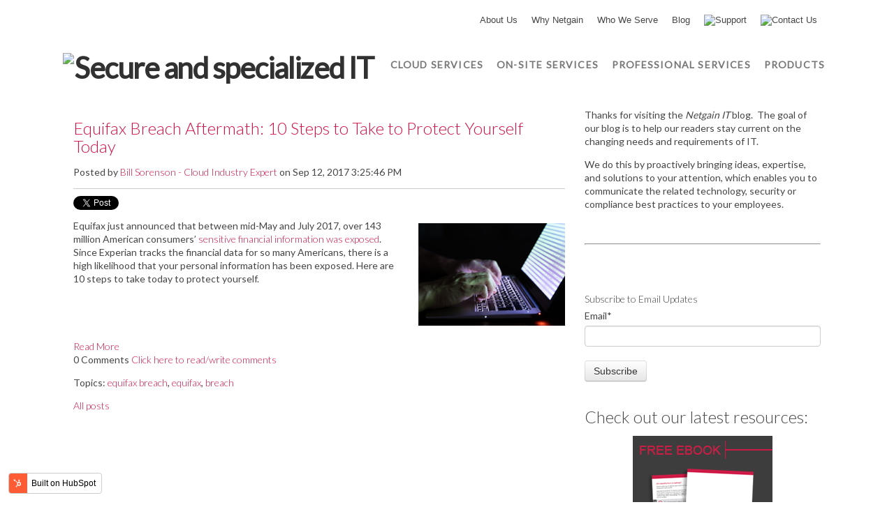

--- FILE ---
content_type: text/html; charset=UTF-8
request_url: https://blog.netgainhosting.com/topic/equifax-breach
body_size: 12842
content:
<!doctype html><!--[if lt IE 7]> <html class="no-js lt-ie9 lt-ie8 lt-ie7" lang="en" > <![endif]--><!--[if IE 7]>    <html class="no-js lt-ie9 lt-ie8" lang="en" >        <![endif]--><!--[if IE 8]>    <html class="no-js lt-ie9" lang="en" >               <![endif]--><!--[if gt IE 8]><!--><html class="no-js" lang="en"><!--<![endif]--><head>
    <meta charset="utf-8">
    <meta http-equiv="X-UA-Compatible" content="IE=edge,chrome=1">
    <meta name="author" content="Netgain Headquarters">
    <meta name="description" content="equifax breach | The Netgain Healthcare IT blog reaches readers interested in the importance of healthcare IT, cloud computing, and business technology solutions. ">
    <meta name="generator" content="HubSpot">
    <title>Netgain Healthcare IT Blog | equifax breach</title>
    <link rel="shortcut icon" href="https://blog.netgainhosting.com/hs-fs/hub/355362/file-685026936.ico">
    
<meta name="viewport" content="width=device-width, initial-scale=1">

    <script src="/hs/hsstatic/jquery-libs/static-1.1/jquery/jquery-1.7.1.js"></script>
<script>hsjQuery = window['jQuery'];</script>
    <meta property="og:description" content="equifax breach | The Netgain Healthcare IT blog reaches readers interested in the importance of healthcare IT, cloud computing, and business technology solutions. ">
    <meta property="og:title" content="Netgain Healthcare IT Blog | equifax breach">
    <meta name="twitter:description" content="equifax breach | The Netgain Healthcare IT blog reaches readers interested in the importance of healthcare IT, cloud computing, and business technology solutions. ">
    <meta name="twitter:title" content="Netgain Healthcare IT Blog | equifax breach">

    

    
    <style>
a.cta_button{-moz-box-sizing:content-box !important;-webkit-box-sizing:content-box !important;box-sizing:content-box !important;vertical-align:middle}.hs-breadcrumb-menu{list-style-type:none;margin:0px 0px 0px 0px;padding:0px 0px 0px 0px}.hs-breadcrumb-menu-item{float:left;padding:10px 0px 10px 10px}.hs-breadcrumb-menu-divider:before{content:'›';padding-left:10px}.hs-featured-image-link{border:0}.hs-featured-image{float:right;margin:0 0 20px 20px;max-width:50%}@media (max-width: 568px){.hs-featured-image{float:none;margin:0;width:100%;max-width:100%}}.hs-screen-reader-text{clip:rect(1px, 1px, 1px, 1px);height:1px;overflow:hidden;position:absolute !important;width:1px}
</style>

<link rel="stylesheet" href="/hs/hsstatic/BlogSocialSharingSupport/static-1.258/bundles/project.css">
<link rel="stylesheet" href="/hs/hsstatic/AsyncSupport/static-1.501/sass/rss_post_listing.css">
    

    
<!--  Added by GoogleAnalytics integration -->
<script>
var _hsp = window._hsp = window._hsp || [];
_hsp.push(['addPrivacyConsentListener', function(consent) { if (consent.allowed || (consent.categories && consent.categories.analytics)) {
  (function(i,s,o,g,r,a,m){i['GoogleAnalyticsObject']=r;i[r]=i[r]||function(){
  (i[r].q=i[r].q||[]).push(arguments)},i[r].l=1*new Date();a=s.createElement(o),
  m=s.getElementsByTagName(o)[0];a.async=1;a.src=g;m.parentNode.insertBefore(a,m)
})(window,document,'script','//www.google-analytics.com/analytics.js','ga');
  ga('create','UA-9448230-2','auto');
  ga('send','pageview');
}}]);
</script>

<!-- /Added by GoogleAnalytics integration -->




<meta property="og:type" content="blog">
<meta name="twitter:card" content="summary">
<meta name="twitter:domain" content="blog.netgainhosting.com">
<link rel="alternate" type="application/rss+xml" href="https://blog.netgainhosting.com/rss.xml">
<script src="//platform.linkedin.com/in.js" type="text/javascript">
    lang: en_US
</script>

<meta http-equiv="content-language" content="en">
<link rel="stylesheet" href="//7052064.fs1.hubspotusercontent-na1.net/hubfs/7052064/hub_generated/template_assets/DEFAULT_ASSET/1767118704405/template_layout.min.css">

<link rel="stylesheet" href="https://blog.netgainhosting.com/hubfs/hub_generated/template_assets/1/679553629/1741461959747/template_Netgain-style.min.css">
<link rel="stylesheet" href="https://blog.netgainhosting.com/hubfs/hub_generated/template_assets/1/5234279680/1741461961153/template_hs_default_custom_style-copy-1498226266153.min.css">

<meta name="twitter:site" content="@NetgainHosting">
    <!-- The style tag has been deprecated. Attached stylesheets are included in the required_head_tags page variable. -->

</head>
<body class="blog-template   hs-blog-id-610104823 hs-blog-listing hs-content-path-topic-equifax-breach hs-blog-name-netblog" style="">
    <div class="header-container-wrapper">
    <div class="header-container container-fluid">

<div class="row-fluid-wrapper row-depth-1 row-number-1 ">
<div class="row-fluid ">
<div class="span12 widget-span widget-type-cell " style="" data-widget-type="cell" data-x="0" data-w="12">

<div class="row-fluid-wrapper row-depth-1 row-number-2 ">
<div class="row-fluid ">
<div class="span12 widget-span widget-type-raw_html " style="" data-widget-type="raw_html" data-x="0" data-w="12">
<div class="cell-wrapper layout-widget-wrapper">
<span id="hs_cos_wrapper_module_14654096197125610" class="hs_cos_wrapper hs_cos_wrapper_widget hs_cos_wrapper_type_raw_html" style="" data-hs-cos-general-type="widget" data-hs-cos-type="raw_html">
<!--[if lt IE 7]> <html class="no-js lt-ie9 lt-ie8 lt-ie7" lang="en" > <![endif]-->
<!--[if IE 7]>    <html class="no-js lt-ie9 lt-ie8" lang="en" >        <![endif]-->
<!--[if IE 8]>    <html class="no-js lt-ie9" lang="en" >               <![endif]-->
<!--[if gt IE 8]><!-->  <!--<![endif]-->


<meta charset="utf-8">
<meta http-equiv="X-UA-Compatible" content="IE=edge,chrome=1">
<meta name="author" content="Netgain Headquarters">
<meta name="description" content="equifax breach | The Netgain Healthcare IT blog reaches readers interested in the importance of healthcare IT, cloud computing, and business technology solutions. ">
<meta name="generator" content="HubSpot">
<title>Netgain Healthcare IT Blog | equifax breach</title>
<link rel="shortcut icon" href="https://blog.netgainhosting.com/hs-fs/hub/355362/file-685026936.ico">
<meta name="viewport" content="width=device-width, initial-scale=1">
<script src="/hs/hsstatic/jquery-libs/static-1.1/jquery/jquery-1.7.1.js"></script>
<script>hsjQuery = window['jQuery'];</script>
<meta property="og:description" content="equifax breach | The Netgain Healthcare IT blog reaches readers interested in the importance of healthcare IT, cloud computing, and business technology solutions. ">
<meta property="og:title" content="Netgain Healthcare IT Blog | equifax breach">
<meta name="twitter:description" content="equifax breach | The Netgain Healthcare IT blog reaches readers interested in the importance of healthcare IT, cloud computing, and business technology solutions. ">
<meta name="twitter:title" content="Netgain Healthcare IT Blog | equifax breach">

<style>
a.cta_button{-moz-box-sizing:content-box !important;-webkit-box-sizing:content-box !important;box-sizing:content-box !important;vertical-align:middle}.hs-breadcrumb-menu{list-style-type:none;margin:0px 0px 0px 0px;padding:0px 0px 0px 0px}.hs-breadcrumb-menu-item{float:left;padding:10px 0px 10px 10px}.hs-breadcrumb-menu-divider:before{content:'›';padding-left:10px}.hs-featured-image-link{border:0}.hs-featured-image{float:right;margin:0 0 20px 20px;max-width:50%}@media (max-width: 568px){.hs-featured-image{float:none;margin:0;width:100%;max-width:100%}}.hs-screen-reader-text{clip:rect(1px, 1px, 1px, 1px);height:1px;overflow:hidden;position:absolute !important;width:1px}
</style>

<link rel="stylesheet" href="/hs/hsstatic/BlogSocialSharingSupport/static-1.258/bundles/project.css">
<link rel="stylesheet" href="/hs/hsstatic/AsyncSupport/static-1.501/sass/rss_post_listing.css">

<!--  Added by GoogleAnalytics integration -->
<script>
var _hsp = window._hsp = window._hsp || [];
_hsp.push(['addPrivacyConsentListener', function(consent) { if (consent.allowed || (consent.categories && consent.categories.analytics)) {
(function(i,s,o,g,r,a,m){i['GoogleAnalyticsObject']=r;i[r]=i[r]||function(){
(i[r].q=i[r].q||[]).push(arguments)},i[r].l=1*new Date();a=s.createElement(o),
m=s.getElementsByTagName(o)[0];a.async=1;a.src=g;m.parentNode.insertBefore(a,m)
})(window,document,'script','//www.google-analytics.com/analytics.js','ga');
ga('create','UA-9448230-2','auto');
ga('send','pageview');
}}]);
</script>
<!-- /Added by GoogleAnalytics integration -->
<meta property="og:type" content="blog">
<meta name="twitter:card" content="summary">
<meta name="twitter:domain" content="blog.netgainhosting.com">
<link rel="alternate" type="application/rss+xml" href="https://blog.netgainhosting.com/rss.xml">
<script src="//platform.linkedin.com/in.js" type="text/javascript">
lang: en_US
</script>
<meta http-equiv="content-language" content="en">
<link rel="stylesheet" href="//7052064.fs1.hubspotusercontent-na1.net/hubfs/7052064/hub_generated/template_assets/DEFAULT_ASSET/1767118704405/template_layout.min.css">
<meta name="twitter:site" content="@NetgainHosting">
<!-- The style tag has been deprecated. Attached stylesheets are included in the required_head_tags page variable. -->
<link href="https://fonts.googleapis.com/css?family=Lato" rel="stylesheet">
<style>
.x-topbar {
background-color: #ffffff;
}
.x-topbar {
position: relative;
min-height: 46px;
padding: 6px 0;
background-color: #fff;
z-index: 1031;
}
* {
outline: none !important;
}
* {
-webkit-box-sizing: border-box;
-moz-box-sizing: border-box;
box-sizing: border-box;
}
.x-topbar-inner {
max-width: 1100px;
margin-right: auto;
margin-left: auto;
padding-left: 10px;
}
.top-menu {
float: right;
}
.top-menu ul {
margin: 0;
}
.x-nav {
margin-left: 0;
margin-bottom: 1.5em;
list-style: none;
}
ul {
list-style: disc;
}
ul, ol {
padding: 0;
margin: 0 0 1.5em 1.655em;
}
.top-menu li {
display: inline-block;
float: left;
}
li {
line-height: 1.8;
}
.top-menu li a {
padding: 0 20px 0 0;
line-height: 46px;
color: #464646;
font-size: 10pt;
text-decoration: none !important;
}
.x-nav>li>a {
display: block;
}
body.x-navbar-fixed-top-active .x-navbar-wrap {
height: 80px;
}
.x-navbar, .x-navbar .sub-menu {
background-color: #ffffff !important;}
.x-navbar {
position: relative;
overflow: visible;
z-index: 1030;
}
.x-navbar {
opacity: 0.95;
}
.x-navbar-inner {
min-height: 80px;
}
.x-container.max {
max-width: 1100px;
}
.x-container.width {
width: 88%;
}
.x-navbar .x-container {
position: relative;
}
.x-container {
margin: 0 auto;
}
.visually-hidden, .screen-reader-text, .screen-reader-response {
overflow: hidden;
position: absolute;
width: 1px;
height: 1px;
margin: -1px;
border: 0;
padding: 0;
clip: rect(0 0 0 0);
}
.h1, h1 {
color: #d31145 !important;
}
.x-brand {
margin-top: 10px;
font-family: "Lato",sans-serif;
font-size: 42px;
font-style: normal;
font-weight: 700;
letter-spacing: -0.035em;
color: #272727;
}
.x-brand {
display: block;
float: left;
line-height: 1;
text-decoration: none;
}
img {
max-width: 100%;
height: auto;
vertical-align: middle;
border: 0;
-ms-interpolation-mode: bicubic;
}
.x-btn-navbar, .x-btn-navbar.collapsed {
font-size: 24px;
}
.x-btn-navbar.collapsed {
background-color: #d31145;
}
.x-btn-navbar {
margin-top: 20px;
}
.x-btn-navbar, .x-btn-navbar:hover {
color: #ffffff;
}
.x-btn-navbar {
padding: 0.458em 0.625em;
color: #fff;
border-radius: 4px;
box-shadow: 0 2px 0 0 rgba(0,0,0,0.25);
}
.x-btn-navbar {
display: none;
line-height: 1;
}
.x-nav-wrap.desktop {
display: block;
}
.masthead-inline .desktop .x-nav {
display: block;
float: right;
}
.x-navbar .desktop .x-nav {
margin: 0;
}
.x-nav {
list-style: none;
}
ul {
}
ul, ol {
padding: 0;
}
.x-navbar .desktop .x-nav>li {
float: left;
}
.desktop .menu-item, .desktop .menu-item>a {
position: relative;
}
li {
line-height: 1.8;
}
.x-navbar .desktop .x-nav > li > a:not(.x-btn-navbar-woocommerce) {
padding-left: 10px;
padding-right: 10px;
padding-top: 25px;
}
.x-navbar .desktop .x-nav > li > a {
font-size: 14px;
}
.x-navbar .desktop .x-nav > li > a > span {
margin-right: -0.085em;
}
.x-navbar .desktop .x-nav>li>a>span {
padding: 0 0 5px;
}
.x-navbar .x-nav>li>a>span {
display: inline-block;
}
.x-navbar .desktop .x-nav > li > a {
font-size: 14px;
}
.x-navbar .x-nav-wrap .x-nav > li > a {
font-family: "Lato",sans-serif;
font-style: normal;
font-weight: 700;
letter-spacing: 0.085em;
text-transform: uppercase;
}
.x-navbar .desktop .x-nav > li > a {
height: 80px;
padding-top: 37px;
}
.x-navbar .desktop .x-nav > li > a, .x-navbar .desktop .sub-menu li > a, .x-navbar .mobile .x-nav li a {
color: #707070;
}
.x-navbar .desktop .x-nav>li>a {
padding: 0;
}
.x-navbar .desktop .x-nav>li>a {
float: none;
line-height: 1;
text-decoration: none;
}
.x-navbar .x-nav a {
-webkit-transition: none;
transition: none;
}
.desktop .menu-item, .desktop .menu-item>a {
position: relative;
}
.x-nav>li>a {
display: block;
}
.x-navbar .desktop .x-nav>li {
float: left;
}
.desktop .menu-item, .desktop .menu-item>a {
position: relative;
}
li {
line-height: 1.8;
}
.x-navbar .desktop .x-nav > li > a:hover, .x-navbar .desktop .x-nav > .x-active > a, .x-navbar .desktop .x-nav > .current-menu-item > a, .x-navbar .desktop .sub-menu li > a:hover, .x-navbar .desktop .sub-menu li.x-active > a, .x-navbar .desktop .sub-menu li.current-menu-item > a, .x-navbar .desktop .x-nav .x-megamenu > .sub-menu > li > a, .x-navbar .mobile .x-nav li > a:hover, .x-navbar .mobile .x-nav li.x-active > a, .x-navbar .mobile .x-nav li.current-menu-item > a {
color: #d31145;
text-decoration: underline !important;
}
</style>


<header class="masthead masthead-inline" role="banner">
<div class="x-topbar">
<div class="x-topbar-inner x-container-fluid max width">
<div class="top-menu"><ul id="menu-topbar-menu" class="x-nav sf-menu"><li id="menu-item-107" class="menu-item menu-item-type-custom menu-item-object-custom menu-item-107"><a href="http://netgainhosting.com/about-us">About Us</a></li>
<li id="menu-item-392" class="menu-item menu-item-type-post_type menu-item-object-page menu-item-392"><a href="http://netgainhosting.com/why-netgain/">Why Netgain</a></li>
<li id="menu-item-108" class="menu-item menu-item-type-custom menu-item-object-custom menu-item-108"><a href="http://netgainhosting.com/who-we-serve/">Who We Serve</a></li>
<li id="menu-item-109" class="menu-item menu-item-type-custom menu-item-object-custom menu-item-109"><a href="//blog.netgainhosting.com/">Blog</a></li>
<li id="menu-item-110" class="menu-item menu-item-type-custom menu-item-object-custom menu-item-110"><a href="http://netgainhosting.com/support/"><img src="http://netgainhosting.com/wp-content/themes/chat.png" style="width:20px; height: auto;">Support</a></li>
<li id="menu-item-111" class="menu-item menu-item-type-custom menu-item-object-custom menu-item-111"><a href="http://netgainhosting.com/contact/"><img src="http://netgainhosting.com/wp-content/themes/phone.png" style="width:22px; height: auto;">Contact Us</a></li>
</ul></div>         </div>
</div>
<div class="x-navbar-wrap">
<div class="x-navbar">
<div class="x-navbar-inner">
<div class="x-container max width">
<h1 class="visually-hidden">Netgain</h1>
<a href="http://netgainhosting.com/" class="x-brand img" title="Secure and specialized IT">
<img src="https://netgainhosting.com/wp-content/uploads/2016/06/netgain-logo-for-CW.png" alt="Secure and specialized IT"></a>          
<a href="#" class="x-btn-navbar collapsed" data-toggle="collapse" data-target=".x-nav-wrap.mobile">
<i class="x-icon-bars" data-x-icon=""></i>
<span class="visually-hidden">Navigation</span>
</a>
<nav class="x-nav-wrap desktop" role="navigation">
<ul id="menu-main-navigation" class="x-nav"><li id="menu-item-57" class="menu-item menu-item-type-post_type menu-item-object-page menu-item-57"><a href="http://netgainhosting.com/cloud-services/"><span>Cloud Services</span></a></li>
<li id="menu-item-420" class="menu-item menu-item-type-post_type menu-item-object-page menu-item-420"><a href="http://netgainhosting.com/on-site-services/"><span>On-Site services</span></a></li>
<li id="menu-item-569" class="menu-item menu-item-type-post_type menu-item-object-page menu-item-569"><a href="http://netgainhosting.com/professional-services/"><span>Professional Services</span></a></li>
<li id="menu-item-310" class="menu-item menu-item-type-post_type menu-item-object-page menu-item-310"><a href="http://netgainhosting.com/products/"><span>Products</span></a></li>
</ul></nav>
</div>
</div>
</div></div></header>
<script defer src="/hs/hsstatic/cms-free-branding-lib/static-1.2918/js/index.js"></script>
<!-- HubSpot performance collection script -->
<script defer src="/hs/hsstatic/content-cwv-embed/static-1.1293/embed.js"></script>

    <!--[if lte IE 8]>
    <script charset="utf-8" src="https://js.hsforms.net/forms/v2-legacy.js"></script>
    <![endif]-->

<script data-hs-allowed="true" src="/_hcms/forms/v2.js"></script>

  <script data-hs-allowed="true">
      hbspt.forms.create({
          portalId: '355362',
          formId: 'f45a8785-8968-466b-9c97-ffe6d008066b',
          formInstanceId: '5847',
          pageId: '610104823',
          region: 'na1',
          
          pageName: 'Netgain Healthcare IT Blog | equifax breach',
          
          contentType: 'listing-page',
          
          formsBaseUrl: '/_hcms/forms/',
          
          
          inlineMessage: "Thanks for Subscribing!",
          
          css: '',
          target: '#hs_form_target_blog_subscription_5847',
          
          formData: {
            cssClass: 'hs-form stacked'
          }
      });
  </script>

<script src="/hs/hsstatic/AsyncSupport/static-1.501/js/post_listing_asset.js"></script>
<script>
  function hsOnReadyPopulateListingFeed_1672222956_1767331386304() {
    var options = {
      'id': "1672222956-1767331386304",
      'listing_url': "/_hcms/postlisting?blogId=610104823&maxLinks=5&listingType=recent&orderByViews=false&hs-expires=1798848000&hs-version=2&hs-signature=AJ2IBuFe0UeyVJK1zAWdjqTdJ7MMvSGpvA",
      'include_featured_image': false
    };
    window.hsPopulateListingFeed(options);
  }

  if (document.readyState === "complete" ||
      (document.readyState !== "loading" && !document.documentElement.doScroll)
  ) {
    hsOnReadyPopulateListingFeed_1672222956_1767331386304();
  } else {
    document.addEventListener("DOMContentLoaded", hsOnReadyPopulateListingFeed_1672222956_1767331386304);
  }
</script>

<!-- Start of HubSpot Analytics Code -->
<script type="text/javascript">
var _hsq = _hsq || [];
_hsq.push(["setContentType", "listing-page"]);
_hsq.push(["setCanonicalUrl", "https:\/\/blog.netgainhosting.com\/topic\/equifax-breach"]);
_hsq.push(["setPageId", "610104823"]);
_hsq.push(["setContentMetadata", {
"contentPageId": null,
"legacyPageId": null,
"contentFolderId": null,
"contentGroupId": 610104823,
"abTestId": null,
"languageVariantId": null,
"languageCode": null,
}]);
</script>
<script type="text/javascript" id="hs-script-loader" async defer src="/hs/scriptloader/355362.js"></script>
<!-- End of HubSpot Analytics Code -->
<script type="text/javascript">
var hsVars = {
render_id: "7f40fbc3-9695-4807-a322-f8c8df6fc857",
ticks: 1767331386262,
page_id: 0,
content_group_id: 610104823,
portal_id: 355362,
app_hs_base_url: "https://app.hubspot.com",
cp_hs_base_url: "https://cp.hubspot.com",
language: "en",
analytics_page_type: "listing-page",
scp_content_type: "",
analytics_page_id: "610104823",
category_id: 3,
folder_id: 0,
is_hubspot_user: false
}
</script>
<!--  Added by Drift integration -->
<script>
!function() {
var t;
if (t = window.driftt = window.drift = window.driftt || [], !t.init) return t.invoked ? void (window.console && console.error && console.error("Drift snippet included twice.")) : (t.invoked = !0, 
t.methods = [ "identify", "config", "track", "reset", "debug", "show", "ping", "page", "hide", "off", "on" ], 
t.factory = function(e) {
return function() {
var n;
return n = Array.prototype.slice.call(arguments), n.unshift(e), t.push(n), t;
};
}, t.methods.forEach(function(e) {
t[e] = t.factory(e);
}), t.load = function(t) {
var e, n, o, i;
e = 3e5, i = Math.ceil(new Date() / e) * e, o = document.createElement("script"), 
o.type = "text/javascript", o.async = !0, o.crossorigin = "anonymous", o.src = "https://js.driftt.com/include/" + i + "/" + t + ".js", 
n = document.getElementsByTagName("script")[0], n.parentNode.insertBefore(o, n);
});
}();
drift.SNIPPET_VERSION = '0.3.1';
drift.load('xww88rbw9f4h');
</script>
<!-- /Added by Drift integration -->
<script defer src="/hs/hsstatic/HubspotToolsMenu/static-1.432/js/index.js"></script>
<!-- start Main.js DO NOT REMOVE --> 
<script src="https://blog.netgainhosting.com/hubfs/hub_generated/template_assets/1/679553519/1741461967192/template_Netgain-main.min.js"></script> 
<!-- end Main.js -->
<!-- Google Tag Manager -->
<noscript><iframe src="//www.googletagmanager.com/ns.html?id=GTM-N6P9K3Z" height="0" width="0" style="display:none;visibility:hidden"></iframe></noscript>
<script>(function(w,d,s,l,i){w[l]=w[l]||[];w[l].push({'gtm.start':
new Date().getTime(),event:'gtm.js'});var f=d.getElementsByTagName(s)[0],
j=d.createElement(s),dl=l!='dataLayer'?'&l='+l:'';j.async=true;j.src=
'//www.googletagmanager.com/gtm.js?id='+i+dl;f.parentNode.insertBefore(j,f);
})(window,document,'script','dataLayer','GTM-N6P9K3Z');</script>
<!-- End Google Tag Manager -->
<div id="fb-root"></div>
<script>(function(d, s, id) {
var js, fjs = d.getElementsByTagName(s)[0];
if (d.getElementById(id)) return;
js = d.createElement(s); js.id = id;
js.src = "//connect.facebook.net/en_GB/sdk.js#xfbml=1&version=v3.0";
fjs.parentNode.insertBefore(js, fjs);
}(document, 'script', 'facebook-jssdk'));</script> <script>!function(d,s,id){var js,fjs=d.getElementsByTagName(s)[0];if(!d.getElementById(id)){js=d.createElement(s);js.id=id;js.src="https://platform.twitter.com/widgets.js";fjs.parentNode.insertBefore(js,fjs);}}(document,"script","twitter-wjs");</script>

</span>
</div><!--end layout-widget-wrapper -->
</div><!--end widget-span -->
</div><!--end row-->
</div><!--end row-wrapper -->

</div><!--end widget-span -->
</div><!--end row-->
</div><!--end row-wrapper -->

    </div><!--end header -->
</div><!--end header wrapper -->

<div class="body-container-wrapper">
    <div class="body-container container-fluid">

<div class="row-fluid-wrapper row-depth-1 row-number-1 ">
<div class="row-fluid ">
<div class="span12 widget-span widget-type-cell .pagmain" style="" data-widget-type="cell" data-x="0" data-w="12">

<div class="row-fluid-wrapper row-depth-1 row-number-2 ">
<div class="row-fluid ">
<div class="span8 widget-span widget-type-cell blog-content-column" style="" data-widget-type="cell" data-x="0" data-w="8">

<div class="row-fluid-wrapper row-depth-1 row-number-3 ">
<div class="row-fluid ">
<div class="span12 widget-span widget-type-blog_content " style="" data-widget-type="blog_content" data-x="0" data-w="12">
<div class="blog-section">
    <div class="blog-listing-wrapper cell-wrapper">
        
        <div class="post-listing">
            
            
                <div class="post-item">
                    
                        <div class="post-header">
                            <h2><a href="https://blog.netgainhosting.com/equifax-breach-aftermath-10-steps-to-take-to-protect-yourself-today">Equifax Breach Aftermath: 10 Steps to Take to Protect Yourself Today</a></h2>
                            <p id="hubspot-author_data" class="hubspot-editable" data-hubspot-form-id="author_data" data-hubspot-name="Blog Author">
                                Posted by
                                
                                    <a class="author-link" href="https://blog.netgainhosting.com/author/bill-sorenson-cloud-industry-expert">Bill Sorenson - Cloud Industry Expert</a> on Sep 12, 2017 3:25:46 PM
                                
                            </p>
                            <span id="hs_cos_wrapper_blog_social_sharing" class="hs_cos_wrapper hs_cos_wrapper_widget hs_cos_wrapper_type_blog_social_sharing" style="" data-hs-cos-general-type="widget" data-hs-cos-type="blog_social_sharing">
<div class="hs-blog-social-share">
    <ul class="hs-blog-social-share-list">
        
        <li class="hs-blog-social-share-item hs-blog-social-share-item-twitter">
            <!-- Twitter social share -->
            <a href="https://twitter.com/share" class="twitter-share-button" data-lang="en" data-url="https://blog.netgainhosting.com/equifax-breach-aftermath-10-steps-to-take-to-protect-yourself-today" data-size="medium" data-text="Equifax Breach Aftermath: 10 Steps to Take to Protect Yourself Today">Tweet</a>
        </li>
        

        
        <li class="hs-blog-social-share-item hs-blog-social-share-item-linkedin">
            <!-- LinkedIn social share -->
            <script type="IN/Share" data-url="https://blog.netgainhosting.com/equifax-breach-aftermath-10-steps-to-take-to-protect-yourself-today" data-showzero="true" data-counter="right"></script>
        </li>
        

        
        <li class="hs-blog-social-share-item hs-blog-social-share-item-facebook">
            <!-- Facebook share -->
            <div class="fb-share-button" data-href="https://blog.netgainhosting.com/equifax-breach-aftermath-10-steps-to-take-to-protect-yourself-today" data-layout="button_count"></div>
        </li>
        
    </ul>
 </div>

</span>
                        </div>
                        <div class="post-body clearfix">
                            <!--post summary-->
                            
                                <div class="hs-featured-image-wrapper">
                                    <a href="https://blog.netgainhosting.com/equifax-breach-aftermath-10-steps-to-take-to-protect-yourself-today" title="" class="hs-featured-image-link">
                                        <img src="https://blog.netgainhosting.com/hubfs/social-suggested-images/equifaxbreachimage.png" class="hs-featured-image">
                                    </a>
                                </div>
                            
                            <p>Equifax just announced that between mid-May and July 2017, over 143 million American consumers’ <a href="http://money.cnn.com/2017/09/07/technology/business/equifax-data-breach/index.html" target="_blank">sensitive financial information was exposed</a>. Since Experian tracks the financial data for so many Americans, there is a high likelihood that your personal information has been exposed. Here are 10 steps to take today to protect yourself.</p>
                        </div>
                        <a class="more-link" href="https://blog.netgainhosting.com/equifax-breach-aftermath-10-steps-to-take-to-protect-yourself-today">Read More</a>                        
                    <div class="custom_listing_comments">
                        
                        
                                
                        
                        0 Comments <a href="https://blog.netgainhosting.com/equifax-breach-aftermath-10-steps-to-take-to-protect-yourself-today#comments-listing">Click here to read/write comments</a>
                    </div>
                        
                             <p id="hubspot-topic_data"> Topics:
                                
                                    <a class="topic-link" href="https://blog.netgainhosting.com/topic/equifax-breach">equifax breach</a>,
                                
                                    <a class="topic-link" href="https://blog.netgainhosting.com/topic/equifax">equifax</a>,
                                
                                    <a class="topic-link" href="https://blog.netgainhosting.com/topic/breach">breach</a>
                                
                             </p>
                        
                    
                </div>
            
        </div>

        <div class="blog-pagination">
            
                <a class="all-posts-link" href="https://blog.netgainhosting.com/all">All posts</a>
            
        </div>
    </div>
</div></div>

</div><!--end row-->
</div><!--end row-wrapper -->

</div><!--end widget-span -->
<div class="span4 widget-span widget-type-cell blog-sidebar" style="" data-widget-type="cell" data-x="8" data-w="4">

<div class="row-fluid-wrapper row-depth-1 row-number-4 ">
<div class="row-fluid ">
<div class="span12 widget-span widget-type-rich_text " style="" data-widget-type="rich_text" data-x="0" data-w="12">
<div class="cell-wrapper layout-widget-wrapper">
<span id="hs_cos_wrapper_about_this_blog" class="hs_cos_wrapper hs_cos_wrapper_widget hs_cos_wrapper_type_rich_text" style="" data-hs-cos-general-type="widget" data-hs-cos-type="rich_text"><p><span>Thanks for visiting the <em>Netgain IT</em> blog. &nbsp;The goal of our blog is to help our readers stay</span><span class="s1">&nbsp;current on the changing needs and requirements of IT. &nbsp;</span></p>
<p><span class="s1">We do this by&nbsp;</span><span class="s1">proactively bringing ideas, expertise, and solutions to your attention, which enables you to communicate the related technology, security or compliance best practices to your employees.</span></p>
<p>&nbsp;</p>
<hr>
<p>&nbsp;</p></span>
</div><!--end layout-widget-wrapper -->
</div><!--end widget-span -->
</div><!--end row-->
</div><!--end row-wrapper -->

<div class="row-fluid-wrapper row-depth-1 row-number-5 ">
<div class="row-fluid ">
<div class="span12 widget-span widget-type-blog_subscribe " style="" data-widget-type="blog_subscribe" data-x="0" data-w="12">
<div class="cell-wrapper layout-widget-wrapper">
<span id="hs_cos_wrapper_blog_subscription" class="hs_cos_wrapper hs_cos_wrapper_widget hs_cos_wrapper_type_blog_subscribe" style="" data-hs-cos-general-type="widget" data-hs-cos-type="blog_subscribe"><h3 id="hs_cos_wrapper_blog_subscription_title" class="hs_cos_wrapper form-title" data-hs-cos-general-type="widget_field" data-hs-cos-type="text">Subscribe to Email Updates</h3>

<div id="hs_form_target_blog_subscription_5847"></div>



</span></div><!--end layout-widget-wrapper -->
</div><!--end widget-span -->
</div><!--end row-->
</div><!--end row-wrapper -->

<div class="row-fluid-wrapper row-depth-1 row-number-6 ">
<div class="row-fluid ">
<div class="span12 widget-span widget-type-rich_text " style="" data-widget-type="rich_text" data-x="0" data-w="12">
<div class="cell-wrapper layout-widget-wrapper">
<span id="hs_cos_wrapper_module_14114130141182557" class="hs_cos_wrapper hs_cos_wrapper_widget hs_cos_wrapper_type_rich_text" style="" data-hs-cos-general-type="widget" data-hs-cos-type="rich_text"><h2>Check out our latest resources:</h2>
<p style="text-align: center;"><!--HubSpot Call-to-Action Code -->
<span class="hs-cta-wrapper" id="hs-cta-wrapper-ca25be1d-1426-4bd9-92b7-95822bafded0"><span class="hs-cta-node hs-cta-ca25be1d-1426-4bd9-92b7-95822bafded0" id="hs-cta-ca25be1d-1426-4bd9-92b7-95822bafded0">
<!--[if lte IE 8]><div id="hs-cta-ie-element"></div><![endif]--><a href="https://cta-redirect.hubspot.com/cta/redirect/355362/ca25be1d-1426-4bd9-92b7-95822bafded0"><img class="hs-cta-img" id="hs-cta-img-ca25be1d-1426-4bd9-92b7-95822bafded0" style="border-width:0px;" src="https://no-cache.hubspot.com/cta/default/355362/ca25be1d-1426-4bd9-92b7-95822bafded0.png" alt="New Call-to-action"></a></span></span>
<!-- end HubSpot Call-to-Action Code --></p>
<p style="text-align: center;"><!--HubSpot Call-to-Action Code -->
<span class="hs-cta-wrapper" id="hs-cta-wrapper-909e2b46-a36a-4dbc-a9a9-bd869c766281"><span class="hs-cta-node hs-cta-909e2b46-a36a-4dbc-a9a9-bd869c766281" id="hs-cta-909e2b46-a36a-4dbc-a9a9-bd869c766281">
<!--[if lte IE 8]><div id="hs-cta-ie-element"></div><![endif]--><a href="https://cta-redirect.hubspot.com/cta/redirect/355362/909e2b46-a36a-4dbc-a9a9-bd869c766281"><img class="hs-cta-img" id="hs-cta-img-909e2b46-a36a-4dbc-a9a9-bd869c766281" style="border-width:0px;" src="https://no-cache.hubspot.com/cta/default/355362/909e2b46-a36a-4dbc-a9a9-bd869c766281.png" alt="New Call-to-action"></a></span></span>
<!-- end HubSpot Call-to-Action Code --></p>
<p style="text-align: center;"><!--HubSpot Call-to-Action Code -->
<span class="hs-cta-wrapper" id="hs-cta-wrapper-fb40152b-e40d-4631-91c0-260d6afbad02"><span class="hs-cta-node hs-cta-fb40152b-e40d-4631-91c0-260d6afbad02" id="hs-cta-fb40152b-e40d-4631-91c0-260d6afbad02">
<!--[if lte IE 8]><div id="hs-cta-ie-element"></div><![endif]--><a href="https://cta-redirect.hubspot.com/cta/redirect/355362/fb40152b-e40d-4631-91c0-260d6afbad02"><img class="hs-cta-img" id="hs-cta-img-fb40152b-e40d-4631-91c0-260d6afbad02" style="border-width:0px;" src="https://no-cache.hubspot.com/cta/default/355362/fb40152b-e40d-4631-91c0-260d6afbad02.png" alt="New Call-to-action"></a></span></span>
<!-- end HubSpot Call-to-Action Code --></p>
<p style="text-align: center;">&nbsp;</p>
<p style="text-align: center;">&nbsp;</p>
<p style="text-align: center;">&nbsp;</p></span>
</div><!--end layout-widget-wrapper -->
</div><!--end widget-span -->
</div><!--end row-->
</div><!--end row-wrapper -->

<div class="row-fluid-wrapper row-depth-1 row-number-7 ">
<div class="row-fluid ">
<div class="span12 widget-span widget-type-post_listing " style="" data-widget-type="post_listing" data-x="0" data-w="12">
<div class="cell-wrapper layout-widget-wrapper">
<span id="hs_cos_wrapper_top_posts" class="hs_cos_wrapper hs_cos_wrapper_widget hs_cos_wrapper_type_post_listing" style="" data-hs-cos-general-type="widget" data-hs-cos-type="post_listing"><div class="block">
  <h3>Recent Posts</h3>
  <div class="widget-module">
    <ul class="hs-hash-1672222956-1767331386304">
    </ul>
  </div>
</div>
</span></div><!--end layout-widget-wrapper -->
</div><!--end widget-span -->
</div><!--end row-->
</div><!--end row-wrapper -->

<div class="row-fluid-wrapper row-depth-1 row-number-8 ">
<div class="row-fluid ">
<div class="span12 widget-span widget-type-post_filter " style="" data-widget-type="post_filter" data-x="0" data-w="12">
<div class="cell-wrapper layout-widget-wrapper">
<span id="hs_cos_wrapper_post_filter" class="hs_cos_wrapper hs_cos_wrapper_widget hs_cos_wrapper_type_post_filter" style="" data-hs-cos-general-type="widget" data-hs-cos-type="post_filter"><div class="block">
  <h3>Posts by Topic</h3>
  <div class="widget-module">
    <ul>
      
        <li>
          <a href="https://blog.netgainhosting.com/topic/healthcare-it">healthcare IT <span class="filter-link-count" dir="ltr">(15)</span></a>
        </li>
      
        <li>
          <a href="https://blog.netgainhosting.com/topic/cloud-computing">cloud-computing <span class="filter-link-count" dir="ltr">(14)</span></a>
        </li>
      
        <li>
          <a href="https://blog.netgainhosting.com/topic/ehr">EHR <span class="filter-link-count" dir="ltr">(12)</span></a>
        </li>
      
        <li>
          <a href="https://blog.netgainhosting.com/topic/meaningful-use">Meaningful Use <span class="filter-link-count" dir="ltr">(11)</span></a>
        </li>
      
        <li>
          <a href="https://blog.netgainhosting.com/topic/security-breaches">Security Breaches, <span class="filter-link-count" dir="ltr">(6)</span></a>
        </li>
      
        <li style="display:none;">
          <a href="https://blog.netgainhosting.com/topic/hipaa">HIPAA <span class="filter-link-count" dir="ltr">(5)</span></a>
        </li>
      
        <li style="display:none;">
          <a href="https://blog.netgainhosting.com/topic/it-security">IT security <span class="filter-link-count" dir="ltr">(4)</span></a>
        </li>
      
        <li style="display:none;">
          <a href="https://blog.netgainhosting.com/topic/malware">malware <span class="filter-link-count" dir="ltr">(4)</span></a>
        </li>
      
        <li style="display:none;">
          <a href="https://blog.netgainhosting.com/topic/password-security">password security <span class="filter-link-count" dir="ltr">(4)</span></a>
        </li>
      
        <li style="display:none;">
          <a href="https://blog.netgainhosting.com/topic/cloud-adoption">Cloud Adoption <span class="filter-link-count" dir="ltr">(3)</span></a>
        </li>
      
        <li style="display:none;">
          <a href="https://blog.netgainhosting.com/topic/healthit">HealthIT <span class="filter-link-count" dir="ltr">(3)</span></a>
        </li>
      
        <li style="display:none;">
          <a href="https://blog.netgainhosting.com/topic/healthcare-mobile-security">Healthcare Mobile Security <span class="filter-link-count" dir="ltr">(3)</span></a>
        </li>
      
        <li style="display:none;">
          <a href="https://blog.netgainhosting.com/topic/password-best-practices">Password best practices <span class="filter-link-count" dir="ltr">(3)</span></a>
        </li>
      
        <li style="display:none;">
          <a href="https://blog.netgainhosting.com/topic/private-cloud-hosting">Private Cloud Hosting <span class="filter-link-count" dir="ltr">(3)</span></a>
        </li>
      
        <li style="display:none;">
          <a href="https://blog.netgainhosting.com/topic/support-team">Support Team <span class="filter-link-count" dir="ltr">(3)</span></a>
        </li>
      
        <li style="display:none;">
          <a href="https://blog.netgainhosting.com/topic/cloud-security">cloud security <span class="filter-link-count" dir="ltr">(3)</span></a>
        </li>
      
        <li style="display:none;">
          <a href="https://blog.netgainhosting.com/topic/ransomware">ransomware <span class="filter-link-count" dir="ltr">(3)</span></a>
        </li>
      
        <li style="display:none;">
          <a href="https://blog.netgainhosting.com/topic/client-satisfaction">Client Satisfaction <span class="filter-link-count" dir="ltr">(2)</span></a>
        </li>
      
        <li style="display:none;">
          <a href="https://blog.netgainhosting.com/topic/computer-crash">Computer Crash <span class="filter-link-count" dir="ltr">(2)</span></a>
        </li>
      
        <li style="display:none;">
          <a href="https://blog.netgainhosting.com/topic/fqhcs">FQHCs <span class="filter-link-count" dir="ltr">(2)</span></a>
        </li>
      
        <li style="display:none;">
          <a href="https://blog.netgainhosting.com/topic/federally-qualified-health-centers">Federally Qualified Health Centers <span class="filter-link-count" dir="ltr">(2)</span></a>
        </li>
      
        <li style="display:none;">
          <a href="https://blog.netgainhosting.com/topic/flash-storage">Flash Storage <span class="filter-link-count" dir="ltr">(2)</span></a>
        </li>
      
        <li style="display:none;">
          <a href="https://blog.netgainhosting.com/topic/giving-back">Giving Back <span class="filter-link-count" dir="ltr">(2)</span></a>
        </li>
      
        <li style="display:none;">
          <a href="https://blog.netgainhosting.com/topic/hybrid-cloud">Hybrid Cloud <span class="filter-link-count" dir="ltr">(2)</span></a>
        </li>
      
        <li style="display:none;">
          <a href="https://blog.netgainhosting.com/topic/it-costs">IT Costs <span class="filter-link-count" dir="ltr">(2)</span></a>
        </li>
      
        <li style="display:none;">
          <a href="https://blog.netgainhosting.com/topic/it-solutions">IT solutions <span class="filter-link-count" dir="ltr">(2)</span></a>
        </li>
      
        <li style="display:none;">
          <a href="https://blog.netgainhosting.com/topic/it-team">IT team <span class="filter-link-count" dir="ltr">(2)</span></a>
        </li>
      
        <li style="display:none;">
          <a href="https://blog.netgainhosting.com/topic/it-as-a-service">IT-as-a-Service <span class="filter-link-count" dir="ltr">(2)</span></a>
        </li>
      
        <li style="display:none;">
          <a href="https://blog.netgainhosting.com/topic/itaas">ITaaS <span class="filter-link-count" dir="ltr">(2)</span></a>
        </li>
      
        <li style="display:none;">
          <a href="https://blog.netgainhosting.com/topic/outsourced-it">Outsourced IT <span class="filter-link-count" dir="ltr">(2)</span></a>
        </li>
      
        <li style="display:none;">
          <a href="https://blog.netgainhosting.com/topic/phi">PHI <span class="filter-link-count" dir="ltr">(2)</span></a>
        </li>
      
        <li style="display:none;">
          <a href="https://blog.netgainhosting.com/topic/private-cloud">Private Cloud <span class="filter-link-count" dir="ltr">(2)</span></a>
        </li>
      
        <li style="display:none;">
          <a href="https://blog.netgainhosting.com/topic/private-telecom">Private Telecom <span class="filter-link-count" dir="ltr">(2)</span></a>
        </li>
      
        <li style="display:none;">
          <a href="https://blog.netgainhosting.com/topic/reviews">Reviews <span class="filter-link-count" dir="ltr">(2)</span></a>
        </li>
      
        <li style="display:none;">
          <a href="https://blog.netgainhosting.com/topic/cloud-provider">cloud provider <span class="filter-link-count" dir="ltr">(2)</span></a>
        </li>
      
        <li style="display:none;">
          <a href="https://blog.netgainhosting.com/topic/data-storage">data storage <span class="filter-link-count" dir="ltr">(2)</span></a>
        </li>
      
        <li style="display:none;">
          <a href="https://blog.netgainhosting.com/topic/hardware-refresh">hardware refresh <span class="filter-link-count" dir="ltr">(2)</span></a>
        </li>
      
        <li style="display:none;">
          <a href="https://blog.netgainhosting.com/topic/outsourcing">outsourcing <span class="filter-link-count" dir="ltr">(2)</span></a>
        </li>
      
        <li style="display:none;">
          <a href="https://blog.netgainhosting.com/topic/security-services">security services <span class="filter-link-count" dir="ltr">(2)</span></a>
        </li>
      
        <li style="display:none;">
          <a href="https://blog.netgainhosting.com/topic/social-engineering">social engineering <span class="filter-link-count" dir="ltr">(2)</span></a>
        </li>
      
        <li style="display:none;">
          <a href="https://blog.netgainhosting.com/topic/whitelisting">whitelisting <span class="filter-link-count" dir="ltr">(2)</span></a>
        </li>
      
        <li style="display:none;">
          <a href="https://blog.netgainhosting.com/topic/als-ice-bucket-challenge">ALS ice bucket challenge <span class="filter-link-count" dir="ltr">(1)</span></a>
        </li>
      
        <li style="display:none;">
          <a href="https://blog.netgainhosting.com/topic/apm">APM <span class="filter-link-count" dir="ltr">(1)</span></a>
        </li>
      
        <li style="display:none;">
          <a href="https://blog.netgainhosting.com/topic/byod">BYOD <span class="filter-link-count" dir="ltr">(1)</span></a>
        </li>
      
        <li style="display:none;">
          <a href="https://blog.netgainhosting.com/topic/bring-your-own-device">Bring your own device <span class="filter-link-count" dir="ltr">(1)</span></a>
        </li>
      
        <li style="display:none;">
          <a href="https://blog.netgainhosting.com/topic/budgeting">Budgeting <span class="filter-link-count" dir="ltr">(1)</span></a>
        </li>
      
        <li style="display:none;">
          <a href="https://blog.netgainhosting.com/topic/casual-for-a-cause">Casual for a Cause <span class="filter-link-count" dir="ltr">(1)</span></a>
        </li>
      
        <li style="display:none;">
          <a href="https://blog.netgainhosting.com/topic/client-feedback">Client Feedback <span class="filter-link-count" dir="ltr">(1)</span></a>
        </li>
      
        <li style="display:none;">
          <a href="https://blog.netgainhosting.com/topic/cloud-implementation">Cloud Implementation <span class="filter-link-count" dir="ltr">(1)</span></a>
        </li>
      
        <li style="display:none;">
          <a href="https://blog.netgainhosting.com/topic/computer-hardware">Computer Hardware <span class="filter-link-count" dir="ltr">(1)</span></a>
        </li>
      
        <li style="display:none;">
          <a href="https://blog.netgainhosting.com/topic/connecting-to-the-cloud">Connecting to the Cloud <span class="filter-link-count" dir="ltr">(1)</span></a>
        </li>
      
        <li style="display:none;">
          <a href="https://blog.netgainhosting.com/topic/data-breaches">Data Breaches <span class="filter-link-count" dir="ltr">(1)</span></a>
        </li>
      
        <li style="display:none;">
          <a href="https://blog.netgainhosting.com/topic/disaster-recovery-business-continuity">Disaster Recovery, Business Continuity <span class="filter-link-count" dir="ltr">(1)</span></a>
        </li>
      
        <li style="display:none;">
          <a href="https://blog.netgainhosting.com/topic/exchange-delivery">Exchange Delivery <span class="filter-link-count" dir="ltr">(1)</span></a>
        </li>
      
        <li style="display:none;">
          <a href="https://blog.netgainhosting.com/topic/fit">FIT <span class="filter-link-count" dir="ltr">(1)</span></a>
        </li>
      
        <li style="display:none;">
          <a href="https://blog.netgainhosting.com/topic/flex-it-act">Flex-IT Act <span class="filter-link-count" dir="ltr">(1)</span></a>
        </li>
      
        <li style="display:none;">
          <a href="https://blog.netgainhosting.com/topic/futz-factor">Futz Factor <span class="filter-link-count" dir="ltr">(1)</span></a>
        </li>
      
        <li style="display:none;">
          <a href="https://blog.netgainhosting.com/topic/hipaa-compliance">HIPAA Compliance <span class="filter-link-count" dir="ltr">(1)</span></a>
        </li>
      
        <li style="display:none;">
          <a href="https://blog.netgainhosting.com/topic/hit">HIT <span class="filter-link-count" dir="ltr">(1)</span></a>
        </li>
      
        <li style="display:none;">
          <a href="https://blog.netgainhosting.com/topic/health-information">Health Information <span class="filter-link-count" dir="ltr">(1)</span></a>
        </li>
      
        <li style="display:none;">
          <a href="https://blog.netgainhosting.com/topic/healthcare-it-trends">Healthcare IT trends <span class="filter-link-count" dir="ltr">(1)</span></a>
        </li>
      
        <li style="display:none;">
          <a href="https://blog.netgainhosting.com/topic/healthcare-information-security">Healthcare Information Security <span class="filter-link-count" dir="ltr">(1)</span></a>
        </li>
      
        <li style="display:none;">
          <a href="https://blog.netgainhosting.com/topic/healthcare-trends">Healthcare Trends <span class="filter-link-count" dir="ltr">(1)</span></a>
        </li>
      
        <li style="display:none;">
          <a href="https://blog.netgainhosting.com/topic/hosting-provider">Hosting Provider <span class="filter-link-count" dir="ltr">(1)</span></a>
        </li>
      
        <li style="display:none;">
          <a href="https://blog.netgainhosting.com/topic/icd10">ICD10 <span class="filter-link-count" dir="ltr">(1)</span></a>
        </li>
      
        <li style="display:none;">
          <a href="https://blog.netgainhosting.com/topic/it-aspects">IT Aspects <span class="filter-link-count" dir="ltr">(1)</span></a>
        </li>
      
        <li style="display:none;">
          <a href="https://blog.netgainhosting.com/topic/it-hardware">IT Hardware <span class="filter-link-count" dir="ltr">(1)</span></a>
        </li>
      
        <li style="display:none;">
          <a href="https://blog.netgainhosting.com/topic/it-strategy">IT Strategy <span class="filter-link-count" dir="ltr">(1)</span></a>
        </li>
      
        <li style="display:none;">
          <a href="https://blog.netgainhosting.com/topic/it-hosting">IT hosting <span class="filter-link-count" dir="ltr">(1)</span></a>
        </li>
      
        <li style="display:none;">
          <a href="https://blog.netgainhosting.com/topic/it-outsourcing">IT outsourcing <span class="filter-link-count" dir="ltr">(1)</span></a>
        </li>
      
        <li style="display:none;">
          <a href="https://blog.netgainhosting.com/topic/it-partner">IT partner <span class="filter-link-count" dir="ltr">(1)</span></a>
        </li>
      
        <li style="display:none;">
          <a href="https://blog.netgainhosting.com/topic/it-roadmap">IT roadmap <span class="filter-link-count" dir="ltr">(1)</span></a>
        </li>
      
        <li style="display:none;">
          <a href="https://blog.netgainhosting.com/topic/it-software">IT software <span class="filter-link-count" dir="ltr">(1)</span></a>
        </li>
      
        <li style="display:none;">
          <a href="https://blog.netgainhosting.com/topic/information-technology">Information Technology <span class="filter-link-count" dir="ltr">(1)</span></a>
        </li>
      
        <li style="display:none;">
          <a href="https://blog.netgainhosting.com/topic/internet-explorer-security-alert">Internet Explorer Security Alert <span class="filter-link-count" dir="ltr">(1)</span></a>
        </li>
      
        <li style="display:none;">
          <a href="https://blog.netgainhosting.com/topic/internet-wall-of-shame">Internet Wall of Shame, <span class="filter-link-count" dir="ltr">(1)</span></a>
        </li>
      
        <li style="display:none;">
          <a href="https://blog.netgainhosting.com/topic/macra">MACRA <span class="filter-link-count" dir="ltr">(1)</span></a>
        </li>
      
        <li style="display:none;">
          <a href="https://blog.netgainhosting.com/topic/mgma-annual-conference">MGMA Annual Conference <span class="filter-link-count" dir="ltr">(1)</span></a>
        </li>
      
        <li style="display:none;">
          <a href="https://blog.netgainhosting.com/topic/mips">MIPS <span class="filter-link-count" dir="ltr">(1)</span></a>
        </li>
      
        <li style="display:none;">
          <a href="https://blog.netgainhosting.com/topic/malicious-websites">Malicious Websites <span class="filter-link-count" dir="ltr">(1)</span></a>
        </li>
      
        <li style="display:none;">
          <a href="https://blog.netgainhosting.com/topic/meaninguful-use">Meaninguful Use <span class="filter-link-count" dir="ltr">(1)</span></a>
        </li>
      
        <li style="display:none;">
          <a href="https://blog.netgainhosting.com/topic/military-backgrounds">Military Backgrounds <span class="filter-link-count" dir="ltr">(1)</span></a>
        </li>
      
        <li style="display:none;">
          <a href="https://blog.netgainhosting.com/topic/netgain">Netgain <span class="filter-link-count" dir="ltr">(1)</span></a>
        </li>
      
        <li style="display:none;">
          <a href="https://blog.netgainhosting.com/topic/network-security">Network Security <span class="filter-link-count" dir="ltr">(1)</span></a>
        </li>
      
        <li style="display:none;">
          <a href="https://blog.netgainhosting.com/topic/office-365">Office 365 <span class="filter-link-count" dir="ltr">(1)</span></a>
        </li>
      
        <li style="display:none;">
          <a href="https://blog.netgainhosting.com/topic/performance-availability">Performance &amp; Availability <span class="filter-link-count" dir="ltr">(1)</span></a>
        </li>
      
        <li style="display:none;">
          <a href="https://blog.netgainhosting.com/topic/petya">Petya <span class="filter-link-count" dir="ltr">(1)</span></a>
        </li>
      
        <li style="display:none;">
          <a href="https://blog.netgainhosting.com/topic/pure-storage">Pure Storage <span class="filter-link-count" dir="ltr">(1)</span></a>
        </li>
      
        <li style="display:none;">
          <a href="https://blog.netgainhosting.com/topic/sla">SLA <span class="filter-link-count" dir="ltr">(1)</span></a>
        </li>
      
        <li style="display:none;">
          <a href="https://blog.netgainhosting.com/topic/ssae-16-audit">SSAE 16 Audit <span class="filter-link-count" dir="ltr">(1)</span></a>
        </li>
      
        <li style="display:none;">
          <a href="https://blog.netgainhosting.com/topic/sandworm-threat">Sandworm Threat <span class="filter-link-count" dir="ltr">(1)</span></a>
        </li>
      
        <li style="display:none;">
          <a href="https://blog.netgainhosting.com/topic/security-breach">Security Breach <span class="filter-link-count" dir="ltr">(1)</span></a>
        </li>
      
        <li style="display:none;">
          <a href="https://blog.netgainhosting.com/topic/security-risk-analysis">Security Risk Analysis <span class="filter-link-count" dir="ltr">(1)</span></a>
        </li>
      
        <li style="display:none;">
          <a href="https://blog.netgainhosting.com/topic/service-level-agreement">Service Level Agreement <span class="filter-link-count" dir="ltr">(1)</span></a>
        </li>
      
        <li style="display:none;">
          <a href="https://blog.netgainhosting.com/topic/shared-cloud">Shared Cloud, <span class="filter-link-count" dir="ltr">(1)</span></a>
        </li>
      
        <li style="display:none;">
          <a href="https://blog.netgainhosting.com/topic/storage-costs">Storage Costs <span class="filter-link-count" dir="ltr">(1)</span></a>
        </li>
      
        <li style="display:none;">
          <a href="https://blog.netgainhosting.com/topic/tech-gifts">Tech Gifts <span class="filter-link-count" dir="ltr">(1)</span></a>
        </li>
      
        <li style="display:none;">
          <a href="https://blog.netgainhosting.com/topic/technology-terms">Technology Terms <span class="filter-link-count" dir="ltr">(1)</span></a>
        </li>
      
        <li style="display:none;">
          <a href="https://blog.netgainhosting.com/topic/telecom">Telecom <span class="filter-link-count" dir="ltr">(1)</span></a>
        </li>
      
        <li style="display:none;">
          <a href="https://blog.netgainhosting.com/topic/telecom-services">Telecom Services <span class="filter-link-count" dir="ltr">(1)</span></a>
        </li>
      
        <li style="display:none;">
          <a href="https://blog.netgainhosting.com/topic/tiered-storage">Tiered Storage <span class="filter-link-count" dir="ltr">(1)</span></a>
        </li>
      
        <li style="display:none;">
          <a href="https://blog.netgainhosting.com/topic/windows-security">Windows Security <span class="filter-link-count" dir="ltr">(1)</span></a>
        </li>
      
        <li style="display:none;">
          <a href="https://blog.netgainhosting.com/topic/antivirus">antivirus <span class="filter-link-count" dir="ltr">(1)</span></a>
        </li>
      
        <li style="display:none;">
          <a href="https://blog.netgainhosting.com/topic/application-whitelisting">application whitelisting <span class="filter-link-count" dir="ltr">(1)</span></a>
        </li>
      
        <li style="display:none;">
          <a href="https://blog.netgainhosting.com/topic/breach">breach <span class="filter-link-count" dir="ltr">(1)</span></a>
        </li>
      
        <li style="display:none;">
          <a href="https://blog.netgainhosting.com/topic/business-continuity">business continuity <span class="filter-link-count" dir="ltr">(1)</span></a>
        </li>
      
        <li style="display:none;">
          <a href="https://blog.netgainhosting.com/topic/cloud-based">cloud based <span class="filter-link-count" dir="ltr">(1)</span></a>
        </li>
      
        <li style="display:none;">
          <a href="https://blog.netgainhosting.com/topic/cloud-comparison">cloud comparison <span class="filter-link-count" dir="ltr">(1)</span></a>
        </li>
      
        <li style="display:none;">
          <a href="https://blog.netgainhosting.com/topic/cloud-service-provider">cloud service provider <span class="filter-link-count" dir="ltr">(1)</span></a>
        </li>
      
        <li style="display:none;">
          <a href="https://blog.netgainhosting.com/topic/cloud-services">cloud services <span class="filter-link-count" dir="ltr">(1)</span></a>
        </li>
      
        <li style="display:none;">
          <a href="https://blog.netgainhosting.com/topic/communication-style">communication style <span class="filter-link-count" dir="ltr">(1)</span></a>
        </li>
      
        <li style="display:none;">
          <a href="https://blog.netgainhosting.com/topic/compliance">compliance <span class="filter-link-count" dir="ltr">(1)</span></a>
        </li>
      
        <li style="display:none;">
          <a href="https://blog.netgainhosting.com/topic/compliance-management">compliance management <span class="filter-link-count" dir="ltr">(1)</span></a>
        </li>
      
        <li style="display:none;">
          <a href="https://blog.netgainhosting.com/topic/computer-disk-failure">computer disk failure <span class="filter-link-count" dir="ltr">(1)</span></a>
        </li>
      
        <li style="display:none;">
          <a href="https://blog.netgainhosting.com/topic/cost-analysis">cost analysis <span class="filter-link-count" dir="ltr">(1)</span></a>
        </li>
      
        <li style="display:none;">
          <a href="https://blog.netgainhosting.com/topic/cryptolocker">cryptolocker <span class="filter-link-count" dir="ltr">(1)</span></a>
        </li>
      
        <li style="display:none;">
          <a href="https://blog.netgainhosting.com/topic/cybercrime">cybercrime <span class="filter-link-count" dir="ltr">(1)</span></a>
        </li>
      
        <li style="display:none;">
          <a href="https://blog.netgainhosting.com/topic/cybersecurity">cybersecurity <span class="filter-link-count" dir="ltr">(1)</span></a>
        </li>
      
        <li style="display:none;">
          <a href="https://blog.netgainhosting.com/topic/ephi">ePHI <span class="filter-link-count" dir="ltr">(1)</span></a>
        </li>
      
        <li style="display:none;">
          <a href="https://blog.netgainhosting.com/topic/email-cons">email cons <span class="filter-link-count" dir="ltr">(1)</span></a>
        </li>
      
        <li style="display:none;">
          <a href="https://blog.netgainhosting.com/topic/equifax">equifax <span class="filter-link-count" dir="ltr">(1)</span></a>
        </li>
      
        <li style="display:none;">
          <a href="https://blog.netgainhosting.com/topic/equifax-breach">equifax breach <span class="filter-link-count" dir="ltr">(1)</span></a>
        </li>
      
        <li style="display:none;">
          <a href="https://blog.netgainhosting.com/topic/freedom">freedom <span class="filter-link-count" dir="ltr">(1)</span></a>
        </li>
      
        <li style="display:none;">
          <a href="https://blog.netgainhosting.com/topic/hardware-upgrade">hardware upgrade <span class="filter-link-count" dir="ltr">(1)</span></a>
        </li>
      
        <li style="display:none;">
          <a href="https://blog.netgainhosting.com/topic/hardware-based-crashes">hardware-based crashes <span class="filter-link-count" dir="ltr">(1)</span></a>
        </li>
      
        <li style="display:none;">
          <a href="https://blog.netgainhosting.com/topic/health-data">health data <span class="filter-link-count" dir="ltr">(1)</span></a>
        </li>
      
        <li style="display:none;">
          <a href="https://blog.netgainhosting.com/topic/himss">himss <span class="filter-link-count" dir="ltr">(1)</span></a>
        </li>
      
        <li style="display:none;">
          <a href="https://blog.netgainhosting.com/topic/ios-11">iOS 11 <span class="filter-link-count" dir="ltr">(1)</span></a>
        </li>
      
        <li style="display:none;">
          <a href="https://blog.netgainhosting.com/topic/independence-day">independence day <span class="filter-link-count" dir="ltr">(1)</span></a>
        </li>
      
        <li style="display:none;">
          <a href="https://blog.netgainhosting.com/topic/integrations">integrations <span class="filter-link-count" dir="ltr">(1)</span></a>
        </li>
      
        <li style="display:none;">
          <a href="https://blog.netgainhosting.com/topic/internet-whitelisting">internet whitelisting <span class="filter-link-count" dir="ltr">(1)</span></a>
        </li>
      
        <li style="display:none;">
          <a href="https://blog.netgainhosting.com/topic/interoperability">interoperability <span class="filter-link-count" dir="ltr">(1)</span></a>
        </li>
      
        <li style="display:none;">
          <a href="https://blog.netgainhosting.com/topic/machine-learning">machine learning <span class="filter-link-count" dir="ltr">(1)</span></a>
        </li>
      
        <li style="display:none;">
          <a href="https://blog.netgainhosting.com/topic/medical-billing">medical billing <span class="filter-link-count" dir="ltr">(1)</span></a>
        </li>
      
        <li style="display:none;">
          <a href="https://blog.netgainhosting.com/topic/mobile-devices">mobile devices <span class="filter-link-count" dir="ltr">(1)</span></a>
        </li>
      
        <li style="display:none;">
          <a href="https://blog.netgainhosting.com/topic/mothers-day">mother's day <span class="filter-link-count" dir="ltr">(1)</span></a>
        </li>
      
        <li style="display:none;">
          <a href="https://blog.netgainhosting.com/topic/patient-information">patient information <span class="filter-link-count" dir="ltr">(1)</span></a>
        </li>
      
        <li style="display:none;">
          <a href="https://blog.netgainhosting.com/topic/personal-health-information">personal health information <span class="filter-link-count" dir="ltr">(1)</span></a>
        </li>
      
        <li style="display:none;">
          <a href="https://blog.netgainhosting.com/topic/phishing-attack">phishing attack <span class="filter-link-count" dir="ltr">(1)</span></a>
        </li>
      
        <li style="display:none;">
          <a href="https://blog.netgainhosting.com/topic/public-cloud">public cloud <span class="filter-link-count" dir="ltr">(1)</span></a>
        </li>
      
        <li style="display:none;">
          <a href="https://blog.netgainhosting.com/topic/reducing-operating-costs">reducing operating costs <span class="filter-link-count" dir="ltr">(1)</span></a>
        </li>
      
        <li style="display:none;">
          <a href="https://blog.netgainhosting.com/topic/security-concerns">security concerns <span class="filter-link-count" dir="ltr">(1)</span></a>
        </li>
      
        <li style="display:none;">
          <a href="https://blog.netgainhosting.com/topic/security-tools">security tools <span class="filter-link-count" dir="ltr">(1)</span></a>
        </li>
      
        <li style="display:none;">
          <a href="https://blog.netgainhosting.com/topic/software-refresh">software refresh <span class="filter-link-count" dir="ltr">(1)</span></a>
        </li>
      
        <li style="display:none;">
          <a href="https://blog.netgainhosting.com/topic/ssae-18">ssae 18 <span class="filter-link-count" dir="ltr">(1)</span></a>
        </li>
      
        <li style="display:none;">
          <a href="https://blog.netgainhosting.com/topic/ssae-18-certified">ssae 18 certified <span class="filter-link-count" dir="ltr">(1)</span></a>
        </li>
      
        <li style="display:none;">
          <a href="https://blog.netgainhosting.com/topic/sysadmin-day">sysadmin day <span class="filter-link-count" dir="ltr">(1)</span></a>
        </li>
      
        <li style="display:none;">
          <a href="https://blog.netgainhosting.com/topic/system-administrators">system administrators <span class="filter-link-count" dir="ltr">(1)</span></a>
        </li>
      
        <li style="display:none;">
          <a href="https://blog.netgainhosting.com/topic/technology">technology <span class="filter-link-count" dir="ltr">(1)</span></a>
        </li>
      
    </ul>
    
      <a class="filter-expand-link" href="#">see all</a>
    
  </div>
</div>
</span></div><!--end layout-widget-wrapper -->
</div><!--end widget-span -->
</div><!--end row-->
</div><!--end row-wrapper -->

</div><!--end widget-span -->
</div><!--end row-->
</div><!--end row-wrapper -->

</div><!--end widget-span -->
</div><!--end row-->
</div><!--end row-wrapper -->

    </div><!--end body -->
</div><!--end body wrapper -->

<div class="footer-container-wrapper">
    <div class="footer-container container-fluid">

<div class="row-fluid-wrapper row-depth-1 row-number-1 ">
<div class="row-fluid ">
<div class="span12 widget-span widget-type-global_group " style="" data-widget-type="global_group" data-x="0" data-w="12">
<div class="" data-global-widget-path="generated_global_groups/687354167.html"><div class="row-fluid-wrapper row-depth-1 row-number-1 ">
<div class="row-fluid ">
<div class="span12 widget-span widget-type-cell " style="" data-widget-type="cell" data-x="0" data-w="12">

<div class="row-fluid-wrapper row-depth-1 row-number-2 ">
<div class="row-fluid ">
<div class="span12 widget-span widget-type-raw_html " style="" data-widget-type="raw_html" data-x="0" data-w="12">
<div class="cell-wrapper layout-widget-wrapper">
<span id="hs_cos_wrapper_module_14658455241583105" class="hs_cos_wrapper hs_cos_wrapper_widget hs_cos_wrapper_type_raw_html" style="" data-hs-cos-general-type="widget" data-hs-cos-type="raw_html"><footer class="x-colophon bottom" role="contentinfo">
<div class="x-container max width">
<div class="x-colophon-content">
<div id="x-content-band-1" class="x-content-band vc" style="background-color: transparent; padding-top: 0px; padding-bottom: 0px;"><div class="x-container wpb_row">
<div class="x-column x-sm vc x-1-1" style=""><h1 class="h-custom-headline center-text"><span style="color:#777777;">Leverage IT Toward Your Desired Outcomes</span></h1></div></div></div>
<div id="x-content-band-2" class="x-content-band vc" style="background-color: transparent; padding-top: 0px; padding-bottom: 30px;"><div class="x-container wpb_row">
<div class="x-column x-sm vc x-1-6" style=""><h3 style="text-align: center;"><span style="color: #464646;"><a style="color: #464646;" href="http://netgainhosting.com/why-netgain#protection"><img class="size-full wp-image-6 aligncenter" src="http://netgainhosting.com/wp-content/uploads/2016/04/DisasterRecovery.png" alt="disaster" width="60" height="60"></a><a style="color: #464646;" href="http://netgainhosting.com/why-netgain#protection">Data Protection &amp;<br>
Disaster Recovery</a></span></h3>
</div>
<div class="x-column x-sm vc x-1-6" style=""><h3 style="text-align: center;"><span style="color: #464646;"><a style="color: #464646;" href="http://netgainhosting.com/why-netgain#flexibility"><img class="aligncenter size-full wp-image-8" src="http://netgainhosting.com/wp-content/uploads/2016/04/FlexibilityChange.png" alt="Flixibiliity" width="60" height="60">Flexibility</a></span><br>
<span style="color: #464646;"><a style="color: #464646;" href="http://netgainhosting.com/why-netgain#flexibility">to Change</a></span></h3>
</div>
<div class="x-column x-sm vc x-1-6" style=""><h3 style="text-align: center;"><span style="color: #464646;"><a style="color: #464646;" href="http://netgainhosting.com/why-netgain#stabilize"><img class="aligncenter size-full wp-image-14" src="http://netgainhosting.com/wp-content/uploads/2016/04/StabilzeCost.png" alt="stabilize">Stabilize</a></span><br>
<span style="color: #464646;"><a style="color: #464646;" href="http://netgainhosting.com/why-netgain#stabilize">Cost</a></span></h3>
</div>
<div class="x-column x-sm vc x-1-6" style=""><h3 style="text-align: center;"><span style="color: #464646;"><a style="color: #464646;" href="http://netgainhosting.com/why-netgain#streamline"><img class="size-full wp-image-15 aligncenter" src="http://netgainhosting.com/wp-content/uploads/2016/04/StreamlineSupport.png" alt="streamline" width="60" height="60">Streamline</a></span><br>
<span style="color: #464646;"><a style="color: #464646;" href="http://netgainhosting.com/why-netgain#streamline">Support</a></span></h3>
</div>
<div class="x-column x-sm vc x-1-6" style=""><h3 style="text-align: center; margin-top: 32px;"><span style="color: #464646;"><a style="color: #464646;" href="http://netgainhosting.com/why-netgain#heighten"><img class="aligncenter size-full wp-image-12" src="http://netgainhosting.com/wp-content/uploads/2016/04/Security.png" alt="security" width="41" height="51" style="margin-bottom: 25px;">Heighten</a></span><br>
<span style="color: #464646;"><a style="color: #464646;" href="http://netgainhosting.com/why-netgain#heighten">Security</a></span></h3>
</div>
<div class="x-column x-sm vc x-1-6" style=""><h3 style="text-align: center;"><span style="color: #464646;"><a style="color: #464646;" href="http://netgainhosting.com/why-netgain#access"><img class="aligncenter size-full wp-image-7" src="http://netgainhosting.com/wp-content/uploads/2016/04/ExpandAccessibility.png" alt="Expand" width="60" height="60">Access<br>
Anywhere</a></span></h3>
</div></div></div>          </div>
</div>
<ul id="menu-footer-top-nav" class="x-nav"><li id="menu-item-326" class="menu-item menu-item-type-custom menu-item-object-custom menu-item-326"><a href="tel:%20877-797-4700">Sales: 877.797.4700 ext 3 / </a></li>
<li id="menu-item-327" class="menu-item menu-item-type-custom menu-item-object-custom menu-item-327"><a href="tel:%20877-797-4700">Support: 877.797.4700 ext 2 / </a></li>
<li id="menu-item-324" class="menu-item menu-item-type-custom menu-item-object-custom menu-item-324"><a href="mailto:support@netgainhosting.com?subject=Support%20Inquiry"><img src="http://netgainhosting.com/wp-content/uploads/2016/06/envl.png" style="color: #2e9eac; padding-right: 3px; width:22px; height: auto; vertical-align: middle;">Email Support / </a></li>
<li id="menu-item-325" class="menu-item menu-item-type-custom menu-item-object-custom menu-item-325"><a href="tel:%20877-797-4700"><img src="http://netgainhosting.com/wp-content/uploads/2016/06/chat.png" style="color: #2e9eac; padding-right: 3px; width:22px; height: auto; vertical-align: middle;">Contact 877.797.4700 / </a></li>
<li id="menu-item-342" class="menu-item menu-item-type-custom menu-item-object-custom menu-item-342"><a href="https://www.facebook.com/NetgainHosting"><img src="http://netgainhosting.com/wp-content/uploads/2016/06/fb.png" style="width:22px; height: auto; vertical-align: middle;"> / </a></li>
<li id="menu-item-343" class="menu-item menu-item-type-custom menu-item-object-custom menu-item-343"><a href="https://twitter.com/netgainhosting"><img src="http://netgainhosting.com/wp-content/uploads/2016/06/tweet.png" style="width:22px; height: auto; vertical-align: middle;"> / </a></li>
<li id="menu-item-344" class="menu-item menu-item-type-custom menu-item-object-custom menu-item-344"><a href="https://www.linkedin.com/company/netgain-technology-inc"><img src="http://netgainhosting.com/wp-content/uploads/2016/06/linked.png" style="width:22px; height: auto; vertical-align: middle;"></a></li>
</ul>                
<footer class="x-colophon top" role="contentinfo">
<div class="x-container max width">
<div class="x-column x-md x-1-4"><div id="text-2" class="widget widget_text">            <div class="textwidget"><h2><a href="http://netgainhosting.com/about-us/" style="color: #464646 !important;">Netgain</a></h2></div>
</div><div id="nav_menu-2" class="widget widget_nav_menu"><div class="menu-footer-1-container"><ul id="menu-footer-1" class="menu"><li id="menu-item-688" class="nobord menu-item menu-item-type-post_type menu-item-object-page menu-item-688"><a href="http://netgainhosting.com/about-us/history/">History</a></li>
<li id="menu-item-689" class="nobord menu-item menu-item-type-post_type menu-item-object-page menu-item-689"><a href="http://netgainhosting.com/about-us/leadership-team/">Leadership Team</a></li>
<li id="menu-item-690" class="nobord menu-item menu-item-type-post_type menu-item-object-page menu-item-690"><a href="http://netgainhosting.com/about-us/our-brand/">Mission &amp; Values</a></li>
<li id="menu-item-835" class="nobord menu-item menu-item-type-post_type menu-item-object-page menu-item-835"><a href="http://netgainhosting.com/career/">Careers</a></li>
<li id="menu-item-871" class="nobord menu-item menu-item-type-post_type menu-item-object-page menu-item-871"><a href="http://netgainhosting.com/resources/">Resources</a></li>
<li id="menu-item-1416" class="nobord menu-item menu-item-type-post_type menu-item-object-page current_page_parent menu-item-1416"><a href="http://netgainhosting.com/news/">News</a></li>
</ul></div></div></div><div class="x-column x-md x-1-4"><div id="text-7" class="widget widget_text">			<div class="textwidget"><h2><a href="http://netgainhosting.com/cloud-services/" style="color: #464646 !important;">Cloud Services</a></h2></div>
</div><div id="nav_menu-3" class="widget widget_nav_menu"><div class="menu-footer-2-container"><ul id="menu-footer-2" class="menu"><li id="menu-item-696" class="nobord menu-item menu-item-type-post_type menu-item-object-page menu-item-696"><a href="http://netgainhosting.com/cloud-services/private-cloud-hosting/">Private Cloud Hosting</a></li>
<li id="menu-item-695" class="nobord menu-item menu-item-type-post_type menu-item-object-page menu-item-695"><a href="http://netgainhosting.com/cloud-services/infrastructure-as-a-service/">Infrastructure as a Service</a></li>
<li id="menu-item-694" class="nobord menu-item menu-item-type-post_type menu-item-object-page menu-item-694"><a href="http://netgainhosting.com/cloud-services/hybrid-cloud/">Hybrid Cloud</a></li>
<li id="menu-item-692" class="nobord menu-item menu-item-type-post_type menu-item-object-page menu-item-692"><a href="http://netgainhosting.com/cloud-services/ehr-hosting/">EHR Hosting</a></li>
<li id="menu-item-693" class="nobord menu-item menu-item-type-post_type menu-item-object-page menu-item-693"><a href="http://netgainhosting.com/cloud-services/hipaa-compliant-hosting/">HIPAA Compliant Hosting</a></li>
<li id="menu-item-697" class="nobord menu-item menu-item-type-post_type menu-item-object-page menu-item-697"><a href="http://netgainhosting.com/cloud-services/ssae-16/">SSAE 16</a></li>
</ul></div></div><div id="text-8" class="widget widget_text">			<div class="textwidget"><h2 style="margin-top: 20px !important;"><a href="http://netgainhosting.com/on-site-services/" style="color: #464646 !important; ">On-Site Services</a></h2></div>
</div><div id="nav_menu-5" class="widget widget_nav_menu"><div class="menu-footer-2b-container"><ul id="menu-footer-2b" class="menu"><li id="menu-item-700" class="nobord menu-item menu-item-type-post_type menu-item-object-page menu-item-700"><a href="http://netgainhosting.com/on-site-services/premisecloud/">PremiseCloud</a></li>
<li id="menu-item-699" class="nobord menu-item menu-item-type-post_type menu-item-object-page menu-item-699"><a href="http://netgainhosting.com/on-site-services/managed-services/">Managed Services</a></li>
</ul></div></div></div><div class="x-column x-md x-1-4"><div id="text-5" class="widget widget_text">			<div class="textwidget"><h2><a href="http://netgainhosting.com/professional-services/" style="color: #464646 !important;">Professional Services</a></h2></div>
</div><div id="nav_menu-4" class="widget widget_nav_menu"></div><div id="text-6" class="widget widget_text">			<div class="textwidget"><h2 style="margin-top: 20px !important;"><a href="http://netgainhosting.com/products/" style="color: #464646 !important;">Products</a></h2></div>
</div><div id="nav_menu-6" class="widget widget_nav_menu"><div class="menu-footer-4-container"><ul id="menu-footer-4" class="menu"><li id="menu-item-710" class="nobord menu-item menu-item-type-post_type menu-item-object-page menu-item-710"><a href="http://netgainhosting.com/products/web-content-filtering/">Web Content Filtering</a></li>
<li id="menu-item-709" class="nobord menu-item menu-item-type-post_type menu-item-object-page menu-item-709"><a href="http://netgainhosting.com/products/online-data-backup/">Online Data Backup</a></li>
<li id="menu-item-708" class="nobord menu-item menu-item-type-post_type menu-item-object-page menu-item-708"><a href="http://netgainhosting.com/products/office-365/">Office 365</a></li>
<li id="menu-item-707" class="nobord menu-item menu-item-type-post_type menu-item-object-page menu-item-707"><a href="http://netgainhosting.com/products/hosted-email/">Hosted Email</a></li>
<li id="menu-item-706" class="nobord menu-item menu-item-type-post_type menu-item-object-page menu-item-706"><a href="http://netgainhosting.com/products/endpoint-encryption/">Endpoint Encryption</a></li>
<li id="menu-item-705" class="nobord menu-item menu-item-type-post_type menu-item-object-page menu-item-705"><a href="http://netgainhosting.com/products/email-encryption/">Email Encryption</a></li>
</ul></div></div></div><div class="x-column x-md x-1-4 last"><div id="text-3" class="widget widget_text">			<div class="textwidget"><h2><a href="http://my.netgainhosting.com" style="color: #464646 !important;">For Client</a></h2></div>
</div><div id="nav_menu-7" class="widget widget_nav_menu"><div class="menu-for-client-container"><ul id="menu-for-client" class="menu"><li id="menu-item-712" class="nobord menu-item menu-item-type-custom menu-item-object-custom menu-item-712"><a href="https://my.netgainhosting.com/">Client Login</a></li>
<li id="menu-item-870" class="nobord menu-item menu-item-type-post_type menu-item-object-page menu-item-870"><a href="http://netgainhosting.com/download/">Downloads</a></li>
</ul></div></div><div id="text-4" class="widget widget_text">			<div class="textwidget"><h2 style="margin-top: 20px !important;"><a href="http://netgainhosting.com/partner-program/" style="color: #464646 !important;">Partner Program</a></h2></div>
</div><div id="nav_menu-8" class="widget widget_nav_menu"><div class="menu-partner-program-container"><ul id="menu-partner-program" class="menu"><li id="menu-item-868" class="nobord menu-item menu-item-type-post_type menu-item-object-page menu-item-868"><a href="http://netgainhosting.com/partner-program/referral-program/">Referral Program</a></li>
<li id="menu-item-713" class="nobord menu-item menu-item-type-post_type menu-item-object-page menu-item-713"><a href="http://netgainhosting.com/partner-program/reseller-program/">Reseller Program</a></li>
<li id="menu-item-869" class="nobord menu-item menu-item-type-post_type menu-item-object-page menu-item-869"><a href="http://netgainhosting.com/partner-program/white-label-partner-program/">White-Label Partner Program</a></li>
</ul></div></div></div>      
</div>
</footer>
<div class="x-colophon bottom x-nav botm">
<div class="menu-footerbottom-container"><ul id="menu-footerbottom" class="menu"><li id="menu-item-1760" class="menu-item menu-item-type-custom menu-item-object-custom menu-item-1760" style="color: #2e9eac;"><a href="#" style="color:#777777;">© Copyright 2016 Netgain</a> / </li>
<li id="menu-item-1753" class="menu-item menu-item-type-post_type menu-item-object-page menu-item-1753" style="color: #2e9eac;"><a href="http://netgainhosting.com/privacy-policy/" style="color:#777777;">Privacy Policy</a> / </li>
<li id="menu-item-1754" class="menu-item menu-item-type-post_type menu-item-object-page menu-item-1754" style="color: #2e9eac;"><a href="http://netgainhosting.com/terms-and-conditions/" style="color:#777777;">Terms and Conditions</a> / </li>
<li id="menu-item-1768" class="menu-item menu-item-type-post_type menu-item-object-page menu-item-1768" style="color: #2e9eac;"><a href="http://netgainhosting.com/site-map/" style="color:#777777;">Site Map</a></li>
</ul></div>        </div>
</footer></span>
</div><!--end layout-widget-wrapper -->
</div><!--end widget-span -->
</div><!--end row-->
</div><!--end row-wrapper -->

</div><!--end widget-span -->
</div><!--end row-->
</div><!--end row-wrapper -->
</div>
</div><!--end widget-span -->
</div><!--end row-->
</div><!--end row-wrapper -->

    </div><!--end footer -->
</div><!--end footer wrapper -->

    
<script defer src="/hs/hsstatic/cms-free-branding-lib/static-1.2918/js/index.js"></script>
<!-- HubSpot performance collection script -->
<script defer src="/hs/hsstatic/content-cwv-embed/static-1.1293/embed.js"></script>

    <!--[if lte IE 8]>
    <script charset="utf-8" src="https://js.hsforms.net/forms/v2-legacy.js"></script>
    <![endif]-->

<script data-hs-allowed="true" src="/_hcms/forms/v2.js"></script>

  <script data-hs-allowed="true">
      hbspt.forms.create({
          portalId: '355362',
          formId: 'f45a8785-8968-466b-9c97-ffe6d008066b',
          formInstanceId: '5847',
          pageId: '610104823',
          region: 'na1',
          
          pageName: 'Netgain Healthcare IT Blog | equifax breach',
          
          contentType: 'listing-page',
          
          formsBaseUrl: '/_hcms/forms/',
          
          
          inlineMessage: "Thanks for Subscribing!",
          
          css: '',
          target: '#hs_form_target_blog_subscription_5847',
          
          formData: {
            cssClass: 'hs-form stacked'
          }
      });
  </script>

<script src="/hs/hsstatic/AsyncSupport/static-1.501/js/post_listing_asset.js"></script>
<script>
  function hsOnReadyPopulateListingFeed_1672222956_1767331386304() {
    var options = {
      'id': "1672222956-1767331386304",
      'listing_url': "/_hcms/postlisting?blogId=610104823&maxLinks=5&listingType=recent&orderByViews=false&hs-expires=1798848000&hs-version=2&hs-signature=AJ2IBuFe0UeyVJK1zAWdjqTdJ7MMvSGpvA",
      'include_featured_image': false
    };
    window.hsPopulateListingFeed(options);
  }

  if (document.readyState === "complete" ||
      (document.readyState !== "loading" && !document.documentElement.doScroll)
  ) {
    hsOnReadyPopulateListingFeed_1672222956_1767331386304();
  } else {
    document.addEventListener("DOMContentLoaded", hsOnReadyPopulateListingFeed_1672222956_1767331386304);
  }
</script>


<!-- Start of HubSpot Analytics Code -->
<script type="text/javascript">
var _hsq = _hsq || [];
_hsq.push(["setContentType", "listing-page"]);
_hsq.push(["setCanonicalUrl", "https:\/\/blog.netgainhosting.com\/topic\/equifax-breach"]);
_hsq.push(["setPageId", "610104823"]);
_hsq.push(["setContentMetadata", {
    "contentPageId": null,
    "legacyPageId": null,
    "contentFolderId": null,
    "contentGroupId": 610104823,
    "abTestId": null,
    "languageVariantId": null,
    "languageCode": null,
    
    
}]);
</script>

<script type="text/javascript" id="hs-script-loader" async defer src="/hs/scriptloader/355362.js"></script>
<!-- End of HubSpot Analytics Code -->


<script type="text/javascript">
var hsVars = {
    render_id: "7f40fbc3-9695-4807-a322-f8c8df6fc857",
    ticks: 1767331386262,
    page_id: 0,
    
    content_group_id: 610104823,
    portal_id: 355362,
    app_hs_base_url: "https://app.hubspot.com",
    cp_hs_base_url: "https://cp.hubspot.com",
    language: "en",
    analytics_page_type: "listing-page",
    scp_content_type: "",
    
    analytics_page_id: "610104823",
    category_id: 3,
    folder_id: 0,
    is_hubspot_user: false
}
</script>

<!--  Added by Drift integration -->

<script>
!function() {
  var t;
  if (t = window.driftt = window.drift = window.driftt || [], !t.init) return t.invoked ? void (window.console && console.error && console.error("Drift snippet included twice.")) : (t.invoked = !0, 
  t.methods = [ "identify", "config", "track", "reset", "debug", "show", "ping", "page", "hide", "off", "on" ], 
  t.factory = function(e) {
    return function() {
      var n;
      return n = Array.prototype.slice.call(arguments), n.unshift(e), t.push(n), t;
    };
  }, t.methods.forEach(function(e) {
    t[e] = t.factory(e);
  }), t.load = function(t) {
    var e, n, o, i;
    e = 3e5, i = Math.ceil(new Date() / e) * e, o = document.createElement("script"), 
    o.type = "text/javascript", o.async = !0, o.crossorigin = "anonymous", o.src = "https://js.driftt.com/include/" + i + "/" + t + ".js", 
    n = document.getElementsByTagName("script")[0], n.parentNode.insertBefore(o, n);
  });
}();
drift.SNIPPET_VERSION = '0.3.1';
drift.load('xww88rbw9f4h');
</script>
<!-- /Added by Drift integration -->


<script defer src="/hs/hsstatic/HubspotToolsMenu/static-1.432/js/index.js"></script>

<!-- start Main.js DO NOT REMOVE --> 

<script src="https://blog.netgainhosting.com/hubfs/hub_generated/template_assets/1/679553519/1741461967192/template_Netgain-main.min.js"></script> 

<!-- end Main.js -->


<!-- Google Tag Manager -->
<noscript><iframe src="//www.googletagmanager.com/ns.html?id=GTM-N6P9K3Z" height="0" width="0" style="display:none;visibility:hidden"></iframe></noscript>
<script>(function(w,d,s,l,i){w[l]=w[l]||[];w[l].push({'gtm.start':
new Date().getTime(),event:'gtm.js'});var f=d.getElementsByTagName(s)[0],
j=d.createElement(s),dl=l!='dataLayer'?'&l='+l:'';j.async=true;j.src=
'//www.googletagmanager.com/gtm.js?id='+i+dl;f.parentNode.insertBefore(j,f);
})(window,document,'script','dataLayer','GTM-N6P9K3Z');</script>
<!-- End Google Tag Manager -->

<div id="fb-root"></div>
  <script>(function(d, s, id) {
  var js, fjs = d.getElementsByTagName(s)[0];
  if (d.getElementById(id)) return;
  js = d.createElement(s); js.id = id;
  js.src = "//connect.facebook.net/en_GB/sdk.js#xfbml=1&version=v3.0";
  fjs.parentNode.insertBefore(js, fjs);
 }(document, 'script', 'facebook-jssdk'));</script> <script>!function(d,s,id){var js,fjs=d.getElementsByTagName(s)[0];if(!d.getElementById(id)){js=d.createElement(s);js.id=id;js.src="https://platform.twitter.com/widgets.js";fjs.parentNode.insertBefore(js,fjs);}}(document,"script","twitter-wjs");</script>
 
    
    <!-- Generated by the HubSpot Template Builder - template version 1.03 -->

</body></html>

--- FILE ---
content_type: application/javascript
request_url: https://blog.netgainhosting.com/hs/hsstatic/cms-free-branding-lib/static-1.2918/js/index.js
body_size: 57429
content:
/*! For license information please see index.js.LICENSE.txt */
!function(){var e,n=[,function(e,n){"use strict";let t;t="undefined"!=typeof NO_I18N_GLOBAL&&!0===NO_I18N_GLOBAL?{}:window.I18n=window.I18n||{};n.default=t},function(e,n,t){"use strict";({value:!0});e.exports=t(3)},function(e,n){"use strict";var t=Symbol.for("react.element"),r=Symbol.for("react.portal"),o=Symbol.for("react.fragment"),i=Symbol.for("react.strict_mode"),s=Symbol.for("react.profiler"),a=Symbol.for("react.provider"),u=Symbol.for("react.context"),d=Symbol.for("react.forward_ref"),l=Symbol.for("react.suspense"),c=Symbol.for("react.memo"),m=Symbol.for("react.lazy"),h=Symbol.iterator;function f(e){return null===e||"object"!=typeof e?null:"function"==typeof(e=h&&e[h]||e["@@iterator"])?e:null}var p={isMounted:function(){return!1},enqueueForceUpdate:function(){},enqueueReplaceState:function(){},enqueueSetState:function(){}},_=Object.assign,y={};function b(e,n,t){this.props=e;this.context=n;this.refs=y;this.updater=t||p}b.prototype.isReactComponent={};b.prototype.setState=function(e,n){if("object"!=typeof e&&"function"!=typeof e&&null!=e)throw Error("setState(...): takes an object of state variables to update or a function which returns an object of state variables.");this.updater.enqueueSetState(this,e,n,"setState")};b.prototype.forceUpdate=function(e){this.updater.enqueueForceUpdate(this,e,"forceUpdate")};function g(){}g.prototype=b.prototype;function M(e,n,t){this.props=e;this.context=n;this.refs=y;this.updater=t||p}var v=M.prototype=new g;v.constructor=M;_(v,b.prototype);v.isPureReactComponent=!0;var w=Array.isArray,k=Object.prototype.hasOwnProperty,Y={current:null},T={key:!0,ref:!0,__self:!0,__source:!0};function D(e,n,r){var o,i={},s=null,a=null;if(null!=n)for(o in void 0!==n.ref&&(a=n.ref),void 0!==n.key&&(s=""+n.key),n)k.call(n,o)&&!T.hasOwnProperty(o)&&(i[o]=n[o]);var u=arguments.length-2;if(1===u)i.children=r;else if(1<u){for(var d=Array(u),l=0;l<u;l++)d[l]=arguments[l+2];i.children=d}if(e&&e.defaultProps)for(o in u=e.defaultProps)void 0===i[o]&&(i[o]=u[o]);return{$$typeof:t,type:e,key:s,ref:a,props:i,_owner:Y.current}}function L(e,n){return{$$typeof:t,type:e.type,key:n,ref:e.ref,props:e.props,_owner:e._owner}}function S(e){return"object"==typeof e&&null!==e&&e.$$typeof===t}function C(e){var n={"=":"=0",":":"=2"};return"$"+e.replace(/[=:]/g,(function(e){return n[e]}))}var x=/\/+/g;function W(e,n){return"object"==typeof e&&null!==e&&null!=e.key?C(""+e.key):n.toString(36)}function N(e,n,o,i,s){var a=typeof e;"undefined"!==a&&"boolean"!==a||(e=null);var u=!1;if(null===e)u=!0;else switch(a){case"string":case"number":u=!0;break;case"object":switch(e.$$typeof){case t:case r:u=!0}}if(u)return s=s(u=e),e=""===i?"."+W(u,0):i,w(s)?(o="",null!=e&&(o=e.replace(x,"$&/")+"/"),N(s,n,o,"",(function(e){return e}))):null!=s&&(S(s)&&(s=L(s,o+(!s.key||u&&u.key===s.key?"":(""+s.key).replace(x,"$&/")+"/")+e)),n.push(s)),1;u=0;i=""===i?".":i+":";if(w(e))for(var d=0;d<e.length;d++){var l=i+W(a=e[d],d);u+=N(a,n,o,l,s)}else if("function"==typeof(l=f(e)))for(e=l.call(e),d=0;!(a=e.next()).done;)u+=N(a=a.value,n,o,l=i+W(a,d++),s);else if("object"===a)throw n=String(e),Error("Objects are not valid as a React child (found: "+("[object Object]"===n?"object with keys {"+Object.keys(e).join(", ")+"}":n)+"). If you meant to render a collection of children, use an array instead.");return u}function z(e,n,t){if(null==e)return e;var r=[],o=0;N(e,r,"","",(function(e){return n.call(t,e,o++)}));return r}function j(e){if(-1===e._status){var n=e._result;(n=n()).then((function(n){0!==e._status&&-1!==e._status||(e._status=1,e._result=n)}),(function(n){0!==e._status&&-1!==e._status||(e._status=2,e._result=n)}));-1===e._status&&(e._status=0,e._result=n)}if(1===e._status)return e._result.default;throw e._result}var O={current:null},A={transition:null};function E(){throw Error("act(...) is not supported in production builds of React.")}({map:z,forEach:function(e,n,t){z(e,(function(){n.apply(this,arguments)}),t)},count:function(e){var n=0;z(e,(function(){n++}));return n},toArray:function(e){return z(e,(function(e){return e}))||[]},only:function(e){if(!S(e))throw Error("React.Children.only expected to receive a single React element child.");return e}});b;o;s;M;i;l;({ReactCurrentDispatcher:O,ReactCurrentBatchConfig:A,ReactCurrentOwner:Y});E;(function(e,n,r){if(null==e)throw Error("React.cloneElement(...): The argument must be a React element, but you passed "+e+".");var o=_({},e.props),i=e.key,s=e.ref,a=e._owner;if(null!=n){void 0!==n.ref&&(s=n.ref,a=Y.current);void 0!==n.key&&(i=""+n.key);if(e.type&&e.type.defaultProps)var u=e.type.defaultProps;for(d in n)k.call(n,d)&&!T.hasOwnProperty(d)&&(o[d]=void 0===n[d]&&void 0!==u?u[d]:n[d])}var d=arguments.length-2;if(1===d)o.children=r;else if(1<d){u=Array(d);for(var l=0;l<d;l++)u[l]=arguments[l+2];o.children=u}return{$$typeof:t,type:e.type,key:i,ref:s,props:o,_owner:a}});n.createContext=function(e){(e={$$typeof:u,_currentValue:e,_currentValue2:e,_threadCount:0,Provider:null,Consumer:null,_defaultValue:null,_globalName:null}).Provider={$$typeof:a,_context:e};return e.Consumer=e};D;(function(e){var n=D.bind(null,e);n.type=e;return n});(function(){return{current:null}});(function(e){return{$$typeof:d,render:e}});S;(function(e){return{$$typeof:m,_payload:{_status:-1,_result:e},_init:j}});(function(e,n){return{$$typeof:c,type:e,compare:void 0===n?null:n}});(function(e){var n=A.transition;A.transition={};try{e()}finally{A.transition=n}});E;(function(e,n){return O.current.useCallback(e,n)});(function(e){return O.current.useContext(e)});(function(){});(function(e){return O.current.useDeferredValue(e)});(function(e,n){return O.current.useEffect(e,n)});(function(){return O.current.useId()});(function(e,n,t){return O.current.useImperativeHandle(e,n,t)});(function(e,n){return O.current.useInsertionEffect(e,n)});(function(e,n){return O.current.useLayoutEffect(e,n)});(function(e,n){return O.current.useMemo(e,n)});(function(e,n,t){return O.current.useReducer(e,n,t)});(function(e){return O.current.useRef(e)});(function(e){return O.current.useState(e)});(function(e,n,t){return O.current.useSyncExternalStore(e,n,t)});(function(){return O.current.useTransition()});"18.3.1"},function(e,n,t){"use strict";t.d(n,{default:function(){return r}});function r(e,n){const t=[{source:n,target:e}];for(;t.length>0;){const{source:e,target:n}=t.shift();for(const r in e)e.hasOwnProperty(r)&&("object"==typeof e[r]&&"object"==typeof n[r]?e[r]!==n[r]&&t.push({source:e[r],target:n[r]}):n[r]=e[r])}}},function(e,n,t){"use strict";t.r(n);t.d(n,{translations:function(){return r}});o({en:{i18n:{duration:{seconds:"{{ seconds }} sec",minutes:"{{ minutes }} min",hours:"{{ hours }} hr",hoursAndMinutes:"{{ hours }} hr {{ minutes }} min",days:"{{ days }} days",shortForm:{seconds:"{{ seconds }}s",minutes:"{{ minutes }}m",hours:"{{ hours }}h",days:"{{ days }}d",hoursAndMinutes:"{{ hours }}h {{ minutes }}m"}},dateTime:{quarterAndYear:"Q{{quarterNumber}} {{yearNumber}}"},numberRepresentation:{fraction:"{{ numerator }}/{{ denominator }}",numberWithCurrencyCode:"{{currencyCode}} {{amountNumberValue}}",phoneNumberWithExtension:"{{phoneNumber}}, ext. {{extension}}"}}}});var r;function o(e){(r=r||[]).push(e)}},function(e,n,t){"use strict";t.r(n);t.d(n,{translations:function(){return r}});o({af:{i18n:{duration:{seconds:"{{ seconds }} sekondes",minutes:"{{ minutes }} minute",hours:"{{ hours }} uur",hoursAndMinutes:"{{ hours }} uur {{ minutes }} min",days:"{{ days }} dae",shortForm:{seconds:"{{ seconds }}s",minutes:"{{ minutes }}m",hours:"{{ hours }}u",days:"{{ days }}d",hoursAndMinutes:"{{ hours }}u{{ minutes }}m"}},dateTime:{quarterAndYear:"{{quarterNumber}} {{yearNumber}}"},numberRepresentation:{fraction:"{{ numerator }}/{{ denominator }}",numberWithCurrencyCode:"{{currencyCode}} {{amountNumberValue}}",phoneNumberWithExtension:"{{phoneNumber}}, uitbr. {{extension}}"}}}});var r;function o(e){(r=r||[]).push(e)}},function(e,n,t){"use strict";t.r(n);t.d(n,{translations:function(){return r}});o({"ar-eg":{i18n:{duration:{seconds:"{{ seconds }} ثانية",minutes:"{{ minutes }} دقيقة",hours:"{{ hours }} ساعة",hoursAndMinutes:"{{ hours }} ساعة {{ minutes }} دقيقة",days:"{{ days }} أيام",shortForm:{seconds:"{{ seconds }} ث",minutes:"{{ minutes }} د",hours:"{{ hours }} س",days:"{{ days }} ي",hoursAndMinutes:"{{ hours }} س {{ minutes }} د"}},dateTime:{quarterAndYear:"Q{{quarterNumber}} {{yearNumber}}"},numberRepresentation:{fraction:"{{ numerator }}/{{ denominator }}",numberWithCurrencyCode:"{{currencyCode}} {{amountNumberValue}}",phoneNumberWithExtension:"{{phoneNumber}}، تمديد {{extension}}"}}}});var r;function o(e){(r=r||[]).push(e)}},function(e,n,t){"use strict";t.r(n);t.d(n,{translations:function(){return r}});o({bg:{i18n:{duration:{seconds:"{{ seconds }} сек",minutes:"{{ minutes }} мин",hours:"{{ hours }} ч",hoursAndMinutes:"{{ hours }} ч {{ minutes }} мин",days:"{{ days }} дни",shortForm:{seconds:"{{ seconds }} сек",minutes:"{{ minutes }} мин",hours:"{{ hours }} ч",days:"{{ days }} д",hoursAndMinutes:"{{ hours }} ч {{ minutes }} мин"}},dateTime:{quarterAndYear:"Q{{quarterNumber}} {{yearNumber}}"},numberRepresentation:{fraction:"{{ numerator }}/{{ denominator }}",numberWithCurrencyCode:"{{currencyCode}} {{amountNumberValue}}",phoneNumberWithExtension:"{{phoneNumber}}, вътр. {{extension}}"}}}});var r;function o(e){(r=r||[]).push(e)}},function(e,n,t){"use strict";t.r(n);t.d(n,{translations:function(){return r}});o({bn:{i18n:{duration:{seconds:"{{ seconds }}সেক",minutes:"{{ minutes }}মিনিট",hours:"{{ hours }}ঘন্টা",hoursAndMinutes:"{{ hours }}ঘন্টা {{ minutes }}মিনিট",days:"{{ days }}দিন ",shortForm:{seconds:"{{ seconds }}সে",minutes:"{{ minutes }}মি ",hours:"{{ hours }}ঘ",days:"{{ days }}দি ",hoursAndMinutes:"{{ hours }}ঘ {{ minutes }}মি"}},dateTime:{quarterAndYear:"Q{{quarterNumber}}{{yearNumber}}"},numberRepresentation:{fraction:"{{ numerator }}/{{ denominator }}",numberWithCurrencyCode:"{{currencyCode}}{{amountNumberValue}}",phoneNumberWithExtension:"{{phoneNumber}},এক্সট.{{extension}}"}}}});var r;function o(e){(r=r||[]).push(e)}},function(e,n,t){"use strict";t.r(n);t.d(n,{translations:function(){return r}});o({"ca-es":{i18n:{duration:{seconds:"{{ seconds }} s",minutes:"{{ minutes }} min",hours:"{{ hours }} h",hoursAndMinutes:"{{ hours }} h {{ minutes }} min",days:"{{ days }} dies",shortForm:{seconds:"{{ seconds }} s",minutes:"{{ minutes }} min",hours:"{{ hours }} h",days:"{{ days }} d",hoursAndMinutes:"{{ hours }} h {{ minutes }} m"}},dateTime:{quarterAndYear:"T {{quarterNumber}} {{yearNumber}}"},numberRepresentation:{fraction:"{{ numerator }}/{{ denominator }}",numberWithCurrencyCode:"{{currencyCode}} {{amountNumberValue}}",phoneNumberWithExtension:"{{phoneNumber}}, ext. {{extension}}"}}}});var r;function o(e){(r=r||[]).push(e)}},function(e,n,t){"use strict";t.r(n);t.d(n,{translations:function(){return r}});o({cs:{i18n:{duration:{seconds:"{{ seconds }} s",minutes:"{{ minutes }} min",hours:"{{ hours }} h",hoursAndMinutes:"{{ hours }} h {{ minutes }} min",days:"{{ days }} d",shortForm:{seconds:"{{ seconds }} s",minutes:"{{ minutes }} m",hours:"{{ hours }} h",days:"{{ days }} d",hoursAndMinutes:"{{ hours }} h {{ minutes }} min"}},dateTime:{quarterAndYear:"Q {{quarterNumber}} {{yearNumber}}"},numberRepresentation:{fraction:"{{ numerator }}/{{ denominator }}",numberWithCurrencyCode:"{{amountNumberValue}} {{currencyCode}}",phoneNumberWithExtension:"{{phoneNumber}}, linka {{extension}}"}}}});var r;function o(e){(r=r||[]).push(e)}},function(e,n,t){"use strict";t.r(n);t.d(n,{translations:function(){return r}});o({da:{i18n:{duration:{seconds:"{{ seconds }} sek.",minutes:"{{ minutes }}min.",hours:"{{ hours }}t.",hoursAndMinutes:"{{ hours }}t. {{ minutes }}min.",days:"{{ days }}dg",shortForm:{seconds:"{{ seconds }}sek.",minutes:"{{ minutes }}min.",hours:"{{ hours }}t",days:"{{ days }}dg",hoursAndMinutes:"{{ hours }}t {{ minutes }}min."}},dateTime:{quarterAndYear:"Q{{quarterNumber}} {{yearNumber}}"},numberRepresentation:{fraction:"{{ numerator }}/{{ denominator }}",numberWithCurrencyCode:"{{currencyCode}} {{amountNumberValue}}",phoneNumberWithExtension:"{{phoneNumber}}, lokal {{extension}}"}}}});var r;function o(e){(r=r||[]).push(e)}},function(e,n,t){"use strict";t.r(n);t.d(n,{translations:function(){return r}});o({de:{i18n:{duration:{seconds:"{{ seconds }} Sek.",minutes:"{{ minutes }} Min.",hours:"{{ hours }} Std.",hoursAndMinutes:"{{ hours }} Std. {{ minutes }} Min.",days:"{{ days }} Tage",shortForm:{seconds:"{{ seconds }} Sek.",minutes:"{{ minutes }} Min.",hours:"{{ hours }} Std.",days:"{{ days }} Tage",hoursAndMinutes:"{{ hours }} Std. {{ minutes }} Min."}},dateTime:{quarterAndYear:"Q{{quarterNumber}} {{yearNumber}}"},numberRepresentation:{fraction:"{{ numerator }}/{{ denominator }}",numberWithCurrencyCode:"{{currencyCode}} {{amountNumberValue}}",phoneNumberWithExtension:"{{phoneNumber}}, Durchwahl {{extension}}"}}}});var r;function o(e){(r=r||[]).push(e)}},function(e,n,t){"use strict";t.r(n);t.d(n,{translations:function(){return r}});o({el:{i18n:{duration:{seconds:"{{ seconds }} δευτ.",minutes:"{{ minutes }} λεπτ.",hours:"{{ hours }} ώρ.",hoursAndMinutes:"{{ hours }} ώρ. {{ minutes }} λεπτ.",days:"{{ days }} ημέρες",shortForm:{seconds:"{{ seconds }}δ.",minutes:"{{ minutes }}λ.",hours:"{{ hours }}ώρ.",days:"{{ days }}ημ.",hoursAndMinutes:"{{ hours }}ώρ. {{ minutes }}λ."}},dateTime:{quarterAndYear:"{{quarterNumber}}ο τρίμ. {{yearNumber}}"},numberRepresentation:{fraction:"{{ numerator }}/{{ denominator }}",numberWithCurrencyCode:"{{currencyCode}} {{amountNumberValue}}",phoneNumberWithExtension:"{{phoneNumber}}, εσωτ. {{extension}}"}}}});var r;function o(e){(r=r||[]).push(e)}},function(e,n,t){"use strict";t.r(n);t.d(n,{translations:function(){return r}});o({"en-gb":{i18n:{duration:{seconds:"{{ seconds }} sec",minutes:"{{ minutes }} min",hours:"{{ hours }} hr",hoursAndMinutes:"{{ hours }} hr {{ minutes }} min",days:"{{ days }} days",shortForm:{seconds:"{{ seconds }}s",minutes:"{{ minutes }}m",hours:"{{ hours }}h",days:"{{ days }}d",hoursAndMinutes:"{{ hours }}h {{ minutes }}m"}},dateTime:{quarterAndYear:"Q{{quarterNumber}} {{yearNumber}}"},numberRepresentation:{fraction:"{{ numerator }}/{{ denominator }}",numberWithCurrencyCode:"{{currencyCode}} {{amountNumberValue}}",phoneNumberWithExtension:"{{phoneNumber}}, ext. {{extension}}"}}}});var r;function o(e){(r=r||[]).push(e)}},function(e,n,t){"use strict";t.r(n);t.d(n,{translations:function(){return r}});o({"es-mx":{i18n:{duration:{seconds:"{{ seconds }} s",minutes:"{{ minutes }} min",hours:"{{ hours }} h",hoursAndMinutes:"{{ hours }} h {{ minutes }} min",days:"{{ days }} días",shortForm:{seconds:"{{ seconds }}s",minutes:"{{ minutes }}m",hours:"{{ hours }}h",days:"{{ days }}d",hoursAndMinutes:"{{ hours }}h {{ minutes }}m"}},dateTime:{quarterAndYear:"T{{quarterNumber}} {{yearNumber}}"},numberRepresentation:{fraction:"{{ numerator }}/{{ denominator }}",numberWithCurrencyCode:"{{currencyCode}} {{amountNumberValue}}",phoneNumberWithExtension:"{{phoneNumber}}, ext. {{extension}}"}}}});var r;function o(e){(r=r||[]).push(e)}},function(e,n,t){"use strict";t.r(n);t.d(n,{translations:function(){return r}});o({es:{i18n:{duration:{seconds:"{{ seconds }} s",minutes:"{{ minutes }} min",hours:"{{ hours }} h",hoursAndMinutes:"{{ hours }} h {{ minutes }} min",days:"{{ days }} días",shortForm:{seconds:"{{ seconds }} s",minutes:"{{ minutes }} m",hours:"{{ hours }} h",days:"{{ days }} d",hoursAndMinutes:"{{ hours }} h {{ minutes }} min"}},dateTime:{quarterAndYear:"T{{quarterNumber}} {{yearNumber}}"},numberRepresentation:{fraction:"{{ numerator }}/{{ denominator }}",numberWithCurrencyCode:"{{currencyCode}} {{amountNumberValue}}",phoneNumberWithExtension:"{{phoneNumber}}, ext. {{extension}}"}}}});var r;function o(e){(r=r||[]).push(e)}},function(e,n,t){"use strict";t.r(n);t.d(n,{translations:function(){return r}});o({et:{i18n:{duration:{seconds:"{{ seconds }} s",minutes:"{{ minutes }} min",hours:"{{ hours }} h",hoursAndMinutes:"{{ hours }} h {{ minutes }} min",days:"{{ days }} päeva",shortForm:{seconds:"{{ seconds }}s",minutes:"{{ minutes }}m",hours:"{{ hours }}h",days:"{{ days }}p",hoursAndMinutes:"{{ hours }}h {{ minutes }}m"}},dateTime:{quarterAndYear:"Kv{{quarterNumber}} {{yearNumber}}"},numberRepresentation:{fraction:"{{ numerator }}/{{ denominator }}",numberWithCurrencyCode:"{{currencyCode}} {{amountNumberValue}}",phoneNumberWithExtension:"{{phoneNumber}}, laiend {{extension}}"}}}});var r;function o(e){(r=r||[]).push(e)}},function(e,n,t){"use strict";t.r(n);t.d(n,{translations:function(){return r}});o({fi:{i18n:{duration:{seconds:"{{ seconds }} s",minutes:"{{ minutes }} min",hours:"{{ hours }} h",hoursAndMinutes:"{{ hours }} h {{ minutes }} min",days:"{{ days }} vrk",shortForm:{seconds:"{{ seconds }} s",minutes:"{{ minutes }} min",hours:"{{ hours }} h",days:"{{ days }} vrk",hoursAndMinutes:"{{ hours }} h {{ minutes }} min"}},dateTime:{quarterAndYear:"K{{quarterNumber}} {{yearNumber}}"},numberRepresentation:{fraction:"{{ numerator }}/{{ denominator }}",numberWithCurrencyCode:"{{amountNumberValue}} {{currencyCode}}",phoneNumberWithExtension:"{{phoneNumber}}, alanro {{extension}}"}}}});var r;function o(e){(r=r||[]).push(e)}},function(e,n,t){"use strict";t.r(n);t.d(n,{translations:function(){return r}});o({"fr-ca":{i18n:{duration:{seconds:"{{ seconds }} sec",minutes:"{{ minutes }} min",hours:"{{ hours }} h",hoursAndMinutes:"{{ hours }} h {{ minutes }} min",days:"{{ days }} jours",shortForm:{seconds:"{{ seconds }}s",minutes:"{{ minutes }}m",hours:"{{ hours }}h",days:"{{ days }}d",hoursAndMinutes:"{{ hours }}h{{ minutes }}m"}},dateTime:{quarterAndYear:"T{{quarterNumber}} {{yearNumber}}"},numberRepresentation:{fraction:"{{ numerator }}/{{ denominator }}",numberWithCurrencyCode:"{{amountNumberValue}} {{currencyCode}}",phoneNumberWithExtension:"{{phoneNumber}}, poste {{extension}}"}}}});var r;function o(e){(r=r||[]).push(e)}},function(e,n,t){"use strict";t.r(n);t.d(n,{translations:function(){return r}});o({fr:{i18n:{duration:{seconds:"{{ seconds }} s",minutes:"{{ minutes }} min",hours:"{{ hours }} h",hoursAndMinutes:"{{ hours }} h {{ minutes }} min",days:"{{ days }} jours",shortForm:{seconds:"{{ seconds }} s",minutes:"{{ minutes }} min",hours:"{{ hours }} h",days:"{{ days }} j",hoursAndMinutes:"{{ hours }} h {{ minutes }} min"}},dateTime:{quarterAndYear:"T{{quarterNumber}} {{yearNumber}}"},numberRepresentation:{fraction:"{{ numerator }}/{{ denominator }}",numberWithCurrencyCode:" {{amountNumberValue}} {{currencyCode}}",phoneNumberWithExtension:"{{phoneNumber}}, ext. {{extension}}"}}}});var r;function o(e){(r=r||[]).push(e)}},function(e,n,t){"use strict";t.r(n);t.d(n,{translations:function(){return r}});o({"he-il":{i18n:{duration:{seconds:"{{ seconds }} שניות",minutes:"{{ minutes }} דקות",hours:"{{ hours }} שעות",hoursAndMinutes:"{{ hours }} שעות {{ minutes }} דקות",days:"{{ days }} ימים",shortForm:{seconds:"{{ seconds }} שנ'",minutes:"{{ minutes }} דק'",hours:"{{ hours }} שע'",days:"{{ days }} ימ'",hoursAndMinutes:"{{ hours }} שע' {{ minutes }} דק'"}},dateTime:{quarterAndYear:"רבעון{{quarterNumber}} {{yearNumber}}"},numberRepresentation:{fraction:"{{ numerator }}/{{ denominator }}",numberWithCurrencyCode:"{{amountNumberValue}} {{currencyCode}}",phoneNumberWithExtension:"{{phoneNumber}}, שלוחה {{extension}}"}}}});var r;function o(e){(r=r||[]).push(e)}},function(e,n,t){"use strict";t.r(n);t.d(n,{translations:function(){return r}});o({hi:{i18n:{duration:{seconds:"{{ seconds }} सेकंड",minutes:"{{ minutes }} मिनट",hours:"{{ hours }} घंटा",hoursAndMinutes:"{{ hours }} घंटा {{ minutes }} मिनट",days:"{{ days }} दिन",shortForm:{seconds:"{{ seconds }}से",minutes:"{{ minutes }}मि",hours:"{{ hours }}घं",days:"{{ days }}दि",hoursAndMinutes:"{{ hours }}घं {{ minutes }}मि"}},dateTime:{quarterAndYear:"क्वा{{quarterNumber}} {{yearNumber}}"},numberRepresentation:{fraction:"{{ numerator }}/{{ denominator }}",numberWithCurrencyCode:"{{currencyCode}} {{amountNumberValue}}",phoneNumberWithExtension:"{{phoneNumber}}, एक्सटेंशन {{extension}}"}}}});var r;function o(e){(r=r||[]).push(e)}},function(e,n,t){"use strict";t.r(n);t.d(n,{translations:function(){return r}});o({hr:{i18n:{duration:{seconds:"{{ seconds }} s",minutes:"{{ minutes }} min.",hours:"{{ hours }} h",hoursAndMinutes:"{{ hours }} h {{ minutes }} min.",days:"{{ days }} dana",shortForm:{seconds:"{{ seconds }}s",minutes:"{{ minutes }}m",hours:"{{ hours }}h",days:"{{ days }}d",hoursAndMinutes:"{{ hours }}h {{ minutes }}m"}},dateTime:{quarterAndYear:"Q{{quarterNumber}} {{yearNumber}}"},numberRepresentation:{fraction:"{{ numerator }}/{{ denominator }}",numberWithCurrencyCode:"{{currencyCode}} {{amountNumberValue}}",phoneNumberWithExtension:"{{phoneNumber}}, lok. {{extension}}"}}}});var r;function o(e){(r=r||[]).push(e)}},function(e,n,t){"use strict";t.r(n);t.d(n,{translations:function(){return r}});o({hu:{i18n:{duration:{seconds:"{{ seconds }} mp.",minutes:"{{ minutes }} p.",hours:"{{ hours }} ó.",hoursAndMinutes:"{{ hours }} ó. {{ minutes }} p.",days:"{{ days }} nap",shortForm:{seconds:"{{ seconds }} mp",minutes:"{{ minutes }} p",hours:"{{ hours }} ó",days:"{{ days }} n",hoursAndMinutes:"{{ hours }} ó {{ minutes }} p"}},dateTime:{quarterAndYear:"{{yearNumber}}. {{quarterNumber}}. né."},numberRepresentation:{fraction:"{{ numerator }}/{{ denominator }}",numberWithCurrencyCode:"{{amountNumberValue}} {{currencyCode}}",phoneNumberWithExtension:"{{phoneNumber}}, {{extension}} mellék"}}}});var r;function o(e){(r=r||[]).push(e)}},function(e,n,t){"use strict";t.r(n);t.d(n,{translations:function(){return r}});o({id:{i18n:{duration:{seconds:"{{ seconds }} dtk",minutes:"{{ minutes }}  mnt",hours:"{{ hours }} jam",hoursAndMinutes:"{{ hours }} jam {{ minutes }} mnt",days:"{{ days }} hari",shortForm:{seconds:"{{ seconds }}d",minutes:"{{ minutes }}m",hours:"{{ hours }}j",days:"{{ days }}h",hoursAndMinutes:"{{ hours }}j {{ minutes }}m"}},dateTime:{quarterAndYear:"K{{quarterNumber}} {{yearNumber}}"},numberRepresentation:{fraction:"{{ numerator }}/{{ denominator }}",numberWithCurrencyCode:"{{currencyCode}} {{amountNumberValue}}",phoneNumberWithExtension:"{{phoneNumber}}, ext. {{extension}}"}}}});var r;function o(e){(r=r||[]).push(e)}},function(e,n,t){"use strict";t.r(n);t.d(n,{translations:function(){return r}});o({it:{i18n:{duration:{seconds:"{{ seconds }} sec",minutes:"{{ minutes }} min",hours:"{{ hours }} h",hoursAndMinutes:"{{ hours }} h {{ minutes }} min",days:"{{ days }} gg",shortForm:{seconds:"{{ seconds }}s",minutes:"{{ minutes }}m",hours:"{{ hours }}h",days:"{{ days }}g",hoursAndMinutes:"{{ hours }}h {{ minutes }}m"}},dateTime:{quarterAndYear:"T{{quarterNumber}} {{yearNumber}}"},numberRepresentation:{fraction:"{{ numerator }}/{{ denominator }}",numberWithCurrencyCode:"{{currencyCode}} {{amountNumberValue}}",phoneNumberWithExtension:"{{phoneNumber}}, est. {{extension}}"}}}});var r;function o(e){(r=r||[]).push(e)}},function(e,n,t){"use strict";t.r(n);t.d(n,{translations:function(){return r}});o({ja:{i18n:{duration:{seconds:"{{ seconds }}秒",minutes:"{{ minutes }}分",hours:"{{ hours }}時間",hoursAndMinutes:"{{ hours }}時間{{ minutes }}分",days:"{{ days }}日",shortForm:{seconds:"{{ seconds }}秒",minutes:"{{ minutes }}分",hours:"{{ hours }}時間",days:"{{ days }}日",hoursAndMinutes:"{{ hours }}時間{{ minutes }}分"}},dateTime:{quarterAndYear:"{{yearNumber}}年第{{quarterNumber}}四半期"},numberRepresentation:{fraction:"{{ numerator }}/{{ denominator }}",numberWithCurrencyCode:"{{currencyCode}} {{amountNumberValue}}",phoneNumberWithExtension:"{{phoneNumber}}、内線{{extension}}"}}}});var r;function o(e){(r=r||[]).push(e)}},function(e,n,t){"use strict";t.r(n);t.d(n,{translations:function(){return r}});o({ko:{i18n:{duration:{seconds:"{{ seconds }}초",minutes:"{{ minutes }}분",hours:"{{ hours }}시간",hoursAndMinutes:"{{ hours }}시간 {{ minutes }}분",days:"{{ days }}일",shortForm:{seconds:"{{ seconds }}초",minutes:"{{ minutes }}분",hours:"{{ hours }}시간",days:"{{ days }}일",hoursAndMinutes:"{{ hours }}시간 {{ minutes }}분"}},dateTime:{quarterAndYear:"{{yearNumber}} {{quarterNumber}}분기"},numberRepresentation:{fraction:"{{ numerator }}/{{ denominator }}",numberWithCurrencyCode:"{{currencyCode}}{{amountNumberValue}}",phoneNumberWithExtension:"{{phoneNumber}}, 내선번호: {{extension}}"}}}});var r;function o(e){(r=r||[]).push(e)}},function(e,n,t){"use strict";t.r(n);t.d(n,{translations:function(){return r}});o({lt:{i18n:{duration:{seconds:"{{ seconds }} sek.",minutes:"{{ minutes }} min.",hours:"{{ hours }} val.",hoursAndMinutes:"{{ hours }} val. {{ minutes }} min.",days:"{{ days }} d.",shortForm:{seconds:"{{ seconds }} sek.",minutes:"{{ minutes }} min.",hours:"{{ hours }} val.",days:"{{ days }} d.",hoursAndMinutes:"{{ hours }} val. {{ minutes }} min."}},dateTime:{quarterAndYear:"{{yearNumber}} m. {{quarterNumber}} ketv."},numberRepresentation:{fraction:"{{ numerator }}/{{ denominator }}",numberWithCurrencyCode:"{{amountNumberValue}} {{currencyCode}}",phoneNumberWithExtension:"{{phoneNumber}}, plėt. {{extension}}"}}}});var r;function o(e){(r=r||[]).push(e)}},function(e,n,t){"use strict";t.r(n);t.d(n,{translations:function(){return r}});o({ms:{i18n:{duration:{seconds:"{{ seconds }} saat",minutes:"{{ minutes }} min",hours:"{{ hours }} jam",hoursAndMinutes:"{{ hours }} jam {{ minutes }} min",days:"{{ days }} hari",shortForm:{seconds:"{{ seconds }}s",minutes:"{{ minutes }}m",hours:"{{ hours }}j",days:"{{ days }}h",hoursAndMinutes:"{{ hours }}j {{ minutes }}m"}},dateTime:{quarterAndYear:"Q{{quarterNumber}} {{yearNumber}}"},numberRepresentation:{fraction:"{{ numerator }}/{{ denominator }}",numberWithCurrencyCode:"{{currencyCode}} {{amountNumberValue}}",phoneNumberWithExtension:"{{phoneNumber}}, samb. {{extension}}"}}}});var r;function o(e){(r=r||[]).push(e)}},function(e,n,t){"use strict";t.r(n);t.d(n,{translations:function(){return r}});o({nl:{i18n:{duration:{seconds:"{{ seconds }} sec",minutes:"{{ minutes }} min",hours:"{{ hours }} uur",hoursAndMinutes:"{{ hours }} uur {{ minutes }} min",days:"{{ days }} dagen",shortForm:{seconds:"{{ seconds }}s",minutes:"{{ minutes }}m",hours:"{{ hours }}u",days:"{{ days }}d",hoursAndMinutes:"{{ hours }}u {{ minutes }}m"}},dateTime:{quarterAndYear:"K{{quarterNumber}} {{yearNumber}}"},numberRepresentation:{fraction:"{{ numerator }}/{{ denominator }}",numberWithCurrencyCode:"{{currencyCode}} {{amountNumberValue}}",phoneNumberWithExtension:"{{phoneNumber}}, ext. {{extension}}"}}}});var r;function o(e){(r=r||[]).push(e)}},function(e,n,t){"use strict";t.r(n);t.d(n,{translations:function(){return r}});o({"no-no":{i18n:{duration:{seconds:"{{ seconds }} sek",minutes:"{{ minutes }} min",hours:"{{ hours }} tm",hoursAndMinutes:"{{ hours }} tm {{ minutes }} min",days:"{{ days }} dager",shortForm:{seconds:"{{ seconds }}s",minutes:"{{ minutes }}m",hours:"{{ hours }}t",days:"{{ days }}d",hoursAndMinutes:"{{ hours }}t {{ minutes }}m"}},dateTime:{quarterAndYear:"Q{{quarterNumber}} {{yearNumber}}"},numberRepresentation:{fraction:"{{ numerator }}/{{ denominator }}",numberWithCurrencyCode:"{{currencyCode}} {{amountNumberValue}}",phoneNumberWithExtension:"{{phoneNumber}}, utvidelse {{extension}}"}}}});var r;function o(e){(r=r||[]).push(e)}},function(e,n,t){"use strict";t.r(n);t.d(n,{translations:function(){return r}});o({pl:{i18n:{duration:{seconds:"{{ seconds }} s",minutes:"{{ minutes }}min",hours:"{{ hours }} godz.",hoursAndMinutes:"{{ hours }} godz. {{ minutes }} min",days:"{{ days }} dni",shortForm:{seconds:"{{ seconds }} s",minutes:"{{ minutes }} min",hours:"{{ hours }} godz.",days:"{{ days }} dn.",hoursAndMinutes:"{{ hours }} godz. {{ minutes }} min"}},dateTime:{quarterAndYear:"Q{{quarterNumber}} {{yearNumber}}"},numberRepresentation:{fraction:"{{ numerator }}/{{ denominator }}",numberWithCurrencyCode:"{{amountNumberValue}} {{currencyCode}}",phoneNumberWithExtension:"{{phoneNumber}}, rozsz. {{extension}}"}}}});var r;function o(e){(r=r||[]).push(e)}},function(e,n,t){"use strict";t.r(n);t.d(n,{translations:function(){return r}});o({"pt-br":{i18n:{duration:{seconds:"{{ seconds }} s",minutes:"{{ minutes }} m",hours:"{{ hours }} h",hoursAndMinutes:"{{ hours }} h {{ minutes }} m",days:"{{ days }} dias",shortForm:{seconds:"{{ seconds }}s",minutes:"{{ minutes }}m",hours:"{{ hours }}h",days:"{{ days }}d",hoursAndMinutes:"{{ hours }}h {{ minutes }}m"}},dateTime:{quarterAndYear:"T{{quarterNumber}} {{yearNumber}}"},numberRepresentation:{fraction:"{{ numerator }}/{{ denominator }}",numberWithCurrencyCode:"{{currencyCode}} {{amountNumberValue}}",phoneNumberWithExtension:"{{phoneNumber}}, ramal {{extension}}"}}}});var r;function o(e){(r=r||[]).push(e)}},function(e,n,t){"use strict";t.r(n);t.d(n,{translations:function(){return r}});o({"pt-pt":{i18n:{duration:{seconds:"{{ seconds }} seg.",minutes:"{{ minutes }} min.",hours:"{{ hours }} h",hoursAndMinutes:"{{ hours }} h {{ minutes }} min.",days:"{{ days }} dias",shortForm:{seconds:"{{ seconds }}s",minutes:"{{ minutes }}m",hours:"{{ hours }}h",days:"{{ days }}d",hoursAndMinutes:"{{ hours }}h {{ minutes }}m"}},dateTime:{quarterAndYear:"T{{quarterNumber}} de {{yearNumber}}"},numberRepresentation:{fraction:"{{ numerator }}/{{ denominator }}",numberWithCurrencyCode:"{{amountNumberValue}} {{currencyCode}}",phoneNumberWithExtension:"{{phoneNumber}}, ext. {{extension}}"}}}});var r;function o(e){(r=r||[]).push(e)}},function(e,n,t){"use strict";t.r(n);t.d(n,{translations:function(){return r}});o({ro:{i18n:{duration:{seconds:"{{ seconds }} sec",minutes:"{{ minutes }} min",hours:"{{ hours }} ore",hoursAndMinutes:"{{ hours }} ore {{ minutes }} min",days:"{{ days }} zile",shortForm:{seconds:"{{ seconds }}s",minutes:"{{ minutes }}m",hours:"{{ hours }}h",days:"{{ days }}z",hoursAndMinutes:"{{ hours }}h {{ minutes }}m"}},dateTime:{quarterAndYear:"T{{quarterNumber}} {{yearNumber}}"},numberRepresentation:{fraction:"{{ numerator }}/{{ denominator }}",numberWithCurrencyCode:"{{currencyCode}} {{amountNumberValue}}",phoneNumberWithExtension:"{{phoneNumber}}, ext. {{extension}}"}}}});var r;function o(e){(r=r||[]).push(e)}},function(e,n,t){"use strict";t.r(n);t.d(n,{translations:function(){return r}});o({ru:{i18n:{duration:{seconds:"{{ seconds }} с",minutes:"{{ minutes }} мин",hours:"{{ hours }} ч",hoursAndMinutes:"{{ hours }} ч {{ minutes }} мин",days:"{{ days }} дней",shortForm:{seconds:"{{ seconds }}с",minutes:"{{ minutes }}м",hours:"{{ hours }}ч",days:"{{ days }}д",hoursAndMinutes:"{{ hours }}ч {{ minutes }}м"}},dateTime:{quarterAndYear:"Кв.{{quarterNumber}} {{yearNumber}}"},numberRepresentation:{fraction:"{{ numerator }}/{{ denominator }}",numberWithCurrencyCode:"{{currencyCode}} {{amountNumberValue}}",phoneNumberWithExtension:"{{phoneNumber}}, добав. {{extension}}"}}}});var r;function o(e){(r=r||[]).push(e)}},function(e,n,t){"use strict";t.r(n);t.d(n,{translations:function(){return r}});o({sk:{i18n:{duration:{seconds:"{{ seconds }} s",minutes:"{{ minutes }} min.",hours:"{{ hours }} hod.",hoursAndMinutes:"{{ hours }} hod. {{ minutes }} min.",days:"{{ days }} d.",shortForm:{seconds:"{{ seconds }} s",minutes:"{{ minutes }} min.",hours:"{{ hours }} hod.",days:"{{ days }} d.",hoursAndMinutes:"{{ hours }} hod. {{ minutes }} min."}},dateTime:{quarterAndYear:"Kvartál {{quarterNumber}} {{yearNumber}}"},numberRepresentation:{fraction:"{{ numerator }}/{{ denominator }}",numberWithCurrencyCode:"{{currencyCode}} {{amountNumberValue}}",phoneNumberWithExtension:"{{phoneNumber}}, klapka {{extension}}"}}}});var r;function o(e){(r=r||[]).push(e)}},function(e,n,t){"use strict";t.r(n);t.d(n,{translations:function(){return r}});o({sl:{i18n:{duration:{seconds:"{{ seconds }} sekund",minutes:"{{ minutes }} min",hours:"{{ hours }} ur",hoursAndMinutes:"{{ hours }} ur {{ minutes }} minut",days:"{{ days }} dni",shortForm:{seconds:"{{ seconds }} sekund",minutes:"{{ minutes }} minut",hours:"{{ hours }} ur",days:"{{ days }} dni",hoursAndMinutes:"{{ hours }} ur {{ minutes }} minut"}},dateTime:{quarterAndYear:"Q{{quarterNumber}} {{yearNumber}}"},numberRepresentation:{fraction:"{{ numerator }}/{{ denominator }}",numberWithCurrencyCode:"{{currencyCode}} {{amountNumberValue}}",phoneNumberWithExtension:"{{phoneNumber}}, zun. {{extension}}"}}}});var r;function o(e){(r=r||[]).push(e)}},function(e,n,t){"use strict";t.r(n);t.d(n,{translations:function(){return r}});o({sv:{i18n:{duration:{seconds:"{{ seconds }} sek",minutes:"{{ minutes }} min",hours:"{{ hours }} tim",hoursAndMinutes:"{{ hours }} tim {{ minutes }} min",days:"{{ days }} dagar",shortForm:{seconds:"{{ seconds }}sek",minutes:"{{ minutes }}min",hours:"{{ hours }}tim",days:"{{ days }}dagar",hoursAndMinutes:"{{ hours }}tim {{ minutes }}min"}},dateTime:{quarterAndYear:"Q{{quarterNumber}} {{yearNumber}}"},numberRepresentation:{fraction:"{{ numerator }} / {{ denominator }}",numberWithCurrencyCode:"{{currencyCode}} {{amountNumberValue}}",phoneNumberWithExtension:"{{phoneNumber}}, anknytning {{extension}}"}}}});var r;function o(e){(r=r||[]).push(e)}},function(e,n,t){"use strict";t.r(n);t.d(n,{translations:function(){return r}});o({th:{i18n:{duration:{seconds:"{{ seconds }} วินาที",minutes:"{{ minutes }} นาที",hours:"{{ hours }} ชั่วโมง",hoursAndMinutes:"{{ hours }} ชั่วโมง {{ minutes }} นาที",days:"{{ days }} วัน",shortForm:{seconds:"{{ seconds }} วินาที",minutes:"{{ minutes }} นาที",hours:"{{ hours }} ชม.",days:"{{ days }} วัน",hoursAndMinutes:"{{ hours }} ชม. {{ minutes }} นาที"}},dateTime:{quarterAndYear:"ไตรมาส {{quarterNumber}} {{yearNumber}}"},numberRepresentation:{fraction:"{{ numerator }}/{{ denominator }}",numberWithCurrencyCode:"{{amountNumberValue}} {{currencyCode}}",phoneNumberWithExtension:"{{phoneNumber}} ต่อ {{extension}}"}}}});var r;function o(e){(r=r||[]).push(e)}},function(e,n,t){"use strict";t.r(n);t.d(n,{translations:function(){return r}});o({tl:{i18n:{duration:{seconds:"{{ seconds }} segundo",minutes:"{{ minutes }} minuto",hours:"{{ hours }} oras",hoursAndMinutes:"{{ hours }} oras {{ minutes }} minuto",days:"{{ days }} (na) araw",shortForm:{seconds:"{{ seconds }}s",minutes:"{{ minutes }}m",hours:"{{ hours }}h",days:"{{ days }}d",hoursAndMinutes:"{{ hours }}h {{ minutes }}m"}},dateTime:{quarterAndYear:"Q{{quarterNumber}} {{yearNumber}}"},numberRepresentation:{fraction:"{{ numerator }}/{{ denominator }}",numberWithCurrencyCode:"{{currencyCode}} {{amountNumberValue}}",phoneNumberWithExtension:"{{phoneNumber}}, ext. {{extension}}"}}}});var r;function o(e){(r=r||[]).push(e)}},function(e,n,t){"use strict";t.r(n);t.d(n,{translations:function(){return r}});o({tr:{i18n:{duration:{seconds:"{{ seconds }} sn.",minutes:"{{ minutes }} dk.",hours:"{{ hours }} sa.",hoursAndMinutes:"{{ hours }} sa. {{ minutes }} dk.",days:"{{ days }} gün",shortForm:{seconds:"{{ seconds }} sn.",minutes:"{{ minutes }} dk.",hours:"{{ hours }} sa.",days:"{{ days }} gün",hoursAndMinutes:"{{ hours }} sa. {{ minutes }} dk."}},dateTime:{quarterAndYear:"{{quarterNumber}}. Ç {{yearNumber}}"},numberRepresentation:{fraction:"{{ numerator }}/{{ denominator }}",numberWithCurrencyCode:"{{currencyCode}} {{amountNumberValue}}",phoneNumberWithExtension:"{{phoneNumber}}, dahili {{extension}}"}}}});var r;function o(e){(r=r||[]).push(e)}},function(e,n,t){"use strict";t.r(n);t.d(n,{translations:function(){return r}});o({uk:{i18n:{duration:{seconds:"{{ seconds }} секунд",minutes:"{{ minutes }} хвилин",hours:"{{ hours }} годин",hoursAndMinutes:"{{ hours }} годин {{ minutes }} хвилин",days:"{{ days }} днів",shortForm:{seconds:"{{ seconds }}с",minutes:"{{ minutes }}хв",hours:"{{ hours }}год",days:"{{ days }}д",hoursAndMinutes:"{{ hours }}год {{ minutes }}хв"}},dateTime:{quarterAndYear:"Кв.{{quarterNumber}} {{yearNumber}}"},numberRepresentation:{fraction:"{{ numerator }}/{{ denominator }}",numberWithCurrencyCode:"{{currencyCode}} {{amountNumberValue}}",phoneNumberWithExtension:"{{phoneNumber}}, дод. {{extension}}"}}}});var r;function o(e){(r=r||[]).push(e)}},function(e,n,t){"use strict";t.r(n);t.d(n,{translations:function(){return r}});o({vi:{i18n:{duration:{seconds:"{{ seconds }} giây",minutes:"{{ minutes }} phút",hours:"{{ hours }} giờ",hoursAndMinutes:"{{ hours }} giờ {{ minutes }} phút",days:"{{ days }} ngày",shortForm:{seconds:"{{ seconds }} giây",minutes:"{{ minutes }} phút",hours:"{{ hours }} giờ",days:"{{ days }} ngày",hoursAndMinutes:"{{ hours }} giờ {{ minutes }} phút"}},dateTime:{quarterAndYear:"Q{{quarterNumber}} {{yearNumber}}"},numberRepresentation:{fraction:"{{ numerator }}/{{ denominator }}",numberWithCurrencyCode:"{{amountNumberValue}} {{currencyCode}}",phoneNumberWithExtension:"{{phoneNumber}}, máy lẻ {{extension}}"}}}});var r;function o(e){(r=r||[]).push(e)}},function(e,n,t){"use strict";t.r(n);t.d(n,{translations:function(){return r}});o({"x-pseudo":{i18n:{duration:{seconds:"[{{ şḗƈǿƞḓş }} şḗƈ ǈϱ 鶱鶱ǅſſςϐ ı]",minutes:"[{{ ḿīƞŭŧḗş }} ḿīƞ ϰϱ ϕ衋鶱ϑϖ衋ϱ ϑ]",hours:"[{{ ħǿŭřş }} ħř 衋ϰ ǋϐϱǈϕ 靐ı]",hoursAndMinutes:"[{{ ħǿŭřş }} ħř {{ ḿīƞŭŧḗş }} ḿīƞ ıϱ ıǅϰϑẛ 靐ı]",days:"[{{ ḓȧẏş }} ḓȧẏş ıϑ 衋ſ靐ǋ ΐǋ]",shortForm:{seconds:"[{{ şḗƈǿƞḓş }}ş ſı ΐǲǈς鶱ǈǅ ẛ]",minutes:"[{{ ḿīƞŭŧḗş }}ḿ ǅϱ ıϐςϑıǅẛ ı]",hours:"[{{ ħǿŭřş }}ħ ϰς ǅǅ靐ϵǋ ǋ]",days:"[{{ ḓȧẏş }}ḓ ϖ靐 ϑϱ靐衋 ϑϱϕ]",hoursAndMinutes:"[{{ ħǿŭřş }}ħ {{ ḿīƞŭŧḗş }}ḿ 衋靐 ϕϵſϰ靐 ϵ]"}},dateTime:{quarterAndYear:"[Ɋ{{quarterNumber}} {{yearNumber}} 鶱ϕϖſǋẛıǋϕǈ]"},numberRepresentation:{fraction:"[{{ ƞŭḿḗřȧŧǿř }}/{{ ḓḗƞǿḿīƞȧŧǿř }} ςǅ 衋鶱ϖ鶱ςǲǈ]",numberWithCurrencyCode:"[{{currencyCode}} {{amountNumberValue}} ϑϱϰϐϑ衋ǋϐ鶱ΐ靐]",phoneNumberWithExtension:"[{{phoneNumber}}, ḗẋŧ. {{extension}} ϑıϐϵǲϑΐϵ鶱ϕΐ]"}}}});var r;function o(e){(r=r||[]).push(e)}},function(e,n,t){"use strict";t.r(n);t.d(n,{translations:function(){return r}});o({"zh-cn":{i18n:{duration:{seconds:"{{ seconds }} 秒",minutes:"{{ minutes }} 分钟",hours:"{{ hours }} 小时",hoursAndMinutes:"{{ hours }} 小时 {{ minutes }} 分钟",days:"{{ days }} 天",shortForm:{seconds:"{{ seconds }} 秒",minutes:"{{ minutes }} 分钟",hours:"{{ hours }} 小时",days:"{{ days }} 天",hoursAndMinutes:"{{ hours }} 小时 {{ minutes }} 分钟"}},dateTime:{quarterAndYear:"{{yearNumber}} 年第 {{quarterNumber}} 季度"},numberRepresentation:{fraction:"{{ numerator }}/{{ denominator }}",numberWithCurrencyCode:"{{currencyCode}} {{amountNumberValue}}",phoneNumberWithExtension:"{{phoneNumber}}，分机 {{extension}}"}}}});var r;function o(e){(r=r||[]).push(e)}},function(e,n,t){"use strict";t.r(n);t.d(n,{translations:function(){return r}});o({"zh-hk":{i18n:{duration:{seconds:"{{ seconds }} 秒",minutes:"{{ minutes }} 分鐘",hours:"{{ hours }} 小時",hoursAndMinutes:"{{ hours }} 小時 {{ minutes }} 分鐘",days:"{{ days }} 日",shortForm:{seconds:"{{ seconds }} 秒",minutes:"{{ minutes }} 分",hours:"{{ hours }} 小時",days:"{{ days }} 日",hoursAndMinutes:"{{ hours }} 小時 {{ minutes }} 分"}},dateTime:{quarterAndYear:"{{yearNumber}} 年第 {{quarterNumber}} 季 "},numberRepresentation:{fraction:"{{ numerator }}/{{ denominator }}",numberWithCurrencyCode:"{{currencyCode}} {{amountNumberValue}}",phoneNumberWithExtension:"{{phoneNumber}}, ext. {{extension}}"}}}});var r;function o(e){(r=r||[]).push(e)}},function(e,n,t){"use strict";t.r(n);t.d(n,{translations:function(){return r}});o({"zh-tw":{i18n:{duration:{seconds:"{{ seconds }} 秒",minutes:"{{ minutes }} 分鐘",hours:"{{ hours }} 小時",hoursAndMinutes:"{{ hours }} 小時 {{ minutes }} 分鐘",days:"{{ days }} 日",shortForm:{seconds:"{{ seconds }} 秒",minutes:"{{ minutes }} 分",hours:"{{ hours }} 小時",days:"{{ days }} 日",hoursAndMinutes:"{{ hours }} 小時 {{ minutes }} 分"}},dateTime:{quarterAndYear:"{{yearNumber}} 第 {{quarterNumber}} 季"},numberRepresentation:{fraction:"{{ numerator }}/{{ denominator }}",numberWithCurrencyCode:"{{currencyCode}} {{amountNumberValue}}",phoneNumberWithExtension:"{{phoneNumber}}, ext. {{extension}}"}}}});var r;function o(e){(r=r||[]).push(e)}},function(e,n,t){"use strict";t.r(n);t(52);n.default={en:{number:{format:{precision:3,strip_insignificant_zeros:!0},percentage:{format:{delimiter:",",format:"%n%",precision:0}},currency:{format:{precision:2,strip_insignificant_zeros:!1}},human:{storage_units:{units:{byte:{one:" byte",other:" bytes"},kb:"kb",mb:"mb",gb:"gb",tb:"tb"}},array:{inclusive:{wordsConnector:", ",twoWordsConnector:" and ",lastWordConnector:", and "},exclusive:{wordsConnector:", ",twoWordsConnector:" or ",lastWordConnector:", or "}},abbreviated:{long:{1e3:{one:"0 thousand",other:"0 thousand"},1e4:{one:"00 thousand",other:"00 thousand"},1e5:{one:"000 thousand",other:"000 thousand"},1e6:{one:"0 million",other:"0 million"},1e7:{one:"00 million",other:"00 million"},1e8:{one:"000 million",other:"000 million"},1e9:{one:"0 billion",other:"0 billion"},1e10:{one:"00 billion",other:"00 billion"},1e11:{one:"000 billion",other:"000 billion"},1e12:{one:"0 trillion",other:"0 trillion"},1e13:{one:"00 trillion",other:"00 trillion"},1e14:{one:"000 trillion",other:"000 trillion"}},short:{1e3:{one:"0K",other:"0K"},1e4:{one:"00K",other:"00K"},1e5:{one:"000K",other:"000K"},1e6:{one:"0M",other:"0M"},1e7:{one:"00M",other:"00M"},1e8:{one:"000M",other:"000M"},1e9:{one:"0B",other:"0B"},1e10:{one:"00B",other:"00B"},1e11:{one:"000B",other:"000B"},1e12:{one:"0T",other:"0T"},1e13:{one:"00T",other:"00T"},1e14:{one:"000T",other:"000T"}}}}}}}},function(e,n,t){"use strict";t(4),t(1)},function(e,n,t){"use strict";t.r(n);t(52);n.default={bn:{number:{currency:{format:{delimiter:",",format:"%u %n",precision:2,separator:".",significant:!1,strip_insignificant_zeros:!1}},format:{delimiter:",",precision:2,separator:".",significant:!1,strip_insignificant_zeros:!1},percentage:{format:{delimiter:"",format:"%n%",precision:0}},human:{storage_units:{format:"%n %u",units:{byte:"Byte",gb:"GB",kb:"KB",mb:"MB",tb:"TB"}}}}}}},function(e,n,t){"use strict";t.r(n);t(52);n.default={cs:{number:{currency:{format:{delimiter:" ",format:"%u%n",precision:2,separator:",",significant:!1,strip_insignificant_zeros:!1}},format:{delimiter:" ",precision:3,separator:",",significant:!1,strip_insignificant_zeros:!0},percentage:{format:{delimiter:" ",format:"%n%",precision:0}},human:{storage_units:{format:"%n %u",units:{byte:{one:"B",few:"B",other:"B"},gb:"GB",kb:"KB",mb:"MB",tb:"TB"}}}}}}},function(e,n,t){"use strict";t.r(n);t(52);n.default={da:{number:{format:{delimiter:".",precision:3,separator:",",significant:!1,strip_insignificant_zeros:!0},currency:{format:{delimiter:".",format:"%u%n",precision:2,separator:",",significant:!1,strip_insignificant_zeros:!1}},percentage:{format:{delimiter:".",format:"%n %",precision:0}},human:{storage_units:{format:"%n %u",units:{byte:{one:"Byte",other:"Bytes"},gb:"GB",kb:"KB",mb:"MB",tb:"TB"}},array:{inclusive:{wordsConnector:", ",twoWordsConnector:" og ",lastWordConnector:" og "},exclusive:{wordsConnector:", ",twoWordsConnector:" eller ",lastWordConnector:" eller "}},abbreviated:{long:{1e3:{one:"0 tusind",other:"0 tusinde"},1e4:{one:"00 tusind",other:"00 tusinde"},1e5:{one:"000 tusind",other:"000 tusinde"},1e6:{one:"0 million",other:"0 million"},1e7:{one:"00 million",other:"00 million"},1e8:{one:"000 million",other:"000 million"},1e9:{one:"0 milliard",other:"0 milliard"},1e10:{one:"00 milliard",other:"00 milliard"},1e11:{one:"000 milliard",other:"000 milliard"},1e12:{one:"0 billion",other:"0 billion"},1e13:{one:"00 billion",other:"00 billion"},1e14:{one:"000 billion",other:"000 billion"}},short:{1e3:{one:"0K",other:"0K"},1e4:{one:"00K",other:"00K"},1e5:{one:"000K",other:"000K"},1e6:{one:"0M",other:"0M"},1e7:{one:"00M",other:"00M"},1e8:{one:"000M",other:"000M"},1e9:{one:"0B",other:"0B"},1e10:{one:"00B",other:"00B"},1e11:{one:"000B",other:"000B"},1e12:{one:"0T",other:"0T"},1e13:{one:"00T",other:"00T"},1e14:{one:"000T",other:"000T"}}}}}}}},function(e,n,t){"use strict";t.r(n);t(52);n.default={de:{number:{format:{precision:3,separator:",",delimiter:".",strip_insignificant_zeros:!0},percentage:{format:{precision:0,format:"%n %"}},currency:{format:{strip_insignificant_zeros:!1,unit:"€",precision:2,format:"%n %u",delimiter:".",separator:","}},human:{storage_units:{units:{byte:" Byte",kb:"kb",mb:"mb",gb:"gb",tb:"tb"}},array:{inclusive:{wordsConnector:", ",twoWordsConnector:" und ",lastWordConnector:" und "},exclusive:{wordsConnector:", ",twoWordsConnector:" oder ",lastWordConnector:" oder "}},abbreviated:{long:{1e3:{one:"0 Tausend",other:"0 Tausend"},1e4:{one:"00 Tausend",other:"00 Tausend"},1e5:{one:"000 Tausend",other:"000 Tausend"},1e6:{one:"0 Million",other:"0 Millionen"},1e7:{one:"00 Millionen",other:"00 Millionen"},1e8:{one:"000 Millionen",other:"000 Millionen"},1e9:{one:"0 Milliarde",other:"0 Milliarden"},1e10:{one:"00 Milliarden",other:"00 Milliarden"},1e11:{one:"000 Milliarden",other:"000 Milliarden"},1e12:{one:"0 Billion",other:"0 Billionen"},1e13:{one:"00 Billionen",other:"00 Billionen"},1e14:{one:"000 Billionen",other:"000 Billionen"}},short:{1e3:{one:"0 Tsd.",other:"0 Tsd."},1e4:{one:"00 Tsd.",other:"00 Tsd."},1e5:{one:"000 Tsd.",other:"000 Tsd."},1e6:{one:"0 Mio",other:"0 Mio"},1e7:{one:"00 Mio",other:"00 Mio"},1e8:{one:"000 Mio",other:"000 Mio"},1e9:{one:"0 Mrd",other:"0 Mrd"},1e10:{one:"00 Mrd",other:"00 Mrd"},1e11:{one:"000 Mrd",other:"000 Mrd"},1e12:{one:"0 Bio.",other:"0 Bio."},1e13:{one:"00 Bio.",other:"00 Bio."},1e14:{one:"000 Bio.",other:"000 Bio."}}}}}}}},function(e,n,t){"use strict";t.r(n);t(52);n.default={el:{number:{currency:{format:{delimiter:".",format:"%u%n",precision:2,separator:",",significant:!1,strip_insignificant_zeros:!1}},format:{delimiter:".",precision:3,separator:",",significant:!1,strip_insignificant_zeros:!0},percentage:{format:{delimiter:".",format:"%n%",precision:0}},human:{storage_units:{format:"%n %u",units:{byte:{one:"Byte",other:"Bytes"},gb:"GB",kb:"KB",mb:"MB",tb:"TB"}}}}}}},function(e,n,t){"use strict";t.r(n);t(52);n.default={"en-au":{number:{currency:{format:{delimiter:",",format:"%u%n",precision:2,separator:".",significant:!1,strip_insignificant_zeros:!1,unit:"$"}},format:{delimiter:",",precision:3,separator:".",significant:!1,strip_insignificant_zeros:!0},percentage:{format:{delimiter:"",precision:0}},human:{storage_units:{format:"%n %u",units:{byte:{one:"Byte",other:"Bytes"},gb:"GB",kb:"KB",mb:"MB",tb:"TB"}},array:{inclusive:{wordsConnector:", ",twoWordsConnector:" and ",lastWordConnector:", and "},exclusive:{wordsConnector:", ",twoWordsConnector:" or ",lastWordConnector:", or "}}}}}}},function(e,n,t){"use strict";t.r(n);t(52);n.default={"en-ca":{number:{currency:{format:{delimiter:",",format:"%u%n",precision:2,separator:".",significant:!1,strip_insignificant_zeros:!1,unit:"$"}},format:{delimiter:",",precision:3,separator:".",significant:!1,strip_insignificant_zeros:!0},percentage:{format:{delimiter:"",precision:0}},human:{storage_units:{format:"%n %u",units:{byte:{one:"Byte",other:"Bytes"},gb:"GB",kb:"KB",mb:"MB",tb:"TB"}},array:{inclusive:{wordsConnector:", ",twoWordsConnector:" and ",lastWordConnector:", and "},exclusive:{wordsConnector:", ",twoWordsConnector:" or ",lastWordConnector:", or "}}}}}}},function(e,n,t){"use strict";t.r(n);t(52);n.default={"en-gb":{number:{currency:{format:{delimiter:",",format:"%u%n",precision:2,separator:".",significant:!1,strip_insignificant_zeros:!1,unit:"£"}},format:{delimiter:",",precision:3,separator:".",significant:!1,strip_insignificant_zeros:!0},percentage:{format:{delimiter:"",precision:0}},human:{storage_units:{format:"%n %u",units:{byte:{one:"Byte",other:"Bytes"},gb:"GB",kb:"KB",mb:"MB",tb:"TB"}},array:{inclusive:{wordsConnector:", ",twoWordsConnector:" and ",lastWordConnector:", and "},exclusive:{wordsConnector:", ",twoWordsConnector:" or ",lastWordConnector:", or "}}}}}}},function(e,n,t){"use strict";t.r(n);t(52);n.default={"en-ie":{number:{currency:{format:{delimiter:",",format:"%u%n",precision:2,separator:".",significant:!1,strip_insignificant_zeros:!1,unit:"€"}},format:{delimiter:",",precision:3,separator:".",significant:!1,strip_insignificant_zeros:!0},percentage:{format:{delimiter:"",precision:0}},human:{storage_units:{format:"%n %u",units:{byte:{one:"Byte",other:"Bytes"},gb:"GB",kb:"KB",mb:"MB",tb:"TB"}},array:{inclusive:{wordsConnector:", ",twoWordsConnector:" and ",lastWordConnector:", and "},exclusive:{wordsConnector:", ",twoWordsConnector:" or ",lastWordConnector:", or "}}}}}}},function(e,n,t){"use strict";t.r(n);t(52);n.default={"en-in":{number:{currency:{format:{delimiter:",",format:"%u%n",precision:2,separator:".",significant:!1,strip_insignificant_zeros:!1,unit:"₹"}},format:{delimiter:",",precision:3,separator:".",significant:!1,strip_insignificant_zeros:!0},percentage:{format:{delimiter:"",precision:0}},human:{storage_units:{format:"%n %u",units:{byte:{one:"Byte",other:"Bytes"},gb:"GB",kb:"KB",mb:"MB",tb:"TB"}},array:{inclusive:{wordsConnector:", ",twoWordsConnector:" and ",lastWordConnector:", and "},exclusive:{wordsConnector:", ",twoWordsConnector:" or ",lastWordConnector:", or "}}}}}}},function(e,n,t){"use strict";t.r(n);t(52);n.default={"en-nz":{number:{currency:{format:{delimiter:",",format:"%u%n",precision:2,separator:".",significant:!1,strip_insignificant_zeros:!1,unit:"$"}},format:{delimiter:",",precision:3,separator:".",significant:!1,strip_insignificant_zeros:!0},percentage:{format:{delimiter:"",precision:0}},human:{storage_units:{format:"%n %u",units:{byte:{one:"Byte",other:"Bytes"},gb:"GB",kb:"KB",mb:"MB",tb:"TB"}},array:{inclusive:{wordsConnector:", ",twoWordsConnector:" and ",lastWordConnector:", and "},exclusive:{wordsConnector:", ",twoWordsConnector:" or ",lastWordConnector:", or "}}}}}}},function(e,n,t){"use strict";t.r(n);t(52);n.default={"en-us":{number:{currency:{format:{delimiter:",",format:"%u%n",precision:2,separator:".",significant:!1,strip_insignificant_zeros:!1,unit:"$"}},format:{delimiter:",",precision:3,separator:".",significant:!1,strip_insignificant_zeros:!0},percentage:{format:{delimiter:",",format:"%n%",precision:0}},human:{storage_units:{format:"%n %u",units:{byte:{one:"Byte",other:"Bytes"},gb:"GB",kb:"KB",mb:"MB",tb:"TB"}},array:{inclusive:{wordsConnector:", ",twoWordsConnector:" and ",lastWordConnector:", and "},exclusive:{wordsConnector:", ",twoWordsConnector:" or ",lastWordConnector:", or "}}}}}}},function(e,n,t){"use strict";t.r(n);t(52);n.default={"es-ar":{number:{currency:{format:{delimiter:".",format:"%u%n",precision:2,separator:",",significant:!1,strip_insignificant_zeros:!1,unit:"$"}},format:{delimiter:".",precision:3,separator:",",significant:!0,strip_insignificant_zeros:!0},percentage:{format:{delimiter:",",precision:0}},human:{storage_units:{format:"%n %u",units:{byte:{one:"Byte",other:"Bytes"},gb:"GB",kb:"KB",mb:"MB",tb:"TB"}},array:{inclusive:{wordsConnector:", ",twoWordsConnector:" y ",lastWordConnector:" y "},exclusive:{wordsConnector:", ",twoWordsConnector:" o ",lastWordConnector:", o "}},abbreviated:{long:{1e3:{one:"0 mil",other:"0 mil"},1e4:{one:"00 mil",other:"00 mil"},1e5:{one:"000 mil",other:"000 mil"},1e6:{one:"0 millón",other:"0 millones"},1e7:{one:"00 millones",other:"00 millones"},1e8:{one:"000 millones",other:"000 millones"},1e9:{one:"0 mil millones",other:"0 mil millones"},1e10:{one:"00 mil millones",other:"00 mil millones"},1e11:{one:"000 mil millones",other:"000 mil millones"},1e12:{one:"0 billón",other:"0 billones"},1e13:{one:"00 billones",other:"00 billones"},1e14:{one:"000 billones",other:"000 billones"}},short:{1e3:{one:"0K",other:"0K"},1e4:{one:"00K",other:"00K"},1e5:{one:"000K",other:"000K"},1e6:{one:"0M",other:"0M"},1e7:{one:"00M",other:"00M"},1e8:{one:"000M",other:"000M"},1e9:{one:"0000M",other:"0000M"},1e10:{one:"00MRD",other:"00MRD"},1e11:{one:"000MRD",other:"000MRD"},1e12:{one:"0B",other:"0B"},1e13:{one:"00B",other:"00B"},1e14:{one:"000B",other:"000B"}}}}}}}},function(e,n,t){"use strict";t.r(n);t(52);n.default={"es-mx":{number:{currency:{format:{delimiter:",",format:"%u%n",precision:2,separator:".",significant:!1,strip_insignificant_zeros:!1,unit:"$"}},format:{delimiter:",",precision:3,separator:".",significant:!1,strip_insignificant_zeros:!0},percentage:{format:{delimiter:",",precision:0}},human:{storage_units:{format:"%n %u",units:{byte:{one:"Byte",other:"Bytes"},gb:"GB",kb:"KB",mb:"MB",tb:"TB"}},array:{inclusive:{wordsConnector:", ",twoWordsConnector:" y ",lastWordConnector:" y "},exclusive:{wordsConnector:", ",twoWordsConnector:" o ",lastWordConnector:", o "}},abbreviated:{long:{1e3:{one:"0 mil",other:"0 mil"},1e4:{one:"00 mil",other:"00 mil"},1e5:{one:"000 mil",other:"000 mil"},1e6:{one:"0 millón",other:"0 millones"},1e7:{one:"00 millones",other:"00 millones"},1e8:{one:"000 millones",other:"000 millones"},1e9:{one:"0 mil millones",other:"0 mil millones"},1e10:{one:"00 mil millones",other:"00 mil millones"},1e11:{one:"000 mil millones",other:"000 mil millones"},1e12:{one:"0 billón",other:"0 billones"},1e13:{one:"00 billones",other:"00 billones"},1e14:{one:"000 billones",other:"000 billones"}},short:{1e3:{one:"0K",other:"0K"},1e4:{one:"00K",other:"00K"},1e5:{one:"000K",other:"000K"},1e6:{one:"0M",other:"0M"},1e7:{one:"00M",other:"00M"},1e8:{one:"000M",other:"000M"},1e9:{one:"0000M",other:"0000M"},1e10:{one:"00MRD",other:"00MRD"},1e11:{one:"000MRD",other:"000MRD"},1e12:{one:"0B",other:"0B"},1e13:{one:"00B",other:"00B"},1e14:{one:"000B",other:"000B"}}}}}}}},function(e,n,t){"use strict";t.r(n);t(52);n.default={es:{number:{format:{precision:3,separator:",",delimiter:".",strip_insignificant_zeros:!0},percentage:{format:{precision:0}},currency:{format:{strip_insignificant_zeros:!1,unit:"$",precision:2,format:"%n %u",delimiter:".",separator:","}},human:{storage_units:{units:{byte:" Byte",kb:"kb",mb:"mb",gb:"gb",tb:"tb"}},array:{inclusive:{wordsConnector:", ",twoWordsConnector:" y ",lastWordConnector:" y "},exclusive:{wordsConnector:", ",twoWordsConnector:" o ",lastWordConnector:" o "}},abbreviated:{long:{1e3:{one:"0 mil",other:"0 mil"},1e4:{one:"00 mil",other:"00 mil"},1e5:{one:"000 mil",other:"000 mil"},1e6:{one:"0 millón",other:"0 millones"},1e7:{one:"00 millones",other:"00 millones"},1e8:{one:"000 millones",other:"000 millones"},1e9:{one:"0 mil millones",other:"0 mil millones"},1e10:{one:"00 mil millones",other:"00 mil millones"},1e11:{one:"000 mil millones",other:"000 mil millones"},1e12:{one:"0 billón",other:"0 billones"},1e13:{one:"00 billones",other:"00 billones"},1e14:{one:"000 billones",other:"000 billones"}},short:{1e3:{one:"0K",other:"0K"},1e4:{one:"00K",other:"00K"},1e5:{one:"000K",other:"000K"},1e6:{one:"0M",other:"0M"},1e7:{one:"00M",other:"00M"},1e8:{one:"000M",other:"000M"},1e9:{one:"0000M",other:"0000M"},1e10:{one:"00MRD",other:"00MRD"},1e11:{one:"000MRD",other:"000MRD"},1e12:{one:"0B",other:"0B"},1e13:{one:"00B",other:"00B"},1e14:{one:"000B",other:"000B"}}}}}}}},function(e,n,t){"use strict";t.r(n);t(52);n.default={fi:{number:{currency:{format:{delimiter:" ",format:"%n %u",precision:2,separator:",",significant:!1,strip_insignificant_zeros:!1,unit:"€"}},format:{delimiter:" ",precision:3,separator:",",significant:!1,strip_insignificant_zeros:!0},percentage:{format:{delimiter:"",precision:0,format:"%n %"}},human:{storage_units:{format:"%n %u",units:{byte:{one:"tavu",other:"tavua"},gb:"GB",kb:"kB",mb:"MB",tb:"TB"}},array:{inclusive:{wordsConnector:", ",twoWordsConnector:" ja ",lastWordConnector:" ja "},exclusive:{wordsConnector:", ",twoWordsConnector:" tai ",lastWordConnector:" tai "}},abbreviated:{long:{1e3:{one:"0 tuhat",other:"0 tuhatta"},1e4:{one:"00 tuhatta",other:"00 tuhatta"},1e5:{one:"000 tuhatta",other:"000 tuhatta"},1e6:{one:"0 miljoona",other:"0 miljoonaa"},1e7:{one:"00 miljoonaa",other:"00 miljoonaa"},1e8:{one:"000 miljoonaa",other:"000 miljoonaa"},1e9:{one:"0 miljardi",other:"0 miljardia"},1e10:{one:"00 miljardia",other:"00 miljardia"},1e11:{one:"000 miljardia",other:"000 miljardia"},1e12:{one:"0 biljoona",other:"0 biljoonaa"},1e13:{one:"00 biljoonaa",other:"00 biljoonaa"},1e14:{one:"000 biljoonaa",other:"000 biljoonaa"}},short:{1e3:{one:"0 t.",other:"0 t."},1e4:{one:"00 t.",other:"00 t."},1e5:{one:"000 t.",other:"000 t."},1e6:{one:"0 milj.",other:"0 milj."},1e7:{one:"00 milj.",other:"00 milj."},1e8:{one:"000 milj.",other:"000 milj."},1e9:{one:"0 mrd.",other:"0 mrd."},1e10:{one:"00 mrd.",other:"00 mrd."},1e11:{one:"000 mrd.",other:"000 mrd."},1e12:{one:"0 bilj.",other:"0 bilj."},1e13:{one:"00 bilj.",other:"00 bilj."},1e14:{one:"000 bilj.",other:"000 bilj."}}}}}}}},function(e,n,t){"use strict";t.r(n);t(52);n.default={"fr-ca":{number:{currency:{format:{delimiter:" ",format:"%n %u",precision:2,separator:",",significant:!1,strip_insignificant_zeros:!1,unit:"$"}},format:{delimiter:" ",precision:3,separator:",",significant:!1,strip_insignificant_zeros:!0},percentage:{format:{delimiter:"",precision:0}},human:{storage_units:{format:"%n %u",units:{byte:{one:"octet",other:"octets"},gb:"Go",kb:"ko",mb:"Mo",tb:"To"}},array:{inclusive:{wordsConnector:", ",twoWordsConnector:" et ",lastWordConnector:" et "},exclusive:{wordsConnector:", ",twoWordsConnector:" ou ",lastWordConnector:" ou "}},abbreviated:{long:{1e3:{one:"0 millier",other:"0 mille"},1e4:{one:"00 millier",other:"00 mille"},1e5:{one:"000 millier",other:"000 mille"},1e6:{one:"0 million",other:"0 millions"},1e7:{one:"00 million",other:"00 millions"},1e8:{one:"000 million",other:"000 millions"},1e9:{one:"0 milliard",other:"0 milliards"},1e10:{one:"00 milliard",other:"00 milliards"},1e11:{one:"000 milliards",other:"000 milliards"},1e12:{one:"0 billion",other:"0 billions"},1e13:{one:"00 billions",other:"00 billions"},1e14:{one:"000 billions",other:"000 billions"}},short:{1e3:{one:"0 k",other:"0 k"},1e4:{one:"00 k",other:"00 k"},1e5:{one:"000 k",other:"000 k"},1e6:{one:"0 M",other:"0 M"},1e7:{one:"00 M",other:"00 M"},1e8:{one:"000 M",other:"000 M"},1e9:{one:"0 Md",other:"0 Md"},1e10:{one:"00 Md",other:"00 Md"},1e11:{one:"000 Md",other:"000 Md"},1e12:{one:"0 Bn",other:"0 Bn"},1e13:{one:"00 Bn",other:"00 Bn"},1e14:{one:"000 Bn",other:"000 Bn"}}}}}}}},function(e,n,t){"use strict";t.r(n);t(52);n.default={fr:{number:{currency:{format:{delimiter:" ",format:"%n %u",precision:2,separator:",",significant:!1,strip_insignificant_zeros:!1,unit:"€"}},format:{delimiter:" ",precision:3,separator:",",significant:!1,strip_insignificant_zeros:!0},percentage:{format:{delimiter:"",format:"%n %",precision:0}},human:{storage_units:{format:"%n %u",units:{byte:{one:"octet",other:"octets"},gb:"Go",kb:"ko",mb:"Mo",tb:"To"}},array:{inclusive:{wordsConnector:", ",twoWordsConnector:" et ",lastWordConnector:" et "},exclusive:{wordsConnector:", ",twoWordsConnector:" ou ",lastWordConnector:" ou "}},abbreviated:{long:{1e3:{one:"0 millier",other:"0 mille"},1e4:{one:"00 millier",other:"00 mille"},1e5:{one:"000 millier",other:"000 mille"},1e6:{one:"0 million",other:"0 millions"},1e7:{one:"00 million",other:"00 millions"},1e8:{one:"000 million",other:"000 millions"},1e9:{one:"0 milliard",other:"0 milliards"},1e10:{one:"00 milliard",other:"00 milliards"},1e11:{one:"000 milliards",other:"000 milliards"},1e12:{one:"0 billion",other:"0 billions"},1e13:{one:"00 billions",other:"00 billions"},1e14:{one:"000 billions",other:"000 billions"}},short:{1e3:{one:"0 k",other:"0 k"},1e4:{one:"00 k",other:"00 k"},1e5:{one:"000 k",other:"000 k"},1e6:{one:"0 M",other:"0 M"},1e7:{one:"00 M",other:"00 M"},1e8:{one:"000 M",other:"000 M"},1e9:{one:"0 Md",other:"0 Md"},1e10:{one:"00 Md",other:"00 Md"},1e11:{one:"000 Md",other:"000 Md"},1e12:{one:"0 Bn",other:"0 Bn"},1e13:{one:"00 Bn",other:"00 Bn"},1e14:{one:"000 Bn",other:"000 Bn"}}}}}}}},function(e,n,t){"use strict";t.r(n);t(52);n.default={"he-il":{number:{currency:{format:{delimiter:",",format:"%n %u",precision:2,separator:".",significant:!1,strip_insignificant_zeros:!1,unit:"₪"}},format:{delimiter:",",precision:3,separator:".",significant:!1,strip_insignificant_zeros:!0},percentage:{format:{delimiter:",",format:"%n%",precision:0}},human:{storage_units:{format:"%n %u",units:{byte:{one:"בייט",other:"בתים"},gb:"ג'יגה-בייט",kb:"קילו-בייט",mb:"מגה-בייט",tb:"טרה-בייט"}},array:{inclusive:{wordsConnector:", ",twoWordsConnector:" ו",lastWordConnector:" ו"},exclusive:{wordsConnector:", ",twoWordsConnector:" or ",lastWordConnector:", or "}}}}}}},function(e,n,t){"use strict";t.r(n);t(52);n.default={hr:{number:{currency:{format:{delimiter:".",format:"%n %u",precision:2,separator:",",significant:!1,strip_insignificant_zeros:!1}},format:{delimiter:".",precision:3,separator:",",significant:!1,strip_insignificant_zeros:!0},percentage:{format:{delimiter:"",format:"%n%",precision:0}},human:{storage_units:{format:"%n %u",units:{byte:"bajt",gb:"GB",kb:"KB",mb:"MB",tb:"TB"}}}}}}},function(e,n,t){"use strict";t.r(n);t(52);n.default={hu:{number:{currency:{format:{delimiter:"",format:"%n %u",precision:0,separator:",",significant:!0,strip_insignificant_zeros:!0}},format:{delimiter:" ",precision:2,separator:",",significant:!0,strip_insignificant_zeros:!0},percentage:{format:{delimiter:"",format:"%n%",precision:0}},human:{storage_units:{format:"%n %u",units:{byte:"Byte",gb:"GB",kb:"KB",mb:"MB",tb:"TB"}}}}}}},function(e,n,t){"use strict";t.r(n);t(52);n.default={id:{number:{currency:{format:{delimiter:".",format:"%u%n",precision:2,separator:",",significant:!1,strip_insignificant_zeros:!1}},format:{delimiter:".",precision:2,separator:",",significant:!1,strip_insignificant_zeros:!0},percentage:{format:{delimiter:"",format:"%n%",precision:0}},human:{storage_units:{format:"%n%u",units:{byte:"Byte",gb:"GB",kb:"KB",mb:"MB",tb:"TB"}}}}}}},function(e,n,t){"use strict";t.r(n);t(52);n.default={it:{number:{currency:{format:{delimiter:".",format:"%n %u",precision:2,separator:",",significant:!1,strip_insignificant_zeros:!1,unit:"€"}},format:{delimiter:".",precision:3,separator:",",significant:!1,strip_insignificant_zeros:!0},percentage:{format:{delimiter:"",precision:0}},human:{storage_units:{format:"%n %u",units:{byte:{one:"Byte",other:"Bytes"},gb:"GB",kb:"KB",mb:"MB",tb:"TB"}},array:{inclusive:{wordsConnector:", ",twoWordsConnector:" e ",lastWordConnector:" e "},exclusive:{wordsConnector:", ",twoWordsConnector:" o ",lastWordConnector:" o "}},abbreviated:{long:{1e3:{one:"0 migliaio",other:"0 migliaia"},1e4:{one:"00 migliaia",other:"00 migliaia"},1e5:{one:"000 migliaia",other:"000 migliaia"},1e6:{one:"0 milione",other:"0 milioni"},1e7:{one:"00 milioni",other:"00 milioni"},1e8:{one:"000 milioni",other:"000 milioni"},1e9:{one:"0 miliardo",other:"0 miliardi"},1e10:{one:"00 miliardi",other:"00 miliardi"},1e11:{one:"000 miliardi",other:"000 miliardi"},1e12:{one:"0 migliaio di miliardi",other:"0 migliaia di miliardi"},1e13:{one:"00 migliaia di miliardi",other:"00 migliaia di miliardi"},1e14:{one:"000 migliaia di miliardi",other:"000 migliaia di miliardi"}},short:{1e3:{one:"0",other:"0"},1e4:{one:"0",other:"0"},1e5:{one:"0",other:"0"},1e6:{one:"0 Mln",other:"0 Mln"},1e7:{one:"00 Mln",other:"00 Mln"},1e8:{one:"000 Mln",other:"000 Mln"},1e9:{one:"0 Mld",other:"0 Mld"},1e10:{one:"00 Mld",other:"00 Mld"},1e11:{one:"000 Mld",other:"000 Mld"},1e12:{one:"0 Bln",other:"0 Bln"},1e13:{one:"00 Bln",other:"00 Bln"},1e14:{one:"000 Bln",other:"000 Bln"}}}}}}}},function(e,n,t){"use strict";t.r(n);t(52);n.default={ja:{number:{currency:{format:{delimiter:",",format:"%u%n",precision:0,separator:".",significant:!1,strip_insignificant_zeros:!1,unit:"¥"}},format:{delimiter:",",precision:3,separator:".",significant:!1,strip_insignificant_zeros:!0},percentage:{format:{delimiter:"",format:"%n%",precision:0}},human:{storage_units:{format:"%n %u",units:{byte:"バイト",gb:"ギガバイト",kb:"キロバイト",mb:"メガバイト",tb:"テラバイト"}},array:{inclusive:{wordsConnector:"と",twoWordsConnector:"と",lastWordConnector:"と"},exclusive:{wordsConnector:"または",twoWordsConnector:"または",lastWordConnector:"または"}},abbreviated:{long:{1e3:{other:"0千"},1e4:{other:"0万"},1e5:{other:"00万"},1e6:{other:"000万"},1e7:{other:"0000万"},1e8:{other:"0億"},1e9:{other:"00億"},1e10:{other:"000億"},1e11:{other:"0000億"},1e12:{other:"0兆"},1e13:{other:"00兆"},1e14:{other:"000兆"}},short:{1e3:{other:"0千"},1e4:{other:"0万"},1e5:{other:"00万"},1e6:{other:"000万"},1e7:{other:"0000万"},1e8:{other:"0億"},1e9:{other:"00億"},1e10:{other:"000億"},1e11:{other:"0000億"},1e12:{other:"0兆"},1e13:{other:"00兆"},1e14:{other:"000兆"}}}}}}}},function(e,n,t){"use strict";t.r(n);t(52);n.default={ko:{number:{currency:{format:{delimiter:",",format:"%u%n",precision:0,separator:".",significant:!1,strip_insignificant_zeros:!1}},format:{delimiter:",",precision:3,separator:".",significant:!1,strip_insignificant_zeros:!0},percentage:{format:{delimiter:",",format:"%n%",precision:0}},human:{storage_units:{format:"%n%u",units:{byte:"바이트",gb:"기가바이트",kb:"킬로바이트",mb:"메가바이트",tb:"테라바이트"}},array:{inclusive:{wordsConnector:", ",twoWordsConnector:" 및 ",lastWordConnector:" 및 "},exclusive:{wordsConnector:", ",twoWordsConnector:" 또는 ",lastWordConnector:" 또는 "}},abbreviated:{long:{1e3:{other:"0천"},1e4:{other:"0만"},1e5:{other:"00만"},1e6:{other:"000만"},1e7:{other:"0000만"},1e8:{other:"0억"},1e9:{other:"00억"},1e10:{other:"000억"},1e11:{other:"0000억"},1e12:{other:"0조"},1e13:{other:"00조"},1e14:{other:"000조"}},short:{1e3:{other:"0천"},1e4:{other:"0만"},1e5:{other:"00만"},1e6:{other:"000만"},1e7:{other:"0000만"},1e8:{other:"0억"},1e9:{other:"00억"},1e10:{other:"000억"},1e11:{other:"0000억"},1e12:{other:"0조"},1e13:{other:"00조"},1e14:{other:"000조"}}}}}}}},function(e,n,t){"use strict";t.r(n);t(52);n.default={lt:{number:{currency:{format:{delimiter:" ",format:"%n %u",precision:2,separator:",",significant:!1,strip_insignificant_zeros:!1,unit:"€"}},format:{delimiter:" ",precision:3,separator:",",significant:!1,strip_insignificant_zeros:!0},percentage:{format:{delimiter:"",format:"%n%",precision:0}},human:{storage_units:{format:"%n %u",units:{byte:{one:"Baitas",other:"Baitų"},gb:"GB",kb:"KB",mb:"MB",tb:"TB"}},array:{inclusive:{wordsConnector:", ",twoWordsConnector:" ir ",lastWordConnector:" ir "},exclusive:{wordsConnector:", ",twoWordsConnector:" or ",lastWordConnector:", or "}}}}}}},function(e,n,t){"use strict";t.r(n);t(52);n.default={ms:{number:{currency:{format:{delimiter:",",format:"%u %n",precision:2,separator:".",significant:!1,strip_insignificant_zeros:!1,unit:"RM"}},format:{delimiter:",",precision:3,separator:".",significant:!1,strip_insignificant_zeros:!0},percentage:{format:{delimiter:",",format:"%n%",precision:0}},human:{storage_units:{format:"%n %u",units:{byte:"bait",gb:"GB",kb:"KB",mb:"MB",tb:"TB"}},array:{inclusive:{wordsConnector:", ",twoWordsConnector:" dan ",lastWordConnector:" dan "},exclusive:{wordsConnector:", ",twoWordsConnector:" atau ",lastWordConnector:", atau "}}}}}}},function(e,n,t){"use strict";t.r(n);t(52);n.default={nl:{number:{currency:{format:{delimiter:".",format:"%u%n",precision:2,separator:",",significant:!1,strip_insignificant_zeros:!1,unit:"€"}},format:{delimiter:".",precision:3,separator:",",significant:!1,strip_insignificant_zeros:!0},percentage:{format:{delimiter:"",format:"%n%",precision:0}},human:{storage_units:{format:"%n %u",units:{byte:{one:"Byte",other:"Bytes"},gb:"GB",kb:"KB",mb:"MB",tb:"TB"}},array:{inclusive:{wordsConnector:", ",twoWordsConnector:" en ",lastWordConnector:" en "},exclusive:{wordsConnector:", ",twoWordsConnector:" of ",lastWordConnector:" of "}},abbreviated:{long:{1e3:{one:"0 duizend",other:"0 duizend"},1e4:{one:"00 duizend",other:"00 duizend"},1e5:{one:"000 duizend",other:"000 duizend"},1e6:{one:"0 miljoen",other:"0 miljoen"},1e7:{one:"00 miljoen",other:"00 miljoen"},1e8:{one:"000 miljoen",other:"000 miljoen"},1e9:{one:"0 miljard",other:"0 miljard"},1e10:{one:"00 miljard",other:"00 miljard"},1e11:{one:"000 miljard",other:"000 miljard"},1e12:{one:"0 biljoen",other:"0 biljoen"},1e13:{one:"00 biljoen",other:"00 biljoen"},1e14:{one:"000 biljoen",other:"000 biljoen"}},short:{1e3:{one:"0K",other:"0K"},1e4:{one:"00K",other:"00K"},1e5:{one:"000K",other:"000K"},1e6:{one:"0 mln.",other:"0 mln."},1e7:{one:"00 mln.",other:"00 mln."},1e8:{one:"000 mln.",other:"000 mln."},1e9:{one:"0 mld.",other:"0 mld."},1e10:{one:"00 mld.",other:"00 mld."},1e11:{one:"000 mld.",other:"000 mld."},1e12:{one:"0 bln.",other:"0 bln."},1e13:{one:"00 bln.",other:"00 bln."},1e14:{one:"000 bln.",other:"000 bln."}}}}}}}},function(e,n,t){"use strict";t.r(n);t(52);n.default={"no-no":{number:{format:{delimiter:".",precision:3,separator:",",significant:!1,strip_insignificant_zeros:!0},currency:{format:{delimiter:".",format:"%u%n",precision:2,separator:",",significant:!1,strip_insignificant_zeros:!1}},percentage:{format:{delimiter:".",format:"%n %",precision:0}},human:{storage_units:{format:"%n %u",units:{byte:{one:"Byte",other:"Bytes"},gb:"GB",kb:"kB",mb:"MB",tb:"TB"}},array:{inclusive:{wordsConnector:", ",twoWordsConnector:" og ",lastWordConnector:" og "},exclusive:{wordsConnector:", ",twoWordsConnector:" eller ",lastWordConnector:" eller "}},abbreviated:{long:{1e3:{one:"0 tusen",other:"0 tusen"},1e4:{one:"00 tusen",other:"00 tusen"},1e5:{one:"000 tusen",other:"000 tusen"},1e6:{one:"0 million",other:"0 millioner"},1e7:{one:"00 million",other:"00 millioner"},1e8:{one:"000 million",other:"000 millioner"},1e9:{one:"0 milliard",other:"0 milliarder"},1e10:{one:"00 milliard",other:"00 milliarder"},1e11:{one:"000 milliard",other:"000 milliarder"},1e12:{one:"0 trillion",other:"0 trillioner"},1e13:{one:"00 trillion",other:"00 trillioner"},1e14:{one:"000 trillion",other:"000 trillioner"}},short:{1e3:{one:"0K",other:"0K"},1e4:{one:"00K",other:"00K"},1e5:{one:"000K",other:"000K"},1e6:{one:"0M",other:"0M"},1e7:{one:"00M",other:"00M"},1e8:{one:"000M",other:"000M"},1e9:{one:"0B",other:"0B"},1e10:{one:"00B",other:"00B"},1e11:{one:"000B",other:"000B"},1e12:{one:"0T",other:"0T"},1e13:{one:"00T",other:"00T"},1e14:{one:"000T",other:"000T"}}}}}}}},function(e,n,t){"use strict";t.r(n);t(52);n.default={pl:{number:{currency:{format:{delimiter:" ",format:"%u%n",precision:2,separator:",",significant:!1,strip_insignificant_zeros:!0}},format:{delimiter:" ",precision:3,separator:",",significant:!1,strip_insignificant_zeros:!0},percentage:{format:{delimiter:" ",format:"%n%",precision:0}},human:{storage_units:{format:"%n %u",units:{byte:{one:"bajt",few:"bajty",many:"bajtów",other:"bajty"},gb:"GB",kb:"KB",mb:"MB",tb:"TB"}},array:{inclusive:{wordsConnector:", ",twoWordsConnector:" i ",lastWordConnector:" i "},exclusive:{wordsConnector:", ",twoWordsConnector:" lub ",lastWordConnector:" lub "}},abbreviated:{long:{1e3:{one:"0 tysiąc",few:"0 tysiące",many:"0 tysięcy",other:"0 tysiąca"},1e4:{one:"00 tysiąc",few:"00 tysiące",many:"00 tysięcy",other:"00 tysiąca"},1e5:{one:"000 tysiąc",few:"000 tysiące",many:"000 tysięcy",other:"000 tysiąca"},1e6:{one:"0 milion",few:"0 miliony",many:"0 milionów",other:"0 miliona"},1e7:{one:"00 milion",few:"00 miliony",many:"00 milionów",other:"00 miliona"},1e8:{one:"000 milion",few:"000 miliony",many:"000 milionów",other:"000 miliona"},1e9:{one:"0 miliard",few:"0 miliardy",many:"0 miliardów",other:"0 miliarda"},1e10:{one:"00 miliard",few:"00 miliardy",many:"00 miliardów",other:"00 miliarda"},1e11:{one:"000 miliard",few:"000 miliardy",many:"000 miliardów",other:"000 miliarda"},1e12:{one:"0 bilion",few:"0 biliony",many:"0 bilionów",other:"0 biliona"},1e13:{one:"00 bilion",few:"00 biliony",many:"00 bilionów",other:"00 biliona"},1e14:{one:"000 bilion",few:"000 biliony",many:"000 bilionów",other:"000 biliona"}},short:{1e3:{one:"0 tys.",few:"0 tys.",many:"0 tys.",other:"0 tys."},1e4:{one:"00 tys.",few:"00 tys.",many:"00 tys.",other:"00 tys."},1e5:{one:"000 tys.",few:"000 tys.",many:"000 tys.",other:"000 tys."},1e6:{one:"0 mln",few:"0 mln",many:"0 mln",other:"0 mln"},1e7:{one:"00 mln",few:"00 mln",many:"00 mln",other:"00 mln"},1e8:{one:"000 mln",few:"000 mln",many:"000 mln",other:"000 mln"},1e9:{one:"0 mld",few:"0 mld",many:"0 mld",other:"0 mld"},1e10:{one:"00 mld",few:"00 mld",many:"00 mld",other:"00 mld"},1e11:{one:"000 mld",few:"000 mld",many:"000 mld",other:"000 mld"},1e12:{one:"0 bln",few:"0 bln",many:"0 bln",other:"0 bln"},1e13:{one:"00 bln",few:"00 bln",many:"00 bln",other:"00 bln"},1e14:{one:"000 bln",few:"000 bln",many:"000 bln",other:"000 bln"}}}}}}}},function(e,n,t){"use strict";t.r(n);t(52);n.default={"pt-br":{number:{currency:{format:{delimiter:".",format:"%u%n",precision:2,separator:",",significant:!1,strip_insignificant_zeros:!1,unit:"R$"}},format:{delimiter:".",precision:3,separator:",",significant:!1,strip_insignificant_zeros:!0},percentage:{format:{delimiter:".",precision:0}},human:{storage_units:{format:"%n %u",units:{byte:{one:"Byte",other:"Bytes"},gb:"GB",kb:"KB",mb:"MB",tb:"TB"}},array:{inclusive:{wordsConnector:", ",twoWordsConnector:" e ",lastWordConnector:" e "},exclusive:{wordsConnector:", ",twoWordsConnector:" ou ",lastWordConnector:" ou "}},abbreviated:{long:{1e3:{one:"0 mil",other:"0 mil"},1e4:{one:"00 mil",other:"00 mil"},1e5:{one:"000 mil",other:"000 mil"},1e6:{one:"0 milhão",other:"0 milhões"},1e7:{one:"00 milhão",other:"00 milhões"},1e8:{one:"000 milhão",other:"000 milhões"},1e9:{one:"0 bilhão",other:"0 bilhões"},1e10:{one:"00 bilhão",other:"00 bilhões"},1e11:{one:"000 bilhão",other:"000 bilhões"},1e12:{one:"0 trilhão",other:"0 trilhões"},1e13:{one:"00 trilhão",other:"00 trilhões"},1e14:{one:"000 trilhão",other:"000 trilhões"}},short:{1e3:{one:"0 mil",other:"0 mil"},1e4:{one:"00 mil",other:"00 mil"},1e5:{one:"000 mil",other:"000 mil"},1e6:{one:"0 mi",other:"0 mi"},1e7:{one:"00 mi",other:"00 mi"},1e8:{one:"000 mi",other:"000 mi"},1e9:{one:"0 bi",other:"0 bi"},1e10:{one:"00 bi",other:"00 bi"},1e11:{one:"000 bi",other:"000 bi"},1e12:{one:"0 tri",other:"0 tri"},1e13:{one:"00 tri",other:"00 tri"},1e14:{one:"000 tri",other:"000 tri"}}}}}}}},function(e,n,t){"use strict";t.r(n);t(52);n.default={"pt-pt":{number:{currency:{format:{delimiter:" ",format:"%n %u",precision:2,separator:",",significant:!1,strip_insignificant_zeros:!1,unit:"€"}},format:{delimiter:".",precision:3,separator:",",significant:!1,strip_insignificant_zeros:!0},percentage:{format:{delimiter:".",precision:0}},human:{storage_units:{format:"%n %u",units:{byte:{one:"Byte",other:"Bytes"},gb:"GB",kb:"KB",mb:"MB",tb:"TB"}},array:{inclusive:{wordsConnector:", ",twoWordsConnector:" e ",lastWordConnector:" e "},exclusive:{wordsConnector:", ",twoWordsConnector:" ou ",lastWordConnector:" ou "}},abbreviated:{long:{1e3:{one:"0 mil",other:"0 mil"},1e4:{one:"00 mil",other:"00 mil"},1e5:{one:"000 mil",other:"000 mil"},1e6:{one:"0 milhão",other:"0 milhões"},1e7:{one:"00 milhão",other:"00 milhões"},1e8:{one:"000 milhão",other:"000 milhões"},1e9:{one:"0 bilhão",other:"0 bilhões"},1e10:{one:"00 bilhão",other:"00 bilhões"},1e11:{one:"000 bilhão",other:"000 bilhões"},1e12:{one:"0 trilhão",other:"0 trilhões"},1e13:{one:"00 trilhão",other:"00 trilhões"},1e14:{one:"000 trilhão",other:"000 trilhões"}},short:{1e3:{one:"0 mil",other:"0 mil"},1e4:{one:"00 mil",other:"00 mil"},1e5:{one:"000 mil",other:"000 mil"},1e6:{one:"0 mi",other:"0 mi"},1e7:{one:"00 mi",other:"00 mi"},1e8:{one:"000 mi",other:"000 mi"},1e9:{one:"0 bi",other:"0 bi"},1e10:{one:"00 bi",other:"00 bi"},1e11:{one:"000 bi",other:"000 bi"},1e12:{one:"0 tri",other:"0 tri"},1e13:{one:"00 tri",other:"00 tri"},1e14:{one:"000 tri",other:"000 tri"}}}}}}}},function(e,n,t){"use strict";t.r(n);t(52);n.default={ro:{number:{currency:{format:{delimiter:".",format:"%n %u",precision:2,separator:",",significant:!1,strip_insignificant_zeros:!1}},format:{delimiter:".",precision:3,separator:",",significant:!1,strip_insignificant_zeros:!0},percentage:{format:{delimiter:",",format:"%n%",precision:0}},human:{storage_units:{format:"%n%u",units:{byte:"Byte",gb:"GB",kb:"KB",mb:"MB",tb:"TB"}}}}}}},function(e,n,t){"use strict";t.r(n);t(52);n.default={ru:{number:{currency:{format:{delimiter:" ",format:"%n %u",precision:2,separator:",",significant:!1,strip_insignificant_zeros:!1}},format:{delimiter:" ",precision:3,separator:",",significant:!1,strip_insignificant_zeros:!0},percentage:{format:{delimiter:"",format:"%n%",precision:0}},human:{storage_units:{format:"%n%u",units:{byte:"байт",gb:"ГБ",kb:"КБ",mb:"МБ",tb:"ТБ"}}}}}}},function(e,n,t){"use strict";t.r(n);t(52);n.default={sk:{number:{currency:{format:{delimiter:" ",format:"%n %u",precision:2,separator:".",significant:!1,strip_insignificant_zeros:!1,unit:"€"}},format:{delimiter:" ",precision:3,separator:",",significant:!1,strip_insignificant_zeros:!0},percentage:{format:{delimiter:" ",format:"%n%",precision:0}},human:{storage_units:{format:"%n %u",units:{byte:{one:"B",other:"B"},gb:"GB",kb:"KB",mb:"MB",tb:"TB"}},array:{inclusive:{wordsConnector:", ",twoWordsConnector:" a  ",lastWordConnector:" a  "},exclusive:{wordsConnector:", ",twoWordsConnector:" or ",lastWordConnector:", or "}}}}}}},function(e,n,t){"use strict";t.r(n);t(52);n.default={sv:{number:{currency:{format:{delimiter:" ",format:"%n %u",precision:2,separator:",",significant:!1,strip_insignificant_zeros:!1,unit:"kr"}},format:{delimiter:" ",precision:3,separator:",",significant:!1,strip_insignificant_zeros:!0},percentage:{format:{delimiter:"",precision:0,format:"%n %"}},human:{storage_units:{format:"%n %u",units:{byte:{one:"Byte",other:"Bytes"},gb:"GB",kb:"KB",mb:"MB",tb:"TB"}},array:{inclusive:{wordsConnector:", ",twoWordsConnector:" och ",lastWordConnector:" och "},exclusive:{wordsConnector:", ",twoWordsConnector:" eller ",lastWordConnector:", eller "}},abbreviated:{long:{1e3:{one:"0 tusen",other:"0 tusen"},1e4:{one:"00 tusen",other:"00 tusen"},1e5:{one:"000 tusen",other:"000 tusen"},1e6:{one:"0 miljon",other:"0 miljoner"},1e7:{one:"00 miljon",other:"00 miljoner"},1e8:{one:"000 miljoner",other:"000 miljoner"},1e9:{one:"0 miljard",other:"0 miljarder"},1e10:{one:"00 miljarder",other:"00 miljarder"},1e11:{one:"000 miljarder",other:"000 miljarder"},1e12:{one:"0 biljon",other:"0 biljoner"},1e13:{one:"00 biljoner",other:"00 biljoner"},1e14:{one:"000 biljoner",other:"000 biljoner"}},short:{1e3:{one:"0 tn",other:"0 tn"},1e4:{one:"00 tn",other:"00 tn"},1e5:{one:"000 tn",other:"000 tn"},1e6:{one:"0 mn",other:"0 mn"},1e7:{one:"00 mn",other:"00 mn"},1e8:{one:"000 mn",other:"000 mn"},1e9:{one:"0 md",other:"0 md"},1e10:{one:"00 md",other:"00 md"},1e11:{one:"000 md",other:"000 md"},1e12:{one:"0 bn",other:"0 bn"},1e13:{one:"00 bn",other:"00 bn"},1e14:{one:"000 bn",other:"000 bn"}}}}}}}},function(e,n,t){"use strict";t.r(n);t(52);n.default={th:{number:{currency:{format:{delimiter:",",format:"%u%n",precision:2,separator:".",significant:!1,strip_insignificant_zeros:!1}},format:{delimiter:",",precision:3,separator:".",significant:!1,strip_insignificant_zeros:!0},percentage:{format:{delimiter:",",format:"%n%",precision:0}},human:{storage_units:{format:"%n %u",units:{byte:"ไบต์",gb:"จิกะไบต์",kb:"กิโลไบต์",mb:"เมกะไบต์",tb:"เทระไบต์"}},array:{inclusive:{wordsConnector:" ",twoWordsConnector:"และ",lastWordConnector:" และ"},exclusive:{wordsConnector:", ",twoWordsConnector:" หรือ ",lastWordConnector:" หรือ "}},abbreviated:{long:{1e3:{other:"0 พัน"},1e4:{other:"0 หมื่น"},1e5:{other:"0 แสน"},1e6:{other:"0 ล้าน"},1e7:{other:"00 ล้าน"},1e8:{other:"000 ล้าน"},1e9:{other:"0 พันล้าน"},1e10:{other:"0 หมื่นล้าน"},1e11:{other:"0 แสนล้าน"},1e12:{other:"0 ล้านล้าน"},1e13:{other:"00 ล้านล้าน"},1e14:{other:"000 ล้านล้าน"}},short:{1e3:{other:"0K"},1e4:{other:"00K"},1e5:{other:"000K"},1e6:{other:"0M"},1e7:{other:"00M"},1e8:{other:"000M"},1e9:{other:"0B"},1e10:{other:"00B"},1e11:{other:"000B"},1e12:{other:"0T"},1e13:{other:"00T"},1e14:{other:"000T"}}}}}}}},function(e,n,t){"use strict";t.r(n);t(52);n.default={tl:{number:{currency:{format:{delimiter:",",format:"%u%n",precision:2,separator:".",significant:!1,strip_insignificant_zeros:!1,unit:"₱"}},format:{delimiter:",",precision:3,separator:".",significant:!1,strip_insignificant_zeros:!0},percentage:{format:{delimiter:",",format:"%n%",precision:0}},human:{storage_units:{format:"%n %u",units:{byte:"byte",gb:"GB",kb:"KB",mb:"MB",tb:"TB"}},array:{inclusive:{wordsConnector:", ",twoWordsConnector:" at ",lastWordConnector:", at "},exclusive:{wordsConnector:", ",twoWordsConnector:" o ",lastWordConnector:", o "}}}}}}},function(e,n,t){"use strict";t.r(n);t(52);n.default={vi:{number:{currency:{format:{delimiter:".",format:"%n %u",precision:0,separator:",",significant:!1,strip_insignificant_zeros:!1}},format:{delimiter:".",precision:3,separator:",",significant:!1,strip_insignificant_zeros:!0},percentage:{format:{delimiter:"",format:"%n%",precision:0}},human:{storage_units:{format:"%n%u",units:{byte:"Byte",gb:"GB",kb:"KB",mb:"MB",tb:"TB"}}}}}}},function(e,n,t){"use strict";t.r(n);t(52);n.default={"zh-cn":{number:{currency:{format:{delimiter:",",format:"%u%n",precision:2,separator:".",significant:!1,strip_insignificant_zeros:!1,unit:"CN¥"}},format:{delimiter:",",precision:3,separator:".",significant:!1,strip_insignificant_zeros:!0},percentage:{format:{delimiter:",",format:"%n%",precision:0}},human:{storage_units:{format:"%n%u",units:{byte:{other:"字节"},gb:"吉字节",kb:"千字节",mb:"兆字节",tb:"太字节"}},array:{inclusive:{wordsConnector:"、",twoWordsConnector:"和",lastWordConnector:"和"},exclusive:{wordsConnector:"、",twoWordsConnector:"或",lastWordConnector:"或"}},abbreviated:{long:{1e3:{other:"0"},1e4:{other:"0万"},1e5:{other:"00万"},1e6:{other:"000万"},1e7:{other:"0000万"},1e8:{other:"0亿"},1e9:{other:"00亿"},1e10:{other:"000亿"},1e11:{other:"0000亿"},1e12:{other:"0万亿"},1e13:{other:"00万亿"},1e14:{other:"000万亿"}},short:{1e3:{other:"0"},1e4:{other:"0万"},1e5:{other:"00万"},1e6:{other:"000万"},1e7:{other:"0000万"},1e8:{other:"0亿"},1e9:{other:"00亿"},1e10:{other:"000亿"},1e11:{other:"0000亿"},1e12:{other:"0万亿"},1e13:{other:"00万亿"},1e14:{other:"000万亿"}}}}}}}},function(e,n,t){"use strict";t.r(n);t(52);n.default={"zh-hk":{number:{currency:{format:{delimiter:",",format:"%u %n",precision:2,separator:".",significant:!1,strip_insignificant_zeros:!1,unit:"HK$"}},format:{delimiter:",",precision:3,separator:".",significant:!1,strip_insignificant_zeros:!0},percentage:{format:{delimiter:"",format:"%n%",precision:0}},human:{storage_units:{format:"%n %u",units:{byte:{one:"Byte",other:"Bytes"},gb:"GB",kb:"KB",mb:"MB",tb:"TB"}},array:{inclusive:{wordsConnector:"、",twoWordsConnector:"和",lastWordConnector:"和"},exclusive:{wordsConnector:"、 ",twoWordsConnector:"或",lastWordConnector:"或"}},abbreviated:{long:{1e3:{other:"0 千"},1e4:{other:"0萬"},1e5:{other:"00萬"},1e6:{other:"000萬"},1e7:{other:"0000萬"},1e8:{other:"0億"},1e9:{other:"00億"},1e10:{other:"000億"},1e11:{other:"0000億"},1e12:{other:"0兆"},1e13:{other:"00兆"},1e14:{other:"000兆"}},short:{1e3:{other:"0K"},1e4:{other:"00K"},1e5:{other:"000K"},1e6:{other:"0M"},1e7:{other:"00M"},1e8:{other:"000M"},1e9:{other:"0B"},1e10:{other:"00B"},1e11:{other:"000B"},1e12:{other:"0T"},1e13:{other:"00T"},1e14:{other:"000T"}}}}}}}},function(e,n,t){"use strict";t.r(n);t(52);n.default={"zh-tw":{number:{currency:{format:{delimiter:",",format:"%u%n",precision:2,separator:".",significant:!1,strip_insignificant_zeros:!1,unit:"$"}},format:{delimiter:",",precision:3,separator:".",significant:!1,strip_insignificant_zeros:!0},percentage:{format:{delimiter:",",format:"%n%",precision:0}},human:{storage_units:{format:"%n %u",units:{byte:{one:"位元組",other:"位元組"},gb:"GB",kb:"KB",mb:"MB",tb:"TB"}},array:{inclusive:{wordsConnector:"、",twoWordsConnector:"和",lastWordConnector:"和"},exclusive:{wordsConnector:"、",twoWordsConnector:"或",lastWordConnector:"或"}},abbreviated:{long:{1e3:{one:"0k",other:"0k"},1e4:{one:"0萬",other:"0萬"},1e5:{one:"00萬",other:"00萬"},1e6:{one:"000萬",other:"000萬"},1e7:{one:"0000萬",other:"0000萬"},1e8:{one:"0億",other:"0億"},1e9:{one:"00億",other:"00億"},1e10:{one:"000億",other:"000億"},1e11:{one:"0000億",other:"0000億"},1e12:{one:"0兆",other:"0兆"},1e13:{one:"00兆",other:"00兆"},1e14:{one:"000兆",other:"000兆"}},short:{1e3:{one:"0k",other:"0k"},1e4:{one:"0萬",other:"0萬"},1e5:{one:"00萬",other:"00萬"},1e6:{one:"000萬",other:"000萬"},1e7:{one:"0000萬",other:"0000萬"},1e8:{one:"0億",other:"0億"},1e9:{one:"00億",other:"00億"},1e10:{one:"000億",other:"000億"},1e11:{one:"0000億",other:"0000億"},1e12:{one:"0兆",other:"0兆"},1e13:{one:"00兆",other:"00兆"},1e14:{one:"000兆",other:"000兆"}}}}}}}},function(e,n,t){e.exports=t(96)},function(e,n,t){var r,o,i;!function(s,a){"use strict";if(e.exports)e.exports=a(t(97));else{o=[t(97)],void 0!==(i="function"==typeof(r=a)?r.apply(n,o):r)&&(e.exports=i)}}(0,(function(e){"use strict";void 0===e.version&&e.default&&(e=e.default);var n,t="0.5.39",r={},o={},i={},s={},a={};e&&"string"==typeof e.version||P("Moment Timezone requires Moment.js. See https://momentjs.com/timezone/docs/#/use-it/browser/");var u=e.version.split("."),d=+u[0],l=+u[1];(d<2||2===d&&l<6)&&P("Moment Timezone requires Moment.js >= 2.6.0. You are using Moment.js "+e.version+". See momentjs.com");function c(e){return e>96?e-87:e>64?e-29:e-48}function m(e){var n=0,t=e.split("."),r=t[0],o=t[1]||"",i=1,s=0,a=1;if(45===e.charCodeAt(0)){n=1;a=-1}for(;n<r.length;n++)s=60*s+c(r.charCodeAt(n));for(n=0;n<o.length;n++){i/=60;s+=c(o.charCodeAt(n))*i}return s*a}function h(e){for(var n=0;n<e.length;n++)e[n]=m(e[n])}function f(e,n){for(var t=0;t<n;t++)e[t]=Math.round((e[t-1]||0)+6e4*e[t]);e[n-1]=1/0}function p(e,n){var t,r=[];for(t=0;t<n.length;t++)r[t]=e[n[t]];return r}function _(e){var n=e.split("|"),t=n[2].split(" "),r=n[3].split(""),o=n[4].split(" ");h(t);h(r);h(o);f(o,r.length);return{name:n[0],abbrs:p(n[1].split(" "),r),offsets:p(t,r),untils:o,population:0|n[5]}}function y(e){e&&this._set(_(e))}y.prototype={_set:function(e){this.name=e.name;this.abbrs=e.abbrs;this.untils=e.untils;this.offsets=e.offsets;this.population=e.population},_index:function(e){var n,t=+e,r=this.untils;for(n=0;n<r.length;n++)if(t<r[n])return n},countries:function(){var e=this.name;return Object.keys(i).filter((function(n){return-1!==i[n].zones.indexOf(e)}))},parse:function(e){var n,t,r,o,i=+e,s=this.offsets,a=this.untils,u=a.length-1;for(o=0;o<u;o++){n=s[o];t=s[o+1];r=s[o?o-1:o];n<t&&R.moveAmbiguousForward?n=t:n>r&&R.moveInvalidForward&&(n=r);if(i<a[o]-6e4*n)return s[o]}return s[u]},abbr:function(e){return this.abbrs[this._index(e)]},offset:function(e){P("zone.offset has been deprecated in favor of zone.utcOffset");return this.offsets[this._index(e)]},utcOffset:function(e){return this.offsets[this._index(e)]}};function b(e,n){this.name=e;this.zones=n}function g(e){var n=e.toTimeString(),t=n.match(/\([a-z ]+\)/i);"GMT"===(t=t&&t[0]?(t=t[0].match(/[A-Z]/g))?t.join(""):void 0:(t=n.match(/[A-Z]{3,5}/g))?t[0]:void 0)&&(t=void 0);this.at=+e;this.abbr=t;this.offset=e.getTimezoneOffset()}function M(e){this.zone=e;this.offsetScore=0;this.abbrScore=0}M.prototype.scoreOffsetAt=function(e){this.offsetScore+=Math.abs(this.zone.utcOffset(e.at)-e.offset);this.zone.abbr(e.at).replace(/[^A-Z]/g,"")!==e.abbr&&this.abbrScore++};function v(e,n){for(var t,r;r=6e4*((n.at-e.at)/12e4|0);)(t=new g(new Date(e.at+r))).offset===e.offset?e=t:n=t;return e}function w(){var e,n,t,r=(new Date).getFullYear()-2,o=new g(new Date(r,0,1)),i=[o];for(t=1;t<48;t++){if((n=new g(new Date(r,t,1))).offset!==o.offset){e=v(o,n);i.push(e);i.push(new g(new Date(e.at+6e4)))}o=n}for(t=0;t<4;t++){i.push(new g(new Date(r+t,0,1)));i.push(new g(new Date(r+t,6,1)))}return i}function k(e,n){return e.offsetScore!==n.offsetScore?e.offsetScore-n.offsetScore:e.abbrScore!==n.abbrScore?e.abbrScore-n.abbrScore:e.zone.population!==n.zone.population?n.zone.population-e.zone.population:n.zone.name.localeCompare(e.zone.name)}function Y(e,n){var t,r;h(n);for(t=0;t<n.length;t++){r=n[t];a[r]=a[r]||{};a[r][e]=!0}}function T(e){var n,t,r,o=e.length,i={},u=[];for(n=0;n<o;n++){r=a[e[n].offset]||{};for(t in r)r.hasOwnProperty(t)&&(i[t]=!0)}for(n in i)i.hasOwnProperty(n)&&u.push(s[n]);return u}function D(){try{var e=Intl.DateTimeFormat().resolvedOptions().timeZone;if(e&&e.length>3){var n=s[S(e)];if(n)return n;P("Moment Timezone found "+e+" from the Intl api, but did not have that data loaded.")}}catch(e){}var t,r,o,i=w(),a=i.length,u=T(i),d=[];for(r=0;r<u.length;r++){t=new M(x(u[r]),a);for(o=0;o<a;o++)t.scoreOffsetAt(i[o]);d.push(t)}d.sort(k);return d.length>0?d[0].zone.name:void 0}function L(e){n&&!e||(n=D());return n}function S(e){return(e||"").toLowerCase().replace(/\//g,"_")}function C(e){var n,t,o,i;"string"==typeof e&&(e=[e]);for(n=0;n<e.length;n++){i=S(t=(o=e[n].split("|"))[0]);r[i]=e[n];s[i]=t;Y(i,o[2].split(" "))}}function x(e,n){e=S(e);var t,i=r[e];if(i instanceof y)return i;if("string"==typeof i){i=new y(i);r[e]=i;return i}if(o[e]&&n!==x&&(t=x(o[e],x))){(i=r[e]=new y)._set(t);i.name=s[e];return i}return null}function W(){var e,n=[];for(e in s)s.hasOwnProperty(e)&&(r[e]||r[o[e]])&&s[e]&&n.push(s[e]);return n.sort()}function N(){return Object.keys(i)}function z(e){var n,t,r,i;"string"==typeof e&&(e=[e]);for(n=0;n<e.length;n++){r=S((t=e[n].split("|"))[0]);i=S(t[1]);o[r]=i;s[r]=t[0];o[i]=r;s[i]=t[1]}}function j(e){var n,t,r,o;if(e&&e.length)for(n=0;n<e.length;n++){t=(o=e[n].split("|"))[0].toUpperCase();r=o[1].split(" ");i[t]=new b(t,r)}}function O(e){e=e.toUpperCase();return i[e]||null}function A(e,n){if(!(e=O(e)))return null;var t=e.zones.sort();return n?t.map((function(e){return{name:e,offset:x(e).utcOffset(new Date)}})):t}function E(e){C(e.zones);z(e.links);j(e.countries);R.dataVersion=e.version}function B(e){if(!B.didShowError){B.didShowError=!0;P("moment.tz.zoneExists('"+e+"') has been deprecated in favor of !moment.tz.zone('"+e+"')")}return!!x(e)}function H(e){var n="X"===e._f||"x"===e._f;return!(!e._a||void 0!==e._tzm||n)}function P(e){"undefined"!=typeof console&&"function"==typeof console.error&&console.error(e)}function R(n){var t=Array.prototype.slice.call(arguments,0,-1),r=arguments[arguments.length-1],o=x(r),i=e.utc.apply(null,t);o&&!e.isMoment(n)&&H(i)&&i.add(o.parse(i),"minutes");i.tz(r);return i}R.version=t;R.dataVersion="";R._zones=r;R._links=o;R._names=s;R._countries=i;R.add=C;R.link=z;R.load=E;R.zone=x;R.zoneExists=B;R.guess=L;R.names=W;R.Zone=y;R.unpack=_;R.unpackBase60=m;R.needsOffset=H;R.moveInvalidForward=!0;R.moveAmbiguousForward=!1;R.countries=N;R.zonesForCountry=A;var F=e.fn;e.tz=R;e.defaultZone=null;e.updateOffset=function(n,t){var r,o=e.defaultZone;if(void 0===n._z){if(o&&H(n)&&!n._isUTC){n._d=e.utc(n._a)._d;n.utc().add(o.parse(n),"minutes")}n._z=o}if(n._z){r=n._z.utcOffset(n);Math.abs(r)<16&&(r/=60);if(void 0!==n.utcOffset){var i=n._z;n.utcOffset(-r,t);n._z=i}else n.zone(r,t)}};F.tz=function(n,t){if(n){if("string"!=typeof n)throw new Error("Time zone name must be a string, got "+n+" ["+typeof n+"]");this._z=x(n);this._z?e.updateOffset(this,t):P("Moment Timezone has no data for "+n+". See http://momentjs.com/timezone/docs/#/data-loading/.");return this}if(this._z)return this._z.name};function I(e){return function(){return this._z?this._z.abbr(this):e.call(this)}}function q(e){return function(){this._z=null;return e.apply(this,arguments)}}function $(e){return function(){arguments.length>0&&(this._z=null);return e.apply(this,arguments)}}F.zoneName=I(F.zoneName);F.zoneAbbr=I(F.zoneAbbr);F.utc=q(F.utc);F.local=q(F.local);F.utcOffset=$(F.utcOffset);e.tz.setDefault=function(n){(d<2||2===d&&l<9)&&P("Moment Timezone setDefault() requires Moment.js >= 2.9.0. You are using Moment.js "+e.version+".");e.defaultZone=n?x(n):null;return e};var U=e.momentProperties;if("[object Array]"===Object.prototype.toString.call(U)){U.push("_z");U.push("_a")}else U&&(U._z=null);return e}))},function(e,n,t){e.exports=t(98)},function(e){n=function(){"use strict";var e,n;function t(){return e.apply(null,arguments)}function r(n){e=n}function o(e){return e instanceof Array||"[object Array]"===Object.prototype.toString.call(e)}function i(e){return null!=e&&"[object Object]"===Object.prototype.toString.call(e)}function s(e){if(Object.getOwnPropertyNames)return 0===Object.getOwnPropertyNames(e).length;var n;for(n in e)if(e.hasOwnProperty(n))return!1;return!0}function a(e){return void 0===e}function u(e){return"number"==typeof e||"[object Number]"===Object.prototype.toString.call(e)}function d(e){return e instanceof Date||"[object Date]"===Object.prototype.toString.call(e)}function l(e,n){var t,r=[];for(t=0;t<e.length;++t)r.push(n(e[t],t));return r}function c(e,n){return Object.prototype.hasOwnProperty.call(e,n)}function m(e,n){for(var t in n)c(n,t)&&(e[t]=n[t]);c(n,"toString")&&(e.toString=n.toString);c(n,"valueOf")&&(e.valueOf=n.valueOf);return e}function h(e,n,t,r){return Ut(e,n,t,r,!0).utc()}function f(){return{empty:!1,unusedTokens:[],unusedInput:[],overflow:-2,charsLeftOver:0,nullInput:!1,invalidMonth:null,invalidFormat:!1,userInvalidated:!1,iso:!1,parsedDateParts:[],meridiem:null,rfc2822:!1,weekdayMismatch:!1}}function p(e){null==e._pf&&(e._pf=f());return e._pf}n=Array.prototype.some?Array.prototype.some:function(e){for(var n=Object(this),t=n.length>>>0,r=0;r<t;r++)if(r in n&&e.call(this,n[r],r,n))return!0;return!1};function _(e){if(null==e._isValid){var t=p(e),r=n.call(t.parsedDateParts,(function(e){return null!=e})),o=!isNaN(e._d.getTime())&&t.overflow<0&&!t.empty&&!t.invalidMonth&&!t.invalidWeekday&&!t.weekdayMismatch&&!t.nullInput&&!t.invalidFormat&&!t.userInvalidated&&(!t.meridiem||t.meridiem&&r);e._strict&&(o=o&&0===t.charsLeftOver&&0===t.unusedTokens.length&&void 0===t.bigHour);if(null!=Object.isFrozen&&Object.isFrozen(e))return o;e._isValid=o}return e._isValid}function y(e){var n=h(NaN);null!=e?m(p(n),e):p(n).userInvalidated=!0;return n}var b=t.momentProperties=[];function g(e,n){var t,r,o;a(n._isAMomentObject)||(e._isAMomentObject=n._isAMomentObject);a(n._i)||(e._i=n._i);a(n._f)||(e._f=n._f);a(n._l)||(e._l=n._l);a(n._strict)||(e._strict=n._strict);a(n._tzm)||(e._tzm=n._tzm);a(n._isUTC)||(e._isUTC=n._isUTC);a(n._offset)||(e._offset=n._offset);a(n._pf)||(e._pf=p(n));a(n._locale)||(e._locale=n._locale);if(b.length>0)for(t=0;t<b.length;t++)a(o=n[r=b[t]])||(e[r]=o);return e}var M=!1;function v(e){g(this,e);this._d=new Date(null!=e._d?e._d.getTime():NaN);this.isValid()||(this._d=new Date(NaN));if(!1===M){M=!0;t.updateOffset(this);M=!1}}function w(e){return e instanceof v||null!=e&&null!=e._isAMomentObject}function k(e){return e<0?Math.ceil(e)||0:Math.floor(e)}function Y(e){var n=+e,t=0;0!==n&&isFinite(n)&&(t=k(n));return t}function T(e,n,t){var r,o=Math.min(e.length,n.length),i=Math.abs(e.length-n.length),s=0;for(r=0;r<o;r++)(t&&e[r]!==n[r]||!t&&Y(e[r])!==Y(n[r]))&&s++;return s+i}function D(e){!1===t.suppressDeprecationWarnings&&"undefined"!=typeof console&&console.warn&&console.warn("Deprecation warning: "+e)}function L(e,n){var r=!0;return m((function(){null!=t.deprecationHandler&&t.deprecationHandler(null,e);if(r){for(var o,i=[],s=0;s<arguments.length;s++){o="";if("object"==typeof arguments[s]){o+="\n["+s+"] ";for(var a in arguments[0])o+=a+": "+arguments[0][a]+", ";o=o.slice(0,-2)}else o=arguments[s];i.push(o)}D(e+"\nArguments: "+Array.prototype.slice.call(i).join("")+"\n"+(new Error).stack);r=!1}return n.apply(this,arguments)}),n)}var S,C={};function x(e,n){null!=t.deprecationHandler&&t.deprecationHandler(e,n);if(!C[e]){D(n);C[e]=!0}}t.suppressDeprecationWarnings=!1;t.deprecationHandler=null;function W(e){return e instanceof Function||"[object Function]"===Object.prototype.toString.call(e)}function N(e){var n,t;for(t in e)W(n=e[t])?this[t]=n:this["_"+t]=n;this._config=e;this._dayOfMonthOrdinalParseLenient=new RegExp((this._dayOfMonthOrdinalParse.source||this._ordinalParse.source)+"|"+/\d{1,2}/.source)}function z(e,n){var t,r=m({},e);for(t in n)if(c(n,t))if(i(e[t])&&i(n[t])){r[t]={};m(r[t],e[t]);m(r[t],n[t])}else null!=n[t]?r[t]=n[t]:delete r[t];for(t in e)c(e,t)&&!c(n,t)&&i(e[t])&&(r[t]=m({},r[t]));return r}function j(e){null!=e&&this.set(e)}S=Object.keys?Object.keys:function(e){var n,t=[];for(n in e)c(e,n)&&t.push(n);return t};var O={sameDay:"[Today at] LT",nextDay:"[Tomorrow at] LT",nextWeek:"dddd [at] LT",lastDay:"[Yesterday at] LT",lastWeek:"[Last] dddd [at] LT",sameElse:"L"};function A(e,n,t){var r=this._calendar[e]||this._calendar.sameElse;return W(r)?r.call(n,t):r}var E={LTS:"h:mm:ss A",LT:"h:mm A",L:"MM/DD/YYYY",LL:"MMMM D, YYYY",LLL:"MMMM D, YYYY h:mm A",LLLL:"dddd, MMMM D, YYYY h:mm A"};function B(e){var n=this._longDateFormat[e],t=this._longDateFormat[e.toUpperCase()];if(n||!t)return n;this._longDateFormat[e]=t.replace(/MMMM|MM|DD|dddd/g,(function(e){return e.slice(1)}));return this._longDateFormat[e]}var H="Invalid date";function P(){return this._invalidDate}var R="%d",F=/\d{1,2}/;function I(e){return this._ordinal.replace("%d",e)}var q={future:"in %s",past:"%s ago",s:"a few seconds",ss:"%d seconds",m:"a minute",mm:"%d minutes",h:"an hour",hh:"%d hours",d:"a day",dd:"%d days",M:"a month",MM:"%d months",y:"a year",yy:"%d years"};function $(e,n,t,r){var o=this._relativeTime[t];return W(o)?o(e,n,t,r):o.replace(/%d/i,e)}function U(e,n){var t=this._relativeTime[e>0?"future":"past"];return W(t)?t(n):t.replace(/%s/i,n)}var V={};function G(e,n){var t=e.toLowerCase();V[t]=V[t+"s"]=V[n]=e}function K(e){return"string"==typeof e?V[e]||V[e.toLowerCase()]:void 0}function Z(e){var n,t,r={};for(t in e)c(e,t)&&(n=K(t))&&(r[n]=e[t]);return r}var J={};function Q(e,n){J[e]=n}function X(e){var n=[];for(var t in e)n.push({unit:t,priority:J[t]});n.sort((function(e,n){return e.priority-n.priority}));return n}function ee(e,n,t){var r=""+Math.abs(e),o=n-r.length;return(e>=0?t?"+":"":"-")+Math.pow(10,Math.max(0,o)).toString().substr(1)+r}var ne=/(\[[^\[]*\])|(\\)?([Hh]mm(ss)?|Mo|MM?M?M?|Do|DDDo|DD?D?D?|ddd?d?|do?|w[o|w]?|W[o|W]?|Qo?|YYYYYY|YYYYY|YYYY|YY|gg(ggg?)?|GG(GGG?)?|e|E|a|A|hh?|HH?|kk?|mm?|ss?|S{1,9}|x|X|zz?|ZZ?|.)/g,te=/(\[[^\[]*\])|(\\)?(LTS|LT|LL?L?L?|l{1,4})/g,re={},oe={};function ie(e,n,t,r){var o=r;"string"==typeof r&&(o=function(){return this[r]()});e&&(oe[e]=o);n&&(oe[n[0]]=function(){return ee(o.apply(this,arguments),n[1],n[2])});t&&(oe[t]=function(){return this.localeData().ordinal(o.apply(this,arguments),e)})}function se(e){return e.match(/\[[\s\S]/)?e.replace(/^\[|\]$/g,""):e.replace(/\\/g,"")}function ae(e){var n,t,r=e.match(ne);for(n=0,t=r.length;n<t;n++)oe[r[n]]?r[n]=oe[r[n]]:r[n]=se(r[n]);return function(n){var o,i="";for(o=0;o<t;o++)i+=W(r[o])?r[o].call(n,e):r[o];return i}}function ue(e,n){if(!e.isValid())return e.localeData().invalidDate();n=de(n,e.localeData());re[n]=re[n]||ae(n);return re[n](e)}function de(e,n){var t=5;function r(e){return n.longDateFormat(e)||e}te.lastIndex=0;for(;t>=0&&te.test(e);){e=e.replace(te,r);te.lastIndex=0;t-=1}return e}var le=/\d/,ce=/\d\d/,me=/\d{3}/,he=/\d{4}/,fe=/[+-]?\d{6}/,pe=/\d\d?/,_e=/\d\d\d\d?/,ye=/\d\d\d\d\d\d?/,be=/\d{1,3}/,ge=/\d{1,4}/,Me=/[+-]?\d{1,6}/,ve=/\d+/,we=/[+-]?\d+/,ke=/Z|[+-]\d\d:?\d\d/gi,Ye=/Z|[+-]\d\d(?::?\d\d)?/gi,Te=/[+-]?\d+(\.\d{1,3})?/,De=/[0-9]{0,256}['a-z\u00A0-\u05FF\u0700-\uD7FF\uF900-\uFDCF\uFDF0-\uFF07\uFF10-\uFFEF]{1,256}|[\u0600-\u06FF\/]{1,256}(\s*?[\u0600-\u06FF]{1,256}){1,2}/i,Le={};function Se(e,n,t){Le[e]=W(n)?n:function(e,r){return e&&t?t:n}}function Ce(e,n){return c(Le,e)?Le[e](n._strict,n._locale):new RegExp(xe(e))}function xe(e){return We(e.replace("\\","").replace(/\\(\[)|\\(\])|\[([^\]\[]*)\]|\\(.)/g,(function(e,n,t,r,o){return n||t||r||o})))}function We(e){return e.replace(/[-\/\\^$*+?.()|[\]{}]/g,"\\$&")}var Ne={};function ze(e,n){var t,r=n;"string"==typeof e&&(e=[e]);u(n)&&(r=function(e,t){t[n]=Y(e)});for(t=0;t<e.length;t++)Ne[e[t]]=r}function je(e,n){ze(e,(function(e,t,r,o){r._w=r._w||{};n(e,r._w,r,o)}))}function Oe(e,n,t){null!=n&&c(Ne,e)&&Ne[e](n,t._a,t,e)}var Ae=0,Ee=1,Be=2,He=3,Pe=4,Re=5,Fe=6,Ie=7,qe=8;ie("Y",0,0,(function(){var e=this.year();return e<=9999?""+e:"+"+e}));ie(0,["YY",2],0,(function(){return this.year()%100}));ie(0,["YYYY",4],0,"year");ie(0,["YYYYY",5],0,"year");ie(0,["YYYYYY",6,!0],0,"year");G("year","y");Q("year",1);Se("Y",we);Se("YY",pe,ce);Se("YYYY",ge,he);Se("YYYYY",Me,fe);Se("YYYYYY",Me,fe);ze(["YYYYY","YYYYYY"],Ae);ze("YYYY",(function(e,n){n[Ae]=2===e.length?t.parseTwoDigitYear(e):Y(e)}));ze("YY",(function(e,n){n[Ae]=t.parseTwoDigitYear(e)}));ze("Y",(function(e,n){n[Ae]=parseInt(e,10)}));function $e(e){return Ue(e)?366:365}function Ue(e){return e%4==0&&e%100!=0||e%400==0}t.parseTwoDigitYear=function(e){return Y(e)+(Y(e)>68?1900:2e3)};var Ve,Ge=Ze("FullYear",!0);function Ke(){return Ue(this.year())}function Ze(e,n){return function(r){if(null!=r){Qe(this,e,r);t.updateOffset(this,n);return this}return Je(this,e)}}function Je(e,n){return e.isValid()?e._d["get"+(e._isUTC?"UTC":"")+n]():NaN}function Qe(e,n,t){e.isValid()&&!isNaN(t)&&("FullYear"===n&&Ue(e.year())&&1===e.month()&&29===e.date()?e._d["set"+(e._isUTC?"UTC":"")+n](t,e.month(),tn(t,e.month())):e._d["set"+(e._isUTC?"UTC":"")+n](t))}function Xe(e){return W(this[e=K(e)])?this[e]():this}function en(e,n){if("object"==typeof e)for(var t=X(e=Z(e)),r=0;r<t.length;r++)this[t[r].unit](e[t[r].unit]);else if(W(this[e=K(e)]))return this[e](n);return this}function nn(e,n){return(e%n+n)%n}Ve=Array.prototype.indexOf?Array.prototype.indexOf:function(e){var n;for(n=0;n<this.length;++n)if(this[n]===e)return n;return-1};function tn(e,n){if(isNaN(e)||isNaN(n))return NaN;var t=nn(n,12);e+=(n-t)/12;return 1===t?Ue(e)?29:28:31-t%7%2}ie("M",["MM",2],"Mo",(function(){return this.month()+1}));ie("MMM",0,0,(function(e){return this.localeData().monthsShort(this,e)}));ie("MMMM",0,0,(function(e){return this.localeData().months(this,e)}));G("month","M");Q("month",8);Se("M",pe);Se("MM",pe,ce);Se("MMM",(function(e,n){return n.monthsShortRegex(e)}));Se("MMMM",(function(e,n){return n.monthsRegex(e)}));ze(["M","MM"],(function(e,n){n[Ee]=Y(e)-1}));ze(["MMM","MMMM"],(function(e,n,t,r){var o=t._locale.monthsParse(e,r,t._strict);null!=o?n[Ee]=o:p(t).invalidMonth=e}));var rn=/D[oD]?(\[[^\[\]]*\]|\s)+MMMM?/,on="January_February_March_April_May_June_July_August_September_October_November_December".split("_");function sn(e,n){return e?o(this._months)?this._months[e.month()]:this._months[(this._months.isFormat||rn).test(n)?"format":"standalone"][e.month()]:o(this._months)?this._months:this._months.standalone}var an="Jan_Feb_Mar_Apr_May_Jun_Jul_Aug_Sep_Oct_Nov_Dec".split("_");function un(e,n){return e?o(this._monthsShort)?this._monthsShort[e.month()]:this._monthsShort[rn.test(n)?"format":"standalone"][e.month()]:o(this._monthsShort)?this._monthsShort:this._monthsShort.standalone}function dn(e,n,t){var r,o,i,s=e.toLocaleLowerCase();if(!this._monthsParse){this._monthsParse=[];this._longMonthsParse=[];this._shortMonthsParse=[];for(r=0;r<12;++r){i=h([2e3,r]);this._shortMonthsParse[r]=this.monthsShort(i,"").toLocaleLowerCase();this._longMonthsParse[r]=this.months(i,"").toLocaleLowerCase()}}return t?"MMM"===n?-1!==(o=Ve.call(this._shortMonthsParse,s))?o:null:-1!==(o=Ve.call(this._longMonthsParse,s))?o:null:"MMM"===n?-1!==(o=Ve.call(this._shortMonthsParse,s))||-1!==(o=Ve.call(this._longMonthsParse,s))?o:null:-1!==(o=Ve.call(this._longMonthsParse,s))||-1!==(o=Ve.call(this._shortMonthsParse,s))?o:null}function ln(e,n,t){var r,o,i;if(this._monthsParseExact)return dn.call(this,e,n,t);if(!this._monthsParse){this._monthsParse=[];this._longMonthsParse=[];this._shortMonthsParse=[]}for(r=0;r<12;r++){o=h([2e3,r]);if(t&&!this._longMonthsParse[r]){this._longMonthsParse[r]=new RegExp("^"+this.months(o,"").replace(".","")+"$","i");this._shortMonthsParse[r]=new RegExp("^"+this.monthsShort(o,"").replace(".","")+"$","i")}if(!t&&!this._monthsParse[r]){i="^"+this.months(o,"")+"|^"+this.monthsShort(o,"");this._monthsParse[r]=new RegExp(i.replace(".",""),"i")}if(t&&"MMMM"===n&&this._longMonthsParse[r].test(e))return r;if(t&&"MMM"===n&&this._shortMonthsParse[r].test(e))return r;if(!t&&this._monthsParse[r].test(e))return r}}function cn(e,n){var t;if(!e.isValid())return e;if("string"==typeof n)if(/^\d+$/.test(n))n=Y(n);else if(!u(n=e.localeData().monthsParse(n)))return e;t=Math.min(e.date(),tn(e.year(),n));e._d["set"+(e._isUTC?"UTC":"")+"Month"](n,t);return e}function mn(e){if(null!=e){cn(this,e);t.updateOffset(this,!0);return this}return Je(this,"Month")}function hn(){return tn(this.year(),this.month())}var fn=De;function pn(e){if(this._monthsParseExact){c(this,"_monthsRegex")||bn.call(this);return e?this._monthsShortStrictRegex:this._monthsShortRegex}c(this,"_monthsShortRegex")||(this._monthsShortRegex=fn);return this._monthsShortStrictRegex&&e?this._monthsShortStrictRegex:this._monthsShortRegex}var _n=De;function yn(e){if(this._monthsParseExact){c(this,"_monthsRegex")||bn.call(this);return e?this._monthsStrictRegex:this._monthsRegex}c(this,"_monthsRegex")||(this._monthsRegex=_n);return this._monthsStrictRegex&&e?this._monthsStrictRegex:this._monthsRegex}function bn(){function e(e,n){return n.length-e.length}var n,t,r=[],o=[],i=[];for(n=0;n<12;n++){t=h([2e3,n]);r.push(this.monthsShort(t,""));o.push(this.months(t,""));i.push(this.months(t,""));i.push(this.monthsShort(t,""))}r.sort(e);o.sort(e);i.sort(e);for(n=0;n<12;n++){r[n]=We(r[n]);o[n]=We(o[n])}for(n=0;n<24;n++)i[n]=We(i[n]);this._monthsRegex=new RegExp("^("+i.join("|")+")","i");this._monthsShortRegex=this._monthsRegex;this._monthsStrictRegex=new RegExp("^("+o.join("|")+")","i");this._monthsShortStrictRegex=new RegExp("^("+r.join("|")+")","i")}function gn(e,n,t,r,o,i,s){var a;if(e<100&&e>=0){a=new Date(e+400,n,t,r,o,i,s);isFinite(a.getFullYear())&&a.setFullYear(e)}else a=new Date(e,n,t,r,o,i,s);return a}function Mn(e){var n;if(e<100&&e>=0){var t=Array.prototype.slice.call(arguments);t[0]=e+400;n=new Date(Date.UTC.apply(null,t));isFinite(n.getUTCFullYear())&&n.setUTCFullYear(e)}else n=new Date(Date.UTC.apply(null,arguments));return n}function vn(e,n,t){var r=7+n-t;return-(7+Mn(e,0,r).getUTCDay()-n)%7+r-1}function wn(e,n,t,r,o){var i,s,a=1+7*(n-1)+(7+t-r)%7+vn(e,r,o);if(a<=0)s=$e(i=e-1)+a;else if(a>$e(e)){i=e+1;s=a-$e(e)}else{i=e;s=a}return{year:i,dayOfYear:s}}function kn(e,n,t){var r,o,i=vn(e.year(),n,t),s=Math.floor((e.dayOfYear()-i-1)/7)+1;if(s<1)r=s+Yn(o=e.year()-1,n,t);else if(s>Yn(e.year(),n,t)){r=s-Yn(e.year(),n,t);o=e.year()+1}else{o=e.year();r=s}return{week:r,year:o}}function Yn(e,n,t){var r=vn(e,n,t),o=vn(e+1,n,t);return($e(e)-r+o)/7}ie("w",["ww",2],"wo","week");ie("W",["WW",2],"Wo","isoWeek");G("week","w");G("isoWeek","W");Q("week",5);Q("isoWeek",5);Se("w",pe);Se("ww",pe,ce);Se("W",pe);Se("WW",pe,ce);je(["w","ww","W","WW"],(function(e,n,t,r){n[r.substr(0,1)]=Y(e)}));function Tn(e){return kn(e,this._week.dow,this._week.doy).week}var Dn={dow:0,doy:6};function Ln(){return this._week.dow}function Sn(){return this._week.doy}function Cn(e){var n=this.localeData().week(this);return null==e?n:this.add(7*(e-n),"d")}function xn(e){var n=kn(this,1,4).week;return null==e?n:this.add(7*(e-n),"d")}ie("d",0,"do","day");ie("dd",0,0,(function(e){return this.localeData().weekdaysMin(this,e)}));ie("ddd",0,0,(function(e){return this.localeData().weekdaysShort(this,e)}));ie("dddd",0,0,(function(e){return this.localeData().weekdays(this,e)}));ie("e",0,0,"weekday");ie("E",0,0,"isoWeekday");G("day","d");G("weekday","e");G("isoWeekday","E");Q("day",11);Q("weekday",11);Q("isoWeekday",11);Se("d",pe);Se("e",pe);Se("E",pe);Se("dd",(function(e,n){return n.weekdaysMinRegex(e)}));Se("ddd",(function(e,n){return n.weekdaysShortRegex(e)}));Se("dddd",(function(e,n){return n.weekdaysRegex(e)}));je(["dd","ddd","dddd"],(function(e,n,t,r){var o=t._locale.weekdaysParse(e,r,t._strict);null!=o?n.d=o:p(t).invalidWeekday=e}));je(["d","e","E"],(function(e,n,t,r){n[r]=Y(e)}));function Wn(e,n){return"string"!=typeof e?e:isNaN(e)?"number"==typeof(e=n.weekdaysParse(e))?e:null:parseInt(e,10)}function Nn(e,n){return"string"==typeof e?n.weekdaysParse(e)%7||7:isNaN(e)?null:e}function zn(e,n){return e.slice(n,7).concat(e.slice(0,n))}var jn="Sunday_Monday_Tuesday_Wednesday_Thursday_Friday_Saturday".split("_");function On(e,n){var t=o(this._weekdays)?this._weekdays:this._weekdays[e&&!0!==e&&this._weekdays.isFormat.test(n)?"format":"standalone"];return!0===e?zn(t,this._week.dow):e?t[e.day()]:t}var An="Sun_Mon_Tue_Wed_Thu_Fri_Sat".split("_");function En(e){return!0===e?zn(this._weekdaysShort,this._week.dow):e?this._weekdaysShort[e.day()]:this._weekdaysShort}var Bn="Su_Mo_Tu_We_Th_Fr_Sa".split("_");function Hn(e){return!0===e?zn(this._weekdaysMin,this._week.dow):e?this._weekdaysMin[e.day()]:this._weekdaysMin}function Pn(e,n,t){var r,o,i,s=e.toLocaleLowerCase();if(!this._weekdaysParse){this._weekdaysParse=[];this._shortWeekdaysParse=[];this._minWeekdaysParse=[];for(r=0;r<7;++r){i=h([2e3,1]).day(r);this._minWeekdaysParse[r]=this.weekdaysMin(i,"").toLocaleLowerCase();this._shortWeekdaysParse[r]=this.weekdaysShort(i,"").toLocaleLowerCase();this._weekdaysParse[r]=this.weekdays(i,"").toLocaleLowerCase()}}return t?"dddd"===n?-1!==(o=Ve.call(this._weekdaysParse,s))?o:null:"ddd"===n?-1!==(o=Ve.call(this._shortWeekdaysParse,s))?o:null:-1!==(o=Ve.call(this._minWeekdaysParse,s))?o:null:"dddd"===n?-1!==(o=Ve.call(this._weekdaysParse,s))||-1!==(o=Ve.call(this._shortWeekdaysParse,s))||-1!==(o=Ve.call(this._minWeekdaysParse,s))?o:null:"ddd"===n?-1!==(o=Ve.call(this._shortWeekdaysParse,s))||-1!==(o=Ve.call(this._weekdaysParse,s))||-1!==(o=Ve.call(this._minWeekdaysParse,s))?o:null:-1!==(o=Ve.call(this._minWeekdaysParse,s))||-1!==(o=Ve.call(this._weekdaysParse,s))||-1!==(o=Ve.call(this._shortWeekdaysParse,s))?o:null}function Rn(e,n,t){var r,o,i;if(this._weekdaysParseExact)return Pn.call(this,e,n,t);if(!this._weekdaysParse){this._weekdaysParse=[];this._minWeekdaysParse=[];this._shortWeekdaysParse=[];this._fullWeekdaysParse=[]}for(r=0;r<7;r++){o=h([2e3,1]).day(r);if(t&&!this._fullWeekdaysParse[r]){this._fullWeekdaysParse[r]=new RegExp("^"+this.weekdays(o,"").replace(".","\\.?")+"$","i");this._shortWeekdaysParse[r]=new RegExp("^"+this.weekdaysShort(o,"").replace(".","\\.?")+"$","i");this._minWeekdaysParse[r]=new RegExp("^"+this.weekdaysMin(o,"").replace(".","\\.?")+"$","i")}if(!this._weekdaysParse[r]){i="^"+this.weekdays(o,"")+"|^"+this.weekdaysShort(o,"")+"|^"+this.weekdaysMin(o,"");this._weekdaysParse[r]=new RegExp(i.replace(".",""),"i")}if(t&&"dddd"===n&&this._fullWeekdaysParse[r].test(e))return r;if(t&&"ddd"===n&&this._shortWeekdaysParse[r].test(e))return r;if(t&&"dd"===n&&this._minWeekdaysParse[r].test(e))return r;if(!t&&this._weekdaysParse[r].test(e))return r}}function Fn(e){if(!this.isValid())return null!=e?this:NaN;var n=this._isUTC?this._d.getUTCDay():this._d.getDay();if(null!=e){e=Wn(e,this.localeData());return this.add(e-n,"d")}return n}function In(e){if(!this.isValid())return null!=e?this:NaN;var n=(this.day()+7-this.localeData()._week.dow)%7;return null==e?n:this.add(e-n,"d")}function qn(e){if(!this.isValid())return null!=e?this:NaN;if(null!=e){var n=Nn(e,this.localeData());return this.day(this.day()%7?n:n-7)}return this.day()||7}var $n=De;function Un(e){if(this._weekdaysParseExact){c(this,"_weekdaysRegex")||Jn.call(this);return e?this._weekdaysStrictRegex:this._weekdaysRegex}c(this,"_weekdaysRegex")||(this._weekdaysRegex=$n);return this._weekdaysStrictRegex&&e?this._weekdaysStrictRegex:this._weekdaysRegex}var Vn=De;function Gn(e){if(this._weekdaysParseExact){c(this,"_weekdaysRegex")||Jn.call(this);return e?this._weekdaysShortStrictRegex:this._weekdaysShortRegex}c(this,"_weekdaysShortRegex")||(this._weekdaysShortRegex=Vn);return this._weekdaysShortStrictRegex&&e?this._weekdaysShortStrictRegex:this._weekdaysShortRegex}var Kn=De;function Zn(e){if(this._weekdaysParseExact){c(this,"_weekdaysRegex")||Jn.call(this);return e?this._weekdaysMinStrictRegex:this._weekdaysMinRegex}c(this,"_weekdaysMinRegex")||(this._weekdaysMinRegex=Kn);return this._weekdaysMinStrictRegex&&e?this._weekdaysMinStrictRegex:this._weekdaysMinRegex}function Jn(){function e(e,n){return n.length-e.length}var n,t,r,o,i,s=[],a=[],u=[],d=[];for(n=0;n<7;n++){t=h([2e3,1]).day(n);r=this.weekdaysMin(t,"");o=this.weekdaysShort(t,"");i=this.weekdays(t,"");s.push(r);a.push(o);u.push(i);d.push(r);d.push(o);d.push(i)}s.sort(e);a.sort(e);u.sort(e);d.sort(e);for(n=0;n<7;n++){a[n]=We(a[n]);u[n]=We(u[n]);d[n]=We(d[n])}this._weekdaysRegex=new RegExp("^("+d.join("|")+")","i");this._weekdaysShortRegex=this._weekdaysRegex;this._weekdaysMinRegex=this._weekdaysRegex;this._weekdaysStrictRegex=new RegExp("^("+u.join("|")+")","i");this._weekdaysShortStrictRegex=new RegExp("^("+a.join("|")+")","i");this._weekdaysMinStrictRegex=new RegExp("^("+s.join("|")+")","i")}function Qn(){return this.hours()%12||12}function Xn(){return this.hours()||24}ie("H",["HH",2],0,"hour");ie("h",["hh",2],0,Qn);ie("k",["kk",2],0,Xn);ie("hmm",0,0,(function(){return""+Qn.apply(this)+ee(this.minutes(),2)}));ie("hmmss",0,0,(function(){return""+Qn.apply(this)+ee(this.minutes(),2)+ee(this.seconds(),2)}));ie("Hmm",0,0,(function(){return""+this.hours()+ee(this.minutes(),2)}));ie("Hmmss",0,0,(function(){return""+this.hours()+ee(this.minutes(),2)+ee(this.seconds(),2)}));function et(e,n){ie(e,0,0,(function(){return this.localeData().meridiem(this.hours(),this.minutes(),n)}))}et("a",!0);et("A",!1);G("hour","h");Q("hour",13);function nt(e,n){return n._meridiemParse}Se("a",nt);Se("A",nt);Se("H",pe);Se("h",pe);Se("k",pe);Se("HH",pe,ce);Se("hh",pe,ce);Se("kk",pe,ce);Se("hmm",_e);Se("hmmss",ye);Se("Hmm",_e);Se("Hmmss",ye);ze(["H","HH"],He);ze(["k","kk"],(function(e,n,t){var r=Y(e);n[He]=24===r?0:r}));ze(["a","A"],(function(e,n,t){t._isPm=t._locale.isPM(e);t._meridiem=e}));ze(["h","hh"],(function(e,n,t){n[He]=Y(e);p(t).bigHour=!0}));ze("hmm",(function(e,n,t){var r=e.length-2;n[He]=Y(e.substr(0,r));n[Pe]=Y(e.substr(r));p(t).bigHour=!0}));ze("hmmss",(function(e,n,t){var r=e.length-4,o=e.length-2;n[He]=Y(e.substr(0,r));n[Pe]=Y(e.substr(r,2));n[Re]=Y(e.substr(o));p(t).bigHour=!0}));ze("Hmm",(function(e,n,t){var r=e.length-2;n[He]=Y(e.substr(0,r));n[Pe]=Y(e.substr(r))}));ze("Hmmss",(function(e,n,t){var r=e.length-4,o=e.length-2;n[He]=Y(e.substr(0,r));n[Pe]=Y(e.substr(r,2));n[Re]=Y(e.substr(o))}));function tt(e){return"p"===(e+"").toLowerCase().charAt(0)}var rt=/[ap]\.?m?\.?/i;function ot(e,n,t){return e>11?t?"pm":"PM":t?"am":"AM"}var it,st=Ze("Hours",!0),at={calendar:O,longDateFormat:E,invalidDate:H,ordinal:R,dayOfMonthOrdinalParse:F,relativeTime:q,months:on,monthsShort:an,week:Dn,weekdays:jn,weekdaysMin:Bn,weekdaysShort:An,meridiemParse:rt},ut={},dt={};function lt(e){return e?e.toLowerCase().replace("_","-"):e}function ct(e){for(var n,t,r,o,i=0;i<e.length;){n=(o=lt(e[i]).split("-")).length;t=(t=lt(e[i+1]))?t.split("-"):null;for(;n>0;){if(r=mt(o.slice(0,n).join("-")))return r;if(t&&t.length>=n&&T(o,t,!0)>=n-1)break;n--}i++}return it}function mt(e){return ut[e]}function ht(e,n){var t;e&&((t=a(n)?_t(e):ft(e,n))?it=t:"undefined"!=typeof console&&console.warn&&console.warn("Locale "+e+" not found. Did you forget to load it?"));return it._abbr}function ft(e,n){if(null!==n){var t,r=at;n.abbr=e;if(null!=ut[e]){x("defineLocaleOverride","use moment.updateLocale(localeName, config) to change an existing locale. moment.defineLocale(localeName, config) should only be used for creating a new locale See http://momentjs.com/guides/#/warnings/define-locale/ for more info.");r=ut[e]._config}else if(null!=n.parentLocale)if(null!=ut[n.parentLocale])r=ut[n.parentLocale]._config;else{if(null==(t=mt(n.parentLocale))){dt[n.parentLocale]||(dt[n.parentLocale]=[]);dt[n.parentLocale].push({name:e,config:n});return null}r=t._config}ut[e]=new j(z(r,n));dt[e]&&dt[e].forEach((function(e){ft(e.name,e.config)}));ht(e);return ut[e]}delete ut[e];return null}function pt(e,n){if(null!=n){var t,r,o=at;null!=(r=mt(e))&&(o=r._config);(t=new j(n=z(o,n))).parentLocale=ut[e];ut[e]=t;ht(e)}else null!=ut[e]&&(null!=ut[e].parentLocale?ut[e]=ut[e].parentLocale:null!=ut[e]&&delete ut[e]);return ut[e]}function _t(e){var n;e&&e._locale&&e._locale._abbr&&(e=e._locale._abbr);if(!e)return it;if(!o(e)){if(n=mt(e))return n;e=[e]}return ct(e)}function yt(){return S(ut)}function bt(e){var n,t=e._a;if(t&&-2===p(e).overflow){n=t[Ee]<0||t[Ee]>11?Ee:t[Be]<1||t[Be]>tn(t[Ae],t[Ee])?Be:t[He]<0||t[He]>24||24===t[He]&&(0!==t[Pe]||0!==t[Re]||0!==t[Fe])?He:t[Pe]<0||t[Pe]>59?Pe:t[Re]<0||t[Re]>59?Re:t[Fe]<0||t[Fe]>999?Fe:-1;p(e)._overflowDayOfYear&&(n<Ae||n>Be)&&(n=Be);p(e)._overflowWeeks&&-1===n&&(n=Ie);p(e)._overflowWeekday&&-1===n&&(n=qe);p(e).overflow=n}return e}function gt(e,n,t){return null!=e?e:null!=n?n:t}function Mt(e){var n=new Date(t.now());return e._useUTC?[n.getUTCFullYear(),n.getUTCMonth(),n.getUTCDate()]:[n.getFullYear(),n.getMonth(),n.getDate()]}function vt(e){var n,t,r,o,i,s=[];if(!e._d){r=Mt(e);e._w&&null==e._a[Be]&&null==e._a[Ee]&&wt(e);if(null!=e._dayOfYear){i=gt(e._a[Ae],r[Ae]);(e._dayOfYear>$e(i)||0===e._dayOfYear)&&(p(e)._overflowDayOfYear=!0);t=Mn(i,0,e._dayOfYear);e._a[Ee]=t.getUTCMonth();e._a[Be]=t.getUTCDate()}for(n=0;n<3&&null==e._a[n];++n)e._a[n]=s[n]=r[n];for(;n<7;n++)e._a[n]=s[n]=null==e._a[n]?2===n?1:0:e._a[n];if(24===e._a[He]&&0===e._a[Pe]&&0===e._a[Re]&&0===e._a[Fe]){e._nextDay=!0;e._a[He]=0}e._d=(e._useUTC?Mn:gn).apply(null,s);o=e._useUTC?e._d.getUTCDay():e._d.getDay();null!=e._tzm&&e._d.setUTCMinutes(e._d.getUTCMinutes()-e._tzm);e._nextDay&&(e._a[He]=24);e._w&&void 0!==e._w.d&&e._w.d!==o&&(p(e).weekdayMismatch=!0)}}function wt(e){var n,t,r,o,i,s,a,u;if(null!=(n=e._w).GG||null!=n.W||null!=n.E){i=1;s=4;t=gt(n.GG,e._a[Ae],kn(Vt(),1,4).year);r=gt(n.W,1);((o=gt(n.E,1))<1||o>7)&&(u=!0)}else{i=e._locale._week.dow;s=e._locale._week.doy;var d=kn(Vt(),i,s);t=gt(n.gg,e._a[Ae],d.year);r=gt(n.w,d.week);if(null!=n.d)((o=n.d)<0||o>6)&&(u=!0);else if(null!=n.e){o=n.e+i;(n.e<0||n.e>6)&&(u=!0)}else o=i}if(r<1||r>Yn(t,i,s))p(e)._overflowWeeks=!0;else if(null!=u)p(e)._overflowWeekday=!0;else{a=wn(t,r,o,i,s);e._a[Ae]=a.year;e._dayOfYear=a.dayOfYear}}var kt=/^\s*((?:[+-]\d{6}|\d{4})-(?:\d\d-\d\d|W\d\d-\d|W\d\d|\d\d\d|\d\d))(?:(T| )(\d\d(?::\d\d(?::\d\d(?:[.,]\d+)?)?)?)([\+\-]\d\d(?::?\d\d)?|\s*Z)?)?$/,Yt=/^\s*((?:[+-]\d{6}|\d{4})(?:\d\d\d\d|W\d\d\d|W\d\d|\d\d\d|\d\d))(?:(T| )(\d\d(?:\d\d(?:\d\d(?:[.,]\d+)?)?)?)([\+\-]\d\d(?::?\d\d)?|\s*Z)?)?$/,Tt=/Z|[+-]\d\d(?::?\d\d)?/,Dt=[["YYYYYY-MM-DD",/[+-]\d{6}-\d\d-\d\d/],["YYYY-MM-DD",/\d{4}-\d\d-\d\d/],["GGGG-[W]WW-E",/\d{4}-W\d\d-\d/],["GGGG-[W]WW",/\d{4}-W\d\d/,!1],["YYYY-DDD",/\d{4}-\d{3}/],["YYYY-MM",/\d{4}-\d\d/,!1],["YYYYYYMMDD",/[+-]\d{10}/],["YYYYMMDD",/\d{8}/],["GGGG[W]WWE",/\d{4}W\d{3}/],["GGGG[W]WW",/\d{4}W\d{2}/,!1],["YYYYDDD",/\d{7}/]],Lt=[["HH:mm:ss.SSSS",/\d\d:\d\d:\d\d\.\d+/],["HH:mm:ss,SSSS",/\d\d:\d\d:\d\d,\d+/],["HH:mm:ss",/\d\d:\d\d:\d\d/],["HH:mm",/\d\d:\d\d/],["HHmmss.SSSS",/\d\d\d\d\d\d\.\d+/],["HHmmss,SSSS",/\d\d\d\d\d\d,\d+/],["HHmmss",/\d\d\d\d\d\d/],["HHmm",/\d\d\d\d/],["HH",/\d\d/]],St=/^\/?Date\((\-?\d+)/i;function Ct(e){var n,t,r,o,i,s,a=e._i,u=kt.exec(a)||Yt.exec(a);if(u){p(e).iso=!0;for(n=0,t=Dt.length;n<t;n++)if(Dt[n][1].exec(u[1])){o=Dt[n][0];r=!1!==Dt[n][2];break}if(null==o){e._isValid=!1;return}if(u[3]){for(n=0,t=Lt.length;n<t;n++)if(Lt[n][1].exec(u[3])){i=(u[2]||" ")+Lt[n][0];break}if(null==i){e._isValid=!1;return}}if(!r&&null!=i){e._isValid=!1;return}if(u[4]){if(!Tt.exec(u[4])){e._isValid=!1;return}s="Z"}e._f=o+(i||"")+(s||"");Ht(e)}else e._isValid=!1}var xt=/^(?:(Mon|Tue|Wed|Thu|Fri|Sat|Sun),?\s)?(\d{1,2})\s(Jan|Feb|Mar|Apr|May|Jun|Jul|Aug|Sep|Oct|Nov|Dec)\s(\d{2,4})\s(\d\d):(\d\d)(?::(\d\d))?\s(?:(UT|GMT|[ECMP][SD]T)|([Zz])|([+-]\d{4}))$/;function Wt(e,n,t,r,o,i){var s=[Nt(e),an.indexOf(n),parseInt(t,10),parseInt(r,10),parseInt(o,10)];i&&s.push(parseInt(i,10));return s}function Nt(e){var n=parseInt(e,10);return n<=49?2e3+n:n<=999?1900+n:n}function zt(e){return e.replace(/\([^()]*\)|[\n\t]/g," ").replace(/(\s\s+)/g," ").replace(/^\s\s*/,"").replace(/\s\s*$/,"")}function jt(e,n,t){if(e&&An.indexOf(e)!==new Date(n[0],n[1],n[2]).getDay()){p(t).weekdayMismatch=!0;t._isValid=!1;return!1}return!0}var Ot={UT:0,GMT:0,EDT:-240,EST:-300,CDT:-300,CST:-360,MDT:-360,MST:-420,PDT:-420,PST:-480};function At(e,n,t){if(e)return Ot[e];if(n)return 0;var r=parseInt(t,10),o=r%100;return(r-o)/100*60+o}function Et(e){var n=xt.exec(zt(e._i));if(n){var t=Wt(n[4],n[3],n[2],n[5],n[6],n[7]);if(!jt(n[1],t,e))return;e._a=t;e._tzm=At(n[8],n[9],n[10]);e._d=Mn.apply(null,e._a);e._d.setUTCMinutes(e._d.getUTCMinutes()-e._tzm);p(e).rfc2822=!0}else e._isValid=!1}function Bt(e){var n=St.exec(e._i);if(null===n){Ct(e);if(!1===e._isValid){delete e._isValid;Et(e);if(!1===e._isValid){delete e._isValid;t.createFromInputFallback(e)}}}else e._d=new Date(+n[1])}t.createFromInputFallback=L("value provided is not in a recognized RFC2822 or ISO format. moment construction falls back to js Date(), which is not reliable across all browsers and versions. Non RFC2822/ISO date formats are discouraged and will be removed in an upcoming major release. Please refer to http://momentjs.com/guides/#/warnings/js-date/ for more info.",(function(e){e._d=new Date(e._i+(e._useUTC?" UTC":""))}));t.ISO_8601=function(){};t.RFC_2822=function(){};function Ht(e){if(e._f!==t.ISO_8601)if(e._f!==t.RFC_2822){e._a=[];p(e).empty=!0;var n,r,o,i,s,a=""+e._i,u=a.length,d=0;o=de(e._f,e._locale).match(ne)||[];for(n=0;n<o.length;n++){i=o[n];if(r=(a.match(Ce(i,e))||[])[0]){(s=a.substr(0,a.indexOf(r))).length>0&&p(e).unusedInput.push(s);a=a.slice(a.indexOf(r)+r.length);d+=r.length}if(oe[i]){r?p(e).empty=!1:p(e).unusedTokens.push(i);Oe(i,r,e)}else e._strict&&!r&&p(e).unusedTokens.push(i)}p(e).charsLeftOver=u-d;a.length>0&&p(e).unusedInput.push(a);e._a[He]<=12&&!0===p(e).bigHour&&e._a[He]>0&&(p(e).bigHour=void 0);p(e).parsedDateParts=e._a.slice(0);p(e).meridiem=e._meridiem;e._a[He]=Pt(e._locale,e._a[He],e._meridiem);vt(e);bt(e)}else Et(e);else Ct(e)}function Pt(e,n,t){var r;if(null==t)return n;if(null!=e.meridiemHour)return e.meridiemHour(n,t);if(null!=e.isPM){(r=e.isPM(t))&&n<12&&(n+=12);r||12!==n||(n=0);return n}return n}function Rt(e){var n,t,r,o,i;if(0!==e._f.length){for(o=0;o<e._f.length;o++){i=0;n=g({},e);null!=e._useUTC&&(n._useUTC=e._useUTC);n._f=e._f[o];Ht(n);if(_(n)){i+=p(n).charsLeftOver;i+=10*p(n).unusedTokens.length;p(n).score=i;if(null==r||i<r){r=i;t=n}}}m(e,t||n)}else{p(e).invalidFormat=!0;e._d=new Date(NaN)}}function Ft(e){if(!e._d){var n=Z(e._i);e._a=l([n.year,n.month,n.day||n.date,n.hour,n.minute,n.second,n.millisecond],(function(e){return e&&parseInt(e,10)}));vt(e)}}function It(e){var n=new v(bt(qt(e)));if(n._nextDay){n.add(1,"d");n._nextDay=void 0}return n}function qt(e){var n=e._i,t=e._f;e._locale=e._locale||_t(e._l);if(null===n||void 0===t&&""===n)return y({nullInput:!0});"string"==typeof n&&(e._i=n=e._locale.preparse(n));if(w(n))return new v(bt(n));d(n)?e._d=n:o(t)?Rt(e):t?Ht(e):$t(e);_(e)||(e._d=null);return e}function $t(e){var n=e._i;if(a(n))e._d=new Date(t.now());else if(d(n))e._d=new Date(n.valueOf());else if("string"==typeof n)Bt(e);else if(o(n)){e._a=l(n.slice(0),(function(e){return parseInt(e,10)}));vt(e)}else i(n)?Ft(e):u(n)?e._d=new Date(n):t.createFromInputFallback(e)}function Ut(e,n,t,r,a){var u={};if(!0===t||!1===t){r=t;t=void 0}(i(e)&&s(e)||o(e)&&0===e.length)&&(e=void 0);u._isAMomentObject=!0;u._useUTC=u._isUTC=a;u._l=t;u._i=e;u._f=n;u._strict=r;return It(u)}function Vt(e,n,t,r){return Ut(e,n,t,r,!1)}var Gt=L("moment().min is deprecated, use moment.max instead. http://momentjs.com/guides/#/warnings/min-max/",(function(){var e=Vt.apply(null,arguments);return this.isValid()&&e.isValid()?e<this?this:e:y()})),Kt=L("moment().max is deprecated, use moment.min instead. http://momentjs.com/guides/#/warnings/min-max/",(function(){var e=Vt.apply(null,arguments);return this.isValid()&&e.isValid()?e>this?this:e:y()}));function Zt(e,n){var t,r;1===n.length&&o(n[0])&&(n=n[0]);if(!n.length)return Vt();t=n[0];for(r=1;r<n.length;++r)n[r].isValid()&&!n[r][e](t)||(t=n[r]);return t}function Jt(){return Zt("isBefore",[].slice.call(arguments,0))}function Qt(){return Zt("isAfter",[].slice.call(arguments,0))}var Xt=function(){return Date.now?Date.now():+new Date},er=["year","quarter","month","week","day","hour","minute","second","millisecond"];function nr(e){for(var n in e)if(-1===Ve.call(er,n)||null!=e[n]&&isNaN(e[n]))return!1;for(var t=!1,r=0;r<er.length;++r)if(e[er[r]]){if(t)return!1;parseFloat(e[er[r]])!==Y(e[er[r]])&&(t=!0)}return!0}function tr(){return this._isValid}function rr(){return Tr(NaN)}function or(e){var n=Z(e),t=n.year||0,r=n.quarter||0,o=n.month||0,i=n.week||n.isoWeek||0,s=n.day||0,a=n.hour||0,u=n.minute||0,d=n.second||0,l=n.millisecond||0;this._isValid=nr(n);this._milliseconds=+l+1e3*d+6e4*u+1e3*a*60*60;this._days=+s+7*i;this._months=+o+3*r+12*t;this._data={};this._locale=_t();this._bubble()}function ir(e){return e instanceof or}function sr(e){return e<0?-1*Math.round(-1*e):Math.round(e)}function ar(e,n){ie(e,0,0,(function(){var e=this.utcOffset(),t="+";if(e<0){e=-e;t="-"}return t+ee(~~(e/60),2)+n+ee(~~e%60,2)}))}ar("Z",":");ar("ZZ","");Se("Z",Ye);Se("ZZ",Ye);ze(["Z","ZZ"],(function(e,n,t){t._useUTC=!0;t._tzm=dr(Ye,e)}));var ur=/([\+\-]|\d\d)/gi;function dr(e,n){var t=(n||"").match(e);if(null===t)return null;var r=((t[t.length-1]||[])+"").match(ur)||["-",0,0],o=60*r[1]+Y(r[2]);return 0===o?0:"+"===r[0]?o:-o}function lr(e,n){var r,o;if(n._isUTC){r=n.clone();o=(w(e)||d(e)?e.valueOf():Vt(e).valueOf())-r.valueOf();r._d.setTime(r._d.valueOf()+o);t.updateOffset(r,!1);return r}return Vt(e).local()}function cr(e){return 15*-Math.round(e._d.getTimezoneOffset()/15)}t.updateOffset=function(){};function mr(e,n,r){var o,i=this._offset||0;if(!this.isValid())return null!=e?this:NaN;if(null!=e){if("string"==typeof e){if(null===(e=dr(Ye,e)))return this}else Math.abs(e)<16&&!r&&(e*=60);!this._isUTC&&n&&(o=cr(this));this._offset=e;this._isUTC=!0;null!=o&&this.add(o,"m");if(i!==e)if(!n||this._changeInProgress)xr(this,Tr(e-i,"m"),1,!1);else if(!this._changeInProgress){this._changeInProgress=!0;t.updateOffset(this,!0);this._changeInProgress=null}return this}return this._isUTC?i:cr(this)}function hr(e,n){if(null!=e){"string"!=typeof e&&(e=-e);this.utcOffset(e,n);return this}return-this.utcOffset()}function fr(e){return this.utcOffset(0,e)}function pr(e){if(this._isUTC){this.utcOffset(0,e);this._isUTC=!1;e&&this.subtract(cr(this),"m")}return this}function _r(){if(null!=this._tzm)this.utcOffset(this._tzm,!1,!0);else if("string"==typeof this._i){var e=dr(ke,this._i);null!=e?this.utcOffset(e):this.utcOffset(0,!0)}return this}function yr(e){if(!this.isValid())return!1;e=e?Vt(e).utcOffset():0;return(this.utcOffset()-e)%60==0}function br(){return this.utcOffset()>this.clone().month(0).utcOffset()||this.utcOffset()>this.clone().month(5).utcOffset()}function gr(){if(!a(this._isDSTShifted))return this._isDSTShifted;var e={};g(e,this);if((e=qt(e))._a){var n=e._isUTC?h(e._a):Vt(e._a);this._isDSTShifted=this.isValid()&&T(e._a,n.toArray())>0}else this._isDSTShifted=!1;return this._isDSTShifted}function Mr(){return!!this.isValid()&&!this._isUTC}function vr(){return!!this.isValid()&&this._isUTC}function wr(){return!!this.isValid()&&this._isUTC&&0===this._offset}var kr=/^(\-|\+)?(?:(\d*)[. ])?(\d+)\:(\d+)(?:\:(\d+)(\.\d*)?)?$/,Yr=/^(-|\+)?P(?:([-+]?[0-9,.]*)Y)?(?:([-+]?[0-9,.]*)M)?(?:([-+]?[0-9,.]*)W)?(?:([-+]?[0-9,.]*)D)?(?:T(?:([-+]?[0-9,.]*)H)?(?:([-+]?[0-9,.]*)M)?(?:([-+]?[0-9,.]*)S)?)?$/;function Tr(e,n){var t,r,o,i=e,s=null;if(ir(e))i={ms:e._milliseconds,d:e._days,M:e._months};else if(u(e)){i={};n?i[n]=e:i.milliseconds=e}else if(s=kr.exec(e)){t="-"===s[1]?-1:1;i={y:0,d:Y(s[Be])*t,h:Y(s[He])*t,m:Y(s[Pe])*t,s:Y(s[Re])*t,ms:Y(sr(1e3*s[Fe]))*t}}else if(s=Yr.exec(e)){t="-"===s[1]?-1:1;i={y:Dr(s[2],t),M:Dr(s[3],t),w:Dr(s[4],t),d:Dr(s[5],t),h:Dr(s[6],t),m:Dr(s[7],t),s:Dr(s[8],t)}}else if(null==i)i={};else if("object"==typeof i&&("from"in i||"to"in i)){o=Sr(Vt(i.from),Vt(i.to));(i={}).ms=o.milliseconds;i.M=o.months}r=new or(i);ir(e)&&c(e,"_locale")&&(r._locale=e._locale);return r}Tr.fn=or.prototype;Tr.invalid=rr;function Dr(e,n){var t=e&&parseFloat(e.replace(",","."));return(isNaN(t)?0:t)*n}function Lr(e,n){var t={};t.months=n.month()-e.month()+12*(n.year()-e.year());e.clone().add(t.months,"M").isAfter(n)&&--t.months;t.milliseconds=+n-+e.clone().add(t.months,"M");return t}function Sr(e,n){var t;if(!e.isValid()||!n.isValid())return{milliseconds:0,months:0};n=lr(n,e);if(e.isBefore(n))t=Lr(e,n);else{(t=Lr(n,e)).milliseconds=-t.milliseconds;t.months=-t.months}return t}function Cr(e,n){return function(t,r){var o;if(null!==r&&!isNaN(+r)){x(n,"moment()."+n+"(period, number) is deprecated. Please use moment()."+n+"(number, period). See http://momentjs.com/guides/#/warnings/add-inverted-param/ for more info.");o=t;t=r;r=o}xr(this,Tr(t="string"==typeof t?+t:t,r),e);return this}}function xr(e,n,r,o){var i=n._milliseconds,s=sr(n._days),a=sr(n._months);if(e.isValid()){o=null==o||o;a&&cn(e,Je(e,"Month")+a*r);s&&Qe(e,"Date",Je(e,"Date")+s*r);i&&e._d.setTime(e._d.valueOf()+i*r);o&&t.updateOffset(e,s||a)}}var Wr=Cr(1,"add"),Nr=Cr(-1,"subtract");function zr(e,n){var t=e.diff(n,"days",!0);return t<-6?"sameElse":t<-1?"lastWeek":t<0?"lastDay":t<1?"sameDay":t<2?"nextDay":t<7?"nextWeek":"sameElse"}function jr(e,n){var r=e||Vt(),o=lr(r,this).startOf("day"),i=t.calendarFormat(this,o)||"sameElse",s=n&&(W(n[i])?n[i].call(this,r):n[i]);return this.format(s||this.localeData().calendar(i,this,Vt(r)))}function Or(){return new v(this)}function Ar(e,n){var t=w(e)?e:Vt(e);return!(!this.isValid()||!t.isValid())&&("millisecond"===(n=K(n)||"millisecond")?this.valueOf()>t.valueOf():t.valueOf()<this.clone().startOf(n).valueOf())}function Er(e,n){var t=w(e)?e:Vt(e);return!(!this.isValid()||!t.isValid())&&("millisecond"===(n=K(n)||"millisecond")?this.valueOf()<t.valueOf():this.clone().endOf(n).valueOf()<t.valueOf())}function Br(e,n,t,r){var o=w(e)?e:Vt(e),i=w(n)?n:Vt(n);return!!(this.isValid()&&o.isValid()&&i.isValid())&&("("===(r=r||"()")[0]?this.isAfter(o,t):!this.isBefore(o,t))&&(")"===r[1]?this.isBefore(i,t):!this.isAfter(i,t))}function Hr(e,n){var t,r=w(e)?e:Vt(e);if(!this.isValid()||!r.isValid())return!1;if("millisecond"===(n=K(n)||"millisecond"))return this.valueOf()===r.valueOf();t=r.valueOf();return this.clone().startOf(n).valueOf()<=t&&t<=this.clone().endOf(n).valueOf()}function Pr(e,n){return this.isSame(e,n)||this.isAfter(e,n)}function Rr(e,n){return this.isSame(e,n)||this.isBefore(e,n)}function Fr(e,n,t){var r,o,i;if(!this.isValid())return NaN;if(!(r=lr(e,this)).isValid())return NaN;o=6e4*(r.utcOffset()-this.utcOffset());switch(n=K(n)){case"year":i=Ir(this,r)/12;break;case"month":i=Ir(this,r);break;case"quarter":i=Ir(this,r)/3;break;case"second":i=(this-r)/1e3;break;case"minute":i=(this-r)/6e4;break;case"hour":i=(this-r)/36e5;break;case"day":i=(this-r-o)/864e5;break;case"week":i=(this-r-o)/6048e5;break;default:i=this-r}return t?i:k(i)}function Ir(e,n){var t=12*(n.year()-e.year())+(n.month()-e.month()),r=e.clone().add(t,"months");return-(t+(n-r<0?(n-r)/(r-e.clone().add(t-1,"months")):(n-r)/(e.clone().add(t+1,"months")-r)))||0}t.defaultFormat="YYYY-MM-DDTHH:mm:ssZ";t.defaultFormatUtc="YYYY-MM-DDTHH:mm:ss[Z]";function qr(){return this.clone().locale("en").format("ddd MMM DD YYYY HH:mm:ss [GMT]ZZ")}function $r(e){if(!this.isValid())return null;var n=!0!==e,t=n?this.clone().utc():this;return t.year()<0||t.year()>9999?ue(t,n?"YYYYYY-MM-DD[T]HH:mm:ss.SSS[Z]":"YYYYYY-MM-DD[T]HH:mm:ss.SSSZ"):W(Date.prototype.toISOString)?n?this.toDate().toISOString():new Date(this.valueOf()+60*this.utcOffset()*1e3).toISOString().replace("Z",ue(t,"Z")):ue(t,n?"YYYY-MM-DD[T]HH:mm:ss.SSS[Z]":"YYYY-MM-DD[T]HH:mm:ss.SSSZ")}function Ur(){if(!this.isValid())return"moment.invalid(/* "+this._i+" */)";var e="moment",n="";if(!this.isLocal()){e=0===this.utcOffset()?"moment.utc":"moment.parseZone";n="Z"}var t="["+e+'("]',r=0<=this.year()&&this.year()<=9999?"YYYY":"YYYYYY",o="-MM-DD[T]HH:mm:ss.SSS",i=n+'[")]';return this.format(t+r+o+i)}function Vr(e){e||(e=this.isUtc()?t.defaultFormatUtc:t.defaultFormat);var n=ue(this,e);return this.localeData().postformat(n)}function Gr(e,n){return this.isValid()&&(w(e)&&e.isValid()||Vt(e).isValid())?Tr({to:this,from:e}).locale(this.locale()).humanize(!n):this.localeData().invalidDate()}function Kr(e){return this.from(Vt(),e)}function Zr(e,n){return this.isValid()&&(w(e)&&e.isValid()||Vt(e).isValid())?Tr({from:this,to:e}).locale(this.locale()).humanize(!n):this.localeData().invalidDate()}function Jr(e){return this.to(Vt(),e)}function Qr(e){var n;if(void 0===e)return this._locale._abbr;null!=(n=_t(e))&&(this._locale=n);return this}var Xr=L("moment().lang() is deprecated. Instead, use moment().localeData() to get the language configuration. Use moment().locale() to change languages.",(function(e){return void 0===e?this.localeData():this.locale(e)}));function eo(){return this._locale}var no=1e3,to=60*no,ro=60*to,oo=3506328*ro;function io(e,n){return(e%n+n)%n}function so(e,n,t){return e<100&&e>=0?new Date(e+400,n,t)-oo:new Date(e,n,t).valueOf()}function ao(e,n,t){return e<100&&e>=0?Date.UTC(e+400,n,t)-oo:Date.UTC(e,n,t)}function uo(e){var n;if(void 0===(e=K(e))||"millisecond"===e||!this.isValid())return this;var r=this._isUTC?ao:so;switch(e){case"year":n=r(this.year(),0,1);break;case"quarter":n=r(this.year(),this.month()-this.month()%3,1);break;case"month":n=r(this.year(),this.month(),1);break;case"week":n=r(this.year(),this.month(),this.date()-this.weekday());break;case"isoWeek":n=r(this.year(),this.month(),this.date()-(this.isoWeekday()-1));break;case"day":case"date":n=r(this.year(),this.month(),this.date());break;case"hour":n=this._d.valueOf();n-=io(n+(this._isUTC?0:this.utcOffset()*to),ro);break;case"minute":n=this._d.valueOf();n-=io(n,to);break;case"second":n=this._d.valueOf();n-=io(n,no)}this._d.setTime(n);t.updateOffset(this,!0);return this}function lo(e){var n;if(void 0===(e=K(e))||"millisecond"===e||!this.isValid())return this;var r=this._isUTC?ao:so;switch(e){case"year":n=r(this.year()+1,0,1)-1;break;case"quarter":n=r(this.year(),this.month()-this.month()%3+3,1)-1;break;case"month":n=r(this.year(),this.month()+1,1)-1;break;case"week":n=r(this.year(),this.month(),this.date()-this.weekday()+7)-1;break;case"isoWeek":n=r(this.year(),this.month(),this.date()-(this.isoWeekday()-1)+7)-1;break;case"day":case"date":n=r(this.year(),this.month(),this.date()+1)-1;break;case"hour":n=this._d.valueOf();n+=ro-io(n+(this._isUTC?0:this.utcOffset()*to),ro)-1;break;case"minute":n=this._d.valueOf();n+=to-io(n,to)-1;break;case"second":n=this._d.valueOf();n+=no-io(n,no)-1}this._d.setTime(n);t.updateOffset(this,!0);return this}function co(){return this._d.valueOf()-6e4*(this._offset||0)}function mo(){return Math.floor(this.valueOf()/1e3)}function ho(){return new Date(this.valueOf())}function fo(){var e=this;return[e.year(),e.month(),e.date(),e.hour(),e.minute(),e.second(),e.millisecond()]}function po(){var e=this;return{years:e.year(),months:e.month(),date:e.date(),hours:e.hours(),minutes:e.minutes(),seconds:e.seconds(),milliseconds:e.milliseconds()}}function _o(){return this.isValid()?this.toISOString():null}function yo(){return _(this)}function bo(){return m({},p(this))}function go(){return p(this).overflow}function Mo(){return{input:this._i,format:this._f,locale:this._locale,isUTC:this._isUTC,strict:this._strict}}ie(0,["gg",2],0,(function(){return this.weekYear()%100}));ie(0,["GG",2],0,(function(){return this.isoWeekYear()%100}));function vo(e,n){ie(0,[e,e.length],0,n)}vo("gggg","weekYear");vo("ggggg","weekYear");vo("GGGG","isoWeekYear");vo("GGGGG","isoWeekYear");G("weekYear","gg");G("isoWeekYear","GG");Q("weekYear",1);Q("isoWeekYear",1);Se("G",we);Se("g",we);Se("GG",pe,ce);Se("gg",pe,ce);Se("GGGG",ge,he);Se("gggg",ge,he);Se("GGGGG",Me,fe);Se("ggggg",Me,fe);je(["gggg","ggggg","GGGG","GGGGG"],(function(e,n,t,r){n[r.substr(0,2)]=Y(e)}));je(["gg","GG"],(function(e,n,r,o){n[o]=t.parseTwoDigitYear(e)}));function wo(e){return Do.call(this,e,this.week(),this.weekday(),this.localeData()._week.dow,this.localeData()._week.doy)}function ko(e){return Do.call(this,e,this.isoWeek(),this.isoWeekday(),1,4)}function Yo(){return Yn(this.year(),1,4)}function To(){var e=this.localeData()._week;return Yn(this.year(),e.dow,e.doy)}function Do(e,n,t,r,o){var i;if(null==e)return kn(this,r,o).year;n>(i=Yn(e,r,o))&&(n=i);return Lo.call(this,e,n,t,r,o)}function Lo(e,n,t,r,o){var i=wn(e,n,t,r,o),s=Mn(i.year,0,i.dayOfYear);this.year(s.getUTCFullYear());this.month(s.getUTCMonth());this.date(s.getUTCDate());return this}ie("Q",0,"Qo","quarter");G("quarter","Q");Q("quarter",7);Se("Q",le);ze("Q",(function(e,n){n[Ee]=3*(Y(e)-1)}));function So(e){return null==e?Math.ceil((this.month()+1)/3):this.month(3*(e-1)+this.month()%3)}ie("D",["DD",2],"Do","date");G("date","D");Q("date",9);Se("D",pe);Se("DD",pe,ce);Se("Do",(function(e,n){return e?n._dayOfMonthOrdinalParse||n._ordinalParse:n._dayOfMonthOrdinalParseLenient}));ze(["D","DD"],Be);ze("Do",(function(e,n){n[Be]=Y(e.match(pe)[0])}));var Co=Ze("Date",!0);ie("DDD",["DDDD",3],"DDDo","dayOfYear");G("dayOfYear","DDD");Q("dayOfYear",4);Se("DDD",be);Se("DDDD",me);ze(["DDD","DDDD"],(function(e,n,t){t._dayOfYear=Y(e)}));function xo(e){var n=Math.round((this.clone().startOf("day")-this.clone().startOf("year"))/864e5)+1;return null==e?n:this.add(e-n,"d")}ie("m",["mm",2],0,"minute");G("minute","m");Q("minute",14);Se("m",pe);Se("mm",pe,ce);ze(["m","mm"],Pe);var Wo=Ze("Minutes",!1);ie("s",["ss",2],0,"second");G("second","s");Q("second",15);Se("s",pe);Se("ss",pe,ce);ze(["s","ss"],Re);var No,zo=Ze("Seconds",!1);ie("S",0,0,(function(){return~~(this.millisecond()/100)}));ie(0,["SS",2],0,(function(){return~~(this.millisecond()/10)}));ie(0,["SSS",3],0,"millisecond");ie(0,["SSSS",4],0,(function(){return 10*this.millisecond()}));ie(0,["SSSSS",5],0,(function(){return 100*this.millisecond()}));ie(0,["SSSSSS",6],0,(function(){return 1e3*this.millisecond()}));ie(0,["SSSSSSS",7],0,(function(){return 1e4*this.millisecond()}));ie(0,["SSSSSSSS",8],0,(function(){return 1e5*this.millisecond()}));ie(0,["SSSSSSSSS",9],0,(function(){return 1e6*this.millisecond()}));G("millisecond","ms");Q("millisecond",16);Se("S",be,le);Se("SS",be,ce);Se("SSS",be,me);for(No="SSSS";No.length<=9;No+="S")Se(No,ve);function jo(e,n){n[Fe]=Y(1e3*("0."+e))}for(No="S";No.length<=9;No+="S")ze(No,jo);var Oo=Ze("Milliseconds",!1);ie("z",0,0,"zoneAbbr");ie("zz",0,0,"zoneName");function Ao(){return this._isUTC?"UTC":""}function Eo(){return this._isUTC?"Coordinated Universal Time":""}var Bo=v.prototype;Bo.add=Wr;Bo.calendar=jr;Bo.clone=Or;Bo.diff=Fr;Bo.endOf=lo;Bo.format=Vr;Bo.from=Gr;Bo.fromNow=Kr;Bo.to=Zr;Bo.toNow=Jr;Bo.get=Xe;Bo.invalidAt=go;Bo.isAfter=Ar;Bo.isBefore=Er;Bo.isBetween=Br;Bo.isSame=Hr;Bo.isSameOrAfter=Pr;Bo.isSameOrBefore=Rr;Bo.isValid=yo;Bo.lang=Xr;Bo.locale=Qr;Bo.localeData=eo;Bo.max=Kt;Bo.min=Gt;Bo.parsingFlags=bo;Bo.set=en;Bo.startOf=uo;Bo.subtract=Nr;Bo.toArray=fo;Bo.toObject=po;Bo.toDate=ho;Bo.toISOString=$r;Bo.inspect=Ur;Bo.toJSON=_o;Bo.toString=qr;Bo.unix=mo;Bo.valueOf=co;Bo.creationData=Mo;Bo.year=Ge;Bo.isLeapYear=Ke;Bo.weekYear=wo;Bo.isoWeekYear=ko;Bo.quarter=Bo.quarters=So;Bo.month=mn;Bo.daysInMonth=hn;Bo.week=Bo.weeks=Cn;Bo.isoWeek=Bo.isoWeeks=xn;Bo.weeksInYear=To;Bo.isoWeeksInYear=Yo;Bo.date=Co;Bo.day=Bo.days=Fn;Bo.weekday=In;Bo.isoWeekday=qn;Bo.dayOfYear=xo;Bo.hour=Bo.hours=st;Bo.minute=Bo.minutes=Wo;Bo.second=Bo.seconds=zo;Bo.millisecond=Bo.milliseconds=Oo;Bo.utcOffset=mr;Bo.utc=fr;Bo.local=pr;Bo.parseZone=_r;Bo.hasAlignedHourOffset=yr;Bo.isDST=br;Bo.isLocal=Mr;Bo.isUtcOffset=vr;Bo.isUtc=wr;Bo.isUTC=wr;Bo.zoneAbbr=Ao;Bo.zoneName=Eo;Bo.dates=L("dates accessor is deprecated. Use date instead.",Co);Bo.months=L("months accessor is deprecated. Use month instead",mn);Bo.years=L("years accessor is deprecated. Use year instead",Ge);Bo.zone=L("moment().zone is deprecated, use moment().utcOffset instead. http://momentjs.com/guides/#/warnings/zone/",hr);Bo.isDSTShifted=L("isDSTShifted is deprecated. See http://momentjs.com/guides/#/warnings/dst-shifted/ for more information",gr);function Ho(e){return Vt(1e3*e)}function Po(){return Vt.apply(null,arguments).parseZone()}function Ro(e){return e}var Fo=j.prototype;Fo.calendar=A;Fo.longDateFormat=B;Fo.invalidDate=P;Fo.ordinal=I;Fo.preparse=Ro;Fo.postformat=Ro;Fo.relativeTime=$;Fo.pastFuture=U;Fo.set=N;Fo.months=sn;Fo.monthsShort=un;Fo.monthsParse=ln;Fo.monthsRegex=yn;Fo.monthsShortRegex=pn;Fo.week=Tn;Fo.firstDayOfYear=Sn;Fo.firstDayOfWeek=Ln;Fo.weekdays=On;Fo.weekdaysMin=Hn;Fo.weekdaysShort=En;Fo.weekdaysParse=Rn;Fo.weekdaysRegex=Un;Fo.weekdaysShortRegex=Gn;Fo.weekdaysMinRegex=Zn;Fo.isPM=tt;Fo.meridiem=ot;function Io(e,n,t,r){var o=_t(),i=h().set(r,n);return o[t](i,e)}function qo(e,n,t){if(u(e)){n=e;e=void 0}e=e||"";if(null!=n)return Io(e,n,t,"month");var r,o=[];for(r=0;r<12;r++)o[r]=Io(e,r,t,"month");return o}function $o(e,n,t,r){if("boolean"==typeof e){if(u(n)){t=n;n=void 0}n=n||""}else{t=n=e;e=!1;if(u(n)){t=n;n=void 0}n=n||""}var o,i=_t(),s=e?i._week.dow:0;if(null!=t)return Io(n,(t+s)%7,r,"day");var a=[];for(o=0;o<7;o++)a[o]=Io(n,(o+s)%7,r,"day");return a}function Uo(e,n){return qo(e,n,"months")}function Vo(e,n){return qo(e,n,"monthsShort")}function Go(e,n,t){return $o(e,n,t,"weekdays")}function Ko(e,n,t){return $o(e,n,t,"weekdaysShort")}function Zo(e,n,t){return $o(e,n,t,"weekdaysMin")}ht("en",{dayOfMonthOrdinalParse:/\d{1,2}(th|st|nd|rd)/,ordinal:function(e){var n=e%10;return e+(1===Y(e%100/10)?"th":1===n?"st":2===n?"nd":3===n?"rd":"th")}});t.lang=L("moment.lang is deprecated. Use moment.locale instead.",ht);t.langData=L("moment.langData is deprecated. Use moment.localeData instead.",_t);var Jo=Math.abs;function Qo(){var e=this._data;this._milliseconds=Jo(this._milliseconds);this._days=Jo(this._days);this._months=Jo(this._months);e.milliseconds=Jo(e.milliseconds);e.seconds=Jo(e.seconds);e.minutes=Jo(e.minutes);e.hours=Jo(e.hours);e.months=Jo(e.months);e.years=Jo(e.years);return this}function Xo(e,n,t,r){var o=Tr(n,t);e._milliseconds+=r*o._milliseconds;e._days+=r*o._days;e._months+=r*o._months;return e._bubble()}function ei(e,n){return Xo(this,e,n,1)}function ni(e,n){return Xo(this,e,n,-1)}function ti(e){return e<0?Math.floor(e):Math.ceil(e)}function ri(){var e,n,t,r,o,i=this._milliseconds,s=this._days,a=this._months,u=this._data;if(!(i>=0&&s>=0&&a>=0||i<=0&&s<=0&&a<=0)){i+=864e5*ti(ii(a)+s);s=0;a=0}u.milliseconds=i%1e3;e=k(i/1e3);u.seconds=e%60;n=k(e/60);u.minutes=n%60;t=k(n/60);u.hours=t%24;s+=k(t/24);a+=o=k(oi(s));s-=ti(ii(o));r=k(a/12);a%=12;u.days=s;u.months=a;u.years=r;return this}function oi(e){return 4800*e/146097}function ii(e){return 146097*e/4800}function si(e){if(!this.isValid())return NaN;var n,t,r=this._milliseconds;if("month"===(e=K(e))||"quarter"===e||"year"===e){n=this._days+r/864e5;t=this._months+oi(n);switch(e){case"month":return t;case"quarter":return t/3;case"year":return t/12}}else{n=this._days+Math.round(ii(this._months));switch(e){case"week":return n/7+r/6048e5;case"day":return n+r/864e5;case"hour":return 24*n+r/36e5;case"minute":return 1440*n+r/6e4;case"second":return 86400*n+r/1e3;case"millisecond":return Math.floor(864e5*n)+r;default:throw new Error("Unknown unit "+e)}}}function ai(){return this.isValid()?this._milliseconds+864e5*this._days+this._months%12*2592e6+31536e6*Y(this._months/12):NaN}function ui(e){return function(){return this.as(e)}}var di=ui("ms"),li=ui("s"),ci=ui("m"),mi=ui("h"),hi=ui("d"),fi=ui("w"),pi=ui("M"),_i=ui("Q"),yi=ui("y");function bi(){return Tr(this)}function gi(e){e=K(e);return this.isValid()?this[e+"s"]():NaN}function Mi(e){return function(){return this.isValid()?this._data[e]:NaN}}var vi=Mi("milliseconds"),wi=Mi("seconds"),ki=Mi("minutes"),Yi=Mi("hours"),Ti=Mi("days"),Di=Mi("months"),Li=Mi("years");function Si(){return k(this.days()/7)}var Ci=Math.round,xi={ss:44,s:45,m:45,h:22,d:26,M:11};function Wi(e,n,t,r,o){return o.relativeTime(n||1,!!t,e,r)}function Ni(e,n,t){var r=Tr(e).abs(),o=Ci(r.as("s")),i=Ci(r.as("m")),s=Ci(r.as("h")),a=Ci(r.as("d")),u=Ci(r.as("M")),d=Ci(r.as("y")),l=o<=xi.ss&&["s",o]||o<xi.s&&["ss",o]||i<=1&&["m"]||i<xi.m&&["mm",i]||s<=1&&["h"]||s<xi.h&&["hh",s]||a<=1&&["d"]||a<xi.d&&["dd",a]||u<=1&&["M"]||u<xi.M&&["MM",u]||d<=1&&["y"]||["yy",d];l[2]=n;l[3]=+e>0;l[4]=t;return Wi.apply(null,l)}function zi(e){if(void 0===e)return Ci;if("function"==typeof e){Ci=e;return!0}return!1}function ji(e,n){if(void 0===xi[e])return!1;if(void 0===n)return xi[e];xi[e]=n;"s"===e&&(xi.ss=n-1);return!0}function Oi(e){if(!this.isValid())return this.localeData().invalidDate();var n=this.localeData(),t=Ni(this,!e,n);e&&(t=n.pastFuture(+this,t));return n.postformat(t)}var Ai=Math.abs;function Ei(e){return(e>0)-(e<0)||+e}function Bi(){if(!this.isValid())return this.localeData().invalidDate();var e,n,t=Ai(this._milliseconds)/1e3,r=Ai(this._days),o=Ai(this._months);e=k(t/60);n=k(e/60);t%=60;e%=60;var i=k(o/12),s=o%=12,a=r,u=n,d=e,l=t?t.toFixed(3).replace(/\.?0+$/,""):"",c=this.asSeconds();if(!c)return"P0D";var m=c<0?"-":"",h=Ei(this._months)!==Ei(c)?"-":"",f=Ei(this._days)!==Ei(c)?"-":"",p=Ei(this._milliseconds)!==Ei(c)?"-":"";return m+"P"+(i?h+i+"Y":"")+(s?h+s+"M":"")+(a?f+a+"D":"")+(u||d||l?"T":"")+(u?p+u+"H":"")+(d?p+d+"M":"")+(l?p+l+"S":"")}var Hi=or.prototype;Hi.isValid=tr;Hi.abs=Qo;Hi.add=ei;Hi.subtract=ni;Hi.as=si;Hi.asMilliseconds=di;Hi.asSeconds=li;Hi.asMinutes=ci;Hi.asHours=mi;Hi.asDays=hi;Hi.asWeeks=fi;Hi.asMonths=pi;Hi.asQuarters=_i;Hi.asYears=yi;Hi.valueOf=ai;Hi._bubble=ri;Hi.clone=bi;Hi.get=gi;Hi.milliseconds=vi;Hi.seconds=wi;Hi.minutes=ki;Hi.hours=Yi;Hi.days=Ti;Hi.weeks=Si;Hi.months=Di;Hi.years=Li;Hi.humanize=Oi;Hi.toISOString=Bi;Hi.toString=Bi;Hi.toJSON=Bi;Hi.locale=Qr;Hi.localeData=eo;Hi.toIsoString=L("toIsoString() is deprecated. Please use toISOString() instead (notice the capitals)",Bi);Hi.lang=Xr;ie("X",0,0,"unix");ie("x",0,0,"valueOf");Se("x",we);Se("X",Te);ze("X",(function(e,n,t){t._d=new Date(1e3*parseFloat(e,10))}));ze("x",(function(e,n,t){t._d=new Date(Y(e))}));t.version="2.24.0-hs-patched";r(Vt);t.fn=Bo;t.min=Jt;t.max=Qt;t.now=Xt;t.utc=h;t.unix=Ho;t.months=Uo;t.isDate=d;t.locale=ht;t.invalid=y;t.duration=Tr;t.isMoment=w;t.weekdays=Go;t.parseZone=Po;t.localeData=_t;t.isDuration=ir;t.monthsShort=Vo;t.weekdaysMin=Zo;t.defineLocale=ft;t.updateLocale=pt;t.locales=yt;t.weekdaysShort=Ko;t.normalizeUnits=K;t.relativeTimeRounding=zi;t.relativeTimeThreshold=ji;t.calendarFormat=zr;t.prototype=Bo;t.HTML5_FMT={DATETIME_LOCAL:"YYYY-MM-DDTHH:mm",DATETIME_LOCAL_SECONDS:"YYYY-MM-DDTHH:mm:ss",DATETIME_LOCAL_MS:"YYYY-MM-DDTHH:mm:ss.SSS",DATE:"YYYY-MM-DD",TIME:"HH:mm",TIME_SECONDS:"HH:mm:ss",TIME_MS:"HH:mm:ss.SSS",WEEK:"GGGG-[W]WW",MONTH:"YYYY-MM"};return t},e.exports=n();var n},function(e,n,t){(function(e){"use strict";var n="ene._feb._mar._abr._may._jun._jul._ago._sep._oct._nov._dic.".split("_"),t="ene_feb_mar_abr_may_jun_jul_ago_sep_oct_nov_dic".split("_"),r=[/^ene/i,/^feb/i,/^mar/i,/^abr/i,/^may/i,/^jun/i,/^jul/i,/^ago/i,/^sep/i,/^oct/i,/^nov/i,/^dic/i],o=/^(enero|febrero|marzo|abril|mayo|junio|julio|agosto|septiembre|octubre|noviembre|diciembre|ene\.?|feb\.?|mar\.?|abr\.?|may\.?|jun\.?|jul\.?|ago\.?|sep\.?|oct\.?|nov\.?|dic\.?)/i;return e.defineLocale("es",{months:"enero_febrero_marzo_abril_mayo_junio_julio_agosto_septiembre_octubre_noviembre_diciembre".split("_"),monthsShort:function(e,r){return e?/-MMM-/.test(r)?t[e.month()]:n[e.month()]:n},monthsRegex:o,monthsShortRegex:o,monthsStrictRegex:/^(enero|febrero|marzo|abril|mayo|junio|julio|agosto|septiembre|octubre|noviembre|diciembre)/i,monthsShortStrictRegex:/^(ene\.?|feb\.?|mar\.?|abr\.?|may\.?|jun\.?|jul\.?|ago\.?|sep\.?|oct\.?|nov\.?|dic\.?)/i,monthsParse:r,longMonthsParse:r,shortMonthsParse:r,weekdays:"domingo_lunes_martes_miércoles_jueves_viernes_sábado".split("_"),weekdaysShort:"dom._lun._mar._mié._jue._vie._sáb.".split("_"),weekdaysMin:"do_lu_ma_mi_ju_vi_sá".split("_"),weekdaysParseExact:!0,longDateFormat:{LT:"H:mm",LTS:"H:mm:ss",L:"DD/MM/YYYY",LL:"D [de] MMMM [de] YYYY",LLL:"D [de] MMMM [de] YYYY H:mm",LLLL:"dddd, D [de] MMMM [de] YYYY H:mm"},calendar:{sameDay:function(){return"[hoy a la"+(1!==this.hours()?"s":"")+"] LT"},nextDay:function(){return"[mañana a la"+(1!==this.hours()?"s":"")+"] LT"},nextWeek:function(){return"dddd [a la"+(1!==this.hours()?"s":"")+"] LT"},lastDay:function(){return"[ayer a la"+(1!==this.hours()?"s":"")+"] LT"},lastWeek:function(){return"[el] dddd [pasado a la"+(1!==this.hours()?"s":"")+"] LT"},sameElse:"L"},relativeTime:{future:"en %s",past:"hace %s",s:"unos segundos",ss:"%d segundos",m:"un minuto",mm:"%d minutos",h:"una hora",hh:"%d horas",d:"un día",dd:"%d días",M:"un mes",MM:"%d meses",y:"un año",yy:"%d años"},dayOfMonthOrdinalParse:/\d{1,2}º/,ordinal:"%dº",week:{dow:1,doy:4}})})(t(98))},function(e,n,t){(function(e){"use strict";return e.defineLocale("pt-br",{months:"Janeiro_Fevereiro_Março_Abril_Maio_Junho_Julho_Agosto_Setembro_Outubro_Novembro_Dezembro".split("_"),monthsShort:"Jan_Fev_Mar_Abr_Mai_Jun_Jul_Ago_Set_Out_Nov_Dez".split("_"),weekdays:"Domingo_Segunda-feira_Terça-feira_Quarta-feira_Quinta-feira_Sexta-feira_Sábado".split("_"),weekdaysShort:"Dom_Seg_Ter_Qua_Qui_Sex_Sáb".split("_"),weekdaysMin:"Do_2ª_3ª_4ª_5ª_6ª_Sá".split("_"),weekdaysParseExact:!0,longDateFormat:{LT:"HH:mm",LTS:"HH:mm:ss",L:"DD/MM/YYYY",LL:"D [de] MMMM [de] YYYY",LLL:"D [de] MMMM [de] YYYY [às] HH:mm",LLLL:"dddd, D [de] MMMM [de] YYYY [às] HH:mm"},calendar:{sameDay:"[Hoje às] LT",nextDay:"[Amanhã às] LT",nextWeek:"dddd [às] LT",lastDay:"[Ontem às] LT",lastWeek:function(){return 0===this.day()||6===this.day()?"[Último] dddd [às] LT":"[Última] dddd [às] LT"},sameElse:"L"},relativeTime:{future:"em %s",past:"há %s",s:"poucos segundos",ss:"%d segundos",m:"um minuto",mm:"%d minutos",h:"uma hora",hh:"%d horas",d:"um dia",dd:"%d dias",M:"um mês",MM:"%d meses",y:"um ano",yy:"%d anos"},dayOfMonthOrdinalParse:/\d{1,2}º/,ordinal:"%dº"})})(t(98))},function(e,n,t){(function(e){"use strict";return e.defineLocale("en-gb",{months:"January_February_March_April_May_June_July_August_September_October_November_December".split("_"),monthsShort:"Jan_Feb_Mar_Apr_May_Jun_Jul_Aug_Sep_Oct_Nov_Dec".split("_"),weekdays:"Sunday_Monday_Tuesday_Wednesday_Thursday_Friday_Saturday".split("_"),weekdaysShort:"Sun_Mon_Tue_Wed_Thu_Fri_Sat".split("_"),weekdaysMin:"Su_Mo_Tu_We_Th_Fr_Sa".split("_"),longDateFormat:{LT:"HH:mm",LTS:"HH:mm:ss",L:"DD/MM/YYYY",LL:"D MMMM YYYY",LLL:"D MMMM YYYY HH:mm",LLLL:"dddd, D MMMM YYYY HH:mm"},calendar:{sameDay:"[Today at] LT",nextDay:"[Tomorrow at] LT",nextWeek:"dddd [at] LT",lastDay:"[Yesterday at] LT",lastWeek:"[Last] dddd [at] LT",sameElse:"L"},relativeTime:{future:"in %s",past:"%s ago",s:"a few seconds",ss:"%d seconds",m:"a minute",mm:"%d minutes",h:"an hour",hh:"%d hours",d:"a day",dd:"%d days",M:"a month",MM:"%d months",y:"a year",yy:"%d years"},dayOfMonthOrdinalParse:/\d{1,2}(st|nd|rd|th)/,ordinal:function(e){var n=e%10;return e+(1==~~(e%100/10)?"th":1===n?"st":2===n?"nd":3===n?"rd":"th")},week:{dow:1,doy:4}})})(t(98))},function(e,n,t){(function(e){"use strict";return e.defineLocale("en-au",{months:"January_February_March_April_May_June_July_August_September_October_November_December".split("_"),monthsShort:"Jan_Feb_Mar_Apr_May_Jun_Jul_Aug_Sep_Oct_Nov_Dec".split("_"),weekdays:"Sunday_Monday_Tuesday_Wednesday_Thursday_Friday_Saturday".split("_"),weekdaysShort:"Sun_Mon_Tue_Wed_Thu_Fri_Sat".split("_"),weekdaysMin:"Su_Mo_Tu_We_Th_Fr_Sa".split("_"),longDateFormat:{LT:"h:mm A",LTS:"h:mm:ss A",L:"DD/MM/YYYY",LL:"D MMMM YYYY",LLL:"D MMMM YYYY h:mm A",LLLL:"dddd, D MMMM YYYY h:mm A"},calendar:{sameDay:"[Today at] LT",nextDay:"[Tomorrow at] LT",nextWeek:"dddd [at] LT",lastDay:"[Yesterday at] LT",lastWeek:"[Last] dddd [at] LT",sameElse:"L"},relativeTime:{future:"in %s",past:"%s ago",s:"a few seconds",ss:"%d seconds",m:"a minute",mm:"%d minutes",h:"an hour",hh:"%d hours",d:"a day",dd:"%d days",M:"a month",MM:"%d months",y:"a year",yy:"%d years"},dayOfMonthOrdinalParse:/\d{1,2}(st|nd|rd|th)/,ordinal:function(e){var n=e%10;return e+(1==~~(e%100/10)?"th":1===n?"st":2===n?"nd":3===n?"rd":"th")},week:{dow:1,doy:4}})})(t(98))},function(e,n,t){(function(e){"use strict";var n="ene._feb._mar._abr._may._jun._jul._ago._sep._oct._nov._dic.".split("_"),t="ene_feb_mar_abr_may_jun_jul_ago_sep_oct_nov_dic".split("_"),r=[/^ene/i,/^feb/i,/^mar/i,/^abr/i,/^may/i,/^jun/i,/^jul/i,/^ago/i,/^sep/i,/^oct/i,/^nov/i,/^dic/i],o=/^(enero|febrero|marzo|abril|mayo|junio|julio|agosto|septiembre|octubre|noviembre|diciembre|ene\.?|feb\.?|mar\.?|abr\.?|may\.?|jun\.?|jul\.?|ago\.?|sep\.?|oct\.?|nov\.?|dic\.?)/i;return e.defineLocale("es-do",{months:"enero_febrero_marzo_abril_mayo_junio_julio_agosto_septiembre_octubre_noviembre_diciembre".split("_"),monthsShort:function(e,r){return e?/-MMM-/.test(r)?t[e.month()]:n[e.month()]:n},monthsRegex:o,monthsShortRegex:o,monthsStrictRegex:/^(enero|febrero|marzo|abril|mayo|junio|julio|agosto|septiembre|octubre|noviembre|diciembre)/i,monthsShortStrictRegex:/^(ene\.?|feb\.?|mar\.?|abr\.?|may\.?|jun\.?|jul\.?|ago\.?|sep\.?|oct\.?|nov\.?|dic\.?)/i,monthsParse:r,longMonthsParse:r,shortMonthsParse:r,weekdays:"domingo_lunes_martes_miércoles_jueves_viernes_sábado".split("_"),weekdaysShort:"dom._lun._mar._mié._jue._vie._sáb.".split("_"),weekdaysMin:"do_lu_ma_mi_ju_vi_sá".split("_"),weekdaysParseExact:!0,longDateFormat:{LT:"h:mm A",LTS:"h:mm:ss A",L:"DD/MM/YYYY",LL:"D [de] MMMM [de] YYYY",LLL:"D [de] MMMM [de] YYYY h:mm A",LLLL:"dddd, D [de] MMMM [de] YYYY h:mm A"},calendar:{sameDay:function(){return"[hoy a la"+(1!==this.hours()?"s":"")+"] LT"},nextDay:function(){return"[mañana a la"+(1!==this.hours()?"s":"")+"] LT"},nextWeek:function(){return"dddd [a la"+(1!==this.hours()?"s":"")+"] LT"},lastDay:function(){return"[ayer a la"+(1!==this.hours()?"s":"")+"] LT"},lastWeek:function(){return"[el] dddd [pasado a la"+(1!==this.hours()?"s":"")+"] LT"},sameElse:"L"},relativeTime:{future:"en %s",past:"hace %s",s:"unos segundos",ss:"%d segundos",m:"un minuto",mm:"%d minutos",h:"una hora",hh:"%d horas",d:"un día",dd:"%d días",M:"un mes",MM:"%d meses",y:"un año",yy:"%d años"},dayOfMonthOrdinalParse:/\d{1,2}º/,ordinal:"%dº",week:{dow:1,doy:4}})})(t(98))},function(e,n,t){(function(e){"use strict";function n(e,n,t,r){var o={m:["eine Minute","einer Minute"],h:["eine Stunde","einer Stunde"],d:["ein Tag","einem Tag"],dd:[e+" Tage",e+" Tagen"],M:["ein Monat","einem Monat"],MM:[e+" Monate",e+" Monaten"],y:["ein Jahr","einem Jahr"],yy:[e+" Jahre",e+" Jahren"]};return n?o[t][0]:o[t][1]}return e.defineLocale("de",{months:"Januar_Februar_März_April_Mai_Juni_Juli_August_September_Oktober_November_Dezember".split("_"),monthsShort:"Jan._Feb._März_Apr._Mai_Juni_Juli_Aug._Sep._Okt._Nov._Dez.".split("_"),monthsParseExact:!0,weekdays:"Sonntag_Montag_Dienstag_Mittwoch_Donnerstag_Freitag_Samstag".split("_"),weekdaysShort:"So._Mo._Di._Mi._Do._Fr._Sa.".split("_"),weekdaysMin:"So_Mo_Di_Mi_Do_Fr_Sa".split("_"),weekdaysParseExact:!0,longDateFormat:{LT:"HH:mm",LTS:"HH:mm:ss",L:"DD.MM.YYYY",LL:"D. MMMM YYYY",LLL:"D. MMMM YYYY HH:mm",LLLL:"dddd, D. MMMM YYYY HH:mm"},calendar:{sameDay:"[heute um] LT [Uhr]",sameElse:"L",nextDay:"[morgen um] LT [Uhr]",nextWeek:"dddd [um] LT [Uhr]",lastDay:"[gestern um] LT [Uhr]",lastWeek:"[letzten] dddd [um] LT [Uhr]"},relativeTime:{future:"in %s",past:"vor %s",s:"ein paar Sekunden",ss:"%d Sekunden",m:n,mm:"%d Minuten",h:n,hh:"%d Stunden",d:n,dd:n,M:n,MM:n,y:n,yy:n},dayOfMonthOrdinalParse:/\d{1,2}\./,ordinal:"%d.",week:{dow:1,doy:4}})})(t(98))},function(e,n,t){(function(e){"use strict";return e.defineLocale("ja",{months:"1月_2月_3月_4月_5月_6月_7月_8月_9月_10月_11月_12月".split("_"),monthsShort:"1月_2月_3月_4月_5月_6月_7月_8月_9月_10月_11月_12月".split("_"),weekdays:"日曜日_月曜日_火曜日_水曜日_木曜日_金曜日_土曜日".split("_"),weekdaysShort:"日_月_火_水_木_金_土".split("_"),weekdaysMin:"日_月_火_水_木_金_土".split("_"),longDateFormat:{LT:"HH:mm",LTS:"HH:mm:ss",L:"YYYY/MM/DD",LL:"YYYY年M月D日",LLL:"YYYY年M月D日 HH:mm",LLLL:"YYYY年M月D日 dddd HH:mm",l:"YYYY/MM/DD",ll:"YYYY年M月D日",lll:"YYYY年M月D日 HH:mm",llll:"YYYY年M月D日(ddd) HH:mm"},meridiemParse:/午前|午後/i,isPM:function(e){return"午後"===e},meridiem:function(e,n,t){return e<12?"午前":"午後"},calendar:{sameDay:"[今日] LT",nextDay:"[明日] LT",nextWeek:function(e){return e.week()<this.week()?"[来週]dddd LT":"dddd LT"},lastDay:"[昨日] LT",lastWeek:function(e){return this.week()<e.week()?"[先週]dddd LT":"dddd LT"},sameElse:"L"},dayOfMonthOrdinalParse:/\d{1,2}日/,ordinal:function(e,n){switch(n){case"d":case"D":case"DDD":return e+"日";default:return e}},relativeTime:{future:"%s後",past:"%s前",s:"数秒",ss:"%d秒",m:"1分",mm:"%d分",h:"1時間",hh:"%d時間",d:"1日",dd:"%d日",M:"1ヶ月",MM:"%dヶ月",y:"1年",yy:"%d年"}})})(t(98))},function(e,n,t){(function(e){"use strict";return e.defineLocale("zh-cn",{months:"一月_二月_三月_四月_五月_六月_七月_八月_九月_十月_十一月_十二月".split("_"),monthsShort:"1月_2月_3月_4月_5月_6月_7月_8月_9月_10月_11月_12月".split("_"),weekdays:"星期日_星期一_星期二_星期三_星期四_星期五_星期六".split("_"),weekdaysShort:"周日_周一_周二_周三_周四_周五_周六".split("_"),weekdaysMin:"日_一_二_三_四_五_六".split("_"),longDateFormat:{LT:"HH:mm",LTS:"HH:mm:ss",L:"YYYY/MM/DD",LL:"YYYY年M月D日",LLL:"YYYY年M月D日Ah点mm分",LLLL:"YYYY年M月D日ddddAh点mm分",l:"YYYY/M/D",ll:"YYYY年M月D日",lll:"YYYY年M月D日 HH:mm",llll:"YYYY年M月D日dddd HH:mm"},meridiemParse:/凌晨|早上|上午|中午|下午|晚上/,meridiemHour:function(e,n){12===e&&(e=0);return"凌晨"===n||"早上"===n||"上午"===n?e:"下午"===n||"晚上"===n?e+12:e>=11?e:e+12},meridiem:function(e,n,t){var r=100*e+n;return r<600?"凌晨":r<900?"早上":r<1130?"上午":r<1230?"中午":r<1800?"下午":"晚上"},calendar:{sameDay:"[今天]LT",nextDay:"[明天]LT",nextWeek:"[下]ddddLT",lastDay:"[昨天]LT",lastWeek:"[上]ddddLT",sameElse:"L"},dayOfMonthOrdinalParse:/\d{1,2}(日|月|周)/,ordinal:function(e,n){switch(n){case"d":case"D":case"DDD":return e+"日";case"M":return e+"月";case"w":case"W":return e+"周";default:return e}},relativeTime:{future:"%s内",past:"%s前",s:"几秒",ss:"%d 秒",m:"1 分钟",mm:"%d 分钟",h:"1 小时",hh:"%d 小时",d:"1 天",dd:"%d 天",M:"1 个月",MM:"%d 个月",y:"1 年",yy:"%d 年"},week:{dow:1,doy:4}})})(t(98))},function(e,n,t){(function(e){"use strict";return e.defineLocale("zh-hk",{months:"一月_二月_三月_四月_五月_六月_七月_八月_九月_十月_十一月_十二月".split("_"),monthsShort:"1月_2月_3月_4月_5月_6月_7月_8月_9月_10月_11月_12月".split("_"),weekdays:"星期日_星期一_星期二_星期三_星期四_星期五_星期六".split("_"),weekdaysShort:"週日_週一_週二_週三_週四_週五_週六".split("_"),weekdaysMin:"日_一_二_三_四_五_六".split("_"),longDateFormat:{LT:"HH:mm",LTS:"HH:mm:ss",L:"YYYY/MM/DD",LL:"YYYY年M月D日",LLL:"YYYY年M月D日 HH:mm",LLLL:"YYYY年M月D日dddd HH:mm",l:"YYYY/M/D",ll:"YYYY年M月D日",lll:"YYYY年M月D日 HH:mm",llll:"YYYY年M月D日dddd HH:mm"},meridiemParse:/凌晨|早上|上午|中午|下午|晚上/,meridiemHour:function(e,n){12===e&&(e=0);return"凌晨"===n||"早上"===n||"上午"===n?e:"中午"===n?e>=11?e:e+12:"下午"===n||"晚上"===n?e+12:void 0},meridiem:function(e,n,t){var r=100*e+n;return r<600?"凌晨":r<900?"早上":r<1130?"上午":r<1230?"中午":r<1800?"下午":"晚上"},calendar:{sameDay:"[今天]LT",nextDay:"[明天]LT",nextWeek:"[下]ddddLT",lastDay:"[昨天]LT",lastWeek:"[上]ddddLT",sameElse:"L"},dayOfMonthOrdinalParse:/\d{1,2}(日|月|週)/,ordinal:function(e,n){switch(n){case"d":case"D":case"DDD":return e+"日";case"M":return e+"月";case"w":case"W":return e+"週";default:return e}},relativeTime:{future:"%s內",past:"%s前",s:"幾秒",ss:"%d 秒",m:"1 分鐘",mm:"%d 分鐘",h:"1 小時",hh:"%d 小時",d:"1 天",dd:"%d 天",M:"1 個月",MM:"%d 個月",y:"1 年",yy:"%d 年"}})})(t(98))},function(e,n,t){(function(e){"use strict";var n="jan._feb._mrt._apr._mei_jun._jul._aug._sep._okt._nov._dec.".split("_"),t="jan_feb_mrt_apr_mei_jun_jul_aug_sep_okt_nov_dec".split("_"),r=[/^jan/i,/^feb/i,/^maart|mrt.?$/i,/^apr/i,/^mei$/i,/^jun[i.]?$/i,/^jul[i.]?$/i,/^aug/i,/^sep/i,/^okt/i,/^nov/i,/^dec/i],o=/^(januari|februari|maart|april|mei|ju[nl]i|augustus|september|oktober|november|december|jan\.?|feb\.?|mrt\.?|apr\.?|ju[nl]\.?|aug\.?|sep\.?|okt\.?|nov\.?|dec\.?)/i;return e.defineLocale("nl",{months:"januari_februari_maart_april_mei_juni_juli_augustus_september_oktober_november_december".split("_"),monthsShort:function(e,r){return e?/-MMM-/.test(r)?t[e.month()]:n[e.month()]:n},monthsRegex:o,monthsShortRegex:o,monthsStrictRegex:/^(januari|februari|maart|april|mei|ju[nl]i|augustus|september|oktober|november|december)/i,monthsShortStrictRegex:/^(jan\.?|feb\.?|mrt\.?|apr\.?|mei|ju[nl]\.?|aug\.?|sep\.?|okt\.?|nov\.?|dec\.?)/i,monthsParse:r,longMonthsParse:r,shortMonthsParse:r,weekdays:"zondag_maandag_dinsdag_woensdag_donderdag_vrijdag_zaterdag".split("_"),weekdaysShort:"zo._ma._di._wo._do._vr._za.".split("_"),weekdaysMin:"zo_ma_di_wo_do_vr_za".split("_"),weekdaysParseExact:!0,longDateFormat:{LT:"HH:mm",LTS:"HH:mm:ss",L:"DD-MM-YYYY",LL:"D MMMM YYYY",LLL:"D MMMM YYYY HH:mm",LLLL:"dddd D MMMM YYYY HH:mm"},calendar:{sameDay:"[vandaag om] LT",nextDay:"[morgen om] LT",nextWeek:"dddd [om] LT",lastDay:"[gisteren om] LT",lastWeek:"[afgelopen] dddd [om] LT",sameElse:"L"},relativeTime:{future:"over %s",past:"%s geleden",s:"een paar seconden",ss:"%d seconden",m:"één minuut",mm:"%d minuten",h:"één uur",hh:"%d uur",d:"één dag",dd:"%d dagen",M:"één maand",MM:"%d maanden",y:"één jaar",yy:"%d jaar"},dayOfMonthOrdinalParse:/\d{1,2}(ste|de)/,ordinal:function(e){return e+(1===e||8===e||e>=20?"ste":"de")},week:{dow:1,doy:4}})})(t(98))},function(e,n,t){(function(e){"use strict";return e.defineLocale("en-ca",{months:"January_February_March_April_May_June_July_August_September_October_November_December".split("_"),monthsShort:"Jan_Feb_Mar_Apr_May_Jun_Jul_Aug_Sep_Oct_Nov_Dec".split("_"),weekdays:"Sunday_Monday_Tuesday_Wednesday_Thursday_Friday_Saturday".split("_"),weekdaysShort:"Sun_Mon_Tue_Wed_Thu_Fri_Sat".split("_"),weekdaysMin:"Su_Mo_Tu_We_Th_Fr_Sa".split("_"),longDateFormat:{LT:"h:mm A",LTS:"h:mm:ss A",L:"YYYY-MM-DD",LL:"MMMM D, YYYY",LLL:"MMMM D, YYYY h:mm A",LLLL:"dddd, MMMM D, YYYY h:mm A"},calendar:{sameDay:"[Today at] LT",nextDay:"[Tomorrow at] LT",nextWeek:"dddd [at] LT",lastDay:"[Yesterday at] LT",lastWeek:"[Last] dddd [at] LT",sameElse:"L"},relativeTime:{future:"in %s",past:"%s ago",s:"a few seconds",ss:"%d seconds",m:"a minute",mm:"%d minutes",h:"an hour",hh:"%d hours",d:"a day",dd:"%d days",M:"a month",MM:"%d months",y:"a year",yy:"%d years"},dayOfMonthOrdinalParse:/\d{1,2}(st|nd|rd|th)/,ordinal:function(e){var n=e%10;return e+(1==~~(e%100/10)?"th":1===n?"st":2===n?"nd":3===n?"rd":"th")}})})(t(98))},function(e,n,t){(function(e){"use strict";var n="nolla yksi kaksi kolme neljä viisi kuusi seitsemän kahdeksan yhdeksän".split(" "),t=["nolla","yhden","kahden","kolmen","neljän","viiden","kuuden",n[7],n[8],n[9]];function r(e,n,t,r){var i="";switch(t){case"s":return r?"muutaman sekunnin":"muutama sekunti";case"ss":return r?"sekunnin":"sekuntia";case"m":return r?"minuutin":"minuutti";case"mm":i=r?"minuutin":"minuuttia";break;case"h":return r?"tunnin":"tunti";case"hh":i=r?"tunnin":"tuntia";break;case"d":return r?"päivän":"päivä";case"dd":i=r?"päivän":"päivää";break;case"M":return r?"kuukauden":"kuukausi";case"MM":i=r?"kuukauden":"kuukautta";break;case"y":return r?"vuoden":"vuosi";case"yy":i=r?"vuoden":"vuotta"}return i=o(e,r)+" "+i}function o(e,r){return e<10?r?t[e]:n[e]:e}return e.defineLocale("fi",{months:"tammikuu_helmikuu_maaliskuu_huhtikuu_toukokuu_kesäkuu_heinäkuu_elokuu_syyskuu_lokakuu_marraskuu_joulukuu".split("_"),monthsShort:"tammi_helmi_maalis_huhti_touko_kesä_heinä_elo_syys_loka_marras_joulu".split("_"),weekdays:"sunnuntai_maanantai_tiistai_keskiviikko_torstai_perjantai_lauantai".split("_"),weekdaysShort:"su_ma_ti_ke_to_pe_la".split("_"),weekdaysMin:"su_ma_ti_ke_to_pe_la".split("_"),longDateFormat:{LT:"HH.mm",LTS:"HH.mm.ss",L:"DD.MM.YYYY",LL:"Do MMMM[ta] YYYY",LLL:"Do MMMM[ta] YYYY, [klo] HH.mm",LLLL:"dddd, Do MMMM[ta] YYYY, [klo] HH.mm",l:"D.M.YYYY",ll:"Do MMM YYYY",lll:"Do MMM YYYY, [klo] HH.mm",llll:"ddd, Do MMM YYYY, [klo] HH.mm"},calendar:{sameDay:"[tänään] [klo] LT",nextDay:"[huomenna] [klo] LT",nextWeek:"dddd [klo] LT",lastDay:"[eilen] [klo] LT",lastWeek:"[viime] dddd[na] [klo] LT",sameElse:"L"},relativeTime:{future:"%s päästä",past:"%s sitten",s:r,ss:r,m:r,mm:r,h:r,hh:r,d:r,dd:r,M:r,MM:r,y:r,yy:r},dayOfMonthOrdinalParse:/\d{1,2}\./,ordinal:"%d.",week:{dow:1,doy:4}})})(t(98))},function(e,n,t){(function(e){"use strict";return e.defineLocale("fr",{months:"janvier_février_mars_avril_mai_juin_juillet_août_septembre_octobre_novembre_décembre".split("_"),monthsShort:"janv._févr._mars_avr._mai_juin_juil._août_sept._oct._nov._déc.".split("_"),monthsParseExact:!0,weekdays:"dimanche_lundi_mardi_mercredi_jeudi_vendredi_samedi".split("_"),weekdaysShort:"dim._lun._mar._mer._jeu._ven._sam.".split("_"),weekdaysMin:"di_lu_ma_me_je_ve_sa".split("_"),weekdaysParseExact:!0,longDateFormat:{LT:"HH:mm",LTS:"HH:mm:ss",L:"DD/MM/YYYY",LL:"D MMMM YYYY",LLL:"D MMMM YYYY HH:mm",LLLL:"dddd D MMMM YYYY HH:mm"},calendar:{sameDay:"[Aujourd’hui à] LT",nextDay:"[Demain à] LT",nextWeek:"dddd [à] LT",lastDay:"[Hier à] LT",lastWeek:"dddd [dernier à] LT",sameElse:"L"},relativeTime:{future:"dans %s",past:"il y a %s",s:"quelques secondes",ss:"%d secondes",m:"une minute",mm:"%d minutes",h:"une heure",hh:"%d heures",d:"un jour",dd:"%d jours",M:"un mois",MM:"%d mois",y:"un an",yy:"%d ans"},dayOfMonthOrdinalParse:/\d{1,2}(er|)/,ordinal:function(e,n){switch(n){case"D":return e+(1===e?"er":"");default:case"M":case"Q":case"DDD":case"d":return e+(1===e?"er":"e");case"w":case"W":return e+(1===e?"re":"e")}},week:{dow:1,doy:4}})})(t(98))},function(e,n,t){(function(e){"use strict";return e.defineLocale("fr-ca",{months:"janvier_février_mars_avril_mai_juin_juillet_août_septembre_octobre_novembre_décembre".split("_"),monthsShort:"janv._févr._mars_avr._mai_juin_juil._août_sept._oct._nov._déc.".split("_"),monthsParseExact:!0,weekdays:"dimanche_lundi_mardi_mercredi_jeudi_vendredi_samedi".split("_"),weekdaysShort:"dim._lun._mar._mer._jeu._ven._sam.".split("_"),weekdaysMin:"di_lu_ma_me_je_ve_sa".split("_"),weekdaysParseExact:!0,longDateFormat:{LT:"HH:mm",LTS:"HH:mm:ss",L:"YYYY-MM-DD",LL:"D MMMM YYYY",LLL:"D MMMM YYYY HH:mm",LLLL:"dddd D MMMM YYYY HH:mm"},calendar:{sameDay:"[Aujourd’hui à] LT",nextDay:"[Demain à] LT",nextWeek:"dddd [à] LT",lastDay:"[Hier à] LT",lastWeek:"dddd [dernier à] LT",sameElse:"L"},relativeTime:{future:"dans %s",past:"il y a %s",s:"quelques secondes",ss:"%d secondes",m:"une minute",mm:"%d minutes",h:"une heure",hh:"%d heures",d:"un jour",dd:"%d jours",M:"un mois",MM:"%d mois",y:"un an",yy:"%d ans"},dayOfMonthOrdinalParse:/\d{1,2}(er|e)/,ordinal:function(e,n){switch(n){default:case"M":case"Q":case"D":case"DDD":case"d":return e+(1===e?"er":"e");case"w":case"W":return e+(1===e?"re":"e")}}})})(t(98))},function(e,n,t){(function(e){"use strict";return e.defineLocale("it",{months:"gennaio_febbraio_marzo_aprile_maggio_giugno_luglio_agosto_settembre_ottobre_novembre_dicembre".split("_"),monthsShort:"gen_feb_mar_apr_mag_giu_lug_ago_set_ott_nov_dic".split("_"),weekdays:"domenica_lunedì_martedì_mercoledì_giovedì_venerdì_sabato".split("_"),weekdaysShort:"dom_lun_mar_mer_gio_ven_sab".split("_"),weekdaysMin:"do_lu_ma_me_gi_ve_sa".split("_"),longDateFormat:{LT:"HH:mm",LTS:"HH:mm:ss",L:"DD/MM/YYYY",LL:"D MMMM YYYY",LLL:"D MMMM YYYY HH:mm",LLLL:"dddd D MMMM YYYY HH:mm"},calendar:{sameDay:"[Oggi alle] LT",nextDay:"[Domani alle] LT",nextWeek:"dddd [alle] LT",lastDay:"[Ieri alle] LT",lastWeek:function(){return 0===this.day()?"[la scorsa] dddd [alle] LT":"[lo scorso] dddd [alle] LT"},sameElse:"L"},relativeTime:{future:function(e){return(/^[0-9].+$/.test(e)?"tra":"in")+" "+e},past:"%s fa",s:"alcuni secondi",ss:"%d secondi",m:"un minuto",mm:"%d minuti",h:"un'ora",hh:"%d ore",d:"un giorno",dd:"%d giorni",M:"un mese",MM:"%d mesi",y:"un anno",yy:"%d anni"},dayOfMonthOrdinalParse:/\d{1,2}º/,ordinal:"%dº",week:{dow:1,doy:4}})})(t(98))},function(e,n,t){(function(e){"use strict";return e.defineLocale("sv",{months:"januari_februari_mars_april_maj_juni_juli_augusti_september_oktober_november_december".split("_"),monthsShort:"jan_feb_mar_apr_maj_jun_jul_aug_sep_okt_nov_dec".split("_"),weekdays:"söndag_måndag_tisdag_onsdag_torsdag_fredag_lördag".split("_"),weekdaysShort:"sön_mån_tis_ons_tor_fre_lör".split("_"),weekdaysMin:"sö_må_ti_on_to_fr_lö".split("_"),longDateFormat:{LT:"HH:mm",LTS:"HH:mm:ss",L:"YYYY-MM-DD",LL:"D MMMM YYYY",LLL:"D MMMM YYYY [kl.] HH:mm",LLLL:"dddd D MMMM YYYY [kl.] HH:mm",lll:"D MMM YYYY HH:mm",llll:"ddd D MMM YYYY HH:mm"},calendar:{sameDay:"[Idag] LT",nextDay:"[Imorgon] LT",lastDay:"[Igår] LT",nextWeek:"[På] dddd LT",lastWeek:"[I] dddd[s] LT",sameElse:"L"},relativeTime:{future:"om %s",past:"för %s sedan",s:"några sekunder",ss:"%d sekunder",m:"en minut",mm:"%d minuter",h:"en timme",hh:"%d timmar",d:"en dag",dd:"%d dagar",M:"en månad",MM:"%d månader",y:"ett år",yy:"%d år"},dayOfMonthOrdinalParse:/\d{1,2}(e|a)/,ordinal:function(e){var n=e%10;return e+(1==~~(e%100/10)?"e":1===n||2===n?"a":"e")},week:{dow:1,doy:4}})})(t(98))},function(e,n,t){(function(e){"use strict";var n="styczeń_luty_marzec_kwiecień_maj_czerwiec_lipiec_sierpień_wrzesień_październik_listopad_grudzień".split("_"),t="stycznia_lutego_marca_kwietnia_maja_czerwca_lipca_sierpnia_września_października_listopada_grudnia".split("_");function r(e){return e%10<5&&e%10>1&&~~(e/10)%10!=1}function o(e,n,t){var o=e+" ";switch(t){case"ss":return o+(r(e)?"sekundy":"sekund");case"m":return n?"minuta":"minutę";case"mm":return o+(r(e)?"minuty":"minut");case"h":return n?"godzina":"godzinę";case"hh":return o+(r(e)?"godziny":"godzin");case"MM":return o+(r(e)?"miesiące":"miesięcy");case"yy":return o+(r(e)?"lata":"lat")}}return e.defineLocale("pl",{months:function(e,r){return e?""===r?"("+t[e.month()]+"|"+n[e.month()]+")":/D MMMM/.test(r)?t[e.month()]:n[e.month()]:n},monthsShort:"sty_lut_mar_kwi_maj_cze_lip_sie_wrz_paź_lis_gru".split("_"),weekdays:"niedziela_poniedziałek_wtorek_środa_czwartek_piątek_sobota".split("_"),weekdaysShort:"ndz_pon_wt_śr_czw_pt_sob".split("_"),weekdaysMin:"Nd_Pn_Wt_Śr_Cz_Pt_So".split("_"),longDateFormat:{LT:"HH:mm",LTS:"HH:mm:ss",L:"DD.MM.YYYY",LL:"D MMMM YYYY",LLL:"D MMMM YYYY HH:mm",LLLL:"dddd, D MMMM YYYY HH:mm"},calendar:{sameDay:"[Dziś o] LT",nextDay:"[Jutro o] LT",nextWeek:function(){switch(this.day()){case 0:return"[W niedzielę o] LT";case 2:return"[We wtorek o] LT";case 3:return"[W środę o] LT";case 6:return"[W sobotę o] LT";default:return"[W] dddd [o] LT"}},lastDay:"[Wczoraj o] LT",lastWeek:function(){switch(this.day()){case 0:return"[W zeszłą niedzielę o] LT";case 3:return"[W zeszłą środę o] LT";case 6:return"[W zeszłą sobotę o] LT";default:return"[W zeszły] dddd [o] LT"}},sameElse:"L"},relativeTime:{future:"za %s",past:"%s temu",s:"kilka sekund",ss:o,m:o,mm:o,h:o,hh:o,d:"1 dzień",dd:"%d dni",M:"miesiąc",MM:o,y:"rok",yy:o},dayOfMonthOrdinalParse:/\d{1,2}\./,ordinal:"%d.",week:{dow:1,doy:4}})})(t(98))},function(e,n,t){(function(e){"use strict";var n="leden_únor_březen_duben_květen_červen_červenec_srpen_září_říjen_listopad_prosinec".split("_"),t="led_úno_bře_dub_kvě_čvn_čvc_srp_zář_říj_lis_pro".split("_"),r=[/^led/i,/^úno/i,/^bře/i,/^dub/i,/^kvě/i,/^(čvn|červen$|června)/i,/^(čvc|červenec|července)/i,/^srp/i,/^zář/i,/^říj/i,/^lis/i,/^pro/i],o=/^(leden|únor|březen|duben|květen|červenec|července|červen|června|srpen|září|říjen|listopad|prosinec|led|úno|bře|dub|kvě|čvn|čvc|srp|zář|říj|lis|pro)/i;function i(e){return e>1&&e<5&&1!=~~(e/10)}function s(e,n,t,r){var o=e+" ";switch(t){case"s":return n||r?"pár sekund":"pár sekundami";case"ss":return n||r?o+(i(e)?"sekundy":"sekund"):o+"sekundami";case"m":return n?"minuta":r?"minutu":"minutou";case"mm":return n||r?o+(i(e)?"minuty":"minut"):o+"minutami";case"h":return n?"hodina":r?"hodinu":"hodinou";case"hh":return n||r?o+(i(e)?"hodiny":"hodin"):o+"hodinami";case"d":return n||r?"den":"dnem";case"dd":return n||r?o+(i(e)?"dny":"dní"):o+"dny";case"M":return n||r?"měsíc":"měsícem";case"MM":return n||r?o+(i(e)?"měsíce":"měsíců"):o+"měsíci";case"y":return n||r?"rok":"rokem";case"yy":return n||r?o+(i(e)?"roky":"let"):o+"lety"}}return e.defineLocale("cs",{months:n,monthsShort:t,monthsRegex:o,monthsShortRegex:o,monthsStrictRegex:/^(leden|ledna|února|únor|březen|března|duben|dubna|květen|května|červenec|července|červen|června|srpen|srpna|září|říjen|října|listopadu|listopad|prosinec|prosince)/i,monthsShortStrictRegex:/^(led|úno|bře|dub|kvě|čvn|čvc|srp|zář|říj|lis|pro)/i,monthsParse:r,longMonthsParse:r,shortMonthsParse:r,weekdays:"neděle_pondělí_úterý_středa_čtvrtek_pátek_sobota".split("_"),weekdaysShort:"ne_po_út_st_čt_pá_so".split("_"),weekdaysMin:"ne_po_út_st_čt_pá_so".split("_"),longDateFormat:{LT:"H:mm",LTS:"H:mm:ss",L:"DD.MM.YYYY",LL:"D. MMMM YYYY",LLL:"D. MMMM YYYY H:mm",LLLL:"dddd D. MMMM YYYY H:mm",l:"D. M. YYYY"},calendar:{sameDay:"[dnes v] LT",nextDay:"[zítra v] LT",nextWeek:function(){switch(this.day()){case 0:return"[v neděli v] LT";case 1:case 2:return"[v] dddd [v] LT";case 3:return"[ve středu v] LT";case 4:return"[ve čtvrtek v] LT";case 5:return"[v pátek v] LT";case 6:return"[v sobotu v] LT"}},lastDay:"[včera v] LT",lastWeek:function(){switch(this.day()){case 0:return"[minulou neděli v] LT";case 1:case 2:return"[minulé] dddd [v] LT";case 3:return"[minulou středu v] LT";case 4:case 5:return"[minulý] dddd [v] LT";case 6:return"[minulou sobotu v] LT"}},sameElse:"L"},relativeTime:{future:"za %s",past:"před %s",s:s,ss:s,m:s,mm:s,h:s,hh:s,d:s,dd:s,M:s,MM:s,y:s,yy:s},dayOfMonthOrdinalParse:/\d{1,2}\./,ordinal:"%d.",week:{dow:1,doy:4}})})(t(98))},function(e,n,t){(function(e){"use strict";return e.defineLocale("ko",{months:"1월_2월_3월_4월_5월_6월_7월_8월_9월_10월_11월_12월".split("_"),monthsShort:"1월_2월_3월_4월_5월_6월_7월_8월_9월_10월_11월_12월".split("_"),weekdays:"일요일_월요일_화요일_수요일_목요일_금요일_토요일".split("_"),weekdaysShort:"일_월_화_수_목_금_토".split("_"),weekdaysMin:"일_월_화_수_목_금_토".split("_"),longDateFormat:{LT:"A h:mm",LTS:"A h:mm:ss",L:"YYYY.MM.DD.",LL:"YYYY년 MMMM D일",LLL:"YYYY년 MMMM D일 A h:mm",LLLL:"YYYY년 MMMM D일 dddd A h:mm",l:"YYYY.MM.DD.",ll:"YYYY년 MMMM D일",lll:"YYYY년 MMMM D일 A h:mm",llll:"YYYY년 MMMM D일 dddd A h:mm"},calendar:{sameDay:"오늘 LT",nextDay:"내일 LT",nextWeek:"dddd LT",lastDay:"어제 LT",lastWeek:"지난주 dddd LT",sameElse:"L"},relativeTime:{future:"%s 후",past:"%s 전",s:"몇 초",ss:"%d초",m:"1분",mm:"%d분",h:"한 시간",hh:"%d시간",d:"하루",dd:"%d일",M:"한 달",MM:"%d달",y:"일 년",yy:"%d년"},dayOfMonthOrdinalParse:/\d{1,2}(일|월|주)/,ordinal:function(e,n){switch(n){case"d":case"D":case"DDD":return e+"일";case"M":return e+"월";case"w":case"W":return e+"주";default:return e}},meridiemParse:/오전|오후/,isPM:function(e){return"오후"===e},meridiem:function(e,n,t){return e<12?"오전":"오후"}})})(t(98))},function(e,n,t){(function(e){"use strict";return e.defineLocale("da",{months:"januar_februar_marts_april_maj_juni_juli_august_september_oktober_november_december".split("_"),monthsShort:"jan_feb_mar_apr_maj_jun_jul_aug_sep_okt_nov_dec".split("_"),weekdays:"søndag_mandag_tirsdag_onsdag_torsdag_fredag_lørdag".split("_"),weekdaysShort:"søn_man_tir_ons_tor_fre_lør".split("_"),weekdaysMin:"sø_ma_ti_on_to_fr_lø".split("_"),longDateFormat:{LT:"HH:mm",LTS:"HH:mm:ss",L:"DD.MM.YYYY",LL:"D. MMMM YYYY",LLL:"D. MMMM YYYY HH:mm",LLLL:"dddd [d.] D. MMMM YYYY [kl.] HH:mm"},calendar:{sameDay:"[i dag kl.] LT",nextDay:"[i morgen kl.] LT",nextWeek:"på dddd [kl.] LT",lastDay:"[i går kl.] LT",lastWeek:"[i] dddd[s kl.] LT",sameElse:"L"},relativeTime:{future:"om %s",past:"%s siden",s:"få sekunder",ss:"%d sekunder",m:"et minut",mm:"%d minutter",h:"en time",hh:"%d timer",d:"en dag",dd:"%d dage",M:"en måned",MM:"%d måneder",y:"et år",yy:"%d år"},dayOfMonthOrdinalParse:/\d{1,2}\./,ordinal:"%d.",week:{dow:1,doy:4}})})(t(98))},function(e,n,t){(function(e){"use strict";return e.defineLocale("nb",{months:"januar_februar_mars_april_mai_juni_juli_august_september_oktober_november_desember".split("_"),monthsShort:"jan._feb._mars_april_mai_juni_juli_aug._sep._okt._nov._des.".split("_"),monthsParseExact:!0,weekdays:"søndag_mandag_tirsdag_onsdag_torsdag_fredag_lørdag".split("_"),weekdaysShort:"sø._ma._ti._on._to._fr._lø.".split("_"),weekdaysMin:"sø_ma_ti_on_to_fr_lø".split("_"),weekdaysParseExact:!0,longDateFormat:{LT:"HH:mm",LTS:"HH:mm:ss",L:"DD.MM.YYYY",LL:"D. MMMM YYYY",LLL:"D. MMMM YYYY [kl.] HH:mm",LLLL:"dddd D. MMMM YYYY [kl.] HH:mm"},calendar:{sameDay:"[i dag kl.] LT",nextDay:"[i morgen kl.] LT",nextWeek:"dddd [kl.] LT",lastDay:"[i går kl.] LT",lastWeek:"[forrige] dddd [kl.] LT",sameElse:"L"},relativeTime:{future:"om %s",past:"%s siden",s:"noen sekunder",ss:"%d sekunder",m:"ett minutt",mm:"%d minutter",h:"en time",hh:"%d timer",d:"en dag",dd:"%d dager",M:"en måned",MM:"%d måneder",y:"ett år",yy:"%d år"},dayOfMonthOrdinalParse:/\d{1,2}\./,ordinal:"%d.",week:{dow:1,doy:4}})})(t(98))},function(e,n,t){(function(e){"use strict";return e.defineLocale("zh-tw",{months:"一月_二月_三月_四月_五月_六月_七月_八月_九月_十月_十一月_十二月".split("_"),monthsShort:"1月_2月_3月_4月_5月_6月_7月_8月_9月_10月_11月_12月".split("_"),weekdays:"星期日_星期一_星期二_星期三_星期四_星期五_星期六".split("_"),weekdaysShort:"週日_週一_週二_週三_週四_週五_週六".split("_"),weekdaysMin:"日_一_二_三_四_五_六".split("_"),longDateFormat:{LT:"HH:mm",LTS:"HH:mm:ss",L:"YYYY/MM/DD",LL:"YYYY年M月D日",LLL:"YYYY年M月D日 HH:mm",LLLL:"YYYY年M月D日dddd HH:mm",l:"YYYY/M/D",ll:"YYYY年M月D日",lll:"YYYY年M月D日 HH:mm",llll:"YYYY年M月D日dddd HH:mm"},meridiemParse:/凌晨|早上|上午|中午|下午|晚上/,meridiemHour:function(e,n){12===e&&(e=0);return"凌晨"===n||"早上"===n||"上午"===n?e:"中午"===n?e>=11?e:e+12:"下午"===n||"晚上"===n?e+12:void 0},meridiem:function(e,n,t){var r=100*e+n;return r<600?"凌晨":r<900?"早上":r<1130?"上午":r<1230?"中午":r<1800?"下午":"晚上"},calendar:{sameDay:"[今天] LT",nextDay:"[明天] LT",nextWeek:"[下]dddd LT",lastDay:"[昨天] LT",lastWeek:"[上]dddd LT",sameElse:"L"},dayOfMonthOrdinalParse:/\d{1,2}(日|月|週)/,ordinal:function(e,n){switch(n){case"d":case"D":case"DDD":return e+"日";case"M":return e+"月";case"w":case"W":return e+"週";default:return e}},relativeTime:{future:"%s內",past:"%s前",s:"幾秒",ss:"%d 秒",m:"1 分鐘",mm:"%d 分鐘",h:"1 小時",hh:"%d 小時",d:"1 天",dd:"%d 天",M:"1 個月",MM:"%d 個月",y:"1 年",yy:"%d 年"}})})(t(98))},function(e,n,t){(function(e){"use strict";return e.defineLocale("th",{months:"มกราคม_กุมภาพันธ์_มีนาคม_เมษายน_พฤษภาคม_มิถุนายน_กรกฎาคม_สิงหาคม_กันยายน_ตุลาคม_พฤศจิกายน_ธันวาคม".split("_"),monthsShort:"ม.ค._ก.พ._มี.ค._เม.ย._พ.ค._มิ.ย._ก.ค._ส.ค._ก.ย._ต.ค._พ.ย._ธ.ค.".split("_"),monthsParseExact:!0,weekdays:"อาทิตย์_จันทร์_อังคาร_พุธ_พฤหัสบดี_ศุกร์_เสาร์".split("_"),weekdaysShort:"อาทิตย์_จันทร์_อังคาร_พุธ_พฤหัส_ศุกร์_เสาร์".split("_"),weekdaysMin:"อา._จ._อ._พ._พฤ._ศ._ส.".split("_"),weekdaysParseExact:!0,longDateFormat:{LT:"H:mm",LTS:"H:mm:ss",L:"DD/MM/YYYY",LL:"D MMMM YYYY",LLL:"D MMMM YYYY เวลา H:mm",LLLL:"วันddddที่ D MMMM YYYY เวลา H:mm"},meridiemParse:/ก่อนเที่ยง|หลังเที่ยง/,isPM:function(e){return"หลังเที่ยง"===e},meridiem:function(e,n,t){return e<12?"ก่อนเที่ยง":"หลังเที่ยง"},calendar:{sameDay:"[วันนี้ เวลา] LT",nextDay:"[พรุ่งนี้ เวลา] LT",nextWeek:"dddd[หน้า เวลา] LT",lastDay:"[เมื่อวานนี้ เวลา] LT",lastWeek:"[วัน]dddd[ที่แล้ว เวลา] LT",sameElse:"L"},relativeTime:{future:"อีก %s",past:"%sที่แล้ว",s:"ไม่กี่วินาที",ss:"%d วินาที",m:"1 นาที",mm:"%d นาที",h:"1 ชั่วโมง",hh:"%d ชั่วโมง",d:"1 วัน",dd:"%d วัน",M:"1 เดือน",MM:"%d เดือน",y:"1 ปี",yy:"%d ปี"}})})(t(98))},function(e,n,t){"use strict";t.r(n);t.d(n,{translations:function(){return r}});o({en:{"cmsf-branding":{buttonLabel:"Built on HubSpot",dropdown:{reportAbuse:"Report Abuse",getCms:"Create your own free website"}}}});var r;function o(e){(r=r||[]).push(e)}},function(e,n){e.exports="//static.hsappstatic.net/cms-free-branding-lib/static-1.2918/assets/sprocket_white.svg"},function(e,n){e.exports="//static.hsappstatic.net/cms-free-branding-lib/static-1.2918/css/hsCmsFreeBranding.css"}],t={};function r(e){var o=t[e];if(void 0!==o)return o.exports;var i=t[e]={exports:{}};n[e].call(i.exports,i,i.exports,r);return i.exports}r.m=n;r.n=function(e){var n=e&&e.__esModule?function(){return e.default}:function(){return e};r.d(n,{a:n});return n};r.d=function(e,n){for(var t in n)r.o(n,t)&&!r.o(e,t)&&Object.defineProperty(e,t,{enumerable:!0,get:n[t]})};!function(){r.f={};r.e=function(e){return Promise.all(Object.keys(r.f).reduce((function(n,t){r.f[t](e,n);return n}),[]))}}();r.u=function(e){return({20:"cms-free-branding-lib-lang-el",99:"cms-free-branding-lib-lang-vi",102:"cms-free-branding-lib-lang-ru",131:"cms-free-branding-lib-lang-sk",143:"cms-free-branding-lib-lang-nl",156:"cms-free-branding-lib-lang-sl",186:"cms-free-branding-lib-lang-bg",206:"cms-free-branding-lib-lang-fr",226:"cms-free-branding-lib-lang-hu",249:"cms-free-branding-lib-lang-de",253:"cms-free-branding-lib-lang-zh-cn",266:"cms-free-branding-lib-lang-ms",291:"cms-free-branding-lib-lang-zh-hk",306:"cms-free-branding-lib-lang-cs",319:"cms-free-branding-lib-lang-pl",321:"cms-free-branding-lib-lang-zh-tw",340:"cms-free-branding-lib-lang-ko",377:"cms-free-branding-lib-lang-hi",378:"cms-free-branding-lib-lang-et",387:"cms-free-branding-lib-lang-fr-ca",407:"cms-free-branding-lib-lang-es",409:"cms-free-branding-lib-lang-sv",417:"cms-free-branding-lib-lang-hr",450:"cms-free-branding-lib-lang-ro",455:"cms-free-branding-lib-lang-af",484:"cms-free-branding-lib-lang-pt-br",531:"cms-free-branding-lib-lang-it",565:"cms-free-branding-lib-lang-es-mx",568:"cms-free-branding-lib-lang-tl",572:"cms-free-branding-lib-lang-ar-eg",620:"cms-free-branding-lib-lang-th",634:"cms-free-branding-lib-lang-pt-pt",691:"cms-free-branding-lib-lang-fi",706:"cms-free-branding-lib-lang-no",707:"cms-free-branding-lib-lang-id",751:"cms-free-branding-lib-lang-ca-es",794:"cms-free-branding-lib-lang-en-gb",814:"cms-free-branding-lib-lang-bn",867:"cms-free-branding-lib-lang-tr",870:"cms-free-branding-lib-lang-uk",878:"cms-free-branding-lib-lang-da",893:"cms-free-branding-lib-lang-lt",923:"cms-free-branding-lib-lang-he-il",975:"cms-free-branding-lib-lang-ja"}[e]||e)+".js"};r.g=function(){if("object"==typeof globalThis)return globalThis;try{return this||new Function("return this")()}catch(e){if("object"==typeof window)return window}}();r.o=function(e,n){return Object.prototype.hasOwnProperty.call(e,n)};e={},r.l=function(n,t,o,i){if(e[n])e[n].push(t);else{var s,a;if(void 0!==o)for(var u=document.getElementsByTagName("script"),d=0;d<u.length;d++){var l=u[d];if(l.getAttribute("src")==n){s=l;break}}if(!s){a=!0;(s=document.createElement("script")).charset="utf-8";s.timeout=120;r.nc&&s.setAttribute("nonce",r.nc);s.src=n;0!==s.src.indexOf(window.location.origin+"/")&&(s.crossOrigin="anonymous")}e[n]=[t];var c=function(t,r){s.onerror=s.onload=null;clearTimeout(m);var o=e[n];delete e[n];s.parentNode&&s.parentNode.removeChild(s);o&&o.forEach((function(e){return e(r)}));if(t)return t(r)},m=setTimeout(c.bind(null,void 0,{type:"timeout",target:s}),12e4);s.onerror=c.bind(null,s.onerror);s.onload=c.bind(null,s.onload);a&&document.head.appendChild(s)}};r.r=function(e){"undefined"!=typeof Symbol&&Symbol.toStringTag&&Object.defineProperty(e,Symbol.toStringTag,{value:"Module"});Object.defineProperty(e,"__esModule",{value:!0})};r.p="//static.hsappstatic.net/cms-free-branding-lib/static-1.2918/";!function(){var e={353:0};r.f.j=function(n,t){var o=r.o(e,n)?e[n]:void 0;if(0!==o)if(o)t.push(o[2]);else{var i=new Promise((function(t,r){o=e[n]=[t,r]}));t.push(o[2]=i);var s=r.p+r.u(n),a=new Error,u=function(t){if(r.o(e,n)){0!==(o=e[n])&&(e[n]=void 0);if(o){var i=t&&("load"===t.type?"missing":t.type),s=t&&t.target&&t.target.src;a.message="Loading chunk "+n+" failed.\n("+i+": "+s+")";a.name="ChunkLoadError";a.type=i;a.request=s;o[1](a)}}};r.l(s,u,"chunk-"+n,n)}};var n=function(n,t){var o,i,s=t[0],a=t[1],u=t[2],d=0;if(s.some((function(n){return 0!==e[n]}))){for(o in a)r.o(a,o)&&(r.m[o]=a[o]);if(u)u(r)}n&&n(t);for(;d<s.length;d++){i=s[d];r.o(e,i)&&e[i]&&e[i][0]();e[i]=0}},t=self.webpackChunk=self.webpackChunk||[];t.forEach(n.bind(null,0));t.push=n.bind(null,t.push.bind(t))}();!function(){"use strict";function e(e,n){if(null==e)return{};var t,r,o={},i=Object.keys(e);for(r=0;r<i.length;r++){t=i[r];n.indexOf(t)>=0||(o[t]=e[t])}return o}var n=r(1);r(2);const t=n.default;var o=()=>"en-us"===t.locale||t.langEnabled||t.publicPage?t.locale:"en-us",i=()=>{if(t.langEnabled&&"zh-cn"===t.locale)return"zh-cn";const e=t.locale.split("-")[0];return"en"===e||t.langEnabled||t.publicPage?e:"en"};function s(){return"undefined"!=typeof window&&window||void 0!==r.g&&r.g||{}}function a(){return s().hubspot=s().hubspot||{}}function u(e){const n=[];for(const t in e)if(Object.prototype.hasOwnProperty.call(e,t)){n.push(t);n.push(String(e[t]))}return n.sort().toString()}const d=60*1e3,l=["api","local","app","private","platform","tools","meetings"],c=["hubspotstarter","hubspotfree","hubspotemail"],m=["growth"],h={com:["hubspot","hubteam","grader","getsignals","getsidekick","gettally","hubspotemail","customer-hub","hubspotservicehub","hubspotquote","hubspotdocuments","hs-data-privacy"].join("|"),net:c.join("|"),org:m.join("|")},f=function e(n){const t=new RegExp(`^(?!local|test|selenium)(.*\\.)?(${Object.entries(h).map((([e,n])=>`(?:${n})(qa)?\\.${e}`)).join("|")}|(?:connect)\\.com|(?:connect)(qa)\\.co|wthubspot\\.(com|de|es|fr|jp))$`).test(n.hostname),r=new RegExp(`${Object.entries(h).map((([e,n])=>`(?:${n})qa\\.${e}`)).join("|")}|(?:connect)qa\\.co|wthubspot\\.(com|de|es|fr|jp)|hsqa-sales(?:crm)?-sub\\.com|(?:hubspotstarter|hubspotfree|hubspotemail)(qa)(?:-.*)\\.net|(?:hubspotemail)(qa)(?:-.*)\\.com`),o=[new RegExp(`^(?:${l.join("|")})-(.*).(?:hubspot|hubteam)(?:qa)?.com`),new RegExp("^(.*).(?:hubspotquote)(?:qa)?.com"),new RegExp("^app-(.*).(?:hubspotdocuments)(?:qa)?.com"),new RegExp("^(?:[0-9]+).(.*).hs(?:qa)?-sales(?:crm)?-sub.com"),new RegExp("^hs-(?:[0-9]+).s.(?:hubspotfree|hubspotstarter|hubspotemail)(?:qa)?-(.*).net"),new RegExp("^hs-(?:[0-9]+).s.(?:hubspotemail)(?:qa)?-(.*).com"),new RegExp("^t.sidekickopen(?:\\d)+-([a-z]+[0-9]).com"),new RegExp("^([a-z]+[0-9]).hs-data-privacy(?:qa)?.com")],i="ENV",s="Enviro error: the default argument for .get and .getShort is no longer supported",a=e=>{let n=window[e];if(null==n)try{n=window.sessionStorage.getItem(e)}catch(e){}if(null==n)try{n=window.localStorage.getItem(e)}catch(e){}return n},u=()=>{const e=a(i);return e||(r.test(n.host)?"qa":"prod")},d=(e,n)=>{window[e]=n;return n},c={prod:"production",qa:"development"},m=e=>{if("string"==typeof e){const n=e.toLowerCase();return c[n]||n}return e},f=e=>{e="string"==typeof e?e.toLowerCase():void 0;return Object.keys(c).find((n=>e===c[n]))||e},p=(e,n)=>{if(null!=n)throw new Error(s);let t=null;if(e){const n=e.split(".").reverse();for(let e=0;e<n.length;e++){const r=n[e];t=a(`${r.toUpperCase()}_ENV`);if(t)break}}if(null==t){const e=u();t=null!=e?e:"qa"}return m(t)},_=function(e,n){if(1===arguments.length){n=e;e=i}return d(e,n)},y=(e,n)=>{if(null!=n)throw new Error(s);return f(p(e))},b=y,g=e=>"prod"===b(e),M=e=>"qa"===b(e),v=()=>{const e=a("HUBLET");if(e)return e;for(const e of o)if(e.test(n.hostname))return e.exec(n.hostname)[1];return"na1"};function w({isNa1:e,isNonNa1:n},t){t||(t=v());return"na1"===t?"function"==typeof e?e(t):void 0:"function"==typeof n?n(t):void 0}return{createEnviro:e,debug:(e,n=!1)=>{let t;"string"==typeof e&&(t=a(`${e.toUpperCase()}_DEBUG`));null==t&&(t=a("DEBUG"));return null==t?n:t},denormalize:f,deployed:e=>{let n;"string"==typeof e&&(n=a(`${e.toUpperCase()}_DEPLOYED`));null==n&&(n=a("DEPLOYED"));return null==n?t:!!n},enabled:(e,n=!1)=>{let t=a(`${e.toUpperCase()}_ENABLED`);null==t&&(t=JSON.stringify(n));return"true"===`${t}`.toLowerCase()},get:p,getHublet:v,getInternal:y,getShort:b,isProd:g,isQa:M,ifHublet:w,normalize:m,set:_,setDebug:(e,n=!0)=>{if("string"==typeof e)try{n?localStorage.setItem(`${e.toUpperCase()}_DEBUG`,JSON.stringify(!0)):localStorage.removeItem(`${e.toUpperCase()}_DEBUG`)}catch(t){d(`${e.toUpperCase()}_DEBUG`,n||void 0)}else{n=null==e||e;try{n?localStorage.setItem("DEBUG",JSON.stringify(n)):localStorage.removeItem("DEBUG")}catch(e){d("DEBUG",n||void 0)}}}}};var p=f(document.location);let _;function y(e,n){const t=s();return _?_(e,n):t.navigator&&t.navigator.sendBeacon(e,n)}function b(e,n=""){if(y)try{y(e,n)}catch(e){}}const g={package:a()&&a().bender&&a().bender.currentProject||"unknown",version:a()&&a().bender&&a().bender.currentProjectVersion||"unknown"};function M(){return`https://metrics-fe-${p.getHublet()}.hubspot${p.isQa()?"qa":""}.com/metrics/v1/frontend/custom/send?hs_static_app=${g.package}&hs_static_app_version=${g.version}`}function v(e){if(p.deployed("METRICS")){p.debug("METRICS")&&console.log("[metrics-js] Datapoint sent",e);b(M(),JSON.stringify(e))}else p.debug("METRICS")&&console.log("[metrics-js] Dropping local datapoint",e)}let w=null;const k="__metricsJsDisabled";const Y=()=>!("object"!=typeof window.safari||!window.safari.pushNotification);class T{constructor(){this.metrics=new Map;this.interval=void 0;this.flush=(e=!1)=>{const n=[];this.metrics.forEach((t=>{const r=t.canFlush(e),o=t.flush();r&&!this.isMetricCyclic(o)&&n.push(o)}));n.length>0&&v(n)};this.eagerlyFlushQueueOnUnload=()=>{"hidden"!==document.visibilityState&&"beforeunload"!==this.listenTo||this.stop()};this.listenTo=Y()?"beforeunload":"visibilitychange"}static instance(){w=w||new T;return w}clearMetricCache(){this.metrics.clear()}run(){if(!(s()&&s().hubspot&&s().hubspot[k]||this.interval)){this.interval=setInterval(this.flush,d);this.interval&&this.interval.unref&&this.interval.unref();try{window.addEventListener(this.listenTo,this.eagerlyFlushQueueOnUnload,!0)}catch(e){}}}stop(){clearInterval(this.interval);this.interval=void 0;this.flush(!0);this.clearMetricCache();try{window.removeEventListener(this.listenTo,this.eagerlyFlushQueueOnUnload)}catch(e){}}getMetricCacheKey(e,n){return`${e}-${u(n)}`}isMetricCyclic(e){const n=[],t=[],r=new Set;let o=!1;const i=window.Raven;function s(e,i){if(e&&(!e||"object"==typeof e))if(r.has(e))o=!0;else{n.push(i);t.push(e);r.add(e);Object.keys(e).forEach((n=>{Object.prototype.hasOwnProperty.call(e,n)&&s(e[n],n)}));n.pop();t.pop();r.delete(e)}}s(e,"metric");if(o&&i){const n=`Identified circular reference in datapoint: ${e.name}. datapoint not reported`;console.error(n);i.captureException(new Error(n))}return o}getMetric(e,n,t){const r=this.getMetricCacheKey(e,n);if(this.metrics.has(r))return this.metrics.get(r);const o=new t(e,n);this.metrics.set(r,o);return o}}class D{constructor(e,n){this.name=e;this.dimensions=n}getDimensions(){return this.dimensions}getName(){return this.name}getSeries(e){return[this.name,e].join(".")}toString(){return JSON.stringify({name:this.getName(),dimensions:this.getDimensions()},null,2)}}class L extends D{constructor(...e){super(...e);this.count=0;this.hasUpdated=!1}safeStep(e){if("number"!=typeof e||e%1==0){this.hasUpdated=!0;this.count+=e}else 0}increment(e=1){this.safeStep(e)}decrement(e=1){this.safeStep(-1*e)}canFlush(e=!1){return this.hasUpdated}flush(){const e={name:this.getName(),values:[this.count],type:"COUNTER",dimensions:this.getDimensions()};this.count=0;this.hasUpdated=!1;return e}}class S extends D{constructor(...e){super(...e);this.values=[]}update(e){this.values.push(e)}canFlush(){return this.values.length>0}flush(){const e={name:this.getName(),type:"HISTOGRAM",values:this.values.slice(),dimensions:this.getDimensions()};this.values=[];return e}}class C extends L{canFlush(e){return e}flush(){const e=super.flush();e.type="HISTOGRAM";return e}}function x(e){return e&&"function"==typeof e.then}class W extends D{constructor(...e){super(...e);this.values=[]}update(e){this.values.push(e)}time(e){const n=performance.now(),t=e();if(x(t))return t.then((e=>{this.update(performance.now()-n);return e}));this.update(performance.now()-n);return t}canFlush(){return this.values.length>0}flush(){const e={name:this.getName(),type:"TIMER",values:this.values.slice(),dimensions:this.getDimensions()};this.values=[];return e}}const N=Symbol("SessionCounter");class z{constructor(e,n={}){this.namespace=e;this.globalDimensions=n}namespaceMetric(e){return`${this.namespace}.${e}`}counter(e,n={}){return T.instance().getMetric(this.namespaceMetric(e),Object.assign({},this.globalDimensions,n),L)}[N](e,n={}){return T.instance().getMetric(this.namespaceMetric(e),Object.assign({},this.globalDimensions,n),C)}histogram(e,n={}){return T.instance().getMetric(this.namespaceMetric(e),Object.assign({},this.globalDimensions,n),S)}timer(e,n={}){return T.instance().getMetric(this.namespaceMetric(e),Object.assign({},this.globalDimensions,n),W)}}let j;function O(e){a().__metricsSetupComplete=e}function A(){return a().__metricsSetupComplete}function E(){if(!j&&!A()){j=new z("metrics",{});j.counter("loaded").increment();O(!0)}}let B,H=window;function P(e){a().__errorMetricsSetupComplete=e}function R(){return a().__errorMetricsSetupComplete}function F(e){H=e||H;if(!B&&!R()){P(!0);B=new z("js",{});B[N]("errors-per-session").increment(0);try{H.addEventListener("rejectionhandled",U);H.addEventListener("ravenSuccess",V);H.addEventListener("ravenCaptureIgnored",G)}catch(e){}}}const I=/@<inline>|moz-extension:\/\/|chrome-extension:\/\/|safari-web-extension:\/\/|safari-extension:\/\//;function q(e){if(e&&e.stack&&e.stack.match(I)){B&&B.counter("browser-extension-errors").increment();return!0}return!1}function $(e){if(!B)return;if(e.reason&&q(e.reason))return;const n="data"in e?e.data:void 0;n&&n.tags&&n.tags.isUnhandledPromiseRejection&&B.counter("unhandled-promise-rejection").increment()}function U(){B&&B.counter("handled-promise-rejection").increment()}function V(e){if(!B)return;const n="data"in e?e.data:void 0;if(n&&("error"===n.level||null==n.level)){B.counter("errors").increment();B[N]("errors-per-session").increment();$(e)}}function G(e){B&&"level"in e&&"error"===e.level&&B.counter("error-reports-ignored-by-configuration").increment()}let K,Z=window;function J(e){a().__speculationSetupComplete=e}function Q(){return a().__speculationSetupComplete}function X(e){var n;Z=e||Z;if(!K&&!Q()&&void 0!==(null===(n=Z)||void 0===n||null===(n=n.document)||void 0===n?void 0:n.prerendering)){J(!0);K=new z("js",{name:"speculationrules"});try{var t,r,o;if(null!==(t=Z)&&void 0!==t&&null!==(t=t.document)&&void 0!==t&&t.prerendering||null!==(r=Z)&&void 0!==r&&null!==(r=r.performance)&&void 0!==r&&null!==(o=r.getEntriesByType)&&void 0!==o&&null!==(o=o.call(r,"navigation")[0])&&void 0!==o&&o.activationStart){var i;null===(i=Z)||void 0===i||null===(i=i.document)||void 0===i||i.addEventListener("prerenderingchange",ee,{once:!0});K.counter("prerendering").increment()}}catch(e){}}}function ee(){var e,n;if(!K)return;const t=null===(e=Z)||void 0===e||null===(e=e.performance)||void 0===e||null===(n=e.getEntriesByType)||void 0===n||null===(n=n.call(e,"navigation")[0])||void 0===n?void 0:n.activationStart;if(t&&t>0){K.histogram("activationStart").update(t);K.counter("prerendered-activation-start",{activationStart:"nonzero"}).increment()}else K.counter("prerendered-activation-start",{activationStart:"zero"}).increment()}function ne(){const e=T.instance();e.run();return e}function te(e,n={}){if(!e)throw new Error("[metrics-js] A namespace is required for a Metrics factory.");ne();F();X();const t=n.dimensions||{};n.library&&(t.fe_library=n.library);return new z(e,t)}E();const re=te("I18n",{library:"I18n"}),oe="en",ie={nb:"no-no",noNO:"no-no",pt:"pt-br",no:"no-no",ca:"ca-es",ar:"ar-eg"},se={pt:"pt-br","en-ie":"en-gb","en-nz":"en-au","es-co":"es-do","es-ar":"es-do","es-mx":"es",de:"de",ja:"ja","en-gb":"en-gb","en-in":"en-au",es:"es","zh-cn":"zh-cn","zh-hk":"zh-hk",nl:"nl","en-au":"en-au","en-ca":"en-ca",fi:"fi",fr:"fr","fr-ca":"fr-ca",it:"it","pt-br":"pt-br",sv:"sv",da:"da",pl:"pl",cs:"cs",ko:"ko",no:"nb","no-no":"nb",noNO:"nb","x-pseudo":"x-pseudo",id:"id",ro:"ro",ru:"ru",th:"th",hr:"hr",vi:"vi",hu:"hu",bn:"bn",af:"af","ar-eg":"ar",bg:"bg","ca-es":"ca",sl:"sl",tr:"tr",uk:"uk","he-il":"he",he:"he",sk:"sk",lt:"lt",ms:"ms","zh-tw":"zh-tw",tl:"tl-ph","pt-pt":"pt"};function ae(e,n){if(!t.moment)return;if(!e||!e.id){t.moment.portalTz=t.manualTimezone?t.moment.portalTz:t.moment.userTz;t.timezone=t.manualTimezone||"US/Eastern";t.manualTimezone&&t.moment.tz.setDefault(t.manualTimezone);return}if(t.manualTimezone){t.moment.tz.setDefault(t.manualTimezone);return}const r=e.id;try{if(e["moment-data"]){t.moment.tz.zone(r)||t.moment.tz.add(`${r}|${e["moment-data"]}`);t.moment.tz(r);t.timezone=r}else window.Raven&&window.Raven.captureMessage("I18n failed to parse api-verify data");if(n&&n.id){!t.moment.tz.zone(n.id)&&n["moment-data"]&&t.moment.tz.add(`${n.id}|${n["moment-data"]}`);t.moment.tz(n.id);t.userObjectTimezone=n.id}}catch(e){console.error("Unable to set up timezone",e);window.Raven&&window.Raven.captureException(e)}t.timezone=t.manualTimezone||window.I18N_RENDERED_TZ||t.timezone;t.userObjectTimezone=t.manualUserObjectTimezone||window.I18N_RENDERED_USER_OBJECT_TZ||t.userObjectTimezone}function ue(e){let n=(e||oe).toLowerCase();const r=ie[n]||ie[n.substring(0,2)];r&&(n=r);return n||t.locale}function de(e){return t.langEnabled?e:[t.locale,...e]}function le(){t.manualLocale=window.I18N_MANUAL_LANG;t.manualTimezone=window.I18N_TZ;try{const e=localStorage&&localStorage.I18N_MANUAL_LANG,n=localStorage&&localStorage.I18N_TZ;if(e){re.counter("localStorage-overwrote-locale").increment();t.manualLocale=e}if(n){re.counter("localStorage-overwrote-timezone").increment();t.manualTimezone=n}}catch(e){t.debugLog(`Failed access localStorage ${e}`)}}function ce(){const e=document.querySelector("html");e.className=e.className.replace(/(^|\b)lang-[a-z]{2}($|\b)/,"");e.className+=` lang-${i()}`;e.setAttribute("lang",o())}function me(e,n){let t=ue(e);const r=t.split("-")[0];n.indexOf(t)<0&&n.indexOf(r)>=0?t=r:n.indexOf(t)<0&&(t=null);return t}var he=r(4);function fe(e){e.fallbacks=!0;e.fired={};e.currencySymbols||(e.currencySymbols={});e.baseLocales||(e.baseLocales={});e.publicLocales||(e.publicLocales={});e.loaded=!0;const n={};e.Info=new Promise(((e,t)=>{n.resolve=e;n.reject=t}));e.Info.resolve=n.resolve;e.Info.reject=n.reject}const pe={defaultLocale:"en",locale:"en",defaultSeparator:".",placeholder:/(?:\{\{)\s?(\S*?)\s?(?:\}\})/gm,fallbacks:!1,translations:{},missingBehaviour:"message",missingTranslationPrefix:""};let _e,ye={},be=[],ge=Math.random()<=.05;function Me(e,n,t){let r=!1;function o(e){r||(ye[e]=ye[e]?ye[e]+1:1);r=!0}try{if(n&&localStorage.getItem("TRACK_I18N_FALLBACK_TRANSLATIONS")){let n=localStorage.getItem("TRACK_I18N_FALLBACK_TRANSLATIONS");n=n?n.concat(",",e):e;localStorage.setItem("I18N_FALLBACK_TRANSLATIONS",n)}}catch(e){return}if(ge){clearTimeout(_e);o(e);n&&-1===be.indexOf(e)&&be.push(e);_e=setTimeout((()=>{window.Raven&&window.Raven.capturePageEvent("i18nKeysUsed",{extra:{keysUsed:JSON.stringify(ye),i18nKeyCount:Object.keys(ye).length,fallbackKeys:JSON.stringify(be),englishFallbackCount:be.length,requestedLocaleValue:t}});ge=!1;ye={}}),6e4)}}const ve={"&":"&amp;","<":"&lt;",">":"&gt;",'"':"&quot;","'":"&#x27;","`":"&#x60;"},we="(?:&|<|>|\"|'|`)",ke=RegExp(we),Ye=RegExp(we,"g"),Te=e=>ve[e],De=function(e){return ke.test(e)?e.replace(Ye,Te):e},Le=function(e){return null!=e},Se=function(e){return e===Object(e)},Ce=function(...e){const n={};for(;e.length;){let t=e.shift();if("object"==typeof t)for(const e in t)t.hasOwnProperty(e)&&(Le(n[e])||(n[e]=t[e]))}return n},xe=function(e,n){n=Ce(n);e.constructor===Array&&(e=e.join(pe.defaultSeparator));n.scope&&(e=[n.scope,e].join(pe.defaultSeparator));return e},We=function(){return n.default.locale||pe.defaultLocale},Ne=function(e,t){t=Ce(t);const r=n.default.locales.get(t.locale).slice(),o=r[0];let i,s,a,u;e=xe(e,t);for(;r.length;){i=r.shift();s=e.split(pe.defaultSeparator);a=n.default.translations[i];if(!a)continue;for(;s.length;){a=a[s.shift()];if(null==a)break}const t=function(e){return e.split("-")[0]};u=t(o);if(null!=a){const r=t(i),o=u!==r,s=r===pe.defaultLocale;Me(e,n.default.langEnabled&&o&&s,u);return a}}Me(e,!1,u);if(Le(t.defaultValue))return t.defaultValue},ze={},je=e=>!(p.deployed()||null!=e&&ze[e]),Oe=e=>{e&&(ze[e]=!0)};var Ae={warn:({message:e="",key:n,url:t})=>{t&&(e+=`\nFor details, see: ${t}`);if(je(n)){console.warn(e);Oe(n)}}};const Ee={precision:3,separator:".",delimiter:",",strip_insignificant_zeros:!0},Be={unit:"$",precision:2,format:"%u%n",sign_first:!0,delimiter:",",separator:"."},He={unit:"%",precision:3,format:"%n%u",separator:".",delimiter:""},Pe={type:"short",precision:0};var Re=Array.prototype.join;function Fe(e){if("function"==typeof Math.log10)return Math.floor(Math.log10(e));const n=Math.round(Math.log(e)*Math.LOG10E);return n-(Number("1e"+n)>e)}function Ie(e,n,t){var r,o,i=e<0;if(0===(e=Math.abs(e))){r=Re.call(Array(t+1),"0");o=1}else{o=Fe(Math.abs(e))+1;const n=Math.round(Math.exp(Math.abs(o-t)*Math.LN10));r=String(Math.round(o-t<0?e*n:e/n))}if(o>t){r+=Re.call(Array(o-t+1),"0");return i?"-"+r:r}if(o===t)return i?"-"+r:r;o>0?r=r.slice(0,o)+"."+r.slice(o):o<=0&&(r="0."+Re.call(Array(1-o),"0")+r);if(r.indexOf(".")>=0&&t>n){let e=t-n;for(;e>0&&"0"===r.charAt(r.length-1);){r=r.slice(0,-1);e--}"."===r.charAt(r.length-1)&&(r=r.slice(0,-1))}return i?"-"+r:r}function qe(e,n,t,r){let o,i,s=Number.prototype.toFixed.call(e,r),a=s.split(".")[0].length,u=r-t;const d=(o=s.indexOf("e"))>-1?s.slice(o+1):0;if(d){s=s.slice(0,o).replace(".","");s+=Re.call(Array(d-(s.length-1)+1),"0")+"."+Re.call(Array(r+1),"0");a=s.length}for(;u>0&&"0"===s.slice(-1);){s=s.slice(0,-1);u--}"."===s.slice(-1)&&(s=s.slice(0,-1));a<n&&(i=Re.call(Array(n-a+1),"0"));return(i||"")+s}const $e=e=>!!n.default.currencySymbols[e],Ue=function(e,n){const t=e<0,r=(n=Ce(n,Ne("number.format"),Ee)).formatNegativeValuesWithParenthesis&&t,o=Math.abs(e).toFixed(n.precision).toString().split("."),i=[];let s,a=n.format||"%n";const u=t?"−":"";e=o[0];let d=o[1];for(;e.length>0;){i.unshift(e.substr(Math.max(0,e.length-3),3));e=e.substr(0,e.length-3)}s=i.join(n.delimiter);n.strip_insignificant_zeros&&d&&(d=d.replace(/0+$/,""));n.precision>0&&d&&(s+=n.separator+d);a=n.sign_first?"%s"+a:a.replace("%n","%s%n");if(r){a=a.replace("%s","");a="%parStart"+a+"%parEnd"}s=a.replace("%u",n.unit).replace("%n",s).replace("%s",u).replace("%parStart","(").replace("%parEnd",")");return s},Ve=function(e,n){const t=(n||{}).locale;n=Ce(n,Ne("number.currency.format",{locale:t}),Ne("number.format",{locale:t}),Be);return Ue(e,n)},Ge=function(e,n){n=Ce(n,Ne("number.percentage.format"),Ne("number.format"),He);return Ue(e,n)},Ke=function(e,n){null==n&&(n={});return Ge(e,n)},Ze=/\d|\+|-|e/i,Je=function(e,n){n=Ce(n,Ne("number.format",{locale:(n||{}).locale}),Ee);if("number"==typeof e)return e;if("string"!=typeof e)return NaN;e=e.replace(/\s/g,"").replace("−","-");let t="";for(let r of Array.from(e))if(r.match(Ze))t+=r;else{if(r!==n.separator){if(r===n.delimiter)continue;return NaN}t+="."}return parseFloat(t)},Qe=15,Xe=Math.pow(10,Qe),en=1e3,nn=function(e,n){let t;null==n&&(n={});n=Ce(n,Ne("number.format",{locale:n.locale}),{separator:".",delimiter:","});let{separator:r,delimiter:o,numDigitsToTruncateTo:i,maxThreshold:s,minThreshold:a,minIntegerDigits:u,maxSignificantDigits:d,minSignificantDigits:l,maxFractionDigits:c,minFractionDigits:m,stripInsignificantZeros:h}=n;const f=e<0;null==a&&(a=Number.NEGATIVE_INFINITY);null==s&&(s=Number.POSITIVE_INFINITY);null!=m||null!=l||null!=c||null!=d?null==h&&(h=!1):null==h&&(h=!0);null==u&&(u=Math.max(null!=i?i:0,1));if(null!=l||null!=d){null==d&&(d=Qe);null==l&&(l=1)}null==m&&(m=0);null==c&&(c=Math.max(m,0));let p=Math.abs(e);if(null!=i&&a<=p&&p<s){const e=Math.max(0,Fe(p)+1-i);p/=Math.pow(10,e)}t=null!=l&&null!=d?Ie(p,l,d):qe(p,u,m,c);const _=t.split(".");let y=_[0],b=_[1];const g=[];for(;y.length>0;){g.unshift(y.substr(Math.max(0,y.length-3),3));y=y.substr(0,y.length-3)}let M=g.join(o);h&&b&&(b=b.replace(/0+$/,""));b&&(M+=r+b);f&&(M=`−${M}`);return M},tn=function(e){e=Math.abs(e);return`1${[...Array(Math.floor(e).toString().length-1).keys()].map((()=>"0")).join("")}`},rn=function(e){const n=e.match(/^([^0]*)(0+)(.*)$/);if(n){const[e,t,r,o]=n;return{prefix:t,digitString:r,numDigits:r.length,suffix:o}}throw new Error(`Invalid abbreviation pattern: ${e}`)},on=function(e,t){null==t&&(t={});let{type:r,locale:o,separator:i,delimiter:s,stripInsignificantZeros:a,minIntegerDigits:u,maxSignificantDigits:d,minSignificantDigits:l,maxFractionDigits:c,minFractionDigits:m}=t;null==r&&(r="short");const h=tn(e);let f=Ne(`number.human.abbreviated.${r}.${h}`,t);if(null!=f&&"object"==typeof f){const t=f[Object.keys(f)[0]],r=rn(t),i=nn(e,{numDigitsToTruncateTo:r.numDigits,minThreshold:en,maxThreshold:Xe}),s=n.default.pluralization.get(o)(Math.abs(i));for(;s.length;){const e=s.shift();if(null!=f[e]){f=f[e];break}}}if(["0",0].includes(f)||null==f)return nn(e,{locale:o,numDigitsToTruncateTo:30,minThreshold:en,maxThreshold:Xe,minIntegerDigits:null!=u?u:1,minSignificantDigits:l,maxSignificantDigits:d,minFractionDigits:m,maxFractionDigits:c,separator:i,delimiter:s,stripInsignificantZeros:a});{const n=rn(f),t=nn(e,{locale:o,numDigitsToTruncateTo:n.numDigits,minThreshold:en,maxThreshold:Xe,minIntegerDigits:u,minSignificantDigits:l,maxSignificantDigits:d,minFractionDigits:m,maxFractionDigits:c,separator:i,delimiter:s,stripInsignificantZeros:a});return`${n.prefix}${t}${n.suffix}`}},sn=function(e,n){null==n&&(n={});if(n.abbreviate){"string"==typeof(n=Ce(n,Pe)).abbreviate&&(n.type=n.abbreviate);return on(e,n)}return Ue(e,n)},an=function(e,t){null==t&&(t={});$e("USD")||console.error("It looks like currency data is not available. Are you using the new I18n loader and forgot to import currencies? See go/new-i18n");if(t.currencyCode){const r=n.default.currencySymbols[t.currencyCode];if(r){null==t.unit&&(t.unit=r.symbol);r.format&&(t.format=r.format);let n=r.decimal_digits;if(r.alternative_decimal_digits&&e%1!=0){e.toString().split(".")[1].length>n&&(n=r.alternative_decimal_digits)}null==t.precision&&(t.precision=n)}}if(!t.unit&&!t.useCurrencyCode){if(t.currencyCode){Ae.warn({message:`I18n: Invalid currencyCode: ${t.currencyCode} supplied to call to formatCurrency().`,key:`I18n.formatCurrency-invalid-${t.currencyCode}`,url:"https://git.hubteam.com/HubSpot/faast-ui/issues/248"});return`${t.currencyCode} ${e}`}Ae.warn({message:"I18n: Missing currencyCode in call to formatCurrency().",key:"I18n.formatCurrency-missing",url:"https://git.hubteam.com/HubSpot/I18n/issues/59"})}if(t.abbreviate){"string"==typeof(t=Ce(t,Pe)).abbreviate&&(t.type=t.abbreviate);return Ve(e>=0?2:-2,t).replace("2",on(Math.abs(e),t))}return Ve(e,t)},un=function(e,t){if("number"==typeof t){if(isNaN(t))return null;if("count"===e)return Number(t);if("portalid"===e.toLowerCase()){console.warn('The use of params named "portalId" in externalized strings is deprecated. You should wrap it, like so "I18n.t(key, { portalId: I18n.SafeString(portalId) })", to prevent it from being automatically formatted. See HubSpot/I18n#109');return String(t)}return sn(t)}return t instanceof n.default.SafeString?t.toString():null!=t?De(String(t)):t},dn=[],ln=function(e){return"[missing "+e+" value]"},cn=function(...e){return ln(e)},mn=function(e,t,r,o,i){null==i&&(i={});const s=e.apply(n.default,o),a=i.message||s;if(dn.indexOf(a)<0){dn.push(a);re.counter(r).increment();const e=new Error(`I18n: ${a}`),o={i18nErrorType:t,currentLocale:n.default.langEnabled?n.default.locale:"en-us",translationKey:i.translationKey,placeholderName:i.placeholderName,hasHadLoadingFailure:n.default.hasHadLoadingFailure};window.Raven&&window.Raven.captureException(e,{extra:o})}"function"==typeof n.default.trigger&&n.default.trigger(t,s);return s},hn=function(e,t){if("guess"===n.default.missingBehaviour){const n=e.split(".").slice(-1)[0];return(pe.missingTranslationPrefix.length>0?pe.missingTranslationPrefix:"")+n.replace("_"," ").replace(/([a-z])([A-Z])/g,((e,n,t)=>n+" "+t.toLowerCase()))}const r=xe(e,t);return"[missing “"+[We(),r].join(pe.defaultSeparator)+"” translation]"},fn=function(e){const n='Missing translation: "'+e+'"';console.warn(`I18n: ${n}`);return De(mn(hn,"missingTranslation","translate-request-key-missing-translation",[e],{translationKey:e,message:n}))},pn=ln,_n=function(e,n,t){const r=`Missing placeholder: ${e} in "${t.__scope}"`,o={message:r,translationKey:t.__scope,placeholderName:e};console.warn(`I18n: ${r}`);return mn(pn,"missingPlaceholder","translate-request-key-missing-placeholder",[e,n,t],o)},yn=function(e,n){n=Ce(n);const t=e.match(pe.placeholder);let r,o,i,s;if(!t)return e;for(;t.length;){r=t.shift();i=r.replace(pe.placeholder,"$1");o=Le(n[i])?n[i].toString().replace(/\$/gm,"_#$#_"):i in n?cn(r,e,n):_n(r,e,n);s=new RegExp(r.replace(/\{/gm,"\\{").replace(/\}/gm,"\\}"));e=e.replace(s,o)}return e.replace(/_#\$#_/g,"$")},bn=function(e,t,r){r=Ce(r);let o,i,s,a,u;o=Se(t)?t:Ne(t,r);if(!o)return fn(t,r);i=n.default.pluralization.get(r.locale);s=i(e);for(;s.length;){a=s.shift();if(Le(o[a])){u=o[a];break}}if("string"==typeof u){"number"==typeof r.count&&(r.count=sn(e));return yn(u,r)}},gn=function e(n,t){t=Ce(t);let r=Ne(n,t);Se(r)&&!Le(t.count)&&(r=Ne(n,Ce({locale:pe.defaultLocale},t)));if(null==r)return fn(n,t);Se(r)||"number"!=typeof t.count||(t.count=sn(t.count));if("string"==typeof r)r=yn(r,t);else if(Se(r)&&Le(t.count)){r=bn(t.count,r,t);if(void 0===r&&t.locale!==pe.defaultLocale)return e(n,Ce({locale:pe.defaultLocale},t))}return r},Mn=function(...e){const t=e[e.length-1],r="string"!=typeof t,o=r&&t?e[e.length-1]:{},i=r?e.slice(0,e.length-1).join("."):e.join("."),s={};for(let e in o)if(o.hasOwnProperty(e)){const n=o[e];null!=n&&(s[e]=un(e,n))}s.locale||"en"===n.default.locale.split("-")[0]||n.default.langEnabled||n.default.publicPage||(s.locale="en");s.__scope=i;if(n.default.fired&&!n.default.fired.ready){const e=new Error(`I18n.text called before ready with key '${i}' - See go/i18n-help for more info`);setTimeout((()=>{re.counter("translate-request-fired-too-early").increment();throw e}),0)}return gn(i,s)},vn={inclusive:{wordsConnector:"|, ",twoWordsConnector:"| and ",lastWordConnector:"|, and "},exclusive:{wordsConnector:"|, ",twoWordsConnector:"| or ",lastWordConnector:"|, or "}},wn=function(e,n){const t=n.length-1;return n.reduce(((n,r,o)=>{n.push(r);o!==t&&n.push(e);return n}),[])},kn=function(e,n){let t;null==n&&(n={});let{wordsConnector:r,twoWordsConnector:o,lastWordConnector:i,limit:s,excessKey:a,exclusive:u}=n;if(null!=s&&s<=2)throw new Error("The formatList limit must be 3 or larger");if(null!=s&&null==a)throw new Error("When using a limit in formatList, you must pass excessKey (that is a external, plurlized string reference)");if(null!=Array.isArray){if(!Array.isArray(e))throw new Error("The first argument to I18n.formatList must be an array")}else if(!(e instanceof Array))throw new Error("The first argument to I18n.formatList must be an array");const d="number.human.array";let l="inclusive";!0===u&&(l="exclusive");r=n.wordsConnector||Mn(`${d}.${l}.wordsConnector`,{locale:n.locale})||vn[l].wordsConnector;o=n.twoWordsConnector||Mn(`${d}.${l}.twoWordsConnector`,{locale:n.locale})||vn[l].twoWordsConnector;i=n.lastWordConnector||Mn(`${d}.${l}.lastWordConnector`,{locale:n.locale})||vn[l].lastWordConnector;const{length:c}=e;if(0===c)return[];if(1===c)return[e[0]];if(2===c)return[e[0],o,e[1]];if(null==s||s>=c){t=wn(r,e.slice(0,-1));t.push(i);t.push(e[e.length-1]);return t}{const o=Mn(a,{count:e.length-s,locale:n.locale});t=wn(r,e.slice(0,s));t.push(i);t.push(o);return t}},Yn=function(e,n){null==n&&(n={});return kn(e,n).join("")},Tn=[null,"kb","mb","gb","tb"],Dn=function(e,n){for(var t,r,o=1024,i=e,s=0;i>=o&&s<4;){i/=o;s+=1}if(0===s){t=Mn("number.human.storage_units.units.byte",{count:i});r=0}else{t=Mn("number.human.storage_units.units."+Tn[s]);r=i-Math.floor(i)==0?0:1}n=Ce(n,{unit:t,precision:r,format:"%n%u",delimiter:""});return Ue(i,n)},Ln=function(e,t){null==t&&(t={});let r="";!0!==t.useGap&&!1!==t.noGap||(r=" ");return`${r}<i18n-string data-key='${e}' data-locale-at-render='${n.default.locale}'>${Mn(e,t)}</i18n-string>${r}`};function Sn(e){(function(){void 0===e.placeholder&&null!==e.placeholder&&(e.placeholder=pe.placeholder);void 0===e.fallbacks&&null!==e.fallbacks&&(e.fallbacks=pe.fallbacks);void 0===e.translations&&null!==e.translations&&(e.translations=pe.translations)})();e.locales={};e.locales.default=function(n){const t=[],r=[];let o;n&&t.push(n);!n&&e.locale&&t.push(e.locale);"noNO"===n||!n&&"noNO"===e.locale?t.push("no-no"):("no-no"===n||!n&&"no-no"===e.locale)&&t.push("noNO");e.fallbacks&&pe.defaultLocale&&t.push(pe.defaultLocale);t.forEach((n=>{o=n.split("-")[0];~r.indexOf(n)||r.push(n);~r.indexOf(n.toLowerCase())||r.push(n.toLowerCase());e.fallbacks&&o&&o!==n&&!~r.indexOf(o)&&r.push(o)}));t.length||t.push("en");return r};e.locales.get=function(n){let t=this[n]||this[e.locale]||this.default;"function"==typeof t&&(t=t(n));t instanceof Array==!1&&(t=[t]);return t};e.pluralization={};e.pluralization.get=function(n){return this[n]||this[e.locale]||this.default};e.pluralization.default=function(e){switch(Math.abs(e)){case 0:return["zero","other"];case 1:return["one","other"];default:return["other"]}};e.currentLocale=function(){return e.locale||pe.defaultLocale};const n=function(n){const t=0===n?1:n;return e.pluralization.default(t)},t=function(e){if(1===e)return["one","other"];const n=e%10,t=e%100;return n>=2&&n<=4&&!(t>=12&&t<=14)?["few","other"]:1!==e&&n>=0&&n<=1||n>=5&&n<=9||t>=12&&t<=14?["many","other"]:["other"]};e.pluralization.fr=n;e.pluralization.pl=t}function Cn(e){if(!(this instanceof Cn))return new Cn(e);this.string=e}Cn.prototype.toString=Cn.prototype.toHTML=function(){return""+this.string};const xn=function(...e){if(!document)return;let n=this.I18N_DEBUG_LOG||window.I18N_DEBUG;try{n="true"===localStorage.I18N_DEBUG_LOG||"true"===localStorage.I18N_DEBUG}catch(e){}if(n){e.unshift("I18n:");window.parent!==window&&e.unshift("(IFRAME)");console.log(...e)}};var Wn=()=>n.default.locale;const Nn={CLP:2,COP:2},zn=2,jn=e=>e&&e.locale||Wn(),On=e=>{const n={};if(e){if("number"==typeof e.precision){n.maximumFractionDigits=e.precision;!1===e.stripInsignificantZeros&&(n.minimumFractionDigits=e.precision)}"number"==typeof e.maximumFractionDigits&&(n.maximumFractionDigits=e.maximumFractionDigits);if(!0===e.abbreviate){var t;n.notation="compact";n.maximumFractionDigits=null!==(t=n.maximumFractionDigits)&&void 0!==t?t:0;n.trailingZeroDisplay="stripIfInteger"}void 0!==n.maximumFractionDigits&&n.maximumFractionDigits<zn&&(n.minimumFractionDigits=n.maximumFractionDigits);!0===e.useCurrencyCode&&(n.currencyDisplay="code");!0!==e.simplifyCurrency&&"stripIfInteger"!==e.trailingZeroDisplay||(n.trailingZeroDisplay="stripIfInteger");"string"==typeof e.currencyDisplay&&(n.currencyDisplay=e.currencyDisplay);"string"==typeof e.currencySign&&(n.currencySign=e.currencySign)}return n},An=e=>{n.default.currencySymbols.USD||console.error("It looks like currency data is not available. Are you using the new I18n loader and forgot to import currencies? See go/new-i18n");const t=Ne("number.currency.format.unit",{locale:e});if(!t)return"USD";const r=Object.values(n.default.currencySymbols).find((e=>e.symbol===t));if(r)return r.code;const o=Object.values(n.default.currencySymbols).find((e=>e.symbol_native===t));return(null==o?void 0:o.code)||"USD"};function En(e,n={}){var t;const r=Object.assign({style:"currency",currency:n.currencyCode||An(jn(n))},On(n));r.currency&&Nn[r.currency]&&(r.maximumFractionDigits=Nn[r.currency]);n.formatNegativeValuesWithParenthesis&&e<0&&(r.currencySign="accounting");if("string"==typeof n.unit){const e={currency:n.unit,literal:n.unit?void 0:""};n.parts="object"==typeof n.parts?Object.assign({},e,n.parts):e}if(!(n.currencyCode||null!==(t=n.parts)&&void 0!==t&&t.currency||"string"==typeof n.unit)){const e=jn(n),t=An(e);Ae.warn({message:`I18n: Missing currencyCode in call to formatIntlCurrency(). Falling back to using default currency code: "${t}" for the provided locale: "${e}". Please provide a currencyCode to avoid this warning.`,key:"I18n.formatIntlCurrency-missing"})}const o=new Intl.NumberFormat(jn(n),r);return n.parts?o.formatToParts(e).reduce(((e,{type:t,value:r})=>`${e}${n.parts&&void 0!==n.parts[t]?n.parts[t]:r}`),""):o.format(e)}function Bn(e){Sn(e);fe(e);e.lookup=Ne;e.prepareOptions=Ce;e.missingTranslation=fn;e.missingPlaceholder=_n;e.formatParam=un;e.debugLog=xn;e.text=Mn;e.formatListArray=kn;e.formatList=Yn;e.parseNumber=Je;e.formatNumber=sn;e.formatPercentage=Ke;e.formatCurrency=an;e.formatIntlCurrency=En;e.abbreviateNumber=on;e.advancedFormatNumber=nn;e.formatSize=Dn;e.html=Ln;e.SafeString=Cn}Bn(t);let Hn=new Set,Pn=new Set;function Rn({context:e,source:n,mode:r},o="visit",i=t){if(!e)throw new Error("invalid provider source");const s=Object.keys(e);function a(e){if(null!==e&&!Hn.has(e)){(0,he.default)(i.translations,e);Hn.add(e)}}function u(e){if(e){"pojo"===o&&a(e.default||e);if("function"==typeof e.visit&&!Pn.has(e.visit)){Pn.add(e.visit);e.visit(u,a)}"function"==typeof e.default&&e.default(a);e.translations&&e.translations.forEach(a)}return e}function d(t){if(s.indexOf(t)<0)throw new Error(`locale ${t} does not exist for ${n}`);return e[t]()}function l(e){if("sync"!==r)throw new Error(`${n} is not sync`);return u(d(e))}function c(e){if("lazy"!==r)throw new Error(`${n} is not lazy`);return d(e).then(u).catch((e=>{i.hasHadLoadingFailure=!0;setTimeout((()=>{throw e}),0)}))}function m(e,n={}){const t=[],o=n.localeMapper||me,i={};e.forEach((e=>{const n=o(e,s),a=n?i[n]:void 0;if(!a&&n&&"lazy"===r){t.push(c(n));i[n]=!0}else if(!a&&n){t.push(Promise.resolve(l(n)));i[n]=!0}}));return Promise.all(t).catch((e=>setTimeout((()=>{throw e}),0)))}return{mode:r,load:m,locales:s,loadSync:l,loadLazy:c,visitModule:u}}function Fn(){let e=e=>{throw new Error("`setLocale()` called early")};return{langRegistry:{},localePromise:new Promise((n=>e=n)),setLocale:e,register(e,n={}){if(this.langRegistry[e.source])return Promise.resolve();this.langRegistry[e.source]=e;const t=Rn(e,n.type);0;return this.localePromise.then((e=>t.load(n.getLocales?n.getLocales(e):e,n))).catch((e=>setTimeout((()=>{throw e}),0)))}}}function In(e,n){try{localStorage.setItem(e,n)}catch(e){}}const qn="i18n-cached-standard-locales",$n="i18n-cached-public-locales",Un=["setLocale","register"];var Vn=n=>{const r=Fn(),{setLocale:o,register:i}=r,s=e(r,Un),a=[];return Object.assign({register(e,t={}){const o=t.localeMapper||me,s=i.call(r,e,Object.assign({},t,{localeMapper(...e){const n=o(...e);n&&!a.includes(n)&&a.push(n);return n}}));s.then((()=>{n&&n.__localesCacheKey===$n||In(n&&n.__localesCacheKey||qn,JSON.stringify(a))}));return s},setLocale({locale:e,langEnabled:r,timezone:i,userObjectTimezone:s}){le();ae(i,s);t.locale=t.manualLocale||ue(e);t.lang=t.locale.split("-")[0];t.langEnabled=!!t.manualLocale||r;const a=t.langEnabled?[t.locale]:[];t.langEnabled||t.locale!==oe||a.push("en-us");!(n&&n.excludeFallback)&&a.push(oe);t.fired.ready=!0;t.Info.resolve({locale:t.locale,langEnabled:t.langEnabled,timezone:t.timezone,userObjectTimezone:t.userObjectTimezone});if(t.moment){let e=se[t.locale]||se[t.locale.split("-")[0]];t.moment.locales().indexOf(e)<0&&(e=oe);e!==t.moment.locale()&&t.moment.locale(e)}ce();return o(a)}},s)},Gn=e=>{const n=Vn(Object.assign({},e,{__localesCacheKey:$n}));if(!e||e&&!e.manuallySetLocale){let e=oe;navigator&&navigator.languages&&navigator.languages[0]?e=navigator.languages[0]:navigator&&navigator.language&&(e=navigator.language);n.setLocale({locale:e,langEnabled:!0})}return n},Kn={mode:"sync",source:"I18n/lang",context:{af:function(){return r(6)},"ar-eg":function(){return r(7)},bg:function(){return r(8)},bn:function(){return r(9)},"ca-es":function(){return r(10)},cs:function(){return r(11)},da:function(){return r(12)},de:function(){return r(13)},el:function(){return r(14)},"en-gb":function(){return r(15)},en:function(){return r(5)},"es-mx":function(){return r(16)},es:function(){return r(17)},et:function(){return r(18)},fi:function(){return r(19)},"fr-ca":function(){return r(20)},fr:function(){return r(21)},"he-il":function(){return r(22)},hi:function(){return r(23)},hr:function(){return r(24)},hu:function(){return r(25)},id:function(){return r(26)},it:function(){return r(27)},ja:function(){return r(28)},ko:function(){return r(29)},lt:function(){return r(30)},ms:function(){return r(31)},nl:function(){return r(32)},no:function(){return r(33)},pl:function(){return r(34)},"pt-br":function(){return r(35)},"pt-pt":function(){return r(36)},ro:function(){return r(37)},ru:function(){return r(38)},sk:function(){return r(39)},sl:function(){return r(40)},sv:function(){return r(41)},th:function(){return r(42)},tl:function(){return r(43)},tr:function(){return r(44)},uk:function(){return r(45)},vi:function(){return r(46)},"x-pseudo":function(){return r(47)},"zh-cn":function(){return r(48)},"zh-hk":function(){return r(49)},"zh-tw":function(){return r(50)}}},Zn=e=>e.register(Kn,{getLocales:de}),Jn={mode:"sync",source:"i18n-data/data/modern/locales",context:{bn:function(){return r(53)},cs:function(){return r(54)},da:function(){return r(55)},de:function(){return r(56)},el:function(){return r(57)},"en-au":function(){return r(58)},"en-ca":function(){return r(59)},"en-gb":function(){return r(60)},"en-ie":function(){return r(61)},"en-in":function(){return r(62)},"en-nz":function(){return r(63)},"en-us":function(){return r(64)},en:function(){return r(51)},"es-ar":function(){return r(65)},"es-mx":function(){return r(66)},es:function(){return r(67)},fi:function(){return r(68)},"fr-ca":function(){return r(69)},fr:function(){return r(70)},"he-il":function(){return r(71)},hr:function(){return r(72)},hu:function(){return r(73)},id:function(){return r(74)},it:function(){return r(75)},ja:function(){return r(76)},ko:function(){return r(77)},lt:function(){return r(78)},ms:function(){return r(79)},nl:function(){return r(80)},"no-no":function(){return r(81)},pl:function(){return r(82)},"pt-br":function(){return r(83)},"pt-pt":function(){return r(84)},ro:function(){return r(85)},ru:function(){return r(86)},sk:function(){return r(87)},sv:function(){return r(88)},th:function(){return r(89)},tl:function(){return r(90)},vi:function(){return r(91)},"zh-cn":function(){return r(92)},"zh-hk":function(){return r(93)},"zh-tw":function(){return r(94)}}},Qn=e=>e.register(Jn,{getLocales:de,type:"pojo"}),Xn=e=>Promise.all([Zn(e),Qn(e)]),et=r(95),nt=r.n(et);n.default.moment=nt();const tt=/\s+(\S+)$/,rt=/[A-Z]{2}\S+/,ot=function(){const e=this.toDate();Intl&&Intl.DateTimeFormat&&(n.default.intlTimeZoneFormatter=Intl.DateTimeFormat("en",{timeZoneName:"short"}));let t;if(n.default.intlTimeZoneFormatter){t=n.default.intlTimeZoneFormatter.format(e).match(tt);if(t&&t[1])return t[1]}t=e.toString().match(rt);return t?t[0]:""};n.default.moment.fn.portalTz=function(...e){let t;if(0!==e.length)throw new Error("You cannot pass any parameters to portalTz when called on a moment instance. Did you mean to call `I18n.moment.portalTz(...)` instead?");t=n.default.moment.fn.tz.call(this,n.default.timezone);return t};n.default.moment.portalTz=function(...e){let t;t=e.length>0?n.default.moment.tz.call(this,...e,n.default.timezone):n.default.moment.utc().tz(n.default.timezone);return t};n.default.moment.userTz=function(...e){let t;t=e.length>0?n.default.moment.call(this,...e):n.default.moment();t.zoneAbbr=ot;return t};n.default.moment.userObjectTz=function(...e){if(!n.default.userObjectTimezone)return n.default.moment.userTz(...e);let t;t=e.length>0?n.default.moment.tz.call(this,...e,n.default.userObjectTimezone):n.default.moment.utc().tz(n.default.userObjectTimezone);return t};const it=n.default.moment.fn.zoneAbbr;n.default.moment.fn.zoneAbbr=function(){void 0===this._z&&console.warn("I18n: Time zone abbreviations are not available on moments created with I18n.moment(). Switch to I18n.moment.userTz(), I18n.moment.portalTz(), or I18n.moment.utc(), as appropriate: https://git.hubteam.com/HubSpot/I18n/blob/master/docs/dates.md");return it.call(this)};r(99),r(100),r(101),r(102),r(103),r(104),r(105),r(106),r(107),r(108),r(109),r(110),r(111),r(112),r(113),r(114),r(115),r(116),r(117),r(118),r(119),r(120),r(121);var st=e=>Xn(e),at={mode:"lazy",source:"cms-free-branding-lib/lang",context:{af:function(){return r.e(455).then(r.bind(r,125))},"ar-eg":function(){return r.e(572).then(r.bind(r,126))},bg:function(){return r.e(186).then(r.bind(r,127))},bn:function(){return r.e(814).then(r.bind(r,128))},"ca-es":function(){return r.e(751).then(r.bind(r,129))},cs:function(){return r.e(306).then(r.bind(r,130))},da:function(){return r.e(878).then(r.bind(r,131))},de:function(){return r.e(249).then(r.bind(r,132))},el:function(){return r.e(20).then(r.bind(r,133))},"en-gb":function(){return r.e(794).then(r.bind(r,134))},en:function(){return Promise.resolve().then(r.bind(r,122))},"es-mx":function(){return r.e(565).then(r.bind(r,135))},es:function(){return r.e(407).then(r.bind(r,136))},et:function(){return r.e(378).then(r.bind(r,137))},fi:function(){return r.e(691).then(r.bind(r,138))},"fr-ca":function(){return r.e(387).then(r.bind(r,139))},fr:function(){return r.e(206).then(r.bind(r,140))},"he-il":function(){return r.e(923).then(r.bind(r,141))},hi:function(){return r.e(377).then(r.bind(r,142))},hr:function(){return r.e(417).then(r.bind(r,143))},hu:function(){return r.e(226).then(r.bind(r,144))},id:function(){return r.e(707).then(r.bind(r,145))},it:function(){return r.e(531).then(r.bind(r,146))},ja:function(){return r.e(975).then(r.bind(r,147))},ko:function(){return r.e(340).then(r.bind(r,148))},lt:function(){return r.e(893).then(r.bind(r,149))},ms:function(){return r.e(266).then(r.bind(r,150))},nl:function(){return r.e(143).then(r.bind(r,151))},no:function(){return r.e(706).then(r.bind(r,152))},pl:function(){return r.e(319).then(r.bind(r,153))},"pt-br":function(){return r.e(484).then(r.bind(r,154))},"pt-pt":function(){return r.e(634).then(r.bind(r,155))},ro:function(){return r.e(450).then(r.bind(r,156))},ru:function(){return r.e(102).then(r.bind(r,157))},sk:function(){return r.e(131).then(r.bind(r,158))},sl:function(){return r.e(156).then(r.bind(r,159))},sv:function(){return r.e(409).then(r.bind(r,160))},th:function(){return r.e(620).then(r.bind(r,161))},tl:function(){return r.e(568).then(r.bind(r,162))},tr:function(){return r.e(867).then(r.bind(r,163))},uk:function(){return r.e(870).then(r.bind(r,164))},vi:function(){return r.e(99).then(r.bind(r,165))},"zh-cn":function(){return r.e(253).then(r.bind(r,166))},"zh-hk":function(){return r.e(291).then(r.bind(r,167))},"zh-tw":function(){return r.e(321).then(r.bind(r,168))}}};const ut={ABUSE_MEDIUM:"abuse_medium=AbuseMediumContent",CONTENT_URL:`full_email_headers_or_content_url=${encodeURIComponent(window.location.href)}`,UTM_SOURCE:"utm_source=cmsf-branding",UTM_MEDIUM:"utm_medium=virality"},dt=`${ut.ABUSE_MEDIUM}&${ut.CONTENT_URL}`,lt={GET_CMS:`https://www.hubspot.com/products/cms/drag-and-drop-website-builder?${ut.UTM_SOURCE}&${ut.UTM_MEDIUM}`,REPORT_ABUSE:`https://policy.hubspot.com/abuse-complaints?${ut.UTM_SOURCE}&${ut.UTM_MEDIUM}&${dt}`};var ct=r(123),mt=r.n(ct);const ht={getButtonLabel:()=>n.default.text("cmsf-branding.buttonLabel"),getReportAbuseLinkText:()=>n.default.text("cmsf-branding.dropdown.reportAbuse"),getCmsPurchaseLinkText:()=>n.default.text("cmsf-branding.dropdown.getCms")},ft=e=>{"loading"!==document.readyState?e():document.addEventListener("DOMContentLoaded",e)},pt=(e,n)=>e.classList.contains(n)?e.classList.remove(n):e.classList.add(n),_t=(e,n)=>{const t="true"===e.getAttribute(n);return e.setAttribute(n,t?"false":"true")},yt=(e,n)=>{const t=document.createElement("link");t.href=e;t.rel="stylesheet";n?n.appendChild(t):document.body.appendChild(t)},bt=e=>(new DOMParser).parseFromString(e.trim(),"text/html").body.firstChild,gt=/\r?\n|\r/g,Mt=e=>e.replace(gt,"").trim(),vt=e=>({brandingWidget:e.querySelector("#hs-cmsf-branding"),brandingWidgetButton:e.querySelector(".hs-cmsf-branding__button"),brandingWidgetDropdown:e.querySelector("#hs-cmsf-branding__dropdown")}),wt=()=>{const e="\n    hs-cmsf-branding {\n      display: block !important;\n      visibility: visible !important;\n      opacity: 1 !important;\n    }\n  ",n=document.createElement("style");n.textContent=e;document.body.appendChild(n)},kt=(function(){if("undefined"!=typeof window)return window;if("undefined"!=typeof globalThis)return globalThis;if("undefined"!=typeof self)return self;throw new Error("[usage-tracker-js] Unable to determine the global context")}(),Object.keys,()=>"xxxxxxxx-xxxx-4xxx-yxxx-xxxxxxxxxxxx".replace(/[xy]/g,(e=>{let n;const t=16*Math.random()|0;n="x"===e?t:3&t|8;return n.toString(16)}))),Yt=()=>{window.hubspot||(window.hubspot={});const e=window.hubspot;e.deviceId||(e.deviceId=kt());return e.deviceId};let Tt,Dt;!function(e){e.Crm="crm";e.FbCrm="fb-crm";e.Marketing="marketing";e.Integrations="integrations";e.Academy="academy";e.Sales="sales";e.Service="service";e.ClassroomTraining="classroom-training";e.Purchase="purchase";e.AssetProvider="asset-provider";e.Developers="developers";e.CmsDevelopers="cms-developers";e.HubspotForStartups="hubspot-for-startups";e.SolutionsProvider="solutions-provider";e.DirectoryListing="directory-listing";e.HubSpotPartners="hubspot-partners";e.Trial="trial";e.CmsFree="cms-free";e.AcademyEmbedded="academy-embedded";e.Microapp="microapp";e.Commerce="commerce";e.EngageAI="engage-ai"}(Tt||(Tt={}));!function(e){e.Wordpress="wordpress";e.Wpforms="wpforms";e.Shopify="shopify";e.Typeform="typeform";e.ShopifyEmbedded="shopify-embedded";e.GoogleWorkspaceApp="google-workspace-app"}(Dt||(Dt={}));class Lt{static create(e,n){return new Lt(e,n)}constructor(e,n){this.anchor=e;this.generator=n;this.process()}getSignupType(){const e=this.anchor.dataset.signupType;if(!e||!this.generator.isValidSignupType(e)){this.generator.log(`Anchor %o contains an invalid signup type %s. Default to ${Tt.Crm}`,this.anchor,e);return Tt.Crm}return e}getSignupQuery(){const e=this.anchor.dataset.signupQuery;return e?e.split("&").reduce(((e,n)=>{const t=n.split("=");e[decodeURIComponent(t[0])]=decodeURIComponent(t[1]);return e}),{}):{}}process(){if(!this.anchor.dataset.processed){this.anchor.setAttribute("href",this.generator.getSignupUrl(this.getSignupType(),this.getSignupQuery()));this.anchor.dataset.processed=""}}}const St={url(){return"signup-hubspot/academy"},query(){return{}}},Ct={url(){return"signup-hubspot/academy-embedded"},query(){return{}}},xt={url(){return"signup-hubspot/asset-provider"},query(){return{}}},Wt={url(){return"signup-hubspot/classroom-training"},query(){return{}}},Nt={url(){return"signup-hubspot/cms-developers"},query(){return{}}},zt={url(){return"signup-hubspot/cms-free"},query(){return{}}},jt={url(){return"signup-hubspot/crm"},query(){return{}}},Ot={url(){return"signup-hubspot/developers"},query(){return{}}},At={url(){return"signup-hubspot/directory-listing"},query(){return{}}},Et={url(){return"signup-hubspot/fb-crm"},query(){return{}}},Bt={url(){return"signup-hubspot/hubspot-for-startups"},query(){return{}}},Ht={url(){return"signup-hubspot/hubspot-partners"},query(){return{}}},Pt={url(){return"signup-hubspot/integrations"},query(){return{}}},Rt={url(){return"signup-hubspot/marketing"},query(){return{}}},Ft={url(){return"signup-hubspot/purchase"},query(){return{}}},It={url(){return"signup-hubspot/sales"},query(){return{}}},qt={url(){return"signup-hubspot/service"},query(){return{}}},$t={url(){return"signup-hubspot/integrations"},query(){return{integration:"shopify"}}},Ut={url(){return"signup-hubspot/solutions-provider"},query(){return{}}},Vt={url(){return"signup-hubspot/trial"},query(){return{}}},Gt={url(){return"signup-hubspot/integrations"},query(){return{integration:"typeform"}}},Kt={url(){return"signup-hubspot/integrations"},query(){return{integration:"wordpress"}}},Zt={url(){return"signup-hubspot/integrations"},query(){return{integration:"wpforms"}}},Jt={url(){return"signup-hubspot/microapp"},query(){return{}}},Qt={url(){return"signup-hubspot/commerce"},query(){return{}}},Xt={url(){return"signup-hubspot/engage-ai"},query(){return{}}},er={url(){return"signup-hubspot/integrations"},query(){return{integration:"google-workspace-app"}}};class nr{constructor(e){this.searchParams=Object.entries(e)}toString(){return this.searchParams.map((([e,n])=>`${encodeURIComponent(e)}=${encodeURIComponent(n)}`)).join("&")}}const tr=()=>URLSearchParams||nr,rr=new Map([[Tt.Integrations,["integration"]],[Tt.Microapp,["microapp"]],[Tt.Trial,["trialid"]]]),or=(e,n)=>{const t=n.toLocaleLowerCase(),r=rr.get(e),o=new URLSearchParams(t);r&&r.forEach((n=>{if(!o.has(n))throw new Error(`${n} is required for ${e} flow, please add it to the query string`)}))},ir={debug:!1};class sr{static setConfig(e){sr.config=Object.assign({},ir,e)}static getInstance(){if(!sr.instance){sr.instance=new sr;sr.instance.bootstrap()}return sr.instance}constructor(e=Tt.Crm,n={query:{},env:"prod"}){this.decorators={[Tt.Academy]:St,[Tt.AcademyEmbedded]:Ct,[Tt.AssetProvider]:xt,[Tt.ClassroomTraining]:Wt,[Tt.CmsDevelopers]:Nt,[Tt.CmsFree]:zt,[Tt.Crm]:jt,[Tt.Developers]:Ot,[Tt.DirectoryListing]:At,[Tt.HubspotForStartups]:Bt,[Tt.HubSpotPartners]:Ht,[Tt.Integrations]:Pt,[Tt.Marketing]:Rt,[Tt.Purchase]:Ft,[Tt.Sales]:It,[Tt.Service]:qt,[Tt.FbCrm]:Et,[Tt.SolutionsProvider]:Ut,[Tt.Trial]:Vt,[Dt.Wordpress]:Kt,[Dt.Wpforms]:Zt,[Dt.Shopify]:$t,[Dt.Typeform]:Gt,[Dt.ShopifyEmbedded]:$t,[Dt.GoogleWorkspaceApp]:er,[Tt.Microapp]:Jt,[Tt.Commerce]:Qt,[Tt.EngageAI]:Xt};this.processed=!1;this.validSignupTypes=[...Object.values(Tt),...Object.values(Dt)];this.flowOrIntegration=e;this.options=n}isValidSignupType(e){return this.validSignupTypes.includes(e)}getSignupUrl(e=this.flowOrIntegration,n=this.options.query){const t=`https://${this.options.isLocal?"local":"app"}.${"qa"===this.options.env?"hubspotqa":"hubspot"}.com`;let r=`${t}/signup-hubspot`;if(e&&this.isValidSignupType(e)){r=`${t}/signup/${e}`;if(e in this.decorators){const o=this.decorators[e];r=`${t}/${o.url()}`;n=Object.assign({},n,o.query())}}const o=new(tr())(n).toString();or(e,o);return`${r}${o&&`?${o}`||""}`}log(e,...n){sr.config.debug&&console.info(`[SignupUrlGenerator] ${e}`,...n)}createAnchor(e){return Lt.create(e,this)}getAnchors(){return document.querySelectorAll(sr.ANCHOR_SELECTOR)}processAnchors(){this.processed||this.getAnchors().forEach((e=>{this.createAnchor(e)}));this.processed=!0}getUrl(){return this.getSignupUrl()}bootstrap(){window.addEventListener("DOMContentLoaded",(()=>{this.processAnchors()}))}}sr.ANCHOR_SELECTOR="a[data-signup-type]";sr.instance=null;sr.config=ir;const ar=()=>window.location.href||null,ur=()=>{const e=window.hubspot;return e&&e.utils&&e.utils.isQA&&e.utils.isQA()},dr=()=>{const e=ar();if(!e)return!1;const n=new URL(e).hostname;return/hsformsqa\.com/.test(n)},lr=()=>{const e=ur();return dr()||e},cr=()=>p.isQa()||lr();function mr(e=cr()){return`https://api.hubspot${e?"qa":""}.com`}function hr(e,n){const t=new URL(e);Object.keys(n).forEach((e=>{t.searchParams.set(e,n[e])}));return t.toString()}function fr(e,n,t,r){return hr(e,Object.assign({uuid:t,utm_medium:"virality",utm_campaign:`hubspot-${n}-virality`},r))}function pr({viralLinkType:e,deviceId:n,portalId:t,environment:r=p.getShort(),redirectPage:o}){const i={u:o,deviceId:n,viralLinkType:e};t&&(i.hubId=t.toString());return hr(`${mr("qa"===r)}/viral-links/v1/click-tracking`,i)}function _r({viralLinkType:e,additionalParams:n,portalId:t,environment:r,redirectPage:o}){const i=Yt();return pr({viralLinkType:e,portalId:t,deviceId:i,environment:r,redirectPage:fr(o,e,i,n)})}function yr(){return window.hsVars}function br(){const e=yr();return e&&"number"==typeof e.portal_id?e.portal_id:void 0}function gr(){const e=yr();return e&&"string"==typeof e.app_hs_base_url?e.app_hs_base_url.includes("hubspotqa.com")?"qa":"prod":void 0}const Mr=()=>{const e=window.hsVars;return!e||(!!(e.app_hs_base_url&&e.app_hs_base_url.indexOf("hubspotqa.com")>-1)||!!(e.cp_hs_base_url&&e.cp_hs_base_url.indexOf("hubspotqa.com")>-1))},vr=()=>{const e=document.createElement("img");e.setAttribute("style","display: none!important;");const n="builder",t=`deviceId=${Yt()}`,r=`https://api.hubspot${Mr()?"qa":""}.com/viral-links/v1/tracking?${t}&viralLinkType=${n}`;e.setAttribute("src",r);return e.outerHTML},wr=e=>_r({redirectPage:e,viralLinkType:"builder",portalId:br(),environment:gr()}),kr="\n  color: #000 !important;\n  display: flex !important;\n  font-family: 'helvetica neue', helvetica, 'arial sans' !important;\n  font-size: 12px !important;\n  font-weight: 500 !important;\n  height: auto !important;\n  opacity: 1 !important;\n  visibility: visible !important;\n  width: auto !important;\n  z-index: 999997 !important;\n ",Yr=`\n  all: initial !important;\n  ${kr}\n  animation: none !important;\n  bottom: 12px !important;\n  height: 30px !important;\n  left: 12px !important;\n  margin: 0 !important;\n  padding: 0 !important;\n  position: fixed !important;\n`,Tr=`\n  <img\n    class="hs-cmsf-branding__icon"\n    alt="HubSpot sprocket logo"\n    src="${mt()}"\n  />\n`,Dr=()=>`<button\n    aria-haspopup="true"\n    aria-expanded="false"\n    aria-labelledby="hs-cmsf-branding__label"\n    aria-owns="hs-cmsf-branding__dropdown"\n    class="hs-cmsf-branding__button"\n    style="${Mt(kr)}"\n  >\n    ${Tr}\n    <label id="hs-cmsf-branding__label" class="hs-cmsf-branding__label">\n      ${ht.getButtonLabel()}\n    </label>\n  </button>\n`,Lr=()=>`\n  <div\n    id="hs-cmsf-branding__dropdown"\n    class="hs-cmsf-branding__dropdown hs-cmsf-branding__dropdown--collapsed"\n    role="presentation"\n  >\n    <ul class="hs-cmsf-branding__dropdown-list">\n      <li class="hs-cmsf-branding__dropdown-item">\n        <a class="hs-cmsf-branding__dropdown-link"\n          href="${lt.REPORT_ABUSE}"\n          target="_blank"\n          rel="noopener nofollow">\n            ${ht.getReportAbuseLinkText()}\n        </a>\n      </li>\n      <li class="hs-cmsf-branding__dropdown-item">\n        <a class="hs-cmsf-branding__dropdown-link"\n        data-test-id="viral-link"\n        href="${wr(lt.GET_CMS)}"\n          target="_blank"\n          rel="noopener nofollow">\n            ${ht.getCmsPurchaseLinkText()}\n        </a>\n        ${vr()}\n      </li>\n    </ul>\n  </div>\n`,Sr=()=>`\n  <div id="hs-cmsf-branding" class="hs-cmsf-branding" style="${Mt(Yr)}">\n    ${Lr()}\n    ${Dr()}\n  </div>\n`,Cr=()=>{const e=Sr();return bt(e)};var xr=r(124),Wr=r.n(xr);const Nr="hs-cmsf-branding__dropdown--collapsed",zr=e=>{window.customElements.define("hs-cmsf-branding",class extends HTMLElement{constructor(){super();this.toggleWidget=({target:e})=>{if(!(e instanceof HTMLElement))return;const{brandingWidgetDropdown:n,brandingWidgetButton:t}=this;if(n&&t&&!window.hsInEditor)if(this.contains(e)){pt(n,Nr);_t(t,"aria-expanded")}else{n.classList.add(Nr);t.setAttribute("aria-expanded","false")}};this.root=this.attachShadow({mode:"closed"});this.brandingWidget=null;this.brandingWidgetButton=null;this.brandingWidgetDropdown=null;yt(Wr(),this.root)}static get observedAttributes(){return["style","class"]}connectedCallback(){const n=this.root;n.appendChild(e);const{brandingWidget:t,brandingWidgetButton:r,brandingWidgetDropdown:o}=vt(n);this.brandingWidget=t;this.brandingWidgetButton=r;this.brandingWidgetDropdown=o;this.brandingWidget&&this.brandingWidgetButton&&this.brandingWidgetDropdown&&document.addEventListener("click",this.toggleWidget)}attributeChangedCallback(e){"class"===e&&this.getAttribute("class")&&this.removeAttribute("class");"style"===e&&this.getAttribute("style")&&this.removeAttribute("style")}disconnectedCallback(){document.body.appendChild(this)}});const n=bt("<hs-cmsf-branding></hs-cmsf-branding>");document.body.appendChild(n);wt()},jr=e=>{const{brandingWidget:n,brandingWidgetButton:t,brandingWidgetDropdown:r}=vt(e);n&&t&&r&&document.addEventListener("click",(({target:e})=>{if(e instanceof HTMLElement)if(n.contains(e)){pt(r,Nr);_t(t,"aria-expanded")}else{r.classList.add(Nr);t.setAttribute("aria-expanded","false")}}))},Or=()=>{const e=Cr();if("customElements"in window)zr(e);else{yt(Wr());document.body.appendChild(e);jr(document)}},Ar=()=>{window.hsInEditor||Or()},Er=Gn();Promise.all([Er.register(at),st(Er)]).then((()=>ft(Ar))).catch((e=>{console.error(`Error iniatilizing I18n provider ${e}`)}))}()}();
//# sourceMappingURL=//static.hsappstatic.net/cms-free-branding-lib/static-1.2918/js/index.js.map